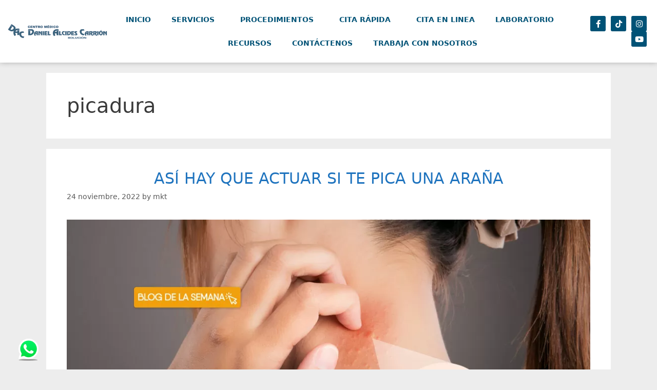

--- FILE ---
content_type: text/html; charset=UTF-8
request_url: https://www.clinicadac.com/tag/picadura/
body_size: 26455
content:
<!DOCTYPE html>
<html lang="es-PE">
<head>
	<meta charset="UTF-8">
	<meta name='robots' content='index, follow, max-image-preview:large, max-snippet:-1, max-video-preview:-1' />
	<style>img:is([sizes="auto" i], [sizes^="auto," i]) { contain-intrinsic-size: 3000px 1500px }</style>
	<meta name="viewport" content="width=device-width, initial-scale=1">
	<!-- This site is optimized with the Yoast SEO plugin v25.1 - https://yoast.com/wordpress/plugins/seo/ -->
	<title>picadura archivos | Centro Médico Daniel Alcides Carrión</title>
	<meta name="description" content="Especialistas altamente capacitados para ofrecerte la mejor atención que te mereces. Atención las 24 horas del día, ofreciéndote gran variedad de servicios médicos. Separa tus citas online. Atención las 24 horas. Resultados Rápidos. La mejor tecnología." />
	<link rel="canonical" href="https://www.clinicadac.com/tag/picadura/" />
	<meta property="og:locale" content="es_ES" />
	<meta property="og:type" content="article" />
	<meta property="og:title" content="picadura archivos | Centro Médico Daniel Alcides Carrión" />
	<meta property="og:description" content="Especialistas altamente capacitados para ofrecerte la mejor atención que te mereces. Atención las 24 horas del día, ofreciéndote gran variedad de servicios médicos. Separa tus citas online. Atención las 24 horas. Resultados Rápidos. La mejor tecnología." />
	<meta property="og:url" content="https://www.clinicadac.com/tag/picadura/" />
	<meta property="og:site_name" content="Centro Médico Daniel Alcides Carrión" />
	<meta property="og:image" content="https://i0.wp.com/www.clinicadac.com/wp-content/uploads/2019/12/logo-dac-azul-claro.png?fit=3660%2C1260&ssl=1" />
	<meta property="og:image:width" content="3660" />
	<meta property="og:image:height" content="1260" />
	<meta property="og:image:type" content="image/png" />
	<meta name="twitter:card" content="summary_large_image" />
	<meta name="twitter:site" content="@clinicadacaqp" />
	<script type="application/ld+json" class="yoast-schema-graph">{"@context":"https://schema.org","@graph":[{"@type":"CollectionPage","@id":"https://www.clinicadac.com/tag/picadura/","url":"https://www.clinicadac.com/tag/picadura/","name":"picadura archivos | Centro Médico Daniel Alcides Carrión","isPartOf":{"@id":"https://www.clinicadac.com/#website"},"primaryImageOfPage":{"@id":"https://www.clinicadac.com/tag/picadura/#primaryimage"},"image":{"@id":"https://www.clinicadac.com/tag/picadura/#primaryimage"},"thumbnailUrl":"https://i0.wp.com/www.clinicadac.com/wp-content/uploads/2022/11/infectologo-04.jpg?fit=1043%2C546&ssl=1","description":"Especialistas altamente capacitados para ofrecerte la mejor atención que te mereces. Atención las 24 horas del día, ofreciéndote gran variedad de servicios médicos. Separa tus citas online. Atención las 24 horas. Resultados Rápidos. La mejor tecnología.","breadcrumb":{"@id":"https://www.clinicadac.com/tag/picadura/#breadcrumb"},"inLanguage":"es-PE"},{"@type":"ImageObject","inLanguage":"es-PE","@id":"https://www.clinicadac.com/tag/picadura/#primaryimage","url":"https://i0.wp.com/www.clinicadac.com/wp-content/uploads/2022/11/infectologo-04.jpg?fit=1043%2C546&ssl=1","contentUrl":"https://i0.wp.com/www.clinicadac.com/wp-content/uploads/2022/11/infectologo-04.jpg?fit=1043%2C546&ssl=1","width":1043,"height":546},{"@type":"BreadcrumbList","@id":"https://www.clinicadac.com/tag/picadura/#breadcrumb","itemListElement":[{"@type":"ListItem","position":1,"name":"Inicio","item":"https://www.clinicadac.com/"},{"@type":"ListItem","position":2,"name":"picadura"}]},{"@type":"WebSite","@id":"https://www.clinicadac.com/#website","url":"https://www.clinicadac.com/","name":"Centro Médico Daniel Alcides Carrión","description":"Tiene la solución","publisher":{"@id":"https://www.clinicadac.com/#organization"},"potentialAction":[{"@type":"SearchAction","target":{"@type":"EntryPoint","urlTemplate":"https://www.clinicadac.com/?s={search_term_string}"},"query-input":{"@type":"PropertyValueSpecification","valueRequired":true,"valueName":"search_term_string"}}],"inLanguage":"es-PE"},{"@type":"Organization","@id":"https://www.clinicadac.com/#organization","name":"Centro Médico Daniel Alcides Carrión","url":"https://www.clinicadac.com/","logo":{"@type":"ImageObject","inLanguage":"es-PE","@id":"https://www.clinicadac.com/#/schema/logo/image/","url":"https://www.clinicadac.com/wp-content/uploads/2019/12/logo-dac-azul-claro.png","contentUrl":"https://www.clinicadac.com/wp-content/uploads/2019/12/logo-dac-azul-claro.png","width":3660,"height":1260,"caption":"Centro Médico Daniel Alcides Carrión"},"image":{"@id":"https://www.clinicadac.com/#/schema/logo/image/"},"sameAs":["https://www.facebook.com/clinicadacaqp/","https://x.com/clinicadacaqp","https://www.instagram.com/clinicadacaqp/","https://www.youtube.com/channel/UCSXisemR5oCb3WD7RMdSSmA"]}]}</script>
	<!-- / Yoast SEO plugin. -->


<link rel='dns-prefetch' href='//stats.wp.com' />
<link rel='preconnect' href='//i0.wp.com' />
<link rel='preconnect' href='//c0.wp.com' />
<link rel="alternate" type="application/rss+xml" title="Centro Médico Daniel Alcides Carrión &raquo; Feed" href="https://www.clinicadac.com/feed/" />
<link rel="alternate" type="application/rss+xml" title="Centro Médico Daniel Alcides Carrión &raquo; Feed de los comentarios" href="https://www.clinicadac.com/comments/feed/" />
<link rel="alternate" type="application/rss+xml" title="Centro Médico Daniel Alcides Carrión &raquo; Etiqueta picadura del feed" href="https://www.clinicadac.com/tag/picadura/feed/" />
		<!-- This site uses the Google Analytics by MonsterInsights plugin v9.11.0 - Using Analytics tracking - https://www.monsterinsights.com/ -->
							<script src="//www.googletagmanager.com/gtag/js?id=G-GHCWTM033Z"  data-cfasync="false" data-wpfc-render="false" async></script>
			<script data-cfasync="false" data-wpfc-render="false">
				var mi_version = '9.11.0';
				var mi_track_user = true;
				var mi_no_track_reason = '';
								var MonsterInsightsDefaultLocations = {"page_location":"https:\/\/www.clinicadac.com\/tag\/picadura\/"};
								if ( typeof MonsterInsightsPrivacyGuardFilter === 'function' ) {
					var MonsterInsightsLocations = (typeof MonsterInsightsExcludeQuery === 'object') ? MonsterInsightsPrivacyGuardFilter( MonsterInsightsExcludeQuery ) : MonsterInsightsPrivacyGuardFilter( MonsterInsightsDefaultLocations );
				} else {
					var MonsterInsightsLocations = (typeof MonsterInsightsExcludeQuery === 'object') ? MonsterInsightsExcludeQuery : MonsterInsightsDefaultLocations;
				}

								var disableStrs = [
										'ga-disable-G-GHCWTM033Z',
									];

				/* Function to detect opted out users */
				function __gtagTrackerIsOptedOut() {
					for (var index = 0; index < disableStrs.length; index++) {
						if (document.cookie.indexOf(disableStrs[index] + '=true') > -1) {
							return true;
						}
					}

					return false;
				}

				/* Disable tracking if the opt-out cookie exists. */
				if (__gtagTrackerIsOptedOut()) {
					for (var index = 0; index < disableStrs.length; index++) {
						window[disableStrs[index]] = true;
					}
				}

				/* Opt-out function */
				function __gtagTrackerOptout() {
					for (var index = 0; index < disableStrs.length; index++) {
						document.cookie = disableStrs[index] + '=true; expires=Thu, 31 Dec 2099 23:59:59 UTC; path=/';
						window[disableStrs[index]] = true;
					}
				}

				if ('undefined' === typeof gaOptout) {
					function gaOptout() {
						__gtagTrackerOptout();
					}
				}
								window.dataLayer = window.dataLayer || [];

				window.MonsterInsightsDualTracker = {
					helpers: {},
					trackers: {},
				};
				if (mi_track_user) {
					function __gtagDataLayer() {
						dataLayer.push(arguments);
					}

					function __gtagTracker(type, name, parameters) {
						if (!parameters) {
							parameters = {};
						}

						if (parameters.send_to) {
							__gtagDataLayer.apply(null, arguments);
							return;
						}

						if (type === 'event') {
														parameters.send_to = monsterinsights_frontend.v4_id;
							var hookName = name;
							if (typeof parameters['event_category'] !== 'undefined') {
								hookName = parameters['event_category'] + ':' + name;
							}

							if (typeof MonsterInsightsDualTracker.trackers[hookName] !== 'undefined') {
								MonsterInsightsDualTracker.trackers[hookName](parameters);
							} else {
								__gtagDataLayer('event', name, parameters);
							}
							
						} else {
							__gtagDataLayer.apply(null, arguments);
						}
					}

					__gtagTracker('js', new Date());
					__gtagTracker('set', {
						'developer_id.dZGIzZG': true,
											});
					if ( MonsterInsightsLocations.page_location ) {
						__gtagTracker('set', MonsterInsightsLocations);
					}
										__gtagTracker('config', 'G-GHCWTM033Z', {"forceSSL":"true","link_attribution":"true"} );
										window.gtag = __gtagTracker;										(function () {
						/* https://developers.google.com/analytics/devguides/collection/analyticsjs/ */
						/* ga and __gaTracker compatibility shim. */
						var noopfn = function () {
							return null;
						};
						var newtracker = function () {
							return new Tracker();
						};
						var Tracker = function () {
							return null;
						};
						var p = Tracker.prototype;
						p.get = noopfn;
						p.set = noopfn;
						p.send = function () {
							var args = Array.prototype.slice.call(arguments);
							args.unshift('send');
							__gaTracker.apply(null, args);
						};
						var __gaTracker = function () {
							var len = arguments.length;
							if (len === 0) {
								return;
							}
							var f = arguments[len - 1];
							if (typeof f !== 'object' || f === null || typeof f.hitCallback !== 'function') {
								if ('send' === arguments[0]) {
									var hitConverted, hitObject = false, action;
									if ('event' === arguments[1]) {
										if ('undefined' !== typeof arguments[3]) {
											hitObject = {
												'eventAction': arguments[3],
												'eventCategory': arguments[2],
												'eventLabel': arguments[4],
												'value': arguments[5] ? arguments[5] : 1,
											}
										}
									}
									if ('pageview' === arguments[1]) {
										if ('undefined' !== typeof arguments[2]) {
											hitObject = {
												'eventAction': 'page_view',
												'page_path': arguments[2],
											}
										}
									}
									if (typeof arguments[2] === 'object') {
										hitObject = arguments[2];
									}
									if (typeof arguments[5] === 'object') {
										Object.assign(hitObject, arguments[5]);
									}
									if ('undefined' !== typeof arguments[1].hitType) {
										hitObject = arguments[1];
										if ('pageview' === hitObject.hitType) {
											hitObject.eventAction = 'page_view';
										}
									}
									if (hitObject) {
										action = 'timing' === arguments[1].hitType ? 'timing_complete' : hitObject.eventAction;
										hitConverted = mapArgs(hitObject);
										__gtagTracker('event', action, hitConverted);
									}
								}
								return;
							}

							function mapArgs(args) {
								var arg, hit = {};
								var gaMap = {
									'eventCategory': 'event_category',
									'eventAction': 'event_action',
									'eventLabel': 'event_label',
									'eventValue': 'event_value',
									'nonInteraction': 'non_interaction',
									'timingCategory': 'event_category',
									'timingVar': 'name',
									'timingValue': 'value',
									'timingLabel': 'event_label',
									'page': 'page_path',
									'location': 'page_location',
									'title': 'page_title',
									'referrer' : 'page_referrer',
								};
								for (arg in args) {
																		if (!(!args.hasOwnProperty(arg) || !gaMap.hasOwnProperty(arg))) {
										hit[gaMap[arg]] = args[arg];
									} else {
										hit[arg] = args[arg];
									}
								}
								return hit;
							}

							try {
								f.hitCallback();
							} catch (ex) {
							}
						};
						__gaTracker.create = newtracker;
						__gaTracker.getByName = newtracker;
						__gaTracker.getAll = function () {
							return [];
						};
						__gaTracker.remove = noopfn;
						__gaTracker.loaded = true;
						window['__gaTracker'] = __gaTracker;
					})();
									} else {
										console.log("");
					(function () {
						function __gtagTracker() {
							return null;
						}

						window['__gtagTracker'] = __gtagTracker;
						window['gtag'] = __gtagTracker;
					})();
									}
			</script>
							<!-- / Google Analytics by MonsterInsights -->
		<script>
window._wpemojiSettings = {"baseUrl":"https:\/\/s.w.org\/images\/core\/emoji\/16.0.1\/72x72\/","ext":".png","svgUrl":"https:\/\/s.w.org\/images\/core\/emoji\/16.0.1\/svg\/","svgExt":".svg","source":{"concatemoji":"https:\/\/www.clinicadac.com\/wp-includes\/js\/wp-emoji-release.min.js?ver=6.8.3"}};
/*! This file is auto-generated */
!function(s,n){var o,i,e;function c(e){try{var t={supportTests:e,timestamp:(new Date).valueOf()};sessionStorage.setItem(o,JSON.stringify(t))}catch(e){}}function p(e,t,n){e.clearRect(0,0,e.canvas.width,e.canvas.height),e.fillText(t,0,0);var t=new Uint32Array(e.getImageData(0,0,e.canvas.width,e.canvas.height).data),a=(e.clearRect(0,0,e.canvas.width,e.canvas.height),e.fillText(n,0,0),new Uint32Array(e.getImageData(0,0,e.canvas.width,e.canvas.height).data));return t.every(function(e,t){return e===a[t]})}function u(e,t){e.clearRect(0,0,e.canvas.width,e.canvas.height),e.fillText(t,0,0);for(var n=e.getImageData(16,16,1,1),a=0;a<n.data.length;a++)if(0!==n.data[a])return!1;return!0}function f(e,t,n,a){switch(t){case"flag":return n(e,"\ud83c\udff3\ufe0f\u200d\u26a7\ufe0f","\ud83c\udff3\ufe0f\u200b\u26a7\ufe0f")?!1:!n(e,"\ud83c\udde8\ud83c\uddf6","\ud83c\udde8\u200b\ud83c\uddf6")&&!n(e,"\ud83c\udff4\udb40\udc67\udb40\udc62\udb40\udc65\udb40\udc6e\udb40\udc67\udb40\udc7f","\ud83c\udff4\u200b\udb40\udc67\u200b\udb40\udc62\u200b\udb40\udc65\u200b\udb40\udc6e\u200b\udb40\udc67\u200b\udb40\udc7f");case"emoji":return!a(e,"\ud83e\udedf")}return!1}function g(e,t,n,a){var r="undefined"!=typeof WorkerGlobalScope&&self instanceof WorkerGlobalScope?new OffscreenCanvas(300,150):s.createElement("canvas"),o=r.getContext("2d",{willReadFrequently:!0}),i=(o.textBaseline="top",o.font="600 32px Arial",{});return e.forEach(function(e){i[e]=t(o,e,n,a)}),i}function t(e){var t=s.createElement("script");t.src=e,t.defer=!0,s.head.appendChild(t)}"undefined"!=typeof Promise&&(o="wpEmojiSettingsSupports",i=["flag","emoji"],n.supports={everything:!0,everythingExceptFlag:!0},e=new Promise(function(e){s.addEventListener("DOMContentLoaded",e,{once:!0})}),new Promise(function(t){var n=function(){try{var e=JSON.parse(sessionStorage.getItem(o));if("object"==typeof e&&"number"==typeof e.timestamp&&(new Date).valueOf()<e.timestamp+604800&&"object"==typeof e.supportTests)return e.supportTests}catch(e){}return null}();if(!n){if("undefined"!=typeof Worker&&"undefined"!=typeof OffscreenCanvas&&"undefined"!=typeof URL&&URL.createObjectURL&&"undefined"!=typeof Blob)try{var e="postMessage("+g.toString()+"("+[JSON.stringify(i),f.toString(),p.toString(),u.toString()].join(",")+"));",a=new Blob([e],{type:"text/javascript"}),r=new Worker(URL.createObjectURL(a),{name:"wpTestEmojiSupports"});return void(r.onmessage=function(e){c(n=e.data),r.terminate(),t(n)})}catch(e){}c(n=g(i,f,p,u))}t(n)}).then(function(e){for(var t in e)n.supports[t]=e[t],n.supports.everything=n.supports.everything&&n.supports[t],"flag"!==t&&(n.supports.everythingExceptFlag=n.supports.everythingExceptFlag&&n.supports[t]);n.supports.everythingExceptFlag=n.supports.everythingExceptFlag&&!n.supports.flag,n.DOMReady=!1,n.readyCallback=function(){n.DOMReady=!0}}).then(function(){return e}).then(function(){var e;n.supports.everything||(n.readyCallback(),(e=n.source||{}).concatemoji?t(e.concatemoji):e.wpemoji&&e.twemoji&&(t(e.twemoji),t(e.wpemoji)))}))}((window,document),window._wpemojiSettings);
</script>
<link rel='stylesheet' id='all-css-d0a9c247a49b5759effe004dac065a30' href='https://www.clinicadac.com/_jb_static/??a31adae8d8' type='text/css' media='all' />
<style id='generate-style-inline-css'>
body{background-color:#ededed;color:#3a3a3a;}a{color:#1e73be;}a:hover, a:focus, a:active{color:#000000;}body .grid-container{max-width:1100px;}.wp-block-group__inner-container{max-width:1100px;margin-left:auto;margin-right:auto;}.site-header .header-image{width:350px;}.navigation-search{position:absolute;left:-99999px;pointer-events:none;visibility:hidden;z-index:20;width:100%;top:0;transition:opacity 100ms ease-in-out;opacity:0;}.navigation-search.nav-search-active{left:0;right:0;pointer-events:auto;visibility:visible;opacity:1;}.navigation-search input[type="search"]{outline:0;border:0;vertical-align:bottom;line-height:1;opacity:0.9;width:100%;z-index:20;border-radius:0;-webkit-appearance:none;height:60px;}.navigation-search input::-ms-clear{display:none;width:0;height:0;}.navigation-search input::-ms-reveal{display:none;width:0;height:0;}.navigation-search input::-webkit-search-decoration, .navigation-search input::-webkit-search-cancel-button, .navigation-search input::-webkit-search-results-button, .navigation-search input::-webkit-search-results-decoration{display:none;}.main-navigation li.search-item{z-index:21;}li.search-item.active{transition:opacity 100ms ease-in-out;}.nav-left-sidebar .main-navigation li.search-item.active,.nav-right-sidebar .main-navigation li.search-item.active{width:auto;display:inline-block;float:right;}.gen-sidebar-nav .navigation-search{top:auto;bottom:0;}:root{--contrast:#222222;--contrast-2:#575760;--contrast-3:#b2b2be;--base:#f0f0f0;--base-2:#f7f8f9;--base-3:#ffffff;--accent:#1e73be;}:root .has-contrast-color{color:var(--contrast);}:root .has-contrast-background-color{background-color:var(--contrast);}:root .has-contrast-2-color{color:var(--contrast-2);}:root .has-contrast-2-background-color{background-color:var(--contrast-2);}:root .has-contrast-3-color{color:var(--contrast-3);}:root .has-contrast-3-background-color{background-color:var(--contrast-3);}:root .has-base-color{color:var(--base);}:root .has-base-background-color{background-color:var(--base);}:root .has-base-2-color{color:var(--base-2);}:root .has-base-2-background-color{background-color:var(--base-2);}:root .has-base-3-color{color:var(--base-3);}:root .has-base-3-background-color{background-color:var(--base-3);}:root .has-accent-color{color:var(--accent);}:root .has-accent-background-color{background-color:var(--accent);}body, button, input, select, textarea{font-family:-apple-system, system-ui, BlinkMacSystemFont, "Segoe UI", Helvetica, Arial, sans-serif, "Apple Color Emoji", "Segoe UI Emoji", "Segoe UI Symbol";}body{line-height:1.5;}.entry-content > [class*="wp-block-"]:not(:last-child):not(.wp-block-heading){margin-bottom:1.5em;}.main-title{font-size:45px;}.main-navigation .main-nav ul ul li a{font-size:14px;}.sidebar .widget, .footer-widgets .widget{font-size:17px;}h1{font-weight:300;font-size:40px;}h2{font-weight:300;font-size:30px;}h3{font-size:20px;}h4{font-size:inherit;}h5{font-size:inherit;}@media (max-width:768px){.main-title{font-size:30px;}h1{font-size:30px;}h2{font-size:25px;}}.top-bar{background-color:#636363;color:#ffffff;}.top-bar a{color:#ffffff;}.top-bar a:hover{color:#303030;}.site-header{background-color:#ffffff;color:#3a3a3a;}.site-header a{color:#3a3a3a;}.main-title a,.main-title a:hover{color:#222222;}.site-description{color:#757575;}.mobile-menu-control-wrapper .menu-toggle,.mobile-menu-control-wrapper .menu-toggle:hover,.mobile-menu-control-wrapper .menu-toggle:focus,.has-inline-mobile-toggle #site-navigation.toggled{background-color:rgba(0, 0, 0, 0.02);}.main-navigation,.main-navigation ul ul{background-color:#ffffff;}.main-navigation .main-nav ul li a, .main-navigation .menu-toggle, .main-navigation .menu-bar-items{color:#000000;}.main-navigation .main-nav ul li:not([class*="current-menu-"]):hover > a, .main-navigation .main-nav ul li:not([class*="current-menu-"]):focus > a, .main-navigation .main-nav ul li.sfHover:not([class*="current-menu-"]) > a, .main-navigation .menu-bar-item:hover > a, .main-navigation .menu-bar-item.sfHover > a{color:#8f919e;background-color:#ffffff;}button.menu-toggle:hover,button.menu-toggle:focus,.main-navigation .mobile-bar-items a,.main-navigation .mobile-bar-items a:hover,.main-navigation .mobile-bar-items a:focus{color:#000000;}.main-navigation .main-nav ul li[class*="current-menu-"] > a{color:#8f919e;background-color:#ffffff;}.navigation-search input[type="search"],.navigation-search input[type="search"]:active, .navigation-search input[type="search"]:focus, .main-navigation .main-nav ul li.search-item.active > a, .main-navigation .menu-bar-items .search-item.active > a{color:#8f919e;background-color:#ffffff;}.main-navigation ul ul{background-color:#f6f9fc;}.main-navigation .main-nav ul ul li a{color:#000000;}.main-navigation .main-nav ul ul li:not([class*="current-menu-"]):hover > a,.main-navigation .main-nav ul ul li:not([class*="current-menu-"]):focus > a, .main-navigation .main-nav ul ul li.sfHover:not([class*="current-menu-"]) > a{color:#8f919e;background-color:#f6f9fc;}.main-navigation .main-nav ul ul li[class*="current-menu-"] > a{color:#8f919e;background-color:#f6f9fc;}.separate-containers .inside-article, .separate-containers .comments-area, .separate-containers .page-header, .one-container .container, .separate-containers .paging-navigation, .inside-page-header{background-color:#ffffff;}.entry-meta{color:#595959;}.entry-meta a{color:#595959;}.entry-meta a:hover{color:#1e73be;}.sidebar .widget{background-color:#ffffff;}.sidebar .widget .widget-title{color:#000000;}.footer-widgets{background-color:#ffffff;}.footer-widgets .widget-title{color:#000000;}.site-info{color:#ffffff;background-color:#222222;}.site-info a{color:#ffffff;}.site-info a:hover{color:#606060;}.footer-bar .widget_nav_menu .current-menu-item a{color:#606060;}input[type="text"],input[type="email"],input[type="url"],input[type="password"],input[type="search"],input[type="tel"],input[type="number"],textarea,select{color:#666666;background-color:#fafafa;border-color:#cccccc;}input[type="text"]:focus,input[type="email"]:focus,input[type="url"]:focus,input[type="password"]:focus,input[type="search"]:focus,input[type="tel"]:focus,input[type="number"]:focus,textarea:focus,select:focus{color:#666666;background-color:#ffffff;border-color:#bfbfbf;}button,html input[type="button"],input[type="reset"],input[type="submit"],a.button,a.wp-block-button__link:not(.has-background){color:#ffffff;background-color:#666666;}button:hover,html input[type="button"]:hover,input[type="reset"]:hover,input[type="submit"]:hover,a.button:hover,button:focus,html input[type="button"]:focus,input[type="reset"]:focus,input[type="submit"]:focus,a.button:focus,a.wp-block-button__link:not(.has-background):active,a.wp-block-button__link:not(.has-background):focus,a.wp-block-button__link:not(.has-background):hover{color:#ffffff;background-color:#3f3f3f;}a.generate-back-to-top{background-color:rgba( 0,0,0,0.4 );color:#ffffff;}a.generate-back-to-top:hover,a.generate-back-to-top:focus{background-color:rgba( 0,0,0,0.6 );color:#ffffff;}:root{--gp-search-modal-bg-color:var(--base-3);--gp-search-modal-text-color:var(--contrast);--gp-search-modal-overlay-bg-color:rgba(0,0,0,0.2);}@media (max-width:768px){.main-navigation .menu-bar-item:hover > a, .main-navigation .menu-bar-item.sfHover > a{background:none;color:#000000;}}.inside-top-bar{padding:10px;}.inside-header{padding:40px;}.site-main .wp-block-group__inner-container{padding:40px;}.entry-content .alignwide, body:not(.no-sidebar) .entry-content .alignfull{margin-left:-40px;width:calc(100% + 80px);max-width:calc(100% + 80px);}.rtl .menu-item-has-children .dropdown-menu-toggle{padding-left:20px;}.rtl .main-navigation .main-nav ul li.menu-item-has-children > a{padding-right:20px;}.site-info{padding:20px;}@media (max-width:768px){.separate-containers .inside-article, .separate-containers .comments-area, .separate-containers .page-header, .separate-containers .paging-navigation, .one-container .site-content, .inside-page-header{padding:30px;}.site-main .wp-block-group__inner-container{padding:30px;}.site-info{padding-right:10px;padding-left:10px;}.entry-content .alignwide, body:not(.no-sidebar) .entry-content .alignfull{margin-left:-30px;width:calc(100% + 60px);max-width:calc(100% + 60px);}}.one-container .sidebar .widget{padding:0px;}@media (max-width:768px){.main-navigation .menu-toggle,.main-navigation .mobile-bar-items,.sidebar-nav-mobile:not(#sticky-placeholder){display:block;}.main-navigation ul,.gen-sidebar-nav{display:none;}[class*="nav-float-"] .site-header .inside-header > *{float:none;clear:both;}}
</style>
<link rel='stylesheet' id='dashicons-css' href='https://www.clinicadac.com/wp-includes/css/dashicons.min.css?ver=6.8.3' media='all' />
<style id='wp-emoji-styles-inline-css'>

	img.wp-smiley, img.emoji {
		display: inline !important;
		border: none !important;
		box-shadow: none !important;
		height: 1em !important;
		width: 1em !important;
		margin: 0 0.07em !important;
		vertical-align: -0.1em !important;
		background: none !important;
		padding: 0 !important;
	}
</style>
<style id='classic-theme-styles-inline-css'>
/*! This file is auto-generated */
.wp-block-button__link{color:#fff;background-color:#32373c;border-radius:9999px;box-shadow:none;text-decoration:none;padding:calc(.667em + 2px) calc(1.333em + 2px);font-size:1.125em}.wp-block-file__button{background:#32373c;color:#fff;text-decoration:none}
</style>
<style id='jetpack-sharing-buttons-style-inline-css'>
.jetpack-sharing-buttons__services-list{display:flex;flex-direction:row;flex-wrap:wrap;gap:0;list-style-type:none;margin:5px;padding:0}.jetpack-sharing-buttons__services-list.has-small-icon-size{font-size:12px}.jetpack-sharing-buttons__services-list.has-normal-icon-size{font-size:16px}.jetpack-sharing-buttons__services-list.has-large-icon-size{font-size:24px}.jetpack-sharing-buttons__services-list.has-huge-icon-size{font-size:36px}@media print{.jetpack-sharing-buttons__services-list{display:none!important}}.editor-styles-wrapper .wp-block-jetpack-sharing-buttons{gap:0;padding-inline-start:0}ul.jetpack-sharing-buttons__services-list.has-background{padding:1.25em 2.375em}
</style>
<style id='global-styles-inline-css'>
:root{--wp--preset--aspect-ratio--square: 1;--wp--preset--aspect-ratio--4-3: 4/3;--wp--preset--aspect-ratio--3-4: 3/4;--wp--preset--aspect-ratio--3-2: 3/2;--wp--preset--aspect-ratio--2-3: 2/3;--wp--preset--aspect-ratio--16-9: 16/9;--wp--preset--aspect-ratio--9-16: 9/16;--wp--preset--color--black: #000000;--wp--preset--color--cyan-bluish-gray: #abb8c3;--wp--preset--color--white: #ffffff;--wp--preset--color--pale-pink: #f78da7;--wp--preset--color--vivid-red: #cf2e2e;--wp--preset--color--luminous-vivid-orange: #ff6900;--wp--preset--color--luminous-vivid-amber: #fcb900;--wp--preset--color--light-green-cyan: #7bdcb5;--wp--preset--color--vivid-green-cyan: #00d084;--wp--preset--color--pale-cyan-blue: #8ed1fc;--wp--preset--color--vivid-cyan-blue: #0693e3;--wp--preset--color--vivid-purple: #9b51e0;--wp--preset--color--contrast: var(--contrast);--wp--preset--color--contrast-2: var(--contrast-2);--wp--preset--color--contrast-3: var(--contrast-3);--wp--preset--color--base: var(--base);--wp--preset--color--base-2: var(--base-2);--wp--preset--color--base-3: var(--base-3);--wp--preset--color--accent: var(--accent);--wp--preset--gradient--vivid-cyan-blue-to-vivid-purple: linear-gradient(135deg,rgba(6,147,227,1) 0%,rgb(155,81,224) 100%);--wp--preset--gradient--light-green-cyan-to-vivid-green-cyan: linear-gradient(135deg,rgb(122,220,180) 0%,rgb(0,208,130) 100%);--wp--preset--gradient--luminous-vivid-amber-to-luminous-vivid-orange: linear-gradient(135deg,rgba(252,185,0,1) 0%,rgba(255,105,0,1) 100%);--wp--preset--gradient--luminous-vivid-orange-to-vivid-red: linear-gradient(135deg,rgba(255,105,0,1) 0%,rgb(207,46,46) 100%);--wp--preset--gradient--very-light-gray-to-cyan-bluish-gray: linear-gradient(135deg,rgb(238,238,238) 0%,rgb(169,184,195) 100%);--wp--preset--gradient--cool-to-warm-spectrum: linear-gradient(135deg,rgb(74,234,220) 0%,rgb(151,120,209) 20%,rgb(207,42,186) 40%,rgb(238,44,130) 60%,rgb(251,105,98) 80%,rgb(254,248,76) 100%);--wp--preset--gradient--blush-light-purple: linear-gradient(135deg,rgb(255,206,236) 0%,rgb(152,150,240) 100%);--wp--preset--gradient--blush-bordeaux: linear-gradient(135deg,rgb(254,205,165) 0%,rgb(254,45,45) 50%,rgb(107,0,62) 100%);--wp--preset--gradient--luminous-dusk: linear-gradient(135deg,rgb(255,203,112) 0%,rgb(199,81,192) 50%,rgb(65,88,208) 100%);--wp--preset--gradient--pale-ocean: linear-gradient(135deg,rgb(255,245,203) 0%,rgb(182,227,212) 50%,rgb(51,167,181) 100%);--wp--preset--gradient--electric-grass: linear-gradient(135deg,rgb(202,248,128) 0%,rgb(113,206,126) 100%);--wp--preset--gradient--midnight: linear-gradient(135deg,rgb(2,3,129) 0%,rgb(40,116,252) 100%);--wp--preset--font-size--small: 13px;--wp--preset--font-size--medium: 20px;--wp--preset--font-size--large: 36px;--wp--preset--font-size--x-large: 42px;--wp--preset--spacing--20: 0.44rem;--wp--preset--spacing--30: 0.67rem;--wp--preset--spacing--40: 1rem;--wp--preset--spacing--50: 1.5rem;--wp--preset--spacing--60: 2.25rem;--wp--preset--spacing--70: 3.38rem;--wp--preset--spacing--80: 5.06rem;--wp--preset--shadow--natural: 6px 6px 9px rgba(0, 0, 0, 0.2);--wp--preset--shadow--deep: 12px 12px 50px rgba(0, 0, 0, 0.4);--wp--preset--shadow--sharp: 6px 6px 0px rgba(0, 0, 0, 0.2);--wp--preset--shadow--outlined: 6px 6px 0px -3px rgba(255, 255, 255, 1), 6px 6px rgba(0, 0, 0, 1);--wp--preset--shadow--crisp: 6px 6px 0px rgba(0, 0, 0, 1);}:where(.is-layout-flex){gap: 0.5em;}:where(.is-layout-grid){gap: 0.5em;}body .is-layout-flex{display: flex;}.is-layout-flex{flex-wrap: wrap;align-items: center;}.is-layout-flex > :is(*, div){margin: 0;}body .is-layout-grid{display: grid;}.is-layout-grid > :is(*, div){margin: 0;}:where(.wp-block-columns.is-layout-flex){gap: 2em;}:where(.wp-block-columns.is-layout-grid){gap: 2em;}:where(.wp-block-post-template.is-layout-flex){gap: 1.25em;}:where(.wp-block-post-template.is-layout-grid){gap: 1.25em;}.has-black-color{color: var(--wp--preset--color--black) !important;}.has-cyan-bluish-gray-color{color: var(--wp--preset--color--cyan-bluish-gray) !important;}.has-white-color{color: var(--wp--preset--color--white) !important;}.has-pale-pink-color{color: var(--wp--preset--color--pale-pink) !important;}.has-vivid-red-color{color: var(--wp--preset--color--vivid-red) !important;}.has-luminous-vivid-orange-color{color: var(--wp--preset--color--luminous-vivid-orange) !important;}.has-luminous-vivid-amber-color{color: var(--wp--preset--color--luminous-vivid-amber) !important;}.has-light-green-cyan-color{color: var(--wp--preset--color--light-green-cyan) !important;}.has-vivid-green-cyan-color{color: var(--wp--preset--color--vivid-green-cyan) !important;}.has-pale-cyan-blue-color{color: var(--wp--preset--color--pale-cyan-blue) !important;}.has-vivid-cyan-blue-color{color: var(--wp--preset--color--vivid-cyan-blue) !important;}.has-vivid-purple-color{color: var(--wp--preset--color--vivid-purple) !important;}.has-black-background-color{background-color: var(--wp--preset--color--black) !important;}.has-cyan-bluish-gray-background-color{background-color: var(--wp--preset--color--cyan-bluish-gray) !important;}.has-white-background-color{background-color: var(--wp--preset--color--white) !important;}.has-pale-pink-background-color{background-color: var(--wp--preset--color--pale-pink) !important;}.has-vivid-red-background-color{background-color: var(--wp--preset--color--vivid-red) !important;}.has-luminous-vivid-orange-background-color{background-color: var(--wp--preset--color--luminous-vivid-orange) !important;}.has-luminous-vivid-amber-background-color{background-color: var(--wp--preset--color--luminous-vivid-amber) !important;}.has-light-green-cyan-background-color{background-color: var(--wp--preset--color--light-green-cyan) !important;}.has-vivid-green-cyan-background-color{background-color: var(--wp--preset--color--vivid-green-cyan) !important;}.has-pale-cyan-blue-background-color{background-color: var(--wp--preset--color--pale-cyan-blue) !important;}.has-vivid-cyan-blue-background-color{background-color: var(--wp--preset--color--vivid-cyan-blue) !important;}.has-vivid-purple-background-color{background-color: var(--wp--preset--color--vivid-purple) !important;}.has-black-border-color{border-color: var(--wp--preset--color--black) !important;}.has-cyan-bluish-gray-border-color{border-color: var(--wp--preset--color--cyan-bluish-gray) !important;}.has-white-border-color{border-color: var(--wp--preset--color--white) !important;}.has-pale-pink-border-color{border-color: var(--wp--preset--color--pale-pink) !important;}.has-vivid-red-border-color{border-color: var(--wp--preset--color--vivid-red) !important;}.has-luminous-vivid-orange-border-color{border-color: var(--wp--preset--color--luminous-vivid-orange) !important;}.has-luminous-vivid-amber-border-color{border-color: var(--wp--preset--color--luminous-vivid-amber) !important;}.has-light-green-cyan-border-color{border-color: var(--wp--preset--color--light-green-cyan) !important;}.has-vivid-green-cyan-border-color{border-color: var(--wp--preset--color--vivid-green-cyan) !important;}.has-pale-cyan-blue-border-color{border-color: var(--wp--preset--color--pale-cyan-blue) !important;}.has-vivid-cyan-blue-border-color{border-color: var(--wp--preset--color--vivid-cyan-blue) !important;}.has-vivid-purple-border-color{border-color: var(--wp--preset--color--vivid-purple) !important;}.has-vivid-cyan-blue-to-vivid-purple-gradient-background{background: var(--wp--preset--gradient--vivid-cyan-blue-to-vivid-purple) !important;}.has-light-green-cyan-to-vivid-green-cyan-gradient-background{background: var(--wp--preset--gradient--light-green-cyan-to-vivid-green-cyan) !important;}.has-luminous-vivid-amber-to-luminous-vivid-orange-gradient-background{background: var(--wp--preset--gradient--luminous-vivid-amber-to-luminous-vivid-orange) !important;}.has-luminous-vivid-orange-to-vivid-red-gradient-background{background: var(--wp--preset--gradient--luminous-vivid-orange-to-vivid-red) !important;}.has-very-light-gray-to-cyan-bluish-gray-gradient-background{background: var(--wp--preset--gradient--very-light-gray-to-cyan-bluish-gray) !important;}.has-cool-to-warm-spectrum-gradient-background{background: var(--wp--preset--gradient--cool-to-warm-spectrum) !important;}.has-blush-light-purple-gradient-background{background: var(--wp--preset--gradient--blush-light-purple) !important;}.has-blush-bordeaux-gradient-background{background: var(--wp--preset--gradient--blush-bordeaux) !important;}.has-luminous-dusk-gradient-background{background: var(--wp--preset--gradient--luminous-dusk) !important;}.has-pale-ocean-gradient-background{background: var(--wp--preset--gradient--pale-ocean) !important;}.has-electric-grass-gradient-background{background: var(--wp--preset--gradient--electric-grass) !important;}.has-midnight-gradient-background{background: var(--wp--preset--gradient--midnight) !important;}.has-small-font-size{font-size: var(--wp--preset--font-size--small) !important;}.has-medium-font-size{font-size: var(--wp--preset--font-size--medium) !important;}.has-large-font-size{font-size: var(--wp--preset--font-size--large) !important;}.has-x-large-font-size{font-size: var(--wp--preset--font-size--x-large) !important;}
:where(.wp-block-post-template.is-layout-flex){gap: 1.25em;}:where(.wp-block-post-template.is-layout-grid){gap: 1.25em;}
:where(.wp-block-columns.is-layout-flex){gap: 2em;}:where(.wp-block-columns.is-layout-grid){gap: 2em;}
:root :where(.wp-block-pullquote){font-size: 1.5em;line-height: 1.6;}
</style>
<!--n2css--><!--n2js--><script src="https://www.clinicadac.com/wp-includes/js/jquery/jquery.min.js?ver=3.7.1" id="jquery-core-js"></script>
<script src="https://www.clinicadac.com/wp-includes/js/jquery/jquery-migrate.min.js?ver=3.4.1" id="jquery-migrate-js"></script>
<script src="https://www.clinicadac.com/wp-content/plugins/google-analytics-for-wordpress/assets/js/frontend-gtag.min.js?ver=9.11.0" id="monsterinsights-frontend-script-js" async data-wp-strategy="async"></script>
<script data-cfasync="false" data-wpfc-render="false" id='monsterinsights-frontend-script-js-extra'>var monsterinsights_frontend = {"js_events_tracking":"true","download_extensions":"doc,pdf,ppt,zip,xls,docx,pptx,xlsx","inbound_paths":"[{\"path\":\"\\\/go\\\/\",\"label\":\"affiliate\"},{\"path\":\"\\\/recommend\\\/\",\"label\":\"affiliate\"}]","home_url":"https:\/\/www.clinicadac.com","hash_tracking":"false","v4_id":"G-GHCWTM033Z"};</script>
<script src="https://www.clinicadac.com/wp-content/plugins/elementor-pro/assets/js/page-transitions.min.js?ver=3.29.0" id="page-transitions-js"></script>
<script src="https://www.clinicadac.com/wp-content/plugins/bdthemes-prime-slider-lite/assets/js/bdt-uikit.min.js?ver=3.21.7" id="bdt-uikit-js"></script>
<link rel="https://api.w.org/" href="https://www.clinicadac.com/wp-json/" /><link rel="alternate" title="JSON" type="application/json" href="https://www.clinicadac.com/wp-json/wp/v2/tags/467" /><link rel="EditURI" type="application/rsd+xml" title="RSD" href="https://www.clinicadac.com/xmlrpc.php?rsd" />
<meta name="generator" content="WordPress 6.8.3" />
<!-- Google Tag Manager -->
<script>(function(w,d,s,l,i){w[l]=w[l]||[];w[l].push({'gtm.start':
new Date().getTime(),event:'gtm.js'});var f=d.getElementsByTagName(s)[0],
j=d.createElement(s),dl=l!='dataLayer'?'&l='+l:'';j.async=true;j.src=
'https://www.googletagmanager.com/gtm.js?id='+i+dl;f.parentNode.insertBefore(j,f);
})(window,document,'script','dataLayer','GTM-WVB8ZVD');</script>
<!-- End Google Tag Manager --><script>document.createElement( "picture" );if(!window.HTMLPictureElement && document.addEventListener) {window.addEventListener("DOMContentLoaded", function() {var s = document.createElement("script");s.src = "https://www.clinicadac.com/wp-content/plugins/webp-express/js/picturefill.min.js";document.body.appendChild(s);});}</script>	<style>img#wpstats{display:none}</style>
		<!-- Analytics by WP Statistics - https://wp-statistics.com -->
	
	<meta property="fb:pages" content="219683951473380" />
	<!-- Start of  Zendesk Widget script -->
	<!-- <script id="ze-snippet" src="https://static.zdassets.com/ekr/snippet.js?key=90269f4a-1a2e-443b-b0ed-8691e57f7043"> </script> -->
	<!-- End of  Zendesk Widget script -->

	<!-- Global site tag (gtag.js) - Google Analytics -->
	<!-- <script async src="https://www.googletagmanager.com/gtag/js?id=UA-119336970-1"></script>
	<script>
  	window.dataLayer = window.dataLayer || [];
  	function gtag(){dataLayer.push(arguments);}
  	gtag('js', new Date());

  	gtag('config', 'UA-119336970-1');
	</script> -->
	<!-- End Global site tag (gtag.js) - Google Analytics -->

	<!-- Global site tag (gtag.js) - Google Ads: 820762176 -->
	<!-- <script async src="https://www.googletagmanager.com/gtag/js?id=AW-820762176"></script>
	<script>
  	window.dataLayer = window.dataLayer || [];
	  function gtag(){dataLayer.push(arguments);}
	  gtag('js', new Date());
	
	  gtag('config', 'AW-820762176');
	</script> -->

	<!-- Facebook Pixel Code -->
	<!-- <script>
	  !function(f,b,e,v,n,t,s)
	  {if(f.fbq)return;n=f.fbq=function(){n.callMethod?
	  n.callMethod.apply(n,arguments):n.queue.push(arguments)};
	  if(!f._fbq)f._fbq=n;n.push=n;n.loaded=!0;n.version='2.0';
	  n.queue=[];t=b.createElement(e);t.async=!0;
	  t.src=v;s=b.getElementsByTagName(e)[0];
	  s.parentNode.insertBefore(t,s)}(window, document,'script',
	  'https://connect.facebook.net/en_US/fbevents.js');
	  fbq('init', '462145690873084');
	  fbq('track', 'PageView');
	</script>
	<noscript><img height="1" width="1" style="display:none"
	  src="https://www.facebook.com/tr?id=462145690873084&ev=PageView&noscript=1"
	/></noscript> -->
	<!-- End Facebook Pixel Code -->


				<link rel="preconnect" href="https://fonts.gstatic.com" crossorigin />
				<link rel="preload" as="style" href="//fonts.googleapis.com/css?family=Open+Sans&display=swap" />
				<link rel="stylesheet" href="//fonts.googleapis.com/css?family=Open+Sans&display=swap" media="all" />
				<meta name="generator" content="Elementor 3.29.0; features: additional_custom_breakpoints, e_local_google_fonts; settings: css_print_method-external, google_font-enabled, font_display-auto">
<meta property="fb:app_id" content="425872141655766" /><style>.recentcomments a{display:inline !important;padding:0 !important;margin:0 !important;}</style>			<style>
				.e-con.e-parent:nth-of-type(n+4):not(.e-lazyloaded):not(.e-no-lazyload),
				.e-con.e-parent:nth-of-type(n+4):not(.e-lazyloaded):not(.e-no-lazyload) * {
					background-image: none !important;
				}
				@media screen and (max-height: 1024px) {
					.e-con.e-parent:nth-of-type(n+3):not(.e-lazyloaded):not(.e-no-lazyload),
					.e-con.e-parent:nth-of-type(n+3):not(.e-lazyloaded):not(.e-no-lazyload) * {
						background-image: none !important;
					}
				}
				@media screen and (max-height: 640px) {
					.e-con.e-parent:nth-of-type(n+2):not(.e-lazyloaded):not(.e-no-lazyload),
					.e-con.e-parent:nth-of-type(n+2):not(.e-lazyloaded):not(.e-no-lazyload) * {
						background-image: none !important;
					}
				}
			</style>
						            <style>
				            
					div[id*='ajaxsearchlitesettings'].searchsettings .asl_option_inner label {
						font-size: 0px !important;
						color: rgba(0, 0, 0, 0);
					}
					div[id*='ajaxsearchlitesettings'].searchsettings .asl_option_inner label:after {
						font-size: 11px !important;
						position: absolute;
						top: 0;
						left: 0;
						z-index: 1;
					}
					.asl_w_container {
						width: 100%;
						margin: 0px 0px 0px 0px;
						min-width: 200px;
					}
					div[id*='ajaxsearchlite'].asl_m {
						width: 100%;
					}
					div[id*='ajaxsearchliteres'].wpdreams_asl_results div.resdrg span.highlighted {
						font-weight: bold;
						color: rgba(217, 49, 43, 1);
						background-color: rgba(238, 238, 238, 1);
					}
					div[id*='ajaxsearchliteres'].wpdreams_asl_results .results img.asl_image {
						width: 70px;
						height: 70px;
						object-fit: cover;
					}
					div.asl_r .results {
						max-height: none;
					}
				
						div.asl_r.asl_w.vertical .results .item::after {
							display: block;
							position: absolute;
							bottom: 0;
							content: '';
							height: 1px;
							width: 100%;
							background: #D8D8D8;
						}
						div.asl_r.asl_w.vertical .results .item.asl_last_item::after {
							display: none;
						}
								            </style>
			            <link rel="icon" href="https://i0.wp.com/www.clinicadac.com/wp-content/uploads/2019/10/cropped-logo-azul-claro-2.png?fit=32%2C32&#038;ssl=1" sizes="32x32" />
<link rel="icon" href="https://i0.wp.com/www.clinicadac.com/wp-content/uploads/2019/10/cropped-logo-azul-claro-2.png?fit=192%2C192&#038;ssl=1" sizes="192x192" />
<link rel="apple-touch-icon" href="https://i0.wp.com/www.clinicadac.com/wp-content/uploads/2019/10/cropped-logo-azul-claro-2.png?fit=180%2C180&#038;ssl=1" />
<meta name="msapplication-TileImage" content="https://i0.wp.com/www.clinicadac.com/wp-content/uploads/2019/10/cropped-logo-azul-claro-2.png?fit=270%2C270&#038;ssl=1" />
		<!-- Facebook Pixel Code -->
		<script>
			var aepc_pixel = {"pixel_id":"462145690873084","user":{},"enable_advanced_events":"yes","fire_delay":"0","can_use_sku":"yes"},
				aepc_pixel_args = [],
				aepc_extend_args = function( args ) {
					if ( typeof args === 'undefined' ) {
						args = {};
					}

					for(var key in aepc_pixel_args)
						args[key] = aepc_pixel_args[key];

					return args;
				};

			// Extend args
			if ( 'yes' === aepc_pixel.enable_advanced_events ) {
				aepc_pixel_args.userAgent = navigator.userAgent;
				aepc_pixel_args.language = navigator.language;

				if ( document.referrer.indexOf( document.domain ) < 0 ) {
					aepc_pixel_args.referrer = document.referrer;
				}
			}

						!function(f,b,e,v,n,t,s){if(f.fbq)return;n=f.fbq=function(){n.callMethod?
				n.callMethod.apply(n,arguments):n.queue.push(arguments)};if(!f._fbq)f._fbq=n;
				n.push=n;n.loaded=!0;n.version='2.0';n.agent='dvpixelcaffeinewordpress';n.queue=[];t=b.createElement(e);t.async=!0;
				t.src=v;s=b.getElementsByTagName(e)[0];s.parentNode.insertBefore(t,s)}(window,
				document,'script','https://connect.facebook.net/en_US/fbevents.js');
			
						fbq('init', aepc_pixel.pixel_id, aepc_pixel.user);

							setTimeout( function() {
				fbq('track', "PageView", aepc_pixel_args);
			}, aepc_pixel.fire_delay * 1000 );
					</script>
		<!-- End Facebook Pixel Code -->
				<style id="wp-custom-css">
			.page-header-image-single {
	text-align: center
}
.grecaptcha-badge {
	display:none !important;
	}		</style>
		</head>

<body class="archive tag tag-picadura tag-467 wp-custom-logo wp-embed-responsive wp-theme-generatepress wp-child-theme-generatepress_child no-sidebar nav-below-header separate-containers fluid-header active-footer-widgets-3 nav-search-enabled nav-aligned-center header-aligned-left dropdown-hover elementor-default elementor-kit-2917" itemtype="https://schema.org/Blog" itemscope>
	<!-- Google Tag Manager (noscript) -->
<noscript><iframe src="https://www.googletagmanager.com/ns.html?id=GTM-WVB8ZVD"
height="0" width="0" style="display:none;visibility:hidden"></iframe></noscript>
<!-- End Google Tag Manager (noscript) -->		<e-page-transition preloader-type="icon" preloader-icon="fas fa-spinner fa-solid" class="e-page-transition--entering" exclude="^https\:\/\/www\.clinicadac\.com\/wp\-admin\/">
					</e-page-transition>
		<a class="screen-reader-text skip-link" href="#content" title="Skip to content">Skip to content</a>		<div data-elementor-type="header" data-elementor-id="7986" class="elementor elementor-7986 elementor-location-header" data-elementor-post-type="elementor_library">
					<section class="elementor-section elementor-top-section elementor-element elementor-element-0dff28e elementor-section-full_width elementor-section-height-default elementor-section-height-default" data-id="0dff28e" data-element_type="section" data-settings="{&quot;background_background&quot;:&quot;classic&quot;}">
						<div class="elementor-container elementor-column-gap-default">
					<div class="elementor-column elementor-col-33 elementor-top-column elementor-element elementor-element-2b12a80f" data-id="2b12a80f" data-element_type="column" data-settings="{&quot;background_background&quot;:&quot;classic&quot;}">
			<div class="elementor-widget-wrap elementor-element-populated">
						<div class="elementor-element elementor-element-6176db5a elementor-widget elementor-widget-image" data-id="6176db5a" data-element_type="widget" data-widget_type="image.default">
				<div class="elementor-widget-container">
																<a href="https://clinicadac.com">
							<img width="362" height="56" src="https://i0.wp.com/www.clinicadac.com/wp-content/uploads/2020/10/FINAL-LOGO-min-1.gif?fit=362%2C56&amp;ssl=1" class="attachment-full size-full wp-image-7068" alt="FINAL LOGO min 1 - ASÍ HAY QUE ACTUAR SI TE PICA UNA ARAÑA" title="ASÍ HAY QUE ACTUAR SI TE PICA UNA ARAÑA" />								</a>
															</div>
				</div>
					</div>
		</div>
				<div class="elementor-column elementor-col-33 elementor-top-column elementor-element elementor-element-7f457d1d" data-id="7f457d1d" data-element_type="column" data-settings="{&quot;background_background&quot;:&quot;classic&quot;}">
			<div class="elementor-widget-wrap elementor-element-populated">
						<div class="elementor-element elementor-element-4e89bbb5 elementor-nav-menu__align-center elementor-nav-menu--stretch elementor-nav-menu--dropdown-tablet elementor-nav-menu__text-align-aside elementor-nav-menu--toggle elementor-nav-menu--burger elementor-widget elementor-widget-nav-menu" data-id="4e89bbb5" data-element_type="widget" data-settings="{&quot;full_width&quot;:&quot;stretch&quot;,&quot;submenu_icon&quot;:{&quot;value&quot;:&quot;&lt;i class=\&quot;\&quot;&gt;&lt;\/i&gt;&quot;,&quot;library&quot;:&quot;&quot;},&quot;layout&quot;:&quot;horizontal&quot;,&quot;toggle&quot;:&quot;burger&quot;}" data-widget_type="nav-menu.default">
				<div class="elementor-widget-container">
								<nav aria-label="Menu" class="elementor-nav-menu--main elementor-nav-menu__container elementor-nav-menu--layout-horizontal e--pointer-underline e--animation-slide">
				<ul id="menu-1-4e89bbb5" class="elementor-nav-menu"><li class="menu-item menu-item-type-custom menu-item-object-custom menu-item-home menu-item-2461"><a href="https://www.clinicadac.com" class="elementor-item">Inicio</a></li>
<li class="menu-item menu-item-type-custom menu-item-object-custom menu-item-has-children menu-item-2462"><a href="#" class="elementor-item elementor-item-anchor">Servicios</a>
<ul class="sub-menu elementor-nav-menu--dropdown">
	<li class="menu-item menu-item-type-post_type menu-item-object-page menu-item-2463"><a href="https://www.clinicadac.com/ambulancia/" class="elementor-sub-item"><img src="https://www.clinicadac.com/wp-content/uploads/2022/03/icono-ambulancia-01.svg" class="_mi _before _svg" aria-hidden="true" alt="ambulancia"00 style="width:2em;"/><span>Alquiler de Ambulancia</span></a></li>
	<li class="menu-item menu-item-type-post_type menu-item-object-page menu-item-2464"><a href="https://www.clinicadac.com/boticas/" class="elementor-sub-item"><img src="https://www.clinicadac.com/wp-content/uploads/2022/03/icono-boticas-01.svg" class="_mi _before _svg" aria-hidden="true" alt="boticas"00 style="width:2em;"/><span>Boticas</span></a></li>
	<li class="menu-item menu-item-type-post_type menu-item-object-page menu-item-2465"><a href="https://www.clinicadac.com/campimetria/" class="elementor-sub-item"><img src="https://www.clinicadac.com/wp-content/uploads/2022/03/icono-campimetria-01.svg" class="_mi _before _svg" aria-hidden="true" alt="campimetria"00 style="width:2em;vertical-align:text-top;"/><span>Campimetría</span></a></li>
	<li class="menu-item menu-item-type-post_type menu-item-object-page menu-item-2467"><a href="https://www.clinicadac.com/densitometria-osea/" class="elementor-sub-item"><img src="https://www.clinicadac.com/wp-content/uploads/2022/03/icono-densitometria-01.svg" class="_mi _before _svg" aria-hidden="true" alt="densitometria"00 style="width:2em;vertical-align:text-top;"/><span>Densitometría Ósea</span></a></li>
	<li class="menu-item menu-item-type-post_type menu-item-object-page menu-item-2468"><a href="https://www.clinicadac.com/ecografia/" class="elementor-sub-item"><img src="https://www.clinicadac.com/wp-content/uploads/2022/03/icono-ecografia-01.svg" class="_mi _before _svg" aria-hidden="true" alt="electrocardiograma"00 style="width:2em;vertical-align:text-top;"/><span>Ecografía</span></a></li>
	<li class="menu-item menu-item-type-post_type menu-item-object-page menu-item-2469"><a href="https://www.clinicadac.com/electrocardiograma/" class="elementor-sub-item"><img src="https://www.clinicadac.com/wp-content/uploads/2022/03/icono-electrocardiograma-01.svg" class="_mi _before _svg" aria-hidden="true" alt="electrocardiograma"00 style="width:2em;vertical-align:text-top;"/><span>Electrocardiograma</span></a></li>
	<li class="menu-item menu-item-type-post_type menu-item-object-page menu-item-2471"><a href="https://www.clinicadac.com/anatomia-patologica/" class="elementor-sub-item"><img src="https://www.clinicadac.com/wp-content/uploads/2022/03/icono-laboratorio-01.svg" class="_mi _before _svg" aria-hidden="true" alt="laboratorio"00 style="width:2em;vertical-align:text-top;"/><span>Laboratorio de Anatomía Patológica             </span></a></li>
	<li class="menu-item menu-item-type-post_type menu-item-object-page menu-item-2472"><a href="https://www.clinicadac.com/mamografia/" class="elementor-sub-item"><img src="https://www.clinicadac.com/wp-content/uploads/2022/03/icono-mamografia-01.svg" class="_mi _before _svg" aria-hidden="true" alt="mamografia"00 style="width:2em;vertical-align:text-top;"/><span>Mamografía</span></a></li>
	<li class="menu-item menu-item-type-post_type menu-item-object-page menu-item-2599"><a href="https://www.clinicadac.com/paquimetria-corneal/" class="elementor-sub-item"><img src="https://www.clinicadac.com/wp-content/uploads/2022/03/icono-paquimetria-01.svg" class="_mi _before _svg" aria-hidden="true" alt="paquimetria"00 style="width:2em;vertical-align:text-top;"/><span>Paquimetría corneal</span></a></li>
	<li class="menu-item menu-item-type-post_type menu-item-object-page menu-item-2606"><a href="https://www.clinicadac.com/radiografia-periapical/" class="elementor-sub-item"><img src="https://www.clinicadac.com/wp-content/uploads/2022/03/icono-radiogafia-peri-01-1.svg" class="_mi _before _svg" aria-hidden="true" alt="radiogafia"00 style="width:2em;vertical-align:text-top;"/><span>Radiografía periapical</span></a></li>
	<li class="menu-item menu-item-type-post_type menu-item-object-page menu-item-2623"><a href="https://www.clinicadac.com/radiografia-panoramica/" class="elementor-sub-item"><img src="https://www.clinicadac.com/wp-content/uploads/2022/03/icono-radiogafia-peri-01.svg" class="_mi _before _svg" aria-hidden="true" alt="radiogafia"00 style="width:2em;vertical-align:text-top;"/><span>Radiografía panorámica</span></a></li>
	<li class="menu-item menu-item-type-post_type menu-item-object-page menu-item-2473"><a href="https://www.clinicadac.com/rayos-x/" class="elementor-sub-item"><img src="https://www.clinicadac.com/wp-content/uploads/2022/03/icono-rayos-x-01.svg" class="_mi _before _svg" aria-hidden="true" alt="rayos x"00 style="width:2em;vertical-align:text-top;"/><span>Rayos X</span></a></li>
	<li class="menu-item menu-item-type-post_type menu-item-object-page menu-item-2474"><a href="https://www.clinicadac.com/contactenos/" class="elementor-sub-item"><img src="https://www.clinicadac.com/wp-content/uploads/2022/03/icono-domicilio-01.svg" class="_mi _before _svg" aria-hidden="true" alt="domicilio"00 style="width:2em;vertical-align:text-top;"/><span>Servicio a domicilio</span></a></li>
	<li class="menu-item menu-item-type-post_type menu-item-object-page menu-item-2476"><a href="https://www.clinicadac.com/topico/" class="elementor-sub-item"><img src="https://www.clinicadac.com/wp-content/uploads/2022/03/icono-topico-01.svg" class="_mi _before _svg" aria-hidden="true" alt="topico"00 style="width:2em;vertical-align:text-top;"/><span>Tópico</span></a></li>
	<li class="menu-item menu-item-type-post_type menu-item-object-page menu-item-2477"><a href="https://www.clinicadac.com/tomografia-de-coherencia-optica/" class="elementor-sub-item"><img src="https://www.clinicadac.com/wp-content/uploads/2022/03/icono-tomografia-ocular.svg" class="_mi _before _svg" aria-hidden="true" alt="tomografia"00 style="width:2em;vertical-align:text-top;"/><span>Tomografía de coherencia óptica             </span></a></li>
	<li class="menu-item menu-item-type-post_type menu-item-object-page menu-item-2478"><a href="https://www.clinicadac.com/tomografia-y-topografia-corneal/" class="elementor-sub-item"><img src="https://www.clinicadac.com/wp-content/uploads/2022/03/icono-tomografia-ocular-2.svg" class="_mi _before _svg" aria-hidden="true" alt="tomografia ocular"00 style="width:2em;vertical-align:text-top;"/><span>Tomografía y Topografía corneal</span></a></li>
</ul>
</li>
<li class="menu-item menu-item-type-custom menu-item-object-custom menu-item-has-children menu-item-2479"><a href="#" class="elementor-item elementor-item-anchor">Procedimientos</a>
<ul class="sub-menu elementor-nav-menu--dropdown">
	<li class="menu-item menu-item-type-post_type menu-item-object-page menu-item-2481"><a href="https://www.clinicadac.com/procedimientos-de-alergologia/" class="elementor-sub-item"><img src="https://www.clinicadac.com/wp-content/uploads/2022/02/icono-alergologia-3.svg" class="_mi _before _svg" aria-hidden="true" alt="Alergologia"00 style="width:2em;vertical-align:text-top;"/><span>Alergología</span></a></li>
	<li class="menu-item menu-item-type-post_type menu-item-object-page menu-item-2482"><a href="https://www.clinicadac.com/procedimientos-de-cardiologia/" class="elementor-sub-item"><img src="https://www.clinicadac.com/wp-content/uploads/2022/02/icono-cardiologia-2.svg" class="_mi _before _svg" aria-hidden="true" alt="Cardiologia"00 style="width:2em;vertical-align:text-top;"/><span>Cardiología</span></a></li>
	<li class="menu-item menu-item-type-post_type menu-item-object-page menu-item-2483"><a href="https://www.clinicadac.com/procedimientos-de-cirugia-cardiovascular-y-toracica/" class="elementor-sub-item"><img src="https://www.clinicadac.com/wp-content/uploads/2022/02/icono-cirugia-toracica.svg" class="_mi _before _svg" aria-hidden="true" alt="icono-cirugia-toracica"00 style="width:2em;vertical-align:text-top;"/><span>Cirugía Cardiovascular y Torácica            </span></a></li>
	<li class="menu-item menu-item-type-post_type menu-item-object-page menu-item-2484"><a href="https://www.clinicadac.com/procedimientos-de-dermatologia/" class="elementor-sub-item"><img src="https://www.clinicadac.com/wp-content/uploads/2022/02/icono-dermatologia-1.svg" class="_mi _before _svg" aria-hidden="true" alt="dermatologia"00 style="width:2em;"/><span>Dermatología</span></a></li>
	<li class="menu-item menu-item-type-post_type menu-item-object-page menu-item-2485"><a href="https://www.clinicadac.com/procedimientos-de-gastroenterologia/" class="elementor-sub-item"><img src="https://www.clinicadac.com/wp-content/uploads/2022/02/icono-gastroenterologia.svg" class="_mi _before _svg" aria-hidden="true" alt="icono-gastroenterologia"00 style="width:2em;"/><span>Gastroenterología</span></a></li>
	<li class="menu-item menu-item-type-post_type menu-item-object-page menu-item-2486"><a href="https://www.clinicadac.com/procedimientos-de-gineco-obstetricia/" class="elementor-sub-item"><img src="https://www.clinicadac.com/wp-content/uploads/2022/02/icono-gineco-obstetricia.svg" class="_mi _before _svg" aria-hidden="true" alt="icono-gineco-obstetricia"00 style="width:2em;vertical-align:text-top;"/><span>Gineco-Obstetricia</span></a></li>
	<li class="menu-item menu-item-type-post_type menu-item-object-page menu-item-2480"><a href="https://www.clinicadac.com/procedimiento-medico/" class="elementor-sub-item"><img src="https://www.clinicadac.com/wp-content/uploads/2022/03/icono-medico-01.svg" class="_mi _before _svg" aria-hidden="true" alt="medico"00 style="width:2em;vertical-align:text-top;"/><span>Médicos</span></a></li>
	<li class="menu-item menu-item-type-post_type menu-item-object-page menu-item-2487"><a href="https://www.clinicadac.com/procedimientos-de-neumologia/" class="elementor-sub-item"><img src="https://www.clinicadac.com/wp-content/uploads/2022/02/icono-neumologia.svg" class="_mi _before _svg" aria-hidden="true" alt="icono-neumologia"00 style="width:2em;vertical-align:text-top;"/><span>Neumología</span></a></li>
	<li class="menu-item menu-item-type-post_type menu-item-object-page menu-item-2488"><a href="https://www.clinicadac.com/procedimientos-de-neurologia/" class="elementor-sub-item"><img src="https://www.clinicadac.com/wp-content/uploads/2022/02/icono-neurologia.svg" class="_mi _before _svg" aria-hidden="true" alt="icono-neurologia"00 style="width:2em;vertical-align:text-top;"/><span>Neurología</span></a></li>
	<li class="menu-item menu-item-type-post_type menu-item-object-page menu-item-2489"><a href="https://www.clinicadac.com/procedimientos-de-obstetricia/" class="elementor-sub-item"><img src="https://www.clinicadac.com/wp-content/uploads/2022/02/icono-gineco-obstetricia.svg" class="_mi _before _svg" aria-hidden="true" alt="icono-gineco-obstetricia"00 style="width:2em;vertical-align:text-top;"/><span>Obstetricia</span></a></li>
	<li class="menu-item menu-item-type-post_type menu-item-object-page menu-item-2490"><a href="https://www.clinicadac.com/procedimientos-de-odontologia/" class="elementor-sub-item"><img src="https://www.clinicadac.com/wp-content/uploads/2022/02/icono-odontologia.svg" class="_mi _before _svg" aria-hidden="true" alt="icono-odontologia"00 style="width:2em;vertical-align:text-top;"/><span>Odontología</span></a></li>
	<li class="menu-item menu-item-type-post_type menu-item-object-page menu-item-2491"><a href="https://www.clinicadac.com/procedimientos-de-oftalmologia/" class="elementor-sub-item"><img src="https://www.clinicadac.com/wp-content/uploads/2022/02/icono-oftalmologia.svg" class="_mi _before _svg" aria-hidden="true" alt="icono-oftalmologia"00 style="width:2em;vertical-align:text-top;"/><span>Oftalmología</span></a></li>
	<li class="menu-item menu-item-type-post_type menu-item-object-page menu-item-2492"><a href="https://www.clinicadac.com/procedimientos-de-otorrinolaringologia/" class="elementor-sub-item"><img src="https://www.clinicadac.com/wp-content/uploads/2022/02/icono-otorrinolaringologia.svg" class="_mi _before _svg" aria-hidden="true" alt="icono-otorrinolaringologia"00 style="width:2em;vertical-align:text-top;"/><span>Otorrinolaringología</span></a></li>
</ul>
</li>
<li class="menu-item menu-item-type-custom menu-item-object-custom menu-item-has-children menu-item-2496"><a href="#" class="elementor-item elementor-item-anchor">Cita Rápida</a>
<ul class="sub-menu elementor-nav-menu--dropdown">
	<li class="menu-item menu-item-type-custom menu-item-object-custom menu-item-2495"><a href="https://api.whatsapp.com/send?phone=51959177540&#038;text=Hola,%20me%20gustaria%20una%20cita%20de" class="elementor-sub-item"><img src="https://www.clinicadac.com/wp-content/uploads/2022/03/icono-whatsapp.svg" class="_mi _before _svg" aria-hidden="true" alt="whatsapp"00 style="width:2em;vertical-align:text-top;"/><span>Consultas por WhatsApp           </span></a></li>
	<li class="menu-item menu-item-type-custom menu-item-object-custom menu-item-2497"><a href="https://secure.micuentaweb.pe/vads-site/IZI_Centro_Medico_Dac" class="elementor-sub-item"><img src="https://www.clinicadac.com/wp-content/uploads/2022/03/icono-pague-aqui-01.svg" class="_mi _before _svg" aria-hidden="true" alt="Pague Aqui"00 style="width:2em;vertical-align:text-top;"/><span>Pague Aquí</span></a></li>
</ul>
</li>
<li class="menu-item menu-item-type-custom menu-item-object-custom menu-item-2622"><a href="https://devcitas.clinicadac.com/#/" class="elementor-item elementor-item-anchor">Cita en linea</a></li>
<li class="menu-item menu-item-type-custom menu-item-object-custom menu-item-has-children menu-item-2498"><a href="#" class="elementor-item elementor-item-anchor">Laboratorio</a>
<ul class="sub-menu elementor-nav-menu--dropdown">
	<li class="menu-item menu-item-type-custom menu-item-object-custom menu-item-10960"><a href="http://resultado.clinicadac.com:3000" class="elementor-sub-item"><img src="https://www.clinicadac.com/wp-content/uploads/2022/03/icono-online.svg" class="_mi _before _svg" aria-hidden="true" alt="icono-online"00 style="width:2em;"/><span>Resultados en linea</span></a></li>
	<li class="menu-item menu-item-type-post_type menu-item-object-page menu-item-2470"><a href="https://www.clinicadac.com/laboratorio/" class="elementor-sub-item"><img src="https://www.clinicadac.com/wp-content/uploads/2022/03/icono-laboratorio-01.svg" class="_mi _before _svg" aria-hidden="true" alt="laboratorio"00 style="width:2em;vertical-align:text-top;"/><span>Exámenes de laboratorio         </span></a></li>
</ul>
</li>
<li class="menu-item menu-item-type-post_type menu-item-object-page menu-item-2594"><a href="https://www.clinicadac.com/recursos/" class="elementor-item">Recursos</a></li>
<li class="menu-item menu-item-type-post_type menu-item-object-page menu-item-2515"><a href="https://www.clinicadac.com/contactenos/" class="elementor-item">Contáctenos</a></li>
<li class="menu-item menu-item-type-custom menu-item-object-custom menu-item-9296"><a href="https://form.jotform.com/carrion2016/trabaja-con-nosotros" class="elementor-item">Trabaja con Nosotros</a></li>
</ul>			</nav>
					<div class="elementor-menu-toggle" role="button" tabindex="0" aria-label="Menu Toggle" aria-expanded="false">
			<i aria-hidden="true" role="presentation" class="elementor-menu-toggle__icon--open eicon-menu-bar"></i><i aria-hidden="true" role="presentation" class="elementor-menu-toggle__icon--close eicon-close"></i>		</div>
					<nav class="elementor-nav-menu--dropdown elementor-nav-menu__container" aria-hidden="true">
				<ul id="menu-2-4e89bbb5" class="elementor-nav-menu"><li class="menu-item menu-item-type-custom menu-item-object-custom menu-item-home menu-item-2461"><a href="https://www.clinicadac.com" class="elementor-item" tabindex="-1">Inicio</a></li>
<li class="menu-item menu-item-type-custom menu-item-object-custom menu-item-has-children menu-item-2462"><a href="#" class="elementor-item elementor-item-anchor" tabindex="-1">Servicios</a>
<ul class="sub-menu elementor-nav-menu--dropdown">
	<li class="menu-item menu-item-type-post_type menu-item-object-page menu-item-2463"><a href="https://www.clinicadac.com/ambulancia/" class="elementor-sub-item" tabindex="-1"><img src="https://www.clinicadac.com/wp-content/uploads/2022/03/icono-ambulancia-01.svg" class="_mi _before _svg" aria-hidden="true" alt="ambulancia"00 style="width:2em;"/><span>Alquiler de Ambulancia</span></a></li>
	<li class="menu-item menu-item-type-post_type menu-item-object-page menu-item-2464"><a href="https://www.clinicadac.com/boticas/" class="elementor-sub-item" tabindex="-1"><img src="https://www.clinicadac.com/wp-content/uploads/2022/03/icono-boticas-01.svg" class="_mi _before _svg" aria-hidden="true" alt="boticas"00 style="width:2em;"/><span>Boticas</span></a></li>
	<li class="menu-item menu-item-type-post_type menu-item-object-page menu-item-2465"><a href="https://www.clinicadac.com/campimetria/" class="elementor-sub-item" tabindex="-1"><img src="https://www.clinicadac.com/wp-content/uploads/2022/03/icono-campimetria-01.svg" class="_mi _before _svg" aria-hidden="true" alt="campimetria"00 style="width:2em;vertical-align:text-top;"/><span>Campimetría</span></a></li>
	<li class="menu-item menu-item-type-post_type menu-item-object-page menu-item-2467"><a href="https://www.clinicadac.com/densitometria-osea/" class="elementor-sub-item" tabindex="-1"><img src="https://www.clinicadac.com/wp-content/uploads/2022/03/icono-densitometria-01.svg" class="_mi _before _svg" aria-hidden="true" alt="densitometria"00 style="width:2em;vertical-align:text-top;"/><span>Densitometría Ósea</span></a></li>
	<li class="menu-item menu-item-type-post_type menu-item-object-page menu-item-2468"><a href="https://www.clinicadac.com/ecografia/" class="elementor-sub-item" tabindex="-1"><img src="https://www.clinicadac.com/wp-content/uploads/2022/03/icono-ecografia-01.svg" class="_mi _before _svg" aria-hidden="true" alt="electrocardiograma"00 style="width:2em;vertical-align:text-top;"/><span>Ecografía</span></a></li>
	<li class="menu-item menu-item-type-post_type menu-item-object-page menu-item-2469"><a href="https://www.clinicadac.com/electrocardiograma/" class="elementor-sub-item" tabindex="-1"><img src="https://www.clinicadac.com/wp-content/uploads/2022/03/icono-electrocardiograma-01.svg" class="_mi _before _svg" aria-hidden="true" alt="electrocardiograma"00 style="width:2em;vertical-align:text-top;"/><span>Electrocardiograma</span></a></li>
	<li class="menu-item menu-item-type-post_type menu-item-object-page menu-item-2471"><a href="https://www.clinicadac.com/anatomia-patologica/" class="elementor-sub-item" tabindex="-1"><img src="https://www.clinicadac.com/wp-content/uploads/2022/03/icono-laboratorio-01.svg" class="_mi _before _svg" aria-hidden="true" alt="laboratorio"00 style="width:2em;vertical-align:text-top;"/><span>Laboratorio de Anatomía Patológica             </span></a></li>
	<li class="menu-item menu-item-type-post_type menu-item-object-page menu-item-2472"><a href="https://www.clinicadac.com/mamografia/" class="elementor-sub-item" tabindex="-1"><img src="https://www.clinicadac.com/wp-content/uploads/2022/03/icono-mamografia-01.svg" class="_mi _before _svg" aria-hidden="true" alt="mamografia"00 style="width:2em;vertical-align:text-top;"/><span>Mamografía</span></a></li>
	<li class="menu-item menu-item-type-post_type menu-item-object-page menu-item-2599"><a href="https://www.clinicadac.com/paquimetria-corneal/" class="elementor-sub-item" tabindex="-1"><img src="https://www.clinicadac.com/wp-content/uploads/2022/03/icono-paquimetria-01.svg" class="_mi _before _svg" aria-hidden="true" alt="paquimetria"00 style="width:2em;vertical-align:text-top;"/><span>Paquimetría corneal</span></a></li>
	<li class="menu-item menu-item-type-post_type menu-item-object-page menu-item-2606"><a href="https://www.clinicadac.com/radiografia-periapical/" class="elementor-sub-item" tabindex="-1"><img src="https://www.clinicadac.com/wp-content/uploads/2022/03/icono-radiogafia-peri-01-1.svg" class="_mi _before _svg" aria-hidden="true" alt="radiogafia"00 style="width:2em;vertical-align:text-top;"/><span>Radiografía periapical</span></a></li>
	<li class="menu-item menu-item-type-post_type menu-item-object-page menu-item-2623"><a href="https://www.clinicadac.com/radiografia-panoramica/" class="elementor-sub-item" tabindex="-1"><img src="https://www.clinicadac.com/wp-content/uploads/2022/03/icono-radiogafia-peri-01.svg" class="_mi _before _svg" aria-hidden="true" alt="radiogafia"00 style="width:2em;vertical-align:text-top;"/><span>Radiografía panorámica</span></a></li>
	<li class="menu-item menu-item-type-post_type menu-item-object-page menu-item-2473"><a href="https://www.clinicadac.com/rayos-x/" class="elementor-sub-item" tabindex="-1"><img src="https://www.clinicadac.com/wp-content/uploads/2022/03/icono-rayos-x-01.svg" class="_mi _before _svg" aria-hidden="true" alt="rayos x"00 style="width:2em;vertical-align:text-top;"/><span>Rayos X</span></a></li>
	<li class="menu-item menu-item-type-post_type menu-item-object-page menu-item-2474"><a href="https://www.clinicadac.com/contactenos/" class="elementor-sub-item" tabindex="-1"><img src="https://www.clinicadac.com/wp-content/uploads/2022/03/icono-domicilio-01.svg" class="_mi _before _svg" aria-hidden="true" alt="domicilio"00 style="width:2em;vertical-align:text-top;"/><span>Servicio a domicilio</span></a></li>
	<li class="menu-item menu-item-type-post_type menu-item-object-page menu-item-2476"><a href="https://www.clinicadac.com/topico/" class="elementor-sub-item" tabindex="-1"><img src="https://www.clinicadac.com/wp-content/uploads/2022/03/icono-topico-01.svg" class="_mi _before _svg" aria-hidden="true" alt="topico"00 style="width:2em;vertical-align:text-top;"/><span>Tópico</span></a></li>
	<li class="menu-item menu-item-type-post_type menu-item-object-page menu-item-2477"><a href="https://www.clinicadac.com/tomografia-de-coherencia-optica/" class="elementor-sub-item" tabindex="-1"><img src="https://www.clinicadac.com/wp-content/uploads/2022/03/icono-tomografia-ocular.svg" class="_mi _before _svg" aria-hidden="true" alt="tomografia"00 style="width:2em;vertical-align:text-top;"/><span>Tomografía de coherencia óptica             </span></a></li>
	<li class="menu-item menu-item-type-post_type menu-item-object-page menu-item-2478"><a href="https://www.clinicadac.com/tomografia-y-topografia-corneal/" class="elementor-sub-item" tabindex="-1"><img src="https://www.clinicadac.com/wp-content/uploads/2022/03/icono-tomografia-ocular-2.svg" class="_mi _before _svg" aria-hidden="true" alt="tomografia ocular"00 style="width:2em;vertical-align:text-top;"/><span>Tomografía y Topografía corneal</span></a></li>
</ul>
</li>
<li class="menu-item menu-item-type-custom menu-item-object-custom menu-item-has-children menu-item-2479"><a href="#" class="elementor-item elementor-item-anchor" tabindex="-1">Procedimientos</a>
<ul class="sub-menu elementor-nav-menu--dropdown">
	<li class="menu-item menu-item-type-post_type menu-item-object-page menu-item-2481"><a href="https://www.clinicadac.com/procedimientos-de-alergologia/" class="elementor-sub-item" tabindex="-1"><img src="https://www.clinicadac.com/wp-content/uploads/2022/02/icono-alergologia-3.svg" class="_mi _before _svg" aria-hidden="true" alt="Alergologia"00 style="width:2em;vertical-align:text-top;"/><span>Alergología</span></a></li>
	<li class="menu-item menu-item-type-post_type menu-item-object-page menu-item-2482"><a href="https://www.clinicadac.com/procedimientos-de-cardiologia/" class="elementor-sub-item" tabindex="-1"><img src="https://www.clinicadac.com/wp-content/uploads/2022/02/icono-cardiologia-2.svg" class="_mi _before _svg" aria-hidden="true" alt="Cardiologia"00 style="width:2em;vertical-align:text-top;"/><span>Cardiología</span></a></li>
	<li class="menu-item menu-item-type-post_type menu-item-object-page menu-item-2483"><a href="https://www.clinicadac.com/procedimientos-de-cirugia-cardiovascular-y-toracica/" class="elementor-sub-item" tabindex="-1"><img src="https://www.clinicadac.com/wp-content/uploads/2022/02/icono-cirugia-toracica.svg" class="_mi _before _svg" aria-hidden="true" alt="icono-cirugia-toracica"00 style="width:2em;vertical-align:text-top;"/><span>Cirugía Cardiovascular y Torácica            </span></a></li>
	<li class="menu-item menu-item-type-post_type menu-item-object-page menu-item-2484"><a href="https://www.clinicadac.com/procedimientos-de-dermatologia/" class="elementor-sub-item" tabindex="-1"><img src="https://www.clinicadac.com/wp-content/uploads/2022/02/icono-dermatologia-1.svg" class="_mi _before _svg" aria-hidden="true" alt="dermatologia"00 style="width:2em;"/><span>Dermatología</span></a></li>
	<li class="menu-item menu-item-type-post_type menu-item-object-page menu-item-2485"><a href="https://www.clinicadac.com/procedimientos-de-gastroenterologia/" class="elementor-sub-item" tabindex="-1"><img src="https://www.clinicadac.com/wp-content/uploads/2022/02/icono-gastroenterologia.svg" class="_mi _before _svg" aria-hidden="true" alt="icono-gastroenterologia"00 style="width:2em;"/><span>Gastroenterología</span></a></li>
	<li class="menu-item menu-item-type-post_type menu-item-object-page menu-item-2486"><a href="https://www.clinicadac.com/procedimientos-de-gineco-obstetricia/" class="elementor-sub-item" tabindex="-1"><img src="https://www.clinicadac.com/wp-content/uploads/2022/02/icono-gineco-obstetricia.svg" class="_mi _before _svg" aria-hidden="true" alt="icono-gineco-obstetricia"00 style="width:2em;vertical-align:text-top;"/><span>Gineco-Obstetricia</span></a></li>
	<li class="menu-item menu-item-type-post_type menu-item-object-page menu-item-2480"><a href="https://www.clinicadac.com/procedimiento-medico/" class="elementor-sub-item" tabindex="-1"><img src="https://www.clinicadac.com/wp-content/uploads/2022/03/icono-medico-01.svg" class="_mi _before _svg" aria-hidden="true" alt="medico"00 style="width:2em;vertical-align:text-top;"/><span>Médicos</span></a></li>
	<li class="menu-item menu-item-type-post_type menu-item-object-page menu-item-2487"><a href="https://www.clinicadac.com/procedimientos-de-neumologia/" class="elementor-sub-item" tabindex="-1"><img src="https://www.clinicadac.com/wp-content/uploads/2022/02/icono-neumologia.svg" class="_mi _before _svg" aria-hidden="true" alt="icono-neumologia"00 style="width:2em;vertical-align:text-top;"/><span>Neumología</span></a></li>
	<li class="menu-item menu-item-type-post_type menu-item-object-page menu-item-2488"><a href="https://www.clinicadac.com/procedimientos-de-neurologia/" class="elementor-sub-item" tabindex="-1"><img src="https://www.clinicadac.com/wp-content/uploads/2022/02/icono-neurologia.svg" class="_mi _before _svg" aria-hidden="true" alt="icono-neurologia"00 style="width:2em;vertical-align:text-top;"/><span>Neurología</span></a></li>
	<li class="menu-item menu-item-type-post_type menu-item-object-page menu-item-2489"><a href="https://www.clinicadac.com/procedimientos-de-obstetricia/" class="elementor-sub-item" tabindex="-1"><img src="https://www.clinicadac.com/wp-content/uploads/2022/02/icono-gineco-obstetricia.svg" class="_mi _before _svg" aria-hidden="true" alt="icono-gineco-obstetricia"00 style="width:2em;vertical-align:text-top;"/><span>Obstetricia</span></a></li>
	<li class="menu-item menu-item-type-post_type menu-item-object-page menu-item-2490"><a href="https://www.clinicadac.com/procedimientos-de-odontologia/" class="elementor-sub-item" tabindex="-1"><img src="https://www.clinicadac.com/wp-content/uploads/2022/02/icono-odontologia.svg" class="_mi _before _svg" aria-hidden="true" alt="icono-odontologia"00 style="width:2em;vertical-align:text-top;"/><span>Odontología</span></a></li>
	<li class="menu-item menu-item-type-post_type menu-item-object-page menu-item-2491"><a href="https://www.clinicadac.com/procedimientos-de-oftalmologia/" class="elementor-sub-item" tabindex="-1"><img src="https://www.clinicadac.com/wp-content/uploads/2022/02/icono-oftalmologia.svg" class="_mi _before _svg" aria-hidden="true" alt="icono-oftalmologia"00 style="width:2em;vertical-align:text-top;"/><span>Oftalmología</span></a></li>
	<li class="menu-item menu-item-type-post_type menu-item-object-page menu-item-2492"><a href="https://www.clinicadac.com/procedimientos-de-otorrinolaringologia/" class="elementor-sub-item" tabindex="-1"><img src="https://www.clinicadac.com/wp-content/uploads/2022/02/icono-otorrinolaringologia.svg" class="_mi _before _svg" aria-hidden="true" alt="icono-otorrinolaringologia"00 style="width:2em;vertical-align:text-top;"/><span>Otorrinolaringología</span></a></li>
</ul>
</li>
<li class="menu-item menu-item-type-custom menu-item-object-custom menu-item-has-children menu-item-2496"><a href="#" class="elementor-item elementor-item-anchor" tabindex="-1">Cita Rápida</a>
<ul class="sub-menu elementor-nav-menu--dropdown">
	<li class="menu-item menu-item-type-custom menu-item-object-custom menu-item-2495"><a href="https://api.whatsapp.com/send?phone=51959177540&#038;text=Hola,%20me%20gustaria%20una%20cita%20de" class="elementor-sub-item" tabindex="-1"><img src="https://www.clinicadac.com/wp-content/uploads/2022/03/icono-whatsapp.svg" class="_mi _before _svg" aria-hidden="true" alt="whatsapp"00 style="width:2em;vertical-align:text-top;"/><span>Consultas por WhatsApp           </span></a></li>
	<li class="menu-item menu-item-type-custom menu-item-object-custom menu-item-2497"><a href="https://secure.micuentaweb.pe/vads-site/IZI_Centro_Medico_Dac" class="elementor-sub-item" tabindex="-1"><img src="https://www.clinicadac.com/wp-content/uploads/2022/03/icono-pague-aqui-01.svg" class="_mi _before _svg" aria-hidden="true" alt="Pague Aqui"00 style="width:2em;vertical-align:text-top;"/><span>Pague Aquí</span></a></li>
</ul>
</li>
<li class="menu-item menu-item-type-custom menu-item-object-custom menu-item-2622"><a href="https://devcitas.clinicadac.com/#/" class="elementor-item elementor-item-anchor" tabindex="-1">Cita en linea</a></li>
<li class="menu-item menu-item-type-custom menu-item-object-custom menu-item-has-children menu-item-2498"><a href="#" class="elementor-item elementor-item-anchor" tabindex="-1">Laboratorio</a>
<ul class="sub-menu elementor-nav-menu--dropdown">
	<li class="menu-item menu-item-type-custom menu-item-object-custom menu-item-10960"><a href="http://resultado.clinicadac.com:3000" class="elementor-sub-item" tabindex="-1"><img src="https://www.clinicadac.com/wp-content/uploads/2022/03/icono-online.svg" class="_mi _before _svg" aria-hidden="true" alt="icono-online"00 style="width:2em;"/><span>Resultados en linea</span></a></li>
	<li class="menu-item menu-item-type-post_type menu-item-object-page menu-item-2470"><a href="https://www.clinicadac.com/laboratorio/" class="elementor-sub-item" tabindex="-1"><img src="https://www.clinicadac.com/wp-content/uploads/2022/03/icono-laboratorio-01.svg" class="_mi _before _svg" aria-hidden="true" alt="laboratorio"00 style="width:2em;vertical-align:text-top;"/><span>Exámenes de laboratorio         </span></a></li>
</ul>
</li>
<li class="menu-item menu-item-type-post_type menu-item-object-page menu-item-2594"><a href="https://www.clinicadac.com/recursos/" class="elementor-item" tabindex="-1">Recursos</a></li>
<li class="menu-item menu-item-type-post_type menu-item-object-page menu-item-2515"><a href="https://www.clinicadac.com/contactenos/" class="elementor-item" tabindex="-1">Contáctenos</a></li>
<li class="menu-item menu-item-type-custom menu-item-object-custom menu-item-9296"><a href="https://form.jotform.com/carrion2016/trabaja-con-nosotros" class="elementor-item" tabindex="-1">Trabaja con Nosotros</a></li>
</ul>			</nav>
						</div>
				</div>
					</div>
		</div>
				<div class="elementor-column elementor-col-33 elementor-top-column elementor-element elementor-element-7aa1400c elementor-hidden-mobile" data-id="7aa1400c" data-element_type="column">
			<div class="elementor-widget-wrap elementor-element-populated">
						<div class="elementor-element elementor-element-32c8135f e-grid-align-right e-grid-align-mobile-center elementor-shape-rounded elementor-grid-0 elementor-widget elementor-widget-social-icons" data-id="32c8135f" data-element_type="widget" data-widget_type="social-icons.default">
				<div class="elementor-widget-container">
							<div class="elementor-social-icons-wrapper elementor-grid" role="list">
							<span class="elementor-grid-item" role="listitem">
					<a class="elementor-icon elementor-social-icon elementor-social-icon-facebook-f elementor-repeater-item-6191738" href="https://www.facebook.com/clinicadacaqp" target="_blank">
						<span class="elementor-screen-only">Facebook-f</span>
						<i class="fab fa-facebook-f"></i>					</a>
				</span>
							<span class="elementor-grid-item" role="listitem">
					<a class="elementor-icon elementor-social-icon elementor-social-icon-tiktok elementor-repeater-item-14d6667" href="https://www.tiktok.com/@clinicadacaqp" target="_blank">
						<span class="elementor-screen-only">Tiktok</span>
						<i class="fab fa-tiktok"></i>					</a>
				</span>
							<span class="elementor-grid-item" role="listitem">
					<a class="elementor-icon elementor-social-icon elementor-social-icon-instagram elementor-repeater-item-f598dc3" href="https://www.instagram.com/clinicadacaqp/?hl=es" target="_blank">
						<span class="elementor-screen-only">Instagram</span>
						<i class="fab fa-instagram"></i>					</a>
				</span>
							<span class="elementor-grid-item" role="listitem">
					<a class="elementor-icon elementor-social-icon elementor-social-icon-youtube elementor-repeater-item-e1e6844" href="https://youtu.be/weiRZuJqr-Q" target="_blank">
						<span class="elementor-screen-only">Youtube</span>
						<i class="fab fa-youtube"></i>					</a>
				</span>
					</div>
						</div>
				</div>
					</div>
		</div>
					</div>
		</section>
				</div>
		
	<div class="site grid-container container hfeed grid-parent" id="page">
				<div class="site-content" id="content">
			
	<div class="content-area grid-parent mobile-grid-100 grid-100 tablet-grid-100" id="primary">
		<main class="site-main" id="main">
					<header class="page-header" aria-label="Page">
			
			<h1 class="page-title">
				picadura			</h1>

					</header>
		<article id="post-8543" class="post-8543 post type-post status-publish format-standard has-post-thumbnail hentry category-infectologia tag-infectologia tag-mordedura tag-picadura" itemtype="https://schema.org/CreativeWork" itemscope>
	<div class="inside-article">
					<header class="entry-header">
				<h2 class="entry-title" itemprop="headline"><a href="https://www.clinicadac.com/que-hacer-si-tienes-una-picadura-de-arana/" rel="bookmark">ASÍ HAY QUE ACTUAR SI TE PICA UNA ARAÑA</a></h2>		<div class="entry-meta">
			<span class="posted-on"><time class="updated" datetime="2023-10-25T20:37:26-05:00" itemprop="dateModified">25 octubre, 2023</time><time class="entry-date published" datetime="2022-11-24T19:36:14-05:00" itemprop="datePublished">24 noviembre, 2022</time></span> <span class="byline">by <span class="author vcard" itemprop="author" itemtype="https://schema.org/Person" itemscope><a class="url fn n" href="https://www.clinicadac.com/author/mkt/" title="View all posts by mkt" rel="author" itemprop="url"><span class="author-name" itemprop="name">mkt</span></a></span></span> 		</div>
					</header>
			<div class="post-image">
						
						<a href="https://www.clinicadac.com/que-hacer-si-tienes-una-picadura-de-arana/">
							<img fetchpriority="high" width="1043" height="546" src="https://i0.wp.com/www.clinicadac.com/wp-content/uploads/2022/11/infectologo-04.jpg?fit=1043%2C546&amp;ssl=1" class="attachment-full size-full wp-post-image" alt="infectologo 04 - ASÍ HAY QUE ACTUAR SI TE PICA UNA ARAÑA" itemprop="image" decoding="async" srcset="https://i0.wp.com/www.clinicadac.com/wp-content/uploads/2022/11/infectologo-04.jpg?w=1043&amp;ssl=1 1043w, https://i0.wp.com/www.clinicadac.com/wp-content/uploads/2022/11/infectologo-04.jpg?resize=300%2C157&amp;ssl=1 300w, https://i0.wp.com/www.clinicadac.com/wp-content/uploads/2022/11/infectologo-04.jpg?resize=1024%2C536&amp;ssl=1 1024w, https://i0.wp.com/www.clinicadac.com/wp-content/uploads/2022/11/infectologo-04.jpg?resize=768%2C402&amp;ssl=1 768w, https://i0.wp.com/www.clinicadac.com/wp-content/uploads/2022/11/infectologo-04.jpg?resize=600%2C314&amp;ssl=1 600w" sizes="(max-width: 1043px) 100vw, 1043px" title="ASÍ HAY QUE ACTUAR SI TE PICA UNA ARAÑA" />
						</a>
					</div>
			<div class="entry-content" itemprop="text">
				
<p>QUE HACER SI TE PICA UNA ARA&Ntilde;A. Las picaduras de ara&ntilde;a pueden causar enrojecimiento, dolor e hinchaz&oacute;n, o es posible que no las notes en absoluto. Muchas otras picaduras de insectos y llagas en la piel causan enrojecimiento, dolor e hinchaz&oacute;n. Entonces, a menos que realmente hayas visto que una ara&ntilde;a te pic&oacute;, es dif&iacute;cil estar seguro de que tu herida fue causada por una ara&ntilde;a.</p>



<h2 class="wp-block-heading has-accent-color has-text-color"><strong><a href="https://www.google.com/url?sa=t&amp;rct=j&amp;q=&amp;esrc=s&amp;source=web&amp;cd=&amp;cad=rja&amp;uact=8&amp;ved=2ahUKEwi_qZOcz4yCAxUoTDABHQbZCSQQFnoECBsQAQ&amp;url=https%3A%2F%2Fes.wikipedia.org%2Fwiki%2FLoxosceles_reclusa&amp;usg=AOvVaw1hcuehJGA_mPCoPDC97hzz&amp;opi=89978449">S&Iacute;NTOMAS</a></strong></h2>



<p>Com&uacute;nmente, una mordida de ara&ntilde;a se parece a cualquier otra picadura de insecto, una protuberancia roja, inflamada, a veces con comez&oacute;n o dolorosa en la piel y puede incluso pasar desapercibida. Las mordidas de ara&ntilde;as inofensivas, por lo general, no producen ning&uacute;n otro s&iacute;ntoma.</p>



<figure class="wp-block-image size-large"><img data-recalc-dims="1" loading="lazy" decoding="async" width="1024" height="269" src="https://i0.wp.com/www.clinicadac.com/wp-content/uploads/2022/11/infectologo-06.jpg?resize=1024%2C269&#038;ssl=1" alt="infectologo 06 1024x269 - AS&Iacute; HAY QUE ACTUAR SI TE PICA UNA ARA&Ntilde;A" class="wp-image-8544" srcset="https://i0.wp.com/www.clinicadac.com/wp-content/uploads/2022/11/infectologo-06.jpg?resize=1024%2C269&amp;ssl=1 1024w, https://i0.wp.com/www.clinicadac.com/wp-content/uploads/2022/11/infectologo-06.jpg?resize=300%2C79&amp;ssl=1 300w, https://i0.wp.com/www.clinicadac.com/wp-content/uploads/2022/11/infectologo-06.jpg?resize=768%2C202&amp;ssl=1 768w, https://i0.wp.com/www.clinicadac.com/wp-content/uploads/2022/11/infectologo-06.jpg?resize=600%2C157&amp;ssl=1 600w, https://i0.wp.com/www.clinicadac.com/wp-content/uploads/2022/11/infectologo-06.jpg?w=1212&amp;ssl=1 1212w" sizes="(max-width: 1024px) 100vw, 1024px" title="AS&Iacute; HAY QUE ACTUAR SI TE PICA UNA ARA&Ntilde;A"></figure>



<h2 class="wp-block-heading has-accent-color has-text-color"><strong>MORDIDAS DE LA ARA&Ntilde;A VIUDA</strong></h2>



<ul class="wp-block-list">
<li>Enrojecimiento, dolor e hinchaz&oacute;n alrededor de la mordida, la cual se puede diseminar al abdomen, la espalda o el pecho.</li>



<li>Calambres, podr&iacute;as tener rigidez o calambres abdominales intensos, que a veces son confundidos con una apendicitis o una rotura de ap&eacute;ndice.</li>



<li>N&aacute;useas, v&oacute;mitos, temblores o sudoraci&oacute;n, solos o combinados.</li>
</ul>



<p>Los s&iacute;ntomas pueden durar de 1 a 3 d&iacute;as.</p>



<h2 class="wp-block-heading has-accent-color has-text-color"><strong>MORDIDAS DE LA ARA&Ntilde;A RECLUSA</strong></h2>



<ul class="wp-block-list">
<li>Dolor que aumenta durante las primeras ocho horas despu&eacute;s de la mordida</li>



<li>Fiebre, escalofr&iacute;os y dolores en el cuerpo</li>



<li>La herida de la mordida tiene un centro p&aacute;lido que se vuelve azul oscuro o morado con un anillo rojo alrededor</li>



<li>Una herida de la mordida que se convierte en una llaga abierta (&uacute;lcera) y la piel alrededor comienza a morir</li>
</ul>



<h2 class="wp-block-heading"></h2>



<figure class="wp-block-image size-large"><img data-recalc-dims="1" loading="lazy" decoding="async" width="1024" height="174" src="https://i0.wp.com/www.clinicadac.com/wp-content/uploads/2022/11/infectologo-03.jpg?resize=1024%2C174&#038;ssl=1" alt="infectologo 03 1024x174 - AS&Iacute; HAY QUE ACTUAR SI TE PICA UNA ARA&Ntilde;A" class="wp-image-8545" srcset="https://i0.wp.com/www.clinicadac.com/wp-content/uploads/2022/11/infectologo-03.jpg?resize=1024%2C174&amp;ssl=1 1024w, https://i0.wp.com/www.clinicadac.com/wp-content/uploads/2022/11/infectologo-03.jpg?resize=300%2C51&amp;ssl=1 300w, https://i0.wp.com/www.clinicadac.com/wp-content/uploads/2022/11/infectologo-03.jpg?resize=768%2C131&amp;ssl=1 768w, https://i0.wp.com/www.clinicadac.com/wp-content/uploads/2022/11/infectologo-03.jpg?resize=600%2C102&amp;ssl=1 600w, https://i0.wp.com/www.clinicadac.com/wp-content/uploads/2022/11/infectologo-03.jpg?w=1205&amp;ssl=1 1205w" sizes="(max-width: 1024px) 100vw, 1024px" title="AS&Iacute; HAY QUE ACTUAR SI TE PICA UNA ARA&Ntilde;A"></figure>



<h2 class="wp-block-heading has-accent-color has-text-color"><strong>CUANDO DEBES CONSULTAR CON UN M&Eacute;DICO</strong></h2>



<p>Es importante mantener la calma, porque generalmente la picadura de ara&ntilde;a no reviste ninguna gravedad y puede tratarse en casa en la gran mayor&iacute;a de las ocasiones. Debemos&nbsp;prestar atenci&oacute;n a c&oacute;mo evolucionan los s&iacute;ntomas&nbsp;y, si estos se agravan, entonces conviene&nbsp;buscar ayuda m&eacute;dica. PICADURA DE A&Ntilde;ARA</p>



<ul class="wp-block-list">
<li>Lavar la zona con agua y jab&oacute;n.</li>



<li>&nbsp;Desinfectar</li>



<li>&nbsp;Aplicar fr&iacute;o local para reducir la inflamaci&oacute;n y el dolor</li>
</ul>



<p>Busca atenci&oacute;n m&eacute;dica de inmediato si:</p>



<ul class="wp-block-list">
<li>Te pic&oacute; una ara&ntilde;a peligrosa, como una viuda o una reclusa.</li>



<li>No tienes la certeza de que la picadura sea de una ara&ntilde;a peligrosa.</li>



<li>Tienes dolor intenso, c&oacute;licos abdominales o una herida que comienza a crecer en el sitio de la picadura.</li>
</ul>



<h2 class="wp-block-heading">QUE HACER SI TE PICA UNA ARA&Ntilde;A</h2>



<figure class="wp-block-gallery has-nested-images columns-default is-cropped wp-block-gallery-1 is-layout-flex wp-block-gallery-is-layout-flex">
<figure class="wp-block-image size-large"><img data-recalc-dims="1" loading="lazy" decoding="async" width="1024" height="255" data-id="8546" src="https://i0.wp.com/www.clinicadac.com/wp-content/uploads/2022/11/infectologo-01.jpg?resize=1024%2C255&#038;ssl=1" alt="infectologo 01 1024x255 - AS&Iacute; HAY QUE ACTUAR SI TE PICA UNA ARA&Ntilde;A" class="wp-image-8546" srcset="https://i0.wp.com/www.clinicadac.com/wp-content/uploads/2022/11/infectologo-01.jpg?resize=1024%2C255&amp;ssl=1 1024w, https://i0.wp.com/www.clinicadac.com/wp-content/uploads/2022/11/infectologo-01.jpg?resize=300%2C75&amp;ssl=1 300w, https://i0.wp.com/www.clinicadac.com/wp-content/uploads/2022/11/infectologo-01.jpg?resize=768%2C191&amp;ssl=1 768w, https://i0.wp.com/www.clinicadac.com/wp-content/uploads/2022/11/infectologo-01.jpg?resize=600%2C149&amp;ssl=1 600w, https://i0.wp.com/www.clinicadac.com/wp-content/uploads/2022/11/infectologo-01.jpg?w=1205&amp;ssl=1 1205w" sizes="(max-width: 1024px) 100vw, 1024px" title="AS&Iacute; HAY QUE ACTUAR SI TE PICA UNA ARA&Ntilde;A"></figure>
</figure>

			</div>

					<footer class="entry-meta" aria-label="Entry meta">
			<span class="cat-links"><span class="screen-reader-text">Categories </span><a href="https://www.clinicadac.com/category/infectologia/" rel="category tag">Infectología</a></span> <span class="tags-links"><span class="screen-reader-text">Tags </span><a href="https://www.clinicadac.com/tag/infectologia/" rel="tag">infectología</a>, <a href="https://www.clinicadac.com/tag/mordedura/" rel="tag">mordedura</a>, <a href="https://www.clinicadac.com/tag/picadura/" rel="tag">picadura</a></span> 		</footer>
			</div>
</article>
		</main>
	</div>

	
	</div>
</div>

<div class="grid-container grid-parent"><p id="breadcrumbs"><span><span><a href="https://www.clinicadac.com/">Inicio</a></span> » <span class="breadcrumb_last" aria-current="page">picadura</span></span></p></div>
<div class="site-footer">
			<div data-elementor-type="footer" data-elementor-id="7140" class="elementor elementor-7140 elementor-location-footer" data-elementor-post-type="elementor_library">
					<section class="elementor-section elementor-top-section elementor-element elementor-element-7b51de25 elementor-section-boxed elementor-section-height-default elementor-section-height-default" data-id="7b51de25" data-element_type="section" data-settings="{&quot;background_background&quot;:&quot;classic&quot;}">
						<div class="elementor-container elementor-column-gap-default">
					<div class="elementor-column elementor-col-100 elementor-top-column elementor-element elementor-element-47ddea01" data-id="47ddea01" data-element_type="column">
			<div class="elementor-widget-wrap elementor-element-populated">
						<div class="elementor-element elementor-element-5d5c3689 elementor-widget elementor-widget-heading" data-id="5d5c3689" data-element_type="widget" data-widget_type="heading.default">
				<div class="elementor-widget-container">
					<h3 class="elementor-heading-title elementor-size-default">Buscamos garantizar siempre la calidad de atención a nuestros pacientes, asegurando la confianza puesta en nuestras manos.</h3>				</div>
				</div>
					</div>
		</div>
					</div>
		</section>
				<section class="elementor-section elementor-top-section elementor-element elementor-element-ff85fc9 elementor-section-boxed elementor-section-height-default elementor-section-height-default" data-id="ff85fc9" data-element_type="section" data-settings="{&quot;background_background&quot;:&quot;classic&quot;}">
						<div class="elementor-container elementor-column-gap-no">
					<div class="elementor-column elementor-col-100 elementor-top-column elementor-element elementor-element-10c6a229" data-id="10c6a229" data-element_type="column">
			<div class="elementor-widget-wrap elementor-element-populated">
						<section class="elementor-section elementor-inner-section elementor-element elementor-element-e2d4c37 elementor-section-content-top elementor-section-boxed elementor-section-height-default elementor-section-height-default" data-id="e2d4c37" data-element_type="section" data-settings="{&quot;background_background&quot;:&quot;classic&quot;,&quot;shape_divider_top&quot;:&quot;arrow&quot;}">
					<div class="elementor-shape elementor-shape-top" aria-hidden="true" data-negative="false">
			<svg xmlns="http://www.w3.org/2000/svg" viewBox="0 0 700 10" preserveAspectRatio="none">
	<path class="elementor-shape-fill" d="M350,10L340,0h20L350,10z"/>
</svg>		</div>
					<div class="elementor-container elementor-column-gap-no">
					<div class="elementor-column elementor-col-20 elementor-inner-column elementor-element elementor-element-5c5ac95c" data-id="5c5ac95c" data-element_type="column">
			<div class="elementor-widget-wrap elementor-element-populated">
						<div class="elementor-element elementor-element-447e446 elementor-widget elementor-widget-image" data-id="447e446" data-element_type="widget" data-widget_type="image.default">
				<div class="elementor-widget-container">
															<img width="243" height="33" src="https://i0.wp.com/www.clinicadac.com/wp-content/uploads/2022/04/logo-blanco-transparente.png?fit=243%2C33&amp;ssl=1" class="attachment-large size-large wp-image-7162" alt="Logo DAC" title="Logo DAC" />															</div>
				</div>
				<div class="elementor-element elementor-element-5f6e82b5 elementor-widget elementor-widget-text-editor" data-id="5f6e82b5" data-element_type="widget" data-widget_type="text-editor.default">
				<div class="elementor-widget-container">
									Somos el <strong>Centro Médico Daniel Alcides Carrión</strong>, empresa lider en servicios de salud en la ciudad de Arequipa; desde el año 2002 estamos <strong>comprometidos con la población </strong>arequipeña en brindarle una atención rápida, cálida y eficiente en consultas de más de 35 especialidades médicas y en exámenes auxiliares de diagnóstico.								</div>
				</div>
					</div>
		</div>
				<div class="elementor-column elementor-col-20 elementor-inner-column elementor-element elementor-element-62eb434f" data-id="62eb434f" data-element_type="column">
			<div class="elementor-widget-wrap elementor-element-populated">
						<div class="elementor-element elementor-element-287543ec elementor-widget elementor-widget-heading" data-id="287543ec" data-element_type="widget" data-widget_type="heading.default">
				<div class="elementor-widget-container">
					<h4 class="elementor-heading-title elementor-size-default">Servicios</h4>				</div>
				</div>
				<div class="elementor-element elementor-element-301d06ff elementor-align-left elementor-icon-list--layout-traditional elementor-list-item-link-full_width elementor-widget elementor-widget-icon-list" data-id="301d06ff" data-element_type="widget" data-widget_type="icon-list.default">
				<div class="elementor-widget-container">
							<ul class="elementor-icon-list-items">
							<li class="elementor-icon-list-item">
											<a href="https://clinicaparaeltrabajador.com/">

											<span class="elementor-icon-list-text">Salud Ocupacional</span>
											</a>
									</li>
								<li class="elementor-icon-list-item">
											<a href="https://www.clinicadac.com/boticas/">

											<span class="elementor-icon-list-text">Boticas</span>
											</a>
									</li>
								<li class="elementor-icon-list-item">
											<a href="https://bit.ly/3ETTHav">

											<span class="elementor-icon-list-text">Teleconsultas</span>
											</a>
									</li>
								<li class="elementor-icon-list-item">
											<a href="https://www.clinicadac.com/rayos-x/">

											<span class="elementor-icon-list-text">Rayos X</span>
											</a>
									</li>
								<li class="elementor-icon-list-item">
											<a href="https://www.clinicadac.com/topico/">

											<span class="elementor-icon-list-text">Tópico</span>
											</a>
									</li>
						</ul>
						</div>
				</div>
					</div>
		</div>
				<div class="elementor-column elementor-col-20 elementor-inner-column elementor-element elementor-element-457075f7" data-id="457075f7" data-element_type="column">
			<div class="elementor-widget-wrap elementor-element-populated">
						<div class="elementor-element elementor-element-32a08456 elementor-widget elementor-widget-heading" data-id="32a08456" data-element_type="widget" data-widget_type="heading.default">
				<div class="elementor-widget-container">
					<h4 class="elementor-heading-title elementor-size-default">Procedimientos</h4>				</div>
				</div>
				<div class="elementor-element elementor-element-270c9308 elementor-align-left elementor-icon-list--layout-traditional elementor-list-item-link-full_width elementor-widget elementor-widget-icon-list" data-id="270c9308" data-element_type="widget" data-widget_type="icon-list.default">
				<div class="elementor-widget-container">
							<ul class="elementor-icon-list-items">
							<li class="elementor-icon-list-item">
											<a href="https://www.clinicadac.com/procedimientos-de-alergologia/">

											<span class="elementor-icon-list-text">Alergología</span>
											</a>
									</li>
								<li class="elementor-icon-list-item">
											<a href="https://www.clinicadac.com/procedimientos-de-cardiologia/">

											<span class="elementor-icon-list-text">Cardiología</span>
											</a>
									</li>
								<li class="elementor-icon-list-item">
											<a href="https://www.clinicadac.com/procedimientos-de-dermatologia/">

											<span class="elementor-icon-list-text">Dermatología</span>
											</a>
									</li>
								<li class="elementor-icon-list-item">
											<a href="https://www.clinicadac.com/procedimientos-de-neumologia/">

											<span class="elementor-icon-list-text">Neumología</span>
											</a>
									</li>
								<li class="elementor-icon-list-item">
											<a href="https://www.clinicadac.com/procedimientos-de-odontologia/">

											<span class="elementor-icon-list-text">Odontología</span>
											</a>
									</li>
						</ul>
						</div>
				</div>
					</div>
		</div>
				<div class="elementor-column elementor-col-20 elementor-inner-column elementor-element elementor-element-6570cc7f" data-id="6570cc7f" data-element_type="column">
			<div class="elementor-widget-wrap elementor-element-populated">
						<div class="elementor-element elementor-element-7b17fa03 elementor-widget elementor-widget-heading" data-id="7b17fa03" data-element_type="widget" data-widget_type="heading.default">
				<div class="elementor-widget-container">
					<h4 class="elementor-heading-title elementor-size-default">Recursos</h4>				</div>
				</div>
				<div class="elementor-element elementor-element-415d158e elementor-align-left elementor-icon-list--layout-traditional elementor-list-item-link-full_width elementor-widget elementor-widget-icon-list" data-id="415d158e" data-element_type="widget" data-widget_type="icon-list.default">
				<div class="elementor-widget-container">
							<ul class="elementor-icon-list-items">
							<li class="elementor-icon-list-item">
											<a href="https://www.clinicadac.com/requisitos-para-solicitar-historias-clinicas-o-informes-medicos/">

											<span class="elementor-icon-list-text">Solicitar historias clinicas</span>
											</a>
									</li>
								<li class="elementor-icon-list-item">
											<a href="http://190.116.40.83:8081/">

											<span class="elementor-icon-list-text">Descargar comprobantes</span>
											</a>
									</li>
								<li class="elementor-icon-list-item">
											<a href="https://www.clinicadac.com/registro-de-visitadores/">

											<span class="elementor-icon-list-text">Registro de visitadores</span>
											</a>
									</li>
								<li class="elementor-icon-list-item">
											<a href="https://www.clinicadac.com/horario-visitadores-medicos/">

											<span class="elementor-icon-list-text">Horario de visitadores</span>
											</a>
									</li>
								<li class="elementor-icon-list-item">
											<a href="https://www.clinicadac.com/politica-de-privacidad/">

											<span class="elementor-icon-list-text">Politicas de Privacidad</span>
											</a>
									</li>
						</ul>
						</div>
				</div>
					</div>
		</div>
				<div class="elementor-column elementor-col-20 elementor-inner-column elementor-element elementor-element-a8c5049" data-id="a8c5049" data-element_type="column">
			<div class="elementor-widget-wrap elementor-element-populated">
						<div class="elementor-element elementor-element-76b5e989 elementor-widget elementor-widget-heading" data-id="76b5e989" data-element_type="widget" data-widget_type="heading.default">
				<div class="elementor-widget-container">
					<h4 class="elementor-heading-title elementor-size-default">Contactanos</h4>				</div>
				</div>
				<div class="elementor-element elementor-element-31ba8eb5 elementor-align-left elementor-icon-list--layout-traditional elementor-list-item-link-full_width elementor-widget elementor-widget-icon-list" data-id="31ba8eb5" data-element_type="widget" data-widget_type="icon-list.default">
				<div class="elementor-widget-container">
							<ul class="elementor-icon-list-items">
							<li class="elementor-icon-list-item">
											<a href="https://www.google.com/maps/place/Centro+M%C3%A9dico+Daniel+Alcides+Carri%C3%B3n/@-16.4164067,-71.5335453,19.75z/data=!4m5!3m4!1s0x91424ae4d8b85a39:0x5ed9a5212e7052de!8m2!3d-16.416348!4d-71.5337045" target="_blank">

											<span class="elementor-icon-list-text">Clorinda Matto de Turner 116, Urb San Pablo VI, Cercado, Arequipa  - Perú</span>
											</a>
									</li>
								<li class="elementor-icon-list-item">
										<span class="elementor-icon-list-text">(054) 206 171</span>
									</li>
								<li class="elementor-icon-list-item">
											<a href="https://bit.ly/4peiVpf">

											<span class="elementor-icon-list-text">959 177 536</span>
											</a>
									</li>
								<li class="elementor-icon-list-item">
											<a href="https://bit.ly/4peiVpf">

												<span class="elementor-icon-list-icon">
							<i aria-hidden="true" class="fas fa-check"></i>						</span>
										<span class="elementor-icon-list-text">959 177 508</span>
											</a>
									</li>
								<li class="elementor-icon-list-item">
										<span class="elementor-icon-list-text">Contactanos</span>
									</li>
						</ul>
						</div>
				</div>
					</div>
		</div>
					</div>
		</section>
					</div>
		</div>
					</div>
		</section>
				<footer class="elementor-section elementor-top-section elementor-element elementor-element-273cb340 elementor-section-boxed elementor-section-height-default elementor-section-height-default" data-id="273cb340" data-element_type="section" data-settings="{&quot;background_background&quot;:&quot;classic&quot;}">
						<div class="elementor-container elementor-column-gap-no">
					<div class="elementor-column elementor-col-100 elementor-top-column elementor-element elementor-element-196382c0" data-id="196382c0" data-element_type="column" data-settings="{&quot;background_background&quot;:&quot;classic&quot;}">
			<div class="elementor-widget-wrap elementor-element-populated">
						<div class="elementor-element elementor-element-739f1028 elementor-widget-divider--view-line elementor-widget elementor-widget-divider" data-id="739f1028" data-element_type="widget" data-widget_type="divider.default">
				<div class="elementor-widget-container">
							<div class="elementor-divider">
			<span class="elementor-divider-separator">
						</span>
		</div>
						</div>
				</div>
				<section class="elementor-section elementor-inner-section elementor-element elementor-element-64f6ea48 elementor-section-boxed elementor-section-height-default elementor-section-height-default" data-id="64f6ea48" data-element_type="section">
						<div class="elementor-container elementor-column-gap-default">
					<div class="elementor-column elementor-col-50 elementor-inner-column elementor-element elementor-element-75fa778c" data-id="75fa778c" data-element_type="column">
			<div class="elementor-widget-wrap elementor-element-populated">
						<div class="elementor-element elementor-element-6f2f06ad elementor-widget elementor-widget-heading" data-id="6f2f06ad" data-element_type="widget" data-widget_type="heading.default">
				<div class="elementor-widget-container">
					<p class="elementor-heading-title elementor-size-default">© 2023 - Centro Médico Daniel Alcides Carrión - Todos los derechos reservados</p>				</div>
				</div>
					</div>
		</div>
				<div class="elementor-column elementor-col-50 elementor-inner-column elementor-element elementor-element-216b6808" data-id="216b6808" data-element_type="column">
			<div class="elementor-widget-wrap elementor-element-populated">
						<div class="elementor-element elementor-element-319deb41 e-grid-align-right e-grid-align-mobile-center elementor-shape-rounded elementor-grid-0 elementor-widget elementor-widget-social-icons" data-id="319deb41" data-element_type="widget" data-widget_type="social-icons.default">
				<div class="elementor-widget-container">
							<div class="elementor-social-icons-wrapper elementor-grid" role="list">
							<span class="elementor-grid-item" role="listitem">
					<a class="elementor-icon elementor-social-icon elementor-social-icon-twitter elementor-repeater-item-dc10550" href="https://twitter.com/clinicadacaqp" target="_blank">
						<span class="elementor-screen-only">Twitter</span>
						<i class="fab fa-twitter"></i>					</a>
				</span>
							<span class="elementor-grid-item" role="listitem">
					<a class="elementor-icon elementor-social-icon elementor-social-icon-facebook-f elementor-repeater-item-0267196" href="https://www.facebook.com/clinicadacaqp" target="_blank">
						<span class="elementor-screen-only">Facebook-f</span>
						<i class="fab fa-facebook-f"></i>					</a>
				</span>
							<span class="elementor-grid-item" role="listitem">
					<a class="elementor-icon elementor-social-icon elementor-social-icon-youtube elementor-repeater-item-dbaeb71" href="https://www.youtube.com/clinicadacaqp" target="_blank">
						<span class="elementor-screen-only">Youtube</span>
						<i class="fab fa-youtube"></i>					</a>
				</span>
							<span class="elementor-grid-item" role="listitem">
					<a class="elementor-icon elementor-social-icon elementor-social-icon-instagram elementor-repeater-item-2c54f21" href="https://www.instagram.com/clinicadacaqp/" target="_blank">
						<span class="elementor-screen-only">Instagram</span>
						<i class="fab fa-instagram"></i>					</a>
				</span>
					</div>
						</div>
				</div>
					</div>
		</div>
					</div>
		</section>
					</div>
		</div>
					</div>
		</footer>
				</div>
		</div>

			<noscript><img height="1" width="1" style="display:none" src="https://www.facebook.com/tr?id=462145690873084&amp;ev=PageView&amp;noscript=1"/></noscript>
			<script type="speculationrules">
{"prefetch":[{"source":"document","where":{"and":[{"href_matches":"\/*"},{"not":{"href_matches":["\/wp-*.php","\/wp-admin\/*","\/wp-content\/uploads\/*","\/wp-content\/*","\/wp-content\/plugins\/*","\/wp-content\/themes\/generatepress_child\/*","\/wp-content\/themes\/generatepress\/*","\/*\\?(.+)"]}},{"not":{"selector_matches":"a[rel~=\"nofollow\"]"}},{"not":{"selector_matches":".no-prefetch, .no-prefetch a"}}]},"eagerness":"conservative"}]}
</script>
<script>
		(()=>{

			let divContainer = document.createElement('div');
            divContainer.id = 'covid-message'; 
            divContainer.style.position = 'fixed';
	 		divContainer.style.left = 0;
	 		divContainer.style.top = 0;
	 		divContainer.style.width = '100%';
	 		divContainer.style.height = '100%';
	 		divContainer.style.backgroundColor = 'rgb(0,0,0,0.3)';
	 		divContainer.style.zIndex = '2000';
			divContainer.style.display = 'none';

			let divContent = document.createElement('div');      
	 		divContent.style.width = '360px';
	 		//divContent.style.height = '460px';
	 		divContent.style.backgroundColor = 'white';
	 		divContent.style.boxShadow = '1px 1px 10px'
	 		divContent.style.borderRadius = '10px';
			divContent.style.margin = 'auto';

			let btnClose = document.createElement('button');
	 		btnClose.textContent = 'X';
	 		btnClose.style.margin = '5px';
	 		btnClose.style.padding = '2px 10px';
	 		btnClose.style.borderRadius = '100px';
	 		btnClose.style.backgroundColor = 'red';
	 		btnClose.style.color = 'white';
	 		btnClose.style.cursor = 'pointer';
	 		// btnClose.onclick = () => document.body.removeChild(divContainer);
	 		btnClose.onclick = () => divContainer.style.display = 'none';
			
			let aContent = document.createElement('a');
			//aContent.href =  '#';
			//aContent.style.backgroundImage = 'url('/sitiodac/ambulancia.png')';
	 		//aContent.style.backgroundRepeat = 'no-repeat';
	 		//aContent.style.backgroundSize = 'contain';
	 		aContent.style.display = 'block';
	 		aContent.style.width = '100%';
			//aContent.style.height = 'auto';

			let img = document.createElement('img');
			img.src = 'https://www.clinicadac.com/images/message.jpg';
            img.width = '360';
			//img.height = 'auto';			 
			
			aContent.appendChild(img);

			divContent.appendChild(btnClose);
			divContent.appendChild(aContent);
			divContainer.appendChild(divContent);
			
			document.body.appendChild(divContainer);

		})();
	</script><script id="generate-a11y">
!function(){"use strict";if("querySelector"in document&&"addEventListener"in window){var e=document.body;e.addEventListener("pointerdown",(function(){e.classList.add("using-mouse")}),{passive:!0}),e.addEventListener("keydown",(function(){e.classList.remove("using-mouse")}),{passive:!0})}}();
</script>
<!-- Click to Chat - https://holithemes.com/plugins/click-to-chat/  v4.21 -->  
            <div class="ht-ctc ht-ctc-chat ctc-analytics ctc_wp_desktop style-99  " id="ht-ctc-chat"  
                style="display: none;  position: fixed; bottom: 10px; left: 30px;"   >
                                <div class="ht_ctc_style ht_ctc_chat_style">
                
<img class="own-img ctc-analytics ctc_s_99 ctc_cta" title="Citas por WhatsApp" id="style-99" src="https://media.tenor.com/images/6750e272d5866845bc4e1b71f63d9bc3/tenor.gif" style="height: 50px; " alt="Citas por WhatsApp">                </div>
            </div>
                        <span class="ht_ctc_chat_data" 
                data-no_number=""
                data-settings="{&quot;number&quot;:&quot;51959177536&quot;,&quot;pre_filled&quot;:&quot;Hola, me gustar\u00eda una cita de&quot;,&quot;dis_m&quot;:&quot;show&quot;,&quot;dis_d&quot;:&quot;show&quot;,&quot;css&quot;:&quot;display: none; cursor: pointer; z-index: 99999999;&quot;,&quot;pos_d&quot;:&quot;position: fixed; bottom: 10px; left: 30px;&quot;,&quot;pos_m&quot;:&quot;position: fixed; bottom: 6px; left: 20px;&quot;,&quot;schedule&quot;:&quot;no&quot;,&quot;se&quot;:150,&quot;ani&quot;:&quot;no-animation&quot;,&quot;url_structure_d&quot;:&quot;web&quot;,&quot;url_target_d&quot;:&quot;_blank&quot;,&quot;ga&quot;:&quot;yes&quot;,&quot;fb&quot;:&quot;yes&quot;,&quot;g_init&quot;:&quot;default&quot;,&quot;g_an_event_name&quot;:&quot;chat: {number}&quot;,&quot;pixel_event_name&quot;:&quot;Click to Chat by HoliThemes&quot;}" 
            ></span>
            <style type="text/css" media="screen"></style>			<script>
				const lazyloadRunObserver = () => {
					const lazyloadBackgrounds = document.querySelectorAll( `.e-con.e-parent:not(.e-lazyloaded)` );
					const lazyloadBackgroundObserver = new IntersectionObserver( ( entries ) => {
						entries.forEach( ( entry ) => {
							if ( entry.isIntersecting ) {
								let lazyloadBackground = entry.target;
								if( lazyloadBackground ) {
									lazyloadBackground.classList.add( 'e-lazyloaded' );
								}
								lazyloadBackgroundObserver.unobserve( entry.target );
							}
						});
					}, { rootMargin: '200px 0px 200px 0px' } );
					lazyloadBackgrounds.forEach( ( lazyloadBackground ) => {
						lazyloadBackgroundObserver.observe( lazyloadBackground );
					} );
				};
				const events = [
					'DOMContentLoaded',
					'elementor/lazyload/observe',
				];
				events.forEach( ( event ) => {
					document.addEventListener( event, lazyloadRunObserver );
				} );
			</script>
			<link rel='stylesheet' id='all-css-6d85698c690a6440859c3b25d4eca761' href='https://www.clinicadac.com/_jb_static/??3fd25b78f1' type='text/css' media='all' />
<style id='core-block-supports-inline-css'>
.wp-block-gallery.wp-block-gallery-1{--wp--style--unstable-gallery-gap:var( --wp--style--gallery-gap-default, var( --gallery-block--gutter-size, var( --wp--style--block-gap, 0.5em ) ) );gap:var( --wp--style--gallery-gap-default, var( --gallery-block--gutter-size, var( --wp--style--block-gap, 0.5em ) ) );}
</style>
<script id="ht_ctc_app_js-js-extra">
var ht_ctc_chat_var = {"number":"51959177536","pre_filled":"Hola, me gustar\u00eda una cita de","dis_m":"show","dis_d":"show","css":"display: none; cursor: pointer; z-index: 99999999;","pos_d":"position: fixed; bottom: 10px; left: 30px;","pos_m":"position: fixed; bottom: 6px; left: 20px;","schedule":"no","se":"150","ani":"no-animation","url_structure_d":"web","url_target_d":"_blank","ga":"yes","fb":"yes","g_init":"default","g_an_event_name":"chat: {number}","pixel_event_name":"Click to Chat by HoliThemes"};
var ht_ctc_variables = {"g_an_event_name":"chat: {number}","pixel_event_type":"trackCustom","pixel_event_name":"Click to Chat by HoliThemes","g_an_params":["g_an_param_1","g_an_param_2","g_an_param_3"],"g_an_param_1":{"key":"number","value":"{number}"},"g_an_param_2":{"key":"title","value":"{title}"},"g_an_param_3":{"key":"url","value":"{url}"},"pixel_params":["pixel_param_1","pixel_param_2","pixel_param_3","pixel_param_4"],"pixel_param_1":{"key":"Category","value":"Click to Chat for WhatsApp"},"pixel_param_2":{"key":"ID","value":"{number}"},"pixel_param_3":{"key":"Title","value":"{title}"},"pixel_param_4":{"key":"URL","value":"{url}"}};
</script>
<script src="https://www.clinicadac.com/wp-content/plugins/click-to-chat-for-whatsapp/new/inc/assets/js/app.js?ver=4.21" id="ht_ctc_app_js-js"></script>
<script src="https://www.clinicadac.com/wp-includes/js/dist/hooks.min.js?ver=4d63a3d491d11ffd8ac6" id="wp-hooks-js"></script>
<script src="https://www.clinicadac.com/wp-includes/js/dist/i18n.min.js?ver=5e580eb46a90c2b997e6" id="wp-i18n-js"></script>
<script id="wp-i18n-js-after">
wp.i18n.setLocaleData( { 'text direction\u0004ltr': [ 'ltr' ] } );
</script>
<script src="https://www.clinicadac.com/wp-content/plugins/contact-form-7/includes/swv/js/index.js?ver=6.0.6" id="swv-js"></script>
<script id="contact-form-7-js-before">
var wpcf7 = {
    "api": {
        "root": "https:\/\/www.clinicadac.com\/wp-json\/",
        "namespace": "contact-form-7\/v1"
    }
};
</script>
<script src="https://www.clinicadac.com/wp-content/plugins/contact-form-7/includes/js/index.js?ver=6.0.6" id="contact-form-7-js"></script>
<script src="https://www.clinicadac.com/wp-content/themes/generatepress_child/js/dac-horarios1.js?ver=3.6.0" id="dac-script-js"></script>
<script src="https://www.clinicadac.com/wp-content/themes/generatepress_child/js/dac-whatsapp.js?ver=3.6.0" id="dac-whatsapp-js"></script>
<!--[if lte IE 11]>
<script src="https://www.clinicadac.com/wp-content/themes/generatepress/assets/js/classList.min.js?ver=3.6.0" id="generate-classlist-js"></script>
<![endif]-->
<script id="generate-menu-js-before">
var generatepressMenu = {"toggleOpenedSubMenus":true,"openSubMenuLabel":"Open Sub-Menu","closeSubMenuLabel":"Close Sub-Menu"};
</script>
<script src="https://www.clinicadac.com/wp-content/themes/generatepress/assets/js/menu.min.js?ver=3.6.0" id="generate-menu-js"></script>
<script id="generate-navigation-search-js-before">
var generatepressNavSearch = {"open":"Open Search Bar","close":"Close Search Bar"};
</script>
<script src="https://www.clinicadac.com/wp-content/themes/generatepress/assets/js/navigation-search.min.js?ver=3.6.0" id="generate-navigation-search-js"></script>
<script id="wd-asl-ajaxsearchlite-js-before">
window.ASL = typeof window.ASL !== 'undefined' ? window.ASL : {}; window.ASL.wp_rocket_exception = "DOMContentLoaded"; window.ASL.ajaxurl = "https:\/\/www.clinicadac.com\/wp-admin\/admin-ajax.php"; window.ASL.backend_ajaxurl = "https:\/\/www.clinicadac.com\/wp-admin\/admin-ajax.php"; window.ASL.js_scope = "jQuery"; window.ASL.asl_url = "https:\/\/www.clinicadac.com\/wp-content\/plugins\/ajax-search-lite\/"; window.ASL.detect_ajax = 1; window.ASL.media_query = 4769; window.ASL.version = 4769; window.ASL.pageHTML = ""; window.ASL.additional_scripts = [{"handle":"wd-asl-ajaxsearchlite","src":"https:\/\/www.clinicadac.com\/wp-content\/plugins\/ajax-search-lite\/js\/min\/plugin\/optimized\/asl-prereq.js","prereq":[]},{"handle":"wd-asl-ajaxsearchlite-core","src":"https:\/\/www.clinicadac.com\/wp-content\/plugins\/ajax-search-lite\/js\/min\/plugin\/optimized\/asl-core.js","prereq":[]},{"handle":"wd-asl-ajaxsearchlite-vertical","src":"https:\/\/www.clinicadac.com\/wp-content\/plugins\/ajax-search-lite\/js\/min\/plugin\/optimized\/asl-results-vertical.js","prereq":["wd-asl-ajaxsearchlite"]},{"handle":"wd-asl-ajaxsearchlite-autocomplete","src":"https:\/\/www.clinicadac.com\/wp-content\/plugins\/ajax-search-lite\/js\/min\/plugin\/optimized\/asl-autocomplete.js","prereq":["wd-asl-ajaxsearchlite"]},{"handle":"wd-asl-ajaxsearchlite-load","src":"https:\/\/www.clinicadac.com\/wp-content\/plugins\/ajax-search-lite\/js\/min\/plugin\/optimized\/asl-load.js","prereq":["wd-asl-ajaxsearchlite-autocomplete"]}]; window.ASL.script_async_load = false; window.ASL.init_only_in_viewport = true; window.ASL.font_url = "https:\/\/www.clinicadac.com\/wp-content\/plugins\/ajax-search-lite\/css\/fonts\/icons2.woff2"; window.ASL.css_async = false; window.ASL.highlight = {"enabled":false,"data":[]}; window.ASL.analytics = {"method":0,"tracking_id":"","string":"?ajax_search={asl_term}","event":{"focus":{"active":1,"action":"focus","category":"ASL","label":"Input focus","value":"1"},"search_start":{"active":0,"action":"search_start","category":"ASL","label":"Phrase: {phrase}","value":"1"},"search_end":{"active":1,"action":"search_end","category":"ASL","label":"{phrase} | {results_count}","value":"1"},"magnifier":{"active":1,"action":"magnifier","category":"ASL","label":"Magnifier clicked","value":"1"},"return":{"active":1,"action":"return","category":"ASL","label":"Return button pressed","value":"1"},"facet_change":{"active":0,"action":"facet_change","category":"ASL","label":"{option_label} | {option_value}","value":"1"},"result_click":{"active":1,"action":"result_click","category":"ASL","label":"{result_title} | {result_url}","value":"1"}}};
</script>
<script src="https://www.clinicadac.com/wp-content/plugins/ajax-search-lite/js/min/plugin/optimized/asl-prereq.js?ver=4769" id="wd-asl-ajaxsearchlite-js"></script>
<script src="https://www.clinicadac.com/wp-content/plugins/ajax-search-lite/js/min/plugin/optimized/asl-core.js?ver=4769" id="wd-asl-ajaxsearchlite-core-js"></script>
<script src="https://www.clinicadac.com/wp-content/plugins/ajax-search-lite/js/min/plugin/optimized/asl-results-vertical.js?ver=4769" id="wd-asl-ajaxsearchlite-vertical-js"></script>
<script src="https://www.clinicadac.com/wp-content/plugins/ajax-search-lite/js/min/plugin/optimized/asl-autocomplete.js?ver=4769" id="wd-asl-ajaxsearchlite-autocomplete-js"></script>
<script src="https://www.clinicadac.com/wp-content/plugins/ajax-search-lite/js/min/plugin/optimized/asl-load.js?ver=4769" id="wd-asl-ajaxsearchlite-load-js"></script>
<script src="https://www.clinicadac.com/wp-content/plugins/ajax-search-lite/js/min/plugin/optimized/asl-wrapper.js?ver=4769" id="wd-asl-ajaxsearchlite-wrapper-js"></script>
<script src="https://www.clinicadac.com/wp-content/plugins/elementor-pro/assets//lib/instant-page/instant-page.min.js?ver=3.29.0" id="instant-page-js"></script>
<script src="https://www.clinicadac.com/wp-content/plugins/elementor/assets/js/webpack.runtime.min.js?ver=3.29.0" id="elementor-webpack-runtime-js"></script>
<script src="https://www.clinicadac.com/wp-content/plugins/elementor/assets/js/frontend-modules.min.js?ver=3.29.0" id="elementor-frontend-modules-js"></script>
<script src="https://www.clinicadac.com/wp-includes/js/jquery/ui/core.min.js?ver=1.13.3" id="jquery-ui-core-js"></script>
<script id="elementor-frontend-js-before">
var elementorFrontendConfig = {"environmentMode":{"edit":false,"wpPreview":false,"isScriptDebug":false},"i18n":{"shareOnFacebook":"Compartir en Facebook","shareOnTwitter":"Compartir en Twitter","pinIt":"Pinear","download":"Descargar","downloadImage":"Descargar imagen","fullscreen":"Pantalla completa","zoom":"Zoom","share":"Compartir","playVideo":"Reproducir v\u00eddeo","previous":"Anterior","next":"Siguiente","close":"Cerrar","a11yCarouselPrevSlideMessage":"Diapositiva anterior","a11yCarouselNextSlideMessage":"Diapositiva siguiente","a11yCarouselFirstSlideMessage":"Esta es la primera diapositiva","a11yCarouselLastSlideMessage":"Esta es la \u00faltima diapositiva","a11yCarouselPaginationBulletMessage":"Ir a la diapositiva"},"is_rtl":false,"breakpoints":{"xs":0,"sm":480,"md":768,"lg":1025,"xl":1440,"xxl":1600},"responsive":{"breakpoints":{"mobile":{"label":"M\u00f3vil vertical","value":767,"default_value":767,"direction":"max","is_enabled":true},"mobile_extra":{"label":"M\u00f3vil horizontal","value":880,"default_value":880,"direction":"max","is_enabled":false},"tablet":{"label":"Tableta vertical","value":1024,"default_value":1024,"direction":"max","is_enabled":true},"tablet_extra":{"label":"Tableta horizontal","value":1200,"default_value":1200,"direction":"max","is_enabled":false},"laptop":{"label":"Port\u00e1til","value":1366,"default_value":1366,"direction":"max","is_enabled":false},"widescreen":{"label":"Pantalla grande","value":2400,"default_value":2400,"direction":"min","is_enabled":false}},"hasCustomBreakpoints":false},"version":"3.29.0","is_static":false,"experimentalFeatures":{"additional_custom_breakpoints":true,"e_local_google_fonts":true,"theme_builder_v2":true,"landing-pages":true,"editor_v2":true,"home_screen":true,"cloud-library":true,"e_opt_in_v4_page":true},"urls":{"assets":"https:\/\/www.clinicadac.com\/wp-content\/plugins\/elementor\/assets\/","ajaxurl":"https:\/\/www.clinicadac.com\/wp-admin\/admin-ajax.php","uploadUrl":"https:\/\/www.clinicadac.com\/wp-content\/uploads"},"nonces":{"floatingButtonsClickTracking":"d39cf8a43a"},"swiperClass":"swiper","settings":{"editorPreferences":[]},"kit":{"active_breakpoints":["viewport_mobile","viewport_tablet"],"global_image_lightbox":"yes","lightbox_enable_counter":"yes","lightbox_enable_fullscreen":"yes","lightbox_enable_zoom":"yes","lightbox_enable_share":"yes","lightbox_title_src":"title","lightbox_description_src":"description"},"post":{"id":0,"title":"picadura archivos | Centro M\u00e9dico Daniel Alcides Carri\u00f3n","excerpt":""}};
</script>
<script src="https://www.clinicadac.com/wp-content/plugins/elementor/assets/js/frontend.min.js?ver=3.29.0" id="elementor-frontend-js"></script>
<script id="wp-statistics-tracker-js-extra">
var WP_Statistics_Tracker_Object = {"requestUrl":"https:\/\/www.clinicadac.com\/wp-json\/wp-statistics\/v2","ajaxUrl":"https:\/\/www.clinicadac.com\/wp-admin\/admin-ajax.php","hitParams":{"wp_statistics_hit":1,"source_type":"post_tag","source_id":467,"search_query":"","signature":"649b411070bab5a0b3e55d8523992eb6","endpoint":"hit"},"onlineParams":{"wp_statistics_hit":1,"source_type":"post_tag","source_id":467,"search_query":"","signature":"649b411070bab5a0b3e55d8523992eb6","endpoint":"online"},"option":{"userOnline":true,"consentLevel":"disabled","dntEnabled":false,"bypassAdBlockers":false,"isWpConsentApiActive":false,"trackAnonymously":false,"isPreview":false},"jsCheckTime":"60000","isLegacyEventLoaded":""};
</script>
<script src="https://www.clinicadac.com/wp-content/plugins/wp-statistics/assets/js/tracker.js?ver=14.13.4" id="wp-statistics-tracker-js"></script>
<script src="https://www.google.com/recaptcha/api.js?render=6LcbdDAiAAAAAJ4BYHVnsu6BnjNLiv3R-jiivvgG&amp;ver=3.0" id="google-recaptcha-js"></script>
<script src="https://www.clinicadac.com/wp-includes/js/dist/vendor/wp-polyfill.min.js?ver=3.15.0" id="wp-polyfill-js"></script>
<script id="wpcf7-recaptcha-js-before">
var wpcf7_recaptcha = {
    "sitekey": "6LcbdDAiAAAAAJ4BYHVnsu6BnjNLiv3R-jiivvgG",
    "actions": {
        "homepage": "homepage",
        "contactform": "contactform"
    }
};
</script>
<script src="https://www.clinicadac.com/wp-content/plugins/contact-form-7/modules/recaptcha/index.js?ver=6.0.6" id="wpcf7-recaptcha-js"></script>
<script id="eael-general-js-extra">
var localize = {"ajaxurl":"https:\/\/www.clinicadac.com\/wp-admin\/admin-ajax.php","nonce":"24bd102260","i18n":{"added":"Added ","compare":"Compare","loading":"Loading..."},"eael_translate_text":{"required_text":"is a required field","invalid_text":"Invalid","billing_text":"Billing","shipping_text":"Shipping","fg_mfp_counter_text":"of"},"page_permalink":"https:\/\/www.clinicadac.com\/que-hacer-si-tienes-una-picadura-de-arana\/","cart_redirectition":"no","cart_page_url":"","el_breakpoints":{"mobile":{"label":"M\u00f3vil vertical","value":767,"default_value":767,"direction":"max","is_enabled":true},"mobile_extra":{"label":"M\u00f3vil horizontal","value":880,"default_value":880,"direction":"max","is_enabled":false},"tablet":{"label":"Tableta vertical","value":1024,"default_value":1024,"direction":"max","is_enabled":true},"tablet_extra":{"label":"Tableta horizontal","value":1200,"default_value":1200,"direction":"max","is_enabled":false},"laptop":{"label":"Port\u00e1til","value":1366,"default_value":1366,"direction":"max","is_enabled":false},"widescreen":{"label":"Pantalla grande","value":2400,"default_value":2400,"direction":"min","is_enabled":false}}};
</script>
<script src="https://www.clinicadac.com/wp-content/plugins/essential-addons-for-elementor-lite/assets/front-end/js/view/general.min.js?ver=6.1.14" id="eael-general-js"></script>
<script id="jetpack-stats-js-before">
_stq = window._stq || [];
_stq.push([ "view", JSON.parse("{\"v\":\"ext\",\"blog\":\"202669227\",\"post\":\"0\",\"tz\":\"-5\",\"srv\":\"www.clinicadac.com\",\"arch_tag\":\"picadura\",\"arch_results\":\"1\",\"j\":\"1:14.6\"}") ]);
_stq.push([ "clickTrackerInit", "202669227", "0" ]);
</script>
<script src="https://stats.wp.com/e-202605.js" id="jetpack-stats-js" defer data-wp-strategy="defer"></script>
<script src="https://www.clinicadac.com/wp-content/plugins/bdthemes-prime-slider-lite/assets/js/prime-slider-site.min.js?ver=3.17.12" id="prime-slider-site-js"></script>
<script src="https://www.clinicadac.com/wp-content/plugins/elementor-pro/assets/lib/smartmenus/jquery.smartmenus.min.js?ver=1.2.1" id="smartmenus-js"></script>
<script id="aepc-pixel-events-js-extra">
var aepc_pixel_events = {"standard_events":{"ViewContent":[{"event_id":"38926207-55c8-4fc1-b984-12053ccdc724"}]},"custom_events":{"AdvancedEvents":[{"params":{"login_status":"not_logged_in","tax_post_tag":"picadura","object_id":467,"object_type":"tag_archive"},"event_id":"103a4e51-4d8e-4a8e-89fd-77a92db6164d"}]},"ss_in_ajax":"1","api":{"root":"https:\/\/www.clinicadac.com\/wp-json\/","nonce":"ed220fe709"}};
</script>
<script src="https://www.clinicadac.com/wp-content/plugins/pixel-caffeine/build/frontend.js?ver=2.3.3" id="aepc-pixel-events-js"></script>
<script src="https://www.clinicadac.com/wp-content/plugins/elementor-pro/assets/js/webpack-pro.runtime.min.js?ver=3.29.0" id="elementor-pro-webpack-runtime-js"></script>
<script id="elementor-pro-frontend-js-before">
var ElementorProFrontendConfig = {"ajaxurl":"https:\/\/www.clinicadac.com\/wp-admin\/admin-ajax.php","nonce":"0d2fde1216","urls":{"assets":"https:\/\/www.clinicadac.com\/wp-content\/plugins\/elementor-pro\/assets\/","rest":"https:\/\/www.clinicadac.com\/wp-json\/"},"settings":{"lazy_load_background_images":true},"popup":{"hasPopUps":true},"shareButtonsNetworks":{"facebook":{"title":"Facebook","has_counter":true},"twitter":{"title":"Twitter"},"linkedin":{"title":"LinkedIn","has_counter":true},"pinterest":{"title":"Pinterest","has_counter":true},"reddit":{"title":"Reddit","has_counter":true},"vk":{"title":"VK","has_counter":true},"odnoklassniki":{"title":"OK","has_counter":true},"tumblr":{"title":"Tumblr"},"digg":{"title":"Digg"},"skype":{"title":"Skype"},"stumbleupon":{"title":"StumbleUpon","has_counter":true},"mix":{"title":"Mix"},"telegram":{"title":"Telegram"},"pocket":{"title":"Pocket","has_counter":true},"xing":{"title":"XING","has_counter":true},"whatsapp":{"title":"WhatsApp"},"email":{"title":"Email"},"print":{"title":"Print"},"x-twitter":{"title":"X"},"threads":{"title":"Threads"}},"facebook_sdk":{"lang":"es_PE","app_id":"425872141655766"},"lottie":{"defaultAnimationUrl":"https:\/\/www.clinicadac.com\/wp-content\/plugins\/elementor-pro\/modules\/lottie\/assets\/animations\/default.json"}};
</script>
<script src="https://www.clinicadac.com/wp-content/plugins/elementor-pro/assets/js/frontend.min.js?ver=3.29.0" id="elementor-pro-frontend-js"></script>
<script src="https://www.clinicadac.com/wp-content/plugins/elementor-pro/assets/js/elements-handlers.min.js?ver=3.29.0" id="pro-elements-handlers-js"></script>

</body>
</html>


--- FILE ---
content_type: text/html; charset=utf-8
request_url: https://www.google.com/recaptcha/api2/anchor?ar=1&k=6LcbdDAiAAAAAJ4BYHVnsu6BnjNLiv3R-jiivvgG&co=aHR0cHM6Ly93d3cuY2xpbmljYWRhYy5jb206NDQz&hl=en&v=N67nZn4AqZkNcbeMu4prBgzg&size=invisible&anchor-ms=20000&execute-ms=30000&cb=jqxb9uq6e31r
body_size: 48441
content:
<!DOCTYPE HTML><html dir="ltr" lang="en"><head><meta http-equiv="Content-Type" content="text/html; charset=UTF-8">
<meta http-equiv="X-UA-Compatible" content="IE=edge">
<title>reCAPTCHA</title>
<style type="text/css">
/* cyrillic-ext */
@font-face {
  font-family: 'Roboto';
  font-style: normal;
  font-weight: 400;
  font-stretch: 100%;
  src: url(//fonts.gstatic.com/s/roboto/v48/KFO7CnqEu92Fr1ME7kSn66aGLdTylUAMa3GUBHMdazTgWw.woff2) format('woff2');
  unicode-range: U+0460-052F, U+1C80-1C8A, U+20B4, U+2DE0-2DFF, U+A640-A69F, U+FE2E-FE2F;
}
/* cyrillic */
@font-face {
  font-family: 'Roboto';
  font-style: normal;
  font-weight: 400;
  font-stretch: 100%;
  src: url(//fonts.gstatic.com/s/roboto/v48/KFO7CnqEu92Fr1ME7kSn66aGLdTylUAMa3iUBHMdazTgWw.woff2) format('woff2');
  unicode-range: U+0301, U+0400-045F, U+0490-0491, U+04B0-04B1, U+2116;
}
/* greek-ext */
@font-face {
  font-family: 'Roboto';
  font-style: normal;
  font-weight: 400;
  font-stretch: 100%;
  src: url(//fonts.gstatic.com/s/roboto/v48/KFO7CnqEu92Fr1ME7kSn66aGLdTylUAMa3CUBHMdazTgWw.woff2) format('woff2');
  unicode-range: U+1F00-1FFF;
}
/* greek */
@font-face {
  font-family: 'Roboto';
  font-style: normal;
  font-weight: 400;
  font-stretch: 100%;
  src: url(//fonts.gstatic.com/s/roboto/v48/KFO7CnqEu92Fr1ME7kSn66aGLdTylUAMa3-UBHMdazTgWw.woff2) format('woff2');
  unicode-range: U+0370-0377, U+037A-037F, U+0384-038A, U+038C, U+038E-03A1, U+03A3-03FF;
}
/* math */
@font-face {
  font-family: 'Roboto';
  font-style: normal;
  font-weight: 400;
  font-stretch: 100%;
  src: url(//fonts.gstatic.com/s/roboto/v48/KFO7CnqEu92Fr1ME7kSn66aGLdTylUAMawCUBHMdazTgWw.woff2) format('woff2');
  unicode-range: U+0302-0303, U+0305, U+0307-0308, U+0310, U+0312, U+0315, U+031A, U+0326-0327, U+032C, U+032F-0330, U+0332-0333, U+0338, U+033A, U+0346, U+034D, U+0391-03A1, U+03A3-03A9, U+03B1-03C9, U+03D1, U+03D5-03D6, U+03F0-03F1, U+03F4-03F5, U+2016-2017, U+2034-2038, U+203C, U+2040, U+2043, U+2047, U+2050, U+2057, U+205F, U+2070-2071, U+2074-208E, U+2090-209C, U+20D0-20DC, U+20E1, U+20E5-20EF, U+2100-2112, U+2114-2115, U+2117-2121, U+2123-214F, U+2190, U+2192, U+2194-21AE, U+21B0-21E5, U+21F1-21F2, U+21F4-2211, U+2213-2214, U+2216-22FF, U+2308-230B, U+2310, U+2319, U+231C-2321, U+2336-237A, U+237C, U+2395, U+239B-23B7, U+23D0, U+23DC-23E1, U+2474-2475, U+25AF, U+25B3, U+25B7, U+25BD, U+25C1, U+25CA, U+25CC, U+25FB, U+266D-266F, U+27C0-27FF, U+2900-2AFF, U+2B0E-2B11, U+2B30-2B4C, U+2BFE, U+3030, U+FF5B, U+FF5D, U+1D400-1D7FF, U+1EE00-1EEFF;
}
/* symbols */
@font-face {
  font-family: 'Roboto';
  font-style: normal;
  font-weight: 400;
  font-stretch: 100%;
  src: url(//fonts.gstatic.com/s/roboto/v48/KFO7CnqEu92Fr1ME7kSn66aGLdTylUAMaxKUBHMdazTgWw.woff2) format('woff2');
  unicode-range: U+0001-000C, U+000E-001F, U+007F-009F, U+20DD-20E0, U+20E2-20E4, U+2150-218F, U+2190, U+2192, U+2194-2199, U+21AF, U+21E6-21F0, U+21F3, U+2218-2219, U+2299, U+22C4-22C6, U+2300-243F, U+2440-244A, U+2460-24FF, U+25A0-27BF, U+2800-28FF, U+2921-2922, U+2981, U+29BF, U+29EB, U+2B00-2BFF, U+4DC0-4DFF, U+FFF9-FFFB, U+10140-1018E, U+10190-1019C, U+101A0, U+101D0-101FD, U+102E0-102FB, U+10E60-10E7E, U+1D2C0-1D2D3, U+1D2E0-1D37F, U+1F000-1F0FF, U+1F100-1F1AD, U+1F1E6-1F1FF, U+1F30D-1F30F, U+1F315, U+1F31C, U+1F31E, U+1F320-1F32C, U+1F336, U+1F378, U+1F37D, U+1F382, U+1F393-1F39F, U+1F3A7-1F3A8, U+1F3AC-1F3AF, U+1F3C2, U+1F3C4-1F3C6, U+1F3CA-1F3CE, U+1F3D4-1F3E0, U+1F3ED, U+1F3F1-1F3F3, U+1F3F5-1F3F7, U+1F408, U+1F415, U+1F41F, U+1F426, U+1F43F, U+1F441-1F442, U+1F444, U+1F446-1F449, U+1F44C-1F44E, U+1F453, U+1F46A, U+1F47D, U+1F4A3, U+1F4B0, U+1F4B3, U+1F4B9, U+1F4BB, U+1F4BF, U+1F4C8-1F4CB, U+1F4D6, U+1F4DA, U+1F4DF, U+1F4E3-1F4E6, U+1F4EA-1F4ED, U+1F4F7, U+1F4F9-1F4FB, U+1F4FD-1F4FE, U+1F503, U+1F507-1F50B, U+1F50D, U+1F512-1F513, U+1F53E-1F54A, U+1F54F-1F5FA, U+1F610, U+1F650-1F67F, U+1F687, U+1F68D, U+1F691, U+1F694, U+1F698, U+1F6AD, U+1F6B2, U+1F6B9-1F6BA, U+1F6BC, U+1F6C6-1F6CF, U+1F6D3-1F6D7, U+1F6E0-1F6EA, U+1F6F0-1F6F3, U+1F6F7-1F6FC, U+1F700-1F7FF, U+1F800-1F80B, U+1F810-1F847, U+1F850-1F859, U+1F860-1F887, U+1F890-1F8AD, U+1F8B0-1F8BB, U+1F8C0-1F8C1, U+1F900-1F90B, U+1F93B, U+1F946, U+1F984, U+1F996, U+1F9E9, U+1FA00-1FA6F, U+1FA70-1FA7C, U+1FA80-1FA89, U+1FA8F-1FAC6, U+1FACE-1FADC, U+1FADF-1FAE9, U+1FAF0-1FAF8, U+1FB00-1FBFF;
}
/* vietnamese */
@font-face {
  font-family: 'Roboto';
  font-style: normal;
  font-weight: 400;
  font-stretch: 100%;
  src: url(//fonts.gstatic.com/s/roboto/v48/KFO7CnqEu92Fr1ME7kSn66aGLdTylUAMa3OUBHMdazTgWw.woff2) format('woff2');
  unicode-range: U+0102-0103, U+0110-0111, U+0128-0129, U+0168-0169, U+01A0-01A1, U+01AF-01B0, U+0300-0301, U+0303-0304, U+0308-0309, U+0323, U+0329, U+1EA0-1EF9, U+20AB;
}
/* latin-ext */
@font-face {
  font-family: 'Roboto';
  font-style: normal;
  font-weight: 400;
  font-stretch: 100%;
  src: url(//fonts.gstatic.com/s/roboto/v48/KFO7CnqEu92Fr1ME7kSn66aGLdTylUAMa3KUBHMdazTgWw.woff2) format('woff2');
  unicode-range: U+0100-02BA, U+02BD-02C5, U+02C7-02CC, U+02CE-02D7, U+02DD-02FF, U+0304, U+0308, U+0329, U+1D00-1DBF, U+1E00-1E9F, U+1EF2-1EFF, U+2020, U+20A0-20AB, U+20AD-20C0, U+2113, U+2C60-2C7F, U+A720-A7FF;
}
/* latin */
@font-face {
  font-family: 'Roboto';
  font-style: normal;
  font-weight: 400;
  font-stretch: 100%;
  src: url(//fonts.gstatic.com/s/roboto/v48/KFO7CnqEu92Fr1ME7kSn66aGLdTylUAMa3yUBHMdazQ.woff2) format('woff2');
  unicode-range: U+0000-00FF, U+0131, U+0152-0153, U+02BB-02BC, U+02C6, U+02DA, U+02DC, U+0304, U+0308, U+0329, U+2000-206F, U+20AC, U+2122, U+2191, U+2193, U+2212, U+2215, U+FEFF, U+FFFD;
}
/* cyrillic-ext */
@font-face {
  font-family: 'Roboto';
  font-style: normal;
  font-weight: 500;
  font-stretch: 100%;
  src: url(//fonts.gstatic.com/s/roboto/v48/KFO7CnqEu92Fr1ME7kSn66aGLdTylUAMa3GUBHMdazTgWw.woff2) format('woff2');
  unicode-range: U+0460-052F, U+1C80-1C8A, U+20B4, U+2DE0-2DFF, U+A640-A69F, U+FE2E-FE2F;
}
/* cyrillic */
@font-face {
  font-family: 'Roboto';
  font-style: normal;
  font-weight: 500;
  font-stretch: 100%;
  src: url(//fonts.gstatic.com/s/roboto/v48/KFO7CnqEu92Fr1ME7kSn66aGLdTylUAMa3iUBHMdazTgWw.woff2) format('woff2');
  unicode-range: U+0301, U+0400-045F, U+0490-0491, U+04B0-04B1, U+2116;
}
/* greek-ext */
@font-face {
  font-family: 'Roboto';
  font-style: normal;
  font-weight: 500;
  font-stretch: 100%;
  src: url(//fonts.gstatic.com/s/roboto/v48/KFO7CnqEu92Fr1ME7kSn66aGLdTylUAMa3CUBHMdazTgWw.woff2) format('woff2');
  unicode-range: U+1F00-1FFF;
}
/* greek */
@font-face {
  font-family: 'Roboto';
  font-style: normal;
  font-weight: 500;
  font-stretch: 100%;
  src: url(//fonts.gstatic.com/s/roboto/v48/KFO7CnqEu92Fr1ME7kSn66aGLdTylUAMa3-UBHMdazTgWw.woff2) format('woff2');
  unicode-range: U+0370-0377, U+037A-037F, U+0384-038A, U+038C, U+038E-03A1, U+03A3-03FF;
}
/* math */
@font-face {
  font-family: 'Roboto';
  font-style: normal;
  font-weight: 500;
  font-stretch: 100%;
  src: url(//fonts.gstatic.com/s/roboto/v48/KFO7CnqEu92Fr1ME7kSn66aGLdTylUAMawCUBHMdazTgWw.woff2) format('woff2');
  unicode-range: U+0302-0303, U+0305, U+0307-0308, U+0310, U+0312, U+0315, U+031A, U+0326-0327, U+032C, U+032F-0330, U+0332-0333, U+0338, U+033A, U+0346, U+034D, U+0391-03A1, U+03A3-03A9, U+03B1-03C9, U+03D1, U+03D5-03D6, U+03F0-03F1, U+03F4-03F5, U+2016-2017, U+2034-2038, U+203C, U+2040, U+2043, U+2047, U+2050, U+2057, U+205F, U+2070-2071, U+2074-208E, U+2090-209C, U+20D0-20DC, U+20E1, U+20E5-20EF, U+2100-2112, U+2114-2115, U+2117-2121, U+2123-214F, U+2190, U+2192, U+2194-21AE, U+21B0-21E5, U+21F1-21F2, U+21F4-2211, U+2213-2214, U+2216-22FF, U+2308-230B, U+2310, U+2319, U+231C-2321, U+2336-237A, U+237C, U+2395, U+239B-23B7, U+23D0, U+23DC-23E1, U+2474-2475, U+25AF, U+25B3, U+25B7, U+25BD, U+25C1, U+25CA, U+25CC, U+25FB, U+266D-266F, U+27C0-27FF, U+2900-2AFF, U+2B0E-2B11, U+2B30-2B4C, U+2BFE, U+3030, U+FF5B, U+FF5D, U+1D400-1D7FF, U+1EE00-1EEFF;
}
/* symbols */
@font-face {
  font-family: 'Roboto';
  font-style: normal;
  font-weight: 500;
  font-stretch: 100%;
  src: url(//fonts.gstatic.com/s/roboto/v48/KFO7CnqEu92Fr1ME7kSn66aGLdTylUAMaxKUBHMdazTgWw.woff2) format('woff2');
  unicode-range: U+0001-000C, U+000E-001F, U+007F-009F, U+20DD-20E0, U+20E2-20E4, U+2150-218F, U+2190, U+2192, U+2194-2199, U+21AF, U+21E6-21F0, U+21F3, U+2218-2219, U+2299, U+22C4-22C6, U+2300-243F, U+2440-244A, U+2460-24FF, U+25A0-27BF, U+2800-28FF, U+2921-2922, U+2981, U+29BF, U+29EB, U+2B00-2BFF, U+4DC0-4DFF, U+FFF9-FFFB, U+10140-1018E, U+10190-1019C, U+101A0, U+101D0-101FD, U+102E0-102FB, U+10E60-10E7E, U+1D2C0-1D2D3, U+1D2E0-1D37F, U+1F000-1F0FF, U+1F100-1F1AD, U+1F1E6-1F1FF, U+1F30D-1F30F, U+1F315, U+1F31C, U+1F31E, U+1F320-1F32C, U+1F336, U+1F378, U+1F37D, U+1F382, U+1F393-1F39F, U+1F3A7-1F3A8, U+1F3AC-1F3AF, U+1F3C2, U+1F3C4-1F3C6, U+1F3CA-1F3CE, U+1F3D4-1F3E0, U+1F3ED, U+1F3F1-1F3F3, U+1F3F5-1F3F7, U+1F408, U+1F415, U+1F41F, U+1F426, U+1F43F, U+1F441-1F442, U+1F444, U+1F446-1F449, U+1F44C-1F44E, U+1F453, U+1F46A, U+1F47D, U+1F4A3, U+1F4B0, U+1F4B3, U+1F4B9, U+1F4BB, U+1F4BF, U+1F4C8-1F4CB, U+1F4D6, U+1F4DA, U+1F4DF, U+1F4E3-1F4E6, U+1F4EA-1F4ED, U+1F4F7, U+1F4F9-1F4FB, U+1F4FD-1F4FE, U+1F503, U+1F507-1F50B, U+1F50D, U+1F512-1F513, U+1F53E-1F54A, U+1F54F-1F5FA, U+1F610, U+1F650-1F67F, U+1F687, U+1F68D, U+1F691, U+1F694, U+1F698, U+1F6AD, U+1F6B2, U+1F6B9-1F6BA, U+1F6BC, U+1F6C6-1F6CF, U+1F6D3-1F6D7, U+1F6E0-1F6EA, U+1F6F0-1F6F3, U+1F6F7-1F6FC, U+1F700-1F7FF, U+1F800-1F80B, U+1F810-1F847, U+1F850-1F859, U+1F860-1F887, U+1F890-1F8AD, U+1F8B0-1F8BB, U+1F8C0-1F8C1, U+1F900-1F90B, U+1F93B, U+1F946, U+1F984, U+1F996, U+1F9E9, U+1FA00-1FA6F, U+1FA70-1FA7C, U+1FA80-1FA89, U+1FA8F-1FAC6, U+1FACE-1FADC, U+1FADF-1FAE9, U+1FAF0-1FAF8, U+1FB00-1FBFF;
}
/* vietnamese */
@font-face {
  font-family: 'Roboto';
  font-style: normal;
  font-weight: 500;
  font-stretch: 100%;
  src: url(//fonts.gstatic.com/s/roboto/v48/KFO7CnqEu92Fr1ME7kSn66aGLdTylUAMa3OUBHMdazTgWw.woff2) format('woff2');
  unicode-range: U+0102-0103, U+0110-0111, U+0128-0129, U+0168-0169, U+01A0-01A1, U+01AF-01B0, U+0300-0301, U+0303-0304, U+0308-0309, U+0323, U+0329, U+1EA0-1EF9, U+20AB;
}
/* latin-ext */
@font-face {
  font-family: 'Roboto';
  font-style: normal;
  font-weight: 500;
  font-stretch: 100%;
  src: url(//fonts.gstatic.com/s/roboto/v48/KFO7CnqEu92Fr1ME7kSn66aGLdTylUAMa3KUBHMdazTgWw.woff2) format('woff2');
  unicode-range: U+0100-02BA, U+02BD-02C5, U+02C7-02CC, U+02CE-02D7, U+02DD-02FF, U+0304, U+0308, U+0329, U+1D00-1DBF, U+1E00-1E9F, U+1EF2-1EFF, U+2020, U+20A0-20AB, U+20AD-20C0, U+2113, U+2C60-2C7F, U+A720-A7FF;
}
/* latin */
@font-face {
  font-family: 'Roboto';
  font-style: normal;
  font-weight: 500;
  font-stretch: 100%;
  src: url(//fonts.gstatic.com/s/roboto/v48/KFO7CnqEu92Fr1ME7kSn66aGLdTylUAMa3yUBHMdazQ.woff2) format('woff2');
  unicode-range: U+0000-00FF, U+0131, U+0152-0153, U+02BB-02BC, U+02C6, U+02DA, U+02DC, U+0304, U+0308, U+0329, U+2000-206F, U+20AC, U+2122, U+2191, U+2193, U+2212, U+2215, U+FEFF, U+FFFD;
}
/* cyrillic-ext */
@font-face {
  font-family: 'Roboto';
  font-style: normal;
  font-weight: 900;
  font-stretch: 100%;
  src: url(//fonts.gstatic.com/s/roboto/v48/KFO7CnqEu92Fr1ME7kSn66aGLdTylUAMa3GUBHMdazTgWw.woff2) format('woff2');
  unicode-range: U+0460-052F, U+1C80-1C8A, U+20B4, U+2DE0-2DFF, U+A640-A69F, U+FE2E-FE2F;
}
/* cyrillic */
@font-face {
  font-family: 'Roboto';
  font-style: normal;
  font-weight: 900;
  font-stretch: 100%;
  src: url(//fonts.gstatic.com/s/roboto/v48/KFO7CnqEu92Fr1ME7kSn66aGLdTylUAMa3iUBHMdazTgWw.woff2) format('woff2');
  unicode-range: U+0301, U+0400-045F, U+0490-0491, U+04B0-04B1, U+2116;
}
/* greek-ext */
@font-face {
  font-family: 'Roboto';
  font-style: normal;
  font-weight: 900;
  font-stretch: 100%;
  src: url(//fonts.gstatic.com/s/roboto/v48/KFO7CnqEu92Fr1ME7kSn66aGLdTylUAMa3CUBHMdazTgWw.woff2) format('woff2');
  unicode-range: U+1F00-1FFF;
}
/* greek */
@font-face {
  font-family: 'Roboto';
  font-style: normal;
  font-weight: 900;
  font-stretch: 100%;
  src: url(//fonts.gstatic.com/s/roboto/v48/KFO7CnqEu92Fr1ME7kSn66aGLdTylUAMa3-UBHMdazTgWw.woff2) format('woff2');
  unicode-range: U+0370-0377, U+037A-037F, U+0384-038A, U+038C, U+038E-03A1, U+03A3-03FF;
}
/* math */
@font-face {
  font-family: 'Roboto';
  font-style: normal;
  font-weight: 900;
  font-stretch: 100%;
  src: url(//fonts.gstatic.com/s/roboto/v48/KFO7CnqEu92Fr1ME7kSn66aGLdTylUAMawCUBHMdazTgWw.woff2) format('woff2');
  unicode-range: U+0302-0303, U+0305, U+0307-0308, U+0310, U+0312, U+0315, U+031A, U+0326-0327, U+032C, U+032F-0330, U+0332-0333, U+0338, U+033A, U+0346, U+034D, U+0391-03A1, U+03A3-03A9, U+03B1-03C9, U+03D1, U+03D5-03D6, U+03F0-03F1, U+03F4-03F5, U+2016-2017, U+2034-2038, U+203C, U+2040, U+2043, U+2047, U+2050, U+2057, U+205F, U+2070-2071, U+2074-208E, U+2090-209C, U+20D0-20DC, U+20E1, U+20E5-20EF, U+2100-2112, U+2114-2115, U+2117-2121, U+2123-214F, U+2190, U+2192, U+2194-21AE, U+21B0-21E5, U+21F1-21F2, U+21F4-2211, U+2213-2214, U+2216-22FF, U+2308-230B, U+2310, U+2319, U+231C-2321, U+2336-237A, U+237C, U+2395, U+239B-23B7, U+23D0, U+23DC-23E1, U+2474-2475, U+25AF, U+25B3, U+25B7, U+25BD, U+25C1, U+25CA, U+25CC, U+25FB, U+266D-266F, U+27C0-27FF, U+2900-2AFF, U+2B0E-2B11, U+2B30-2B4C, U+2BFE, U+3030, U+FF5B, U+FF5D, U+1D400-1D7FF, U+1EE00-1EEFF;
}
/* symbols */
@font-face {
  font-family: 'Roboto';
  font-style: normal;
  font-weight: 900;
  font-stretch: 100%;
  src: url(//fonts.gstatic.com/s/roboto/v48/KFO7CnqEu92Fr1ME7kSn66aGLdTylUAMaxKUBHMdazTgWw.woff2) format('woff2');
  unicode-range: U+0001-000C, U+000E-001F, U+007F-009F, U+20DD-20E0, U+20E2-20E4, U+2150-218F, U+2190, U+2192, U+2194-2199, U+21AF, U+21E6-21F0, U+21F3, U+2218-2219, U+2299, U+22C4-22C6, U+2300-243F, U+2440-244A, U+2460-24FF, U+25A0-27BF, U+2800-28FF, U+2921-2922, U+2981, U+29BF, U+29EB, U+2B00-2BFF, U+4DC0-4DFF, U+FFF9-FFFB, U+10140-1018E, U+10190-1019C, U+101A0, U+101D0-101FD, U+102E0-102FB, U+10E60-10E7E, U+1D2C0-1D2D3, U+1D2E0-1D37F, U+1F000-1F0FF, U+1F100-1F1AD, U+1F1E6-1F1FF, U+1F30D-1F30F, U+1F315, U+1F31C, U+1F31E, U+1F320-1F32C, U+1F336, U+1F378, U+1F37D, U+1F382, U+1F393-1F39F, U+1F3A7-1F3A8, U+1F3AC-1F3AF, U+1F3C2, U+1F3C4-1F3C6, U+1F3CA-1F3CE, U+1F3D4-1F3E0, U+1F3ED, U+1F3F1-1F3F3, U+1F3F5-1F3F7, U+1F408, U+1F415, U+1F41F, U+1F426, U+1F43F, U+1F441-1F442, U+1F444, U+1F446-1F449, U+1F44C-1F44E, U+1F453, U+1F46A, U+1F47D, U+1F4A3, U+1F4B0, U+1F4B3, U+1F4B9, U+1F4BB, U+1F4BF, U+1F4C8-1F4CB, U+1F4D6, U+1F4DA, U+1F4DF, U+1F4E3-1F4E6, U+1F4EA-1F4ED, U+1F4F7, U+1F4F9-1F4FB, U+1F4FD-1F4FE, U+1F503, U+1F507-1F50B, U+1F50D, U+1F512-1F513, U+1F53E-1F54A, U+1F54F-1F5FA, U+1F610, U+1F650-1F67F, U+1F687, U+1F68D, U+1F691, U+1F694, U+1F698, U+1F6AD, U+1F6B2, U+1F6B9-1F6BA, U+1F6BC, U+1F6C6-1F6CF, U+1F6D3-1F6D7, U+1F6E0-1F6EA, U+1F6F0-1F6F3, U+1F6F7-1F6FC, U+1F700-1F7FF, U+1F800-1F80B, U+1F810-1F847, U+1F850-1F859, U+1F860-1F887, U+1F890-1F8AD, U+1F8B0-1F8BB, U+1F8C0-1F8C1, U+1F900-1F90B, U+1F93B, U+1F946, U+1F984, U+1F996, U+1F9E9, U+1FA00-1FA6F, U+1FA70-1FA7C, U+1FA80-1FA89, U+1FA8F-1FAC6, U+1FACE-1FADC, U+1FADF-1FAE9, U+1FAF0-1FAF8, U+1FB00-1FBFF;
}
/* vietnamese */
@font-face {
  font-family: 'Roboto';
  font-style: normal;
  font-weight: 900;
  font-stretch: 100%;
  src: url(//fonts.gstatic.com/s/roboto/v48/KFO7CnqEu92Fr1ME7kSn66aGLdTylUAMa3OUBHMdazTgWw.woff2) format('woff2');
  unicode-range: U+0102-0103, U+0110-0111, U+0128-0129, U+0168-0169, U+01A0-01A1, U+01AF-01B0, U+0300-0301, U+0303-0304, U+0308-0309, U+0323, U+0329, U+1EA0-1EF9, U+20AB;
}
/* latin-ext */
@font-face {
  font-family: 'Roboto';
  font-style: normal;
  font-weight: 900;
  font-stretch: 100%;
  src: url(//fonts.gstatic.com/s/roboto/v48/KFO7CnqEu92Fr1ME7kSn66aGLdTylUAMa3KUBHMdazTgWw.woff2) format('woff2');
  unicode-range: U+0100-02BA, U+02BD-02C5, U+02C7-02CC, U+02CE-02D7, U+02DD-02FF, U+0304, U+0308, U+0329, U+1D00-1DBF, U+1E00-1E9F, U+1EF2-1EFF, U+2020, U+20A0-20AB, U+20AD-20C0, U+2113, U+2C60-2C7F, U+A720-A7FF;
}
/* latin */
@font-face {
  font-family: 'Roboto';
  font-style: normal;
  font-weight: 900;
  font-stretch: 100%;
  src: url(//fonts.gstatic.com/s/roboto/v48/KFO7CnqEu92Fr1ME7kSn66aGLdTylUAMa3yUBHMdazQ.woff2) format('woff2');
  unicode-range: U+0000-00FF, U+0131, U+0152-0153, U+02BB-02BC, U+02C6, U+02DA, U+02DC, U+0304, U+0308, U+0329, U+2000-206F, U+20AC, U+2122, U+2191, U+2193, U+2212, U+2215, U+FEFF, U+FFFD;
}

</style>
<link rel="stylesheet" type="text/css" href="https://www.gstatic.com/recaptcha/releases/N67nZn4AqZkNcbeMu4prBgzg/styles__ltr.css">
<script nonce="dFAQ91_imuWmKkAjbFrBdw" type="text/javascript">window['__recaptcha_api'] = 'https://www.google.com/recaptcha/api2/';</script>
<script type="text/javascript" src="https://www.gstatic.com/recaptcha/releases/N67nZn4AqZkNcbeMu4prBgzg/recaptcha__en.js" nonce="dFAQ91_imuWmKkAjbFrBdw">
      
    </script></head>
<body><div id="rc-anchor-alert" class="rc-anchor-alert"></div>
<input type="hidden" id="recaptcha-token" value="[base64]">
<script type="text/javascript" nonce="dFAQ91_imuWmKkAjbFrBdw">
      recaptcha.anchor.Main.init("[\x22ainput\x22,[\x22bgdata\x22,\x22\x22,\[base64]/[base64]/[base64]/ZyhXLGgpOnEoW04sMjEsbF0sVywwKSxoKSxmYWxzZSxmYWxzZSl9Y2F0Y2goayl7RygzNTgsVyk/[base64]/[base64]/[base64]/[base64]/[base64]/[base64]/[base64]/bmV3IEJbT10oRFswXSk6dz09Mj9uZXcgQltPXShEWzBdLERbMV0pOnc9PTM/bmV3IEJbT10oRFswXSxEWzFdLERbMl0pOnc9PTQ/[base64]/[base64]/[base64]/[base64]/[base64]\\u003d\x22,\[base64]\\u003d\\u003d\x22,\x22HC53wpo9TsKFbMK6OQDDj2rDmsKULsO8UMOvWsKNdmFCw5sCwpsvw5FhYsOBw7rCnV3DlsO3w43Cj8Kyw47ClcKcw6XCkMOUw6/[base64]/DjsKWw4fDkcKuwofCoAzCqArCuEVbIFzDog/ChADCnsO7McKgcmY/JUHCisOIPVTDuMO+w7HDt8ORHTINwrnDlQDDj8Kyw65pw6E0FsKfA8KqcMK6BhPDgk3CscO0JE5Hw7lpwqtIwovDulsFSlc/IMOfw7FNXQXCncKQZ8KCB8Kfw7RRw7PDvB3CvlnChQfDpMKVLcKhPWprIhhadcKVFsOgEcOfKXQRw7fCkm/DqcOtZsKVwpnChMOXwqpsbcKYwp3CswDCqsKRwq3CuyFrwptmw5zCvsKxw47Cvn3DmyMmwqvCrcKjw5wcwpXDiyMOwrDCrGJZNsOUGMO3w4dXw512w57CjMOEAAlvw7JPw73CmWDDgFvDoWXDg2wNw61iYsK+X3/DjCsMZXIzbcKUwpLCuhB1w4/Dm8OPw4zDhGtZJVUEw5jDskjDl0s/Cj1RXsKXwrgKasOkw4HDihsGEMOkwqvCo8KBbcOPCcO4wqxaZ8OTOQg6dcO8w6XCicK4wr97w5Uae27CtQHDocKQw6bDlsO/[base64]/[base64]/W8Ksw63CkMOGBB7DlsO7LcK6L8Kowoknw5NFw6PCncOTw4l9wrjDmsKOwqclwrPDrEnChSoPwqETwqdHw4bDpwZ4Q8K+w5nDusOYclhJHsOUw6lRw67CrFMBwpfDq8OEwpPCnMKQwq7CnMOuN8K7wpFow4UVwpVow4XClig4w6fCiz/[base64]/DihjChsOsc1pfwqhqwrhIdBLCgXbDscO2w68iw5jCpxDDglpiwrzDgFhyFGEcwqEXwo/DosOFwrAvw5VgcsOKaFEyPCp8a3XCucKNw5gfwpAZwq7DgcKtFMKgbcKMKj/[base64]/wrlWZFwHw6XDrFPDvMK+w73Cv8OCwp7Cq8OwwpEQecKJcBHCl2HDvsOhwqpLN8KFG2zChCfDoMORw67DqcKvdhHCssKlEAjCi3YkesOAwoHDssKnw6wiARVbUkXCgMKSw4YTeMOFNXjDhMKPbErCh8Onw59NbMK/McKHUcKkJsKowoRPwqrCuig4wolqw53DpDxhwonCsWIwwoTDolVRIMOpwppCw53DgVDCsWEfwpbCmMOJw4jCt8K6w7lUAXtQTGPChzJve8KQT1/[base64]/Dv8OZScKCLsO7woZTw7QwdQjDpsKWwovChgI/U1bCjMOKfcKqw55VwoHCq2QWEsOyGsKfYXHCk0IeN0TDm0jDvcOTwoYZTMKRd8K5w41OHsKAB8OBw4bCq1/CpcOjw65vTMOLVhEaP8Olw4/ClcOKw7jCvQR6w4prwqvCgU4dPiFXw7HCsBrDm18NYho+FBggw77DlzUgBARHLMKGw5ciw6XCk8KKQsOuwrlVH8KrDMKgXVdWw4XCuwzDuMKDwqTChzPDilfDtjw3eiUVSSUefMKUwrBJwqt4JmUJw77ChGJKw6/[base64]/CtUBswpzDskHDrAdqwr3DkUUQwq8aw6zDnE3CghA6w4nCk2tsC1BKf0bClwMOPMOfemXCicOgbcOSwr1iMcKYwpHCksO8w6jCh1HCris7MB5LMnsPw6LDrzdrexDCp1hrwq3CjsOSw5lpH8OPwpfDtloBH8KvNh/CuVfCsF47wrTCmsKAF0lcwpzDsG7Cp8KXecOMw4EtwqAgw7EHXcOXJcKOw6zDtcKqLCZRw4bDosOVwqUJX8OFwrjCswfCoMKFwrkawpLCu8Kgwq3DosO/w4vDgsK3wpRcw5rDsMK8djkZEsKhwqHDtMKxw7UpP2Zuwp9lH0vDoCXCucONw5bCg8OwTsK1XFDDnF8hw4kuwrVaw5jCvRDDo8KieWvDnx/[base64]/[base64]/DhXPCsnrCmF14w5/[base64]/wrxGwo7DrMKaw6HDt10HB8ORwrRrwq/DmlQpw4HCiw3CusKDwqMDwpHDmALDqjV+woYuYMKyw5bCoUzDlcKowpLDm8OZw6k9MsOZwq8dFcK/eMKFY8KmwoHCrABKw6ELZmwNJ0ckCx3DgcKnCSjDmsO0eMODw63CmSTDuMKeXDQLI8OITyEXZ8OLNmTCjyMIFcK4wpfCl8K+MEjDhk7DksO0wqTCi8KKRcKMw4vDuRjCnsKUwr59wrkaTivDpjlGwrtrwrEdE0grw6fCs8KFNMKZcW7DshIewr/CvcOSw6zDrUJdw6/DnMKNQMKbQxVaNiHDilE3S8O0wo3DvhcyGAJYfBnCmWzDjBgpwogxKFfCkgfDv3B1JcO/w5nCtVnDnsOca25dwqFFTX5iw4TCisO8w74PwrYrw5hLwozDnRQjdn/CqmlxbMOXN8KFwqPCpB/ChjDCqQY/UcO5wqt6VSbCmMKDw4HCnzDCtMO4w7HDu39VOyDDpjzDncKUwrx1wpPDtXFywrnDu0gmw6XDlmoyd8K0WsKlBsK2w4lTw7vDnMOgPFDDpTzDvx3DgErDkHjDumXDpgLCosOzQ8KXMMKRQ8KbcH3DiGdpwo/DhnENOUEUGAPDgz3CsxzCrMKha0Btwp8owrVdw5/Dj8ObemENw7PCuMKwwpjDocK9wojDvsOTVHXCmxkwBsKEwpXDomRRwrFZSUrCqD5yw7PCksKIRR3CjsKLXMOzw7vDnDwQFsOmwrHCoDlHF8Opw4oHw6pdw67DgTrDoxYBKMO0w4YOw64Aw6gSfMODfjfDhMKXwp4XXMKJTMKWJWvDicKeIzE+w6Mlw5HClsOLQT/CkMOISMKxZ8KjeMOSVMK/acO8wpLClyl8wpV8YMO4HcKXw5p0w7F8fcOFRMKMZ8OTA8KCwqUFDXHCkHHDtsOiwoHDgMK3YcKrw5XDjcKDw7JXJsK/BMONw4YMwp4ow6h2wqZkwo3DhsO7w73Cl184acK6K8KHw6F9woLCjsKSw7k3dn5Xw47DnGZKXibDnUJZG8Kaw5tiwqLClxkowqfDug/CisOwwojDmsOhw6vCksKNwplEesKtfC/ChMOMQcKpWsKMwqFYwpTDnXE4wpnDj21Tw4rDhG9ZXw7DllLCnMKPwqPDjsOIw5pFTQ5Rw6/[base64]/DlGjCtsK/woXCpMKlwr8EWsOGYsOiwojDtRvCkUnCpgPDml3DimrCqcO/w59kwopLw4BtZmPCpsOAwprDpcKgw7TDo2TDh8K2wqRWIzFpwoA3wp1AUi3DlMKFw79uw64lFyjDrsO4Q8OiaQEvwpBtakXCsMOZw5jDk8OdGSjCr1zCgcKvcsKHHMOywpHCjMKqXklcwpHDvsKTH8KTQQbDm1rDosOaw5gKeE/DvlnDscOpw6jDqWIZQsO1w78pw6EzwrMNZxpJBw8Zw4DCqEM3C8OPwoB1wotAwpjCpsKHwpPCjFMww5YpwrU/PmpKw7pXwqA9w7/[base64]/[base64]/DuwVpWn7Diz11IcKhRnfCn3/DmWbCucKUWcOKw5HCn8O3csOkU2rCscOIwrZVw5MYasORw5XDu3/CmcKid0t9wq4Zwr/CtzLDsWLCmx8Fw7lgIB/Dp8OFwofDq8KcbcORwqfCoijDuGEuYznCsEota1lmwqbCnsOGGsK1w7gEwqjChXfCt8OvJWHCrsKMwqjCtkVtw7QTwq3CoE/[base64]/wrvCocOnwrrCpMOpbyVjPcKMw5xRw5vCqyF8eETCrkYzU8K9w5/DmMOAwo8SBcKDJsOHQ8KYw7/Cqw1PNMO8w7LDsVjCgMOKZT4ywoXDjxVrN8KzelzCk8KEw54lwqBgwrfDoCdtw4DDv8OBw7rDnXRGwo3DisODJE5MwpvClMKTS8K8wqBOfEJXw4MtwqLDu28Gwq/[base64]/DpiLDgS/[base64]/TsOrw4fDisKMw6/DqcOWacOIwpDDrsKow7TCqg56a8OhNA7DqcKOwos9w4zDjMKxJ8OCfEDCg1XCm2ROw5LCicKHwqIVNXIvI8ONLknCqcOXwo7Dg1E1V8OLfiLDu1Vnw4bChcOeTSLDoDR5wpLCl0HCtAdXPnHClE5wAToTbsOUw6rDmTzDo8KRXTg/wqVjwoPCgEoZQcKmOR/CpzQYw6vDrFgaQMKUwoXCnicRKjTCscK8UTQHIDbCsHtjw7p+w7oPUQdtw4shesOicMKYOChADVpQw4rDisKoSkrDqQcdbwDDuXdEY8OzBcKEw6hRAkJGw7Few4rCiy/DtcKJw7U+M3zDoMK6QlPCugMnw6tXNyRlKj0CwqbDmcKBwqTDmcKcwrrClFDDgXwQE8OawrZDcMK6b2/Cvn9zwq3CusK/[base64]/VTxtwp7DssKswqnChsK0wq1NOMOpwqnCtMK4NxHDmmDChsOGOcOFYsOVw4TDoMKKeCF2QlHCqVQAQsOGfcOBS057CkkmwrR2wobCisK9ZGc6EMKHwrHDgcOFK8OywobDssKNPGrDkF0+w6YID3ZCw5pxw6HDscO/UsOkcCkBU8K1wqgba3VfemLDr8OMwpIyw7TDqVvDihs6KGBfwodfwp3Dq8O9woYTwozCsAzCt8OyKMOjwqvCiMO8WCXDvhPDo8O2wpxwagM1w6kMwoAow7TCv3jDiS8JJsOoeTsOwrTCgjLDgsOEKsK8CsO8GsK/wonDk8KQw79XMDh2w6nCtcOPwrTCjMKhw7dzacKUZ8KGwq9Jwo3DgyHCmsKcw5jDnwfDhXtCGTXDnMKpw5Yww6jDgmfCjcOMSsK0FcK9w4bDmcOgw59gwoPCvDPDqsK+w7/CiTLCosOGKsO8OsOHQDXClsKrRMK1YWxaw6lmw5/DhxfDvcOXw7dSwpJYXH9aw5zDu8OQw4fDtMO2wrnDvsKAw7V/wqRkOsKqTsOqwq7CtMKTwqXCicOWwq9VwqPDoS13Ok0RfsK1w6Azw7jDr3rCozTCuMOswrrDoknCl8OLwrsLw4/[base64]/dSgEeArDkDXDj8KKS35pw7PDsUlDwr1gCAzDvCw0wpDDohnDrgwEYGZiw7/CpgVYEMOpwrAgw4/DqT8jw4HCniheZcOIdcK9MsOcKcObQm7DonJBw7rCvxjDmDBnZ8Kbw4oVwrDDrsOWRcOwVXrDr8OGRcOSc8K+w5DDhsKuMhBTVcOZw7TCpFjCtywPw5gTe8Khwp/[base64]/Dg8O9a8O6HDHDgGPCk8OFwo4iwodxw6xuw7rCnl7DlE3CqyXChm/DgcOfe8OkwqPCpsOKwqnDgcO7wqvDjFx7HcOnd2jDlQM2w57CvW1Nw4hbPErCnE/CkmjCr8KdesOHV8OyccOhTTBbHFUfw61iVMK/w4LCpGAIw7sDwojDuMKNf8KHw7JNw6zCmTHCpyZZJzHDlVfChSkxwrNGw6dVVkfCmMO8w5rCoMKRw5Upw5zCo8OWw7hkw6wECcOUOMOgU8KFRsOxw6/CjMKUw4nDr8K9AkYgJjEjwozDisKIVk3Ch009AcKkO8Ogw6TCqsKOEsOTZ8K3wo7DncOhwoDDkcKUBAJLw4Bmw68ZEMO4CsO7fsOmw5VFcMKdJ07Cv33Du8O/wrcgXwPCrGHDhcOFU8OcUcKhI8K4w6RaM8KMby8xdCfDsGLDrcKDw6xdH1jDmQhuVjg6VBARHsK6wpvCtcKzfsKyTUYZE0XCjcODdsO1JMKow6MFRcOYw7d6F8KCw4spFSc3M3ouKH4nWMOcImTCh0HCsC41w6JFwr3CkcO/D28ew5pdQMK+wqfCg8K6w7fCrMKCw67Cl8O6XcOqwoEIw4DCilrCn8OcSMO4AcK4YxDCgRZqw78OKcOJwr/DhBZGw74eH8K4SwfCpMObw5xywoXCpERZw77Cpnc6w5vDoxYYwoZ5w4VmIGHCpsO4PcKrw6AmwrTCr8KAw5XDm23Dn8KVecKyw5jDhMKeU8O/wqjCrjTDlcOJDXvCvH8OY8KnwpbCu8K4cxJgwrsewqksK3EhR8OvwqrDrMKcwqvDrFXCi8Odw7VtOSrChMKRYsOGwqrCpT4NwoLCpcO1wo8nN8K0wo9tS8OcPTfDtsK7OwjDkRPCjBbCiH/DkcOnw7ZEwpbDj0MzTTB9wq3DmUDCsU1eHVgPUsOLU8KoTVTDqMOpB0MJVgTDlELDtsOzw4UKwozDn8Kdwpcdwr8Zw4bClEbDksOfTFbComnCrmU+w6TDgMK4w4NFXcOnw6DCn1ogw5/CmsKQw45Sw5nCtDhSMsOXZyzDvMKnAcO/w60Qw781IFnDoMK5LSbCjlxJwrMSVsOpwr/DtjDCjMKjwrgOw73DrikRwp4pwq7CozXDgHTDi8KEw43Cgg3DhcKHwofCg8ODwqFfw4XDsAlpf19Lw6NiacKkJsKTNcOLwppZUjzClkDDtQvDqMKqK0TDo8KxwqbCthA9w6LCqcOiJSvCgEhOaMKmXSvDjGMtG2x5JcK/IEAbS2XDlm/DhUbDpsKRw5/CqMO4IsOiBHXDocKBT2RzIMKyw7h5BhvDnWd8IsOhw5zCiMOIPsO2woPCombCpMOkw406wrLDjXDDoMOMw4xzwpUOwrDDi8KuQMK/w4pkwqLDlVHDtBR1w4rDglzCvSnDpcKDAcO6ccO1I2Fjw79Wwq8Awq/DmFJqUA4iwpZrE8K5Oz0bwqHCpFMnHTLDr8K0Y8Oowrd4w7bCicK1VMOdw5TCrsKxbBbDu8KfYMOqw5nDq19Cw5cew5HDrsK/SH8Rw4HDjTwVw6PDq2XCr0clZ1jCocK0w7DCnSt1w7HDgcKbCHZAwqjDhSorw7bCkVIHw6PCt8KubcKDw6RIw5knc8OeEjLCq8KFb8OzPSzDkTlqCmx7HHfDgUROHXjDiMOtFEsZw7Z8wr0sCXZvFMOnwqnDvRDDgcO/eELCpsKiKXs6wr5kwps7e8KYY8KiwrcywqPCkcOIw4IdwoRLwrU5MTrDslTCksKTJFFbw5XCghbCqsK+wrwQLMOPw6XDs11xecKGA1bCrcOTfcO4w75gw5duw4B+w61YIsKOZwZKwoxiw4/DqcOFWiYaw7vCklAGHMKTw5PCp8O3w5AsEmvCrsKmDMOdFTjClRnDjUPDqsKXV2vCnQvCllXCp8KlwqTCiGstIEwuSwANV8K5RsKUwofCi0PDkhYpw5bCsjxjOkbCghzCjcOOwoDCokQmbMO/wpwHw75HwoHDisObw5UXY8K2Oglhw4Zow4/[base64]/J8Ojw7DDqDkRISrDtlIkwqF5wrfDgcKhaMKGOsKtGcOrw7TDq8O/[base64]/DpA9Zw5DDowPClmAKw6DCvjDDhMKsGMOyXsK+wp/[base64]/NTXDusK5eEXDq8OZNnHDnsOSKSRMPTgCYcKpwoEPEG97woRlLxrCoH4UASdtaHkvWznDlMOZwqDDmcO0c8OmJlDCuTrDpsKIXsK6wpnDkj4aCxUJw5rDmcOgfnfDtcKZwq1kd8O8w5IxwovCmQjCrMOESj5JcQomWMKLbEIQwpfCoyrDqzLCrDjCrsKuw6/CnXFKfTgawobDonFqwphdw40VBcO0WlvDtsKbc8OUwpZtb8OkwrjDnsKpWQzCosKJwptKw7/[base64]/[base64]/CusKMw6fDqSrDsUnDosKFXcKzw4TCucKMG8Kew6fClhRYwqAXNsORwo8Pwr9OwpnCq8K6KcKhwpxowoopbQfDl8KmwrPDvhwkwpDDucK3PsOMwpJ5wqXDsG7DlcKIw6/[base64]/DpCDCjGQ0UnzCvcKaw4nDgMOhwq7DtcK0Axsmw4E5D8O/GGfDjMOCw5puw7zDpMO+LMOMw5LDt3Q8w6bCssOJw6k6PzRUw5fDusKeX1s+XmfCj8OEwojDsktkbMKxwqHCuMK3wp3Cg8K/GybDnWfDtsOuMsOzw6ljbGkVbgfDrlt/wrHCiWd+bcKzwrfChsOQDwkMw7QWwrfDmCHCokNbwos/bMOtAjF9w6TDul/[base64]/DmcOCGcO8w6LCrsOCwp9jYnrCn1DDuCoqwoAWw7vCiMKsbm/DlsOBCmHDp8OxRcKgZQPCkSJUw5VtwprCpDAIOcOVMwQ+wrhebMK4wqzDnHDCn0zDqjvCmsOnwr/[base64]/RHXDtCQYYnUow4DDtDvCmw/CsQbCn8OIwo3Ci8OxBMOdfsKhwqpFHHdqeMOFw6LDvsK4XcOlEFJ9McOww7RfwqzDo2NZw5/DtsOewr4iwpslw4PDtArDsl3Dn2DCgsKxV8KufhZSwqHDt3/DvjkCUAHCoCzCrMOEworCtMObBU54wofDo8K/dhDDicOTwqkIw7RiJcO6KcO0NMOzwqtTQsO0wqwsw5/[base64]/DjW5Bw4rDpkXDvsODIMKHwoBZVcKQAcOSfcO/wrfDqlBhwofCgcOUw5k0w7zCjcOUw4/DtwTCj8O6w5k1NyzDkcO7cwJtEMKKw5ogw74oBjptwooTw6FHXy/DoDwfP8OMI8O7S8KnwqwXw4lRwqTDgmdGa0jDsEUzw7ZqKwxLKsKNw4rCsi9TQnjColvCnMOzYMOKwrrCgsKnVyISSjoPekjDumvCtAbDgx8vwoxRwpdCw6xEailuKsKfI0Mkw6RoOhXCocKaIGnCqsO0aMK0V8O4wpXCn8Kew4Ehw69nw646McOCb8Khw7/DiMO/[base64]/CuMKcGWDDgwlJRjDCnQbDmcKHwoDCtgHCjMKHw5/CsmHCvhHDrF0IfcOBPFgUHGjDjSd/UX4FwrTCocOKP3lsbTbCrMOcw5w3KgQlcgXCnsOewoXDqcKJw5vCmAnDvcO/w6rClEtgwqfDnMOlwoDCt8KOTHvDmcKawphcw6IAwofDlsOZw5R7w6QpAVp2EMOTRw3DlhzDm8OmX8OJHcKPw7jDosO7FcOPw5pnFcOUCB/CpQ8vwpEXVsOBAcKiW2JEw4QKEMOzTETDqcOWWjLCm8O8UsOjWDHCmkNDRxTCsSPDu3F8NsKzWl1BwoDDlyXCmcK4wqUow5Q+woTDgMO1wptsbmjDjsO1wobDtXXDosKNdcKgw4zDt0/Dj13DkcOwwo7DgGZsBsK6BCHCpxbCr8OLwofCjhxjKhfCpEXCr8OUAMKcwr/DnjTDvCnCkwZjw7jCjcKebHTCix0yTDnDpsOdC8O2IlDCvjTDnMKVAMK3R8OGwo/Dg1NzwpHDs8KdNHQyw5LDoiTDgEdpwrJhwqrDsUxaHQLDuy7CkChpD1bDjlLCkHfCuDnDuAwIHCZOL0HDnDgHDTgzw7xIWMO6WlUMYEjDqGVNwrtVGcOYV8OiQVpfRcOlwrbCjE5vXsKXf8OJQcOBw6U1w4lXw7TCpFYFwp5owo3Dj3zDv8KTClbCky8lw4DCkMO/w5Row7Rbw405C8KowrMYw6PClnHCiFQTbUJSwqTDncKMXsOYWsOLVsOyw7DChnLCjEzDncKZRmVTWE3DnBJCFMKJWBZwWsOaHMKCRxYlHiNcYsKhw5MOw7pcwrzDqcKzOMKawrkdw4/Do0x9w6BBTsOhwrs3ZkUVw6JRUMOcw5YAOsKjwr/CqMKUw4QPwrkBwrR6QjtEN8OMwq0zPsKcwoPDg8KMw7VDDsKcHFElw5w9XsKXw7rDriINwrLDtUQrwq4dwr/DlMObwq/[base64]/[base64]/BsOWw4FWclZyw7BGOMKww7pEw5JDWW4kwpVaRVvCksOdFR5KwovDjiTDkMKMwq/CncOswoPDjcO7QsKiS8OHw614GRpLNwfCn8KOfcKLQsKnK8KGwprDsCHCqQ/DplFaSXB8GcK2RS3CkA3Dn1rDhsOaKMOVMMOYwpopeH3DlcO7w4DDoMKgBcKEwrhUwpbDlkbCp14CNnIjwoDDrMOVw5bCpcKkwqh8w7dkE8OTMgTCpMKow44twqbDlUbDmEQww6PDmWQUJ8K8wq/Cim9Vw4QJEMKew7lvDhVkUClISMKQQ0EgGcOBwrEKaipMwpxcwqTDr8K0Z8OFw4DDsSnDocKaFsKlwqAZc8OJw6Jzwo83V8OsSsO9c0fCiGnDuFvCvsOFfsOpw75eIMK1w649F8OgKMO2YhnDjcOOI2DCnSHDg8K0bwzCpA9EwqgowozCocKWGS/DosKkw69vw7/Ck1HDpTnCp8KOIgwbccKqd8O0wo/[base64]/LsOjRz3DmcOjEcKawpDCoxEVwrjCmcOGOcKXccKNw73CtSpZbSXDvzvCuTtVw60qw63CmsKPWcK/[base64]/CkcOMJcOrJ8Kuf1hFwqPCqMO9KsK9w5oNwp8RwofDoSPChkcNYn8CDsOiw60/bMOhw6LCr8OZw6F+a3RBwpPDkljCkMKacAZsPU/DpzLDsz16egl1w5XDgUdmbcKkZsK5fwXCocOSwq/DiTbDtsOKB3nDisK4wpNrw7ATaThRV3fDn8OKEcKYUUdKDcObw5RZw4/Dvy3DhQUcwpDCu8OaB8OICX7Dty5vw6hfwpHDg8KDfB3Co11XO8OfwojDmsOdWsO9w5fCuArDqxI2DMKBNikubcK6bsOnw40Nw5VwwpbCssK0wqHCv3Iswp/DgVp+F8OWwoY8MMKEFVkvZsOmw6PDjsOgw6nCpCHCrcKOwpfCpEbDvXDCsy/CjsKrf03DoSnDiVDDgR1gw65LwoFzw6PDiTMAwq7ClCoMw7PCoEjDkE/DhSnCp8KHw5IfwrvDtMKRN0/CkHTDmERcBFTCu8OZwrLDusKjRMKfw4sTwr7DqR4vw4PClHRfaMKAw4rDm8O5FsKQw4E7w53DlMK8dsKTwp/[base64]/RcOowph6wofDvcKtwqAueQTCi8KsV8KiF8OIRkhxw5xRV107wpjDmcKEw7YjQMO7CcKPIsO2wqfDtXfDiiQmw6TCqcOCw7PDlXjComkrwpYxZGXDtHBaXsKew49aw5nChMKIYCVHH8OUIMOEwq/Ds8KCw6TCrsOwEQDDkMKRdcKQw6bDngvCpsKjKxNXw4UwwrDDusOmw48WC8KsRXzDpsKcw7rCg3XDgsOwd8Ovw6pxNAExLVorLCRnw6XDjsOtDglYw7fDp20lwp5wFcKpw4bCosOdw7jCvklBITw8KTkVNjdzw6DDtn06H8Kkw7czw5jDnE9gZ8OcKMK/fcKTw7LCl8OFCDxqFAXChFc3LMKIJX7ChCFEwrHDqcOCQcK/w77Dr07CqcK0wqlEw7ZhT8K8w7zDuMOtw5V/w6PDlcKewqXDhinCuj/CtXTDnsOJw5bDjkbCgsO3wpzDiMK1JUorw615w75kUsOedVPDssKjdAvCssOpNHfChhnDv8OtGcOlYwY/wprCr2E7w5kbwpk0wonCrGjDtMOsCcK/w6s5ZhsXAcOhS8KxIEDCplBnw7IGSHxvw5TCmcKoYEDCjEPClcK5G2TDlMOxbhVGO8Kyw5rCnX5zw7TDgMOBw67Dp1Exc8OFPCMVXlscwqIva0NSW8Kqw6EWPHJ7XUjDnsO+wq/ChsK8w5VDfRUrwpXCkyTDhzrDhMOVw75jFcO6LH9dw5xFZMKMwoUoB8Ohw5YrwpbDo0rDgMOfE8OYYcKCHcKOIMKWR8O+wrQGHALDvVHDgQUAwrpEwokRD38WNcKbHcOhGcKTdsOPTsOmwpfCgk3Ck8OkwqgecMOXMcORwrAiJMKtaMOdwp/DkEA8wrEffznDssKoScKHFsO/woxzw77Cj8OZBgMEV8KiNcKUZMOfcStcEMOGw6PChUvDosOawplFS8KhC1YaasOowqLDgcK1F8OWwoYvL8OvwpEadkDCln/Cj8Knw48yRsKxw7o+HgxFwrgdNMOFS8Ogwq45W8KaC24RwrHCq8KlwoBUw4/CnMOpWRLDoF7Cq05LFcK+w6Y0w7TCslA/eGc/L0YxwoIdIERTL8OcHFYcInDCi8KsN8K9wp/DlcOFw43DkB4BN8KjwrTDpD5LEMOVw5t5N3rCiSZ4IGcbw67Dm8OlwqrDgRPDkwZrGcK1XHobwoTDkXpkwonDugTCnW5gwpbCtSMzXB/Dp0ozw7zDhWXCksO5wrsjV8OKwpRvDR7DijvDiEBfEsKSw5QJU8OqJC8WNzZ3JgnDnWx5Z8KrMcONw7JRDmtXwrUgwrXCk0F2MMKRWcKadB7DrQ9yIcOGw7PCpcK9NMOFwoVuw7nDkCING3g0FMOnY1/CucOswo4EJMOdwqsZIkMQw4fDlMOrwrvCrsKmF8Ksw44yWcK7wqHDjCbChMKAEMOBw7Ysw77ClCslbkXDkcKbFEB2EcOUCjxCBU7DryPDssKOw5HCtFdPExdqLnvCqcKZYsKtaisVwpIPKsKZw4puDsO/[base64]/wpDCm8O9w4F9KXfClzFAwrZcCQ87D8KvdGE2VUrCtDQ6d1MBE2Z/[base64]/[base64]/DnWnDosKVOwjDjjDCmV3Dqy3CsR1qwrA2AgvCoUPDuwkpccORw7HDssKPV17DlUtkw6HDhMOnwqp+IHPDqcKydMKlCsOXwoA5NRHCscKlTh/[base64]/[base64]/DnFnDqlIhfk/CpWIswpXDnkLDlcOmajDCuFQbwpNaFxrCrcKsw59CwoXCpQYoHAoZwpxtW8O4N0bCnsOUw5EmcMKOOsK6w7gAwrpew7lzw6/CmsKhQzvDoTzCkcO/bMKyw64Iw6/CgcObw7DCgAfCmkfDtz4eL8Kwwpohwo5Vw6t3cMOfe8OtwovDg8OfcxXDk3HDmMO7w6rCilfDtcKawolbwq4Bwqo/wpwQU8O0dULCosOPTl5RCcKbw6ZXb0Fhw7AuwqvDijJQXcOrwoAdw51aE8OHdMKZwrPDo8OnVmfCkX/ChgHDosK7D8KAwqJACzzDskfCusKRw4DDtcKXwqLCti3CqMOIwqTDpcO1woTCjcOgN8KtdmM1FhrDtsOFwprDvjgKfD1DFMOgJgY3wp/DljLDlMOwwq3DhcOFw5zDmTPDiT0Ow5vDizrDi0dnw4TCncKdZcK1w4bDmcOOw68RwpF+w7PCkVsGw6MBw5NNUcKQwqHCr8OMcsKowpzCrwbCucOzwo3CjMOsfHDDscKew49Fw5Nuw4kLw6Abw6DDpV/CssKuw6LDq8Kzw7PDhcOow4NSwo3DjwjDh3YWwrPDqnHCo8OJGC9dTC/DkF/CvVUiBipzwobCmsOQwrrDlsKEc8OYHhF3w4Blw68TwqnDo8KqwoBjPcOgNwgHHsOVw5cbw7QJcR0ow5khdMKIw7YJwpzCkMKxw7wUwobDsMK7e8ONNMKUVsKmw5PDgcO3wr4zbysNbxFDK8Kaw6bDmcKAwpfCqsObw41Hw7MxF3YfXS/ClTtTwpo2WcOPw4XCmCfDo8KhRU/DlMOww6zCkcKkFMKMw63DqcOAwq7CpE7DmT89wp3Cn8KLwogDw5Frw63CucK6wqcKacKib8OvW8Kvw5XCuiMgRmcBwrPDvzMEwr3Dr8OTw6BKb8Ogw7NewpLCv8OtwqFdw70aCgxBAsKUw65nwodaWxPDscK/[base64]/Tx0lXT7CqwwSwrDDmsKgw7VRwqEeI0FAJyPChGTDpsKjwqEIenN7wpjDug7Dh3JrRykfUsOfwpdADSJ4JMKaw6zDnsO7XsK8w7NUT1whIcOcw7UPCMKHw6fCk8O/IcOzagBuwrLDgjHDiMK4EibCq8Kac2MVwrnDjHfDqBrDiF8Rw4Aww5sVwrJVwqbCmxfCuhzDjg8DwqE/w6ZUw7bDgcKWwrbChsOZBlvDjcKsQxFFw41EwpBuwoxMw5gUNXMGw7LDjMOWw6jCmMKxwoFvWkJ8woJ/VlfDusOSwqnCo8KkwohZw58aI1NIFAdofFB1w6tAwrDCqcKdw5XCvSbDtsOrw6XDg0tLw6hAw7Frw7vDsizDq8Kaw4TCn8Kzwr/Cvz9mfcKOecOGw7pTZcKRwoPDucO1I8OJUMKVworCqVkZwqxZw4XDgcObG8OoF2HCmcKFwpJMwq/Dt8O/w4fDo0kUw6rDtsOtw7M2w6zCtnxwwrZcKsOhwobClMKiFxzDh8Ouwq02VcOSJsOYwrfCmzfDnSY9w5LDtXRVwq5KBcK6w7w/GcOvNcO1A0kzw5wzccKQWcKhNcOWZcKdIsOQfAVzw5BVwobCksOuwpPCr8O6HsOKRcKqU8KGwpfDhx4aMsOrIcOcT8KowpEAw4/Dq3fCtRt5wphUQUrDhH5yfUjCocKmw4EdwoAoHcOkd8KHw4LCrMOXCnHCmsK3WsO7WA80G8OTLQRSHcOQw4Yxw4bDmDbDmwDCuys8NBssXcKQwrbDg8KKZw3DssKUYsOCU8Kuw7/[base64]/wr1nwrLDr1XDt1BAAyVCwonCkMKRCwI8w4DDlcKVw5/[base64]/X8OVw6fCtkTCp2B6wqbDrcK3w4XCsTDDjFzDv8KDHsK2Kl91NMKQw4XDmcKNwpUvw7XDkMO8YMOnw4ltwowoVCLDi8O1w7c/Uw9iwpxHFzXCuz3DuTbCmRlfw6kdSsKNwrzDvBNQw79rNCPDniTCmcKnMWRVw4UnEsKCwpIyWcK/w44zF0/DoHvDogQiwprDtcKlwrQhw5hsGh7DvMOFw7rDtAw1w5XCrSDDhcKzFnlewoFyLcOLw6d4C8OWYcK4WcK+wpfCv8KMwps1FMOSw500DxDCtSMKO27DuSpIZMKyFcOsOQwEw5dawoPDtMO5GMO/w7DDscKXfcOBaMKvQcOkwo7Ci17DoiArfD0aworCocOgI8KAw4LCpcKkZXIhRgBNBMO7EF7DlMOtd2vCp290UcKawr7Cu8Orw4pFJsK/N8Kyw5YYw7osOBrCmsOAw4PCosKKWhg4w555w7bCisKcc8KEO8Kxb8KdD8KsLGFTwo0wWksyCD7Cn3N1w43DsDhFwr1dODZpScObB8KQwrQ8B8K0Ehg8wqwJUsOrw40ORMO4wopqw4VyFQLDpsOuw7pLNsK7w7ZBEsO8bQDCtw/[base64]/Cgx/Cp8OMw5YswoQnG8OXLV7CqC9ww6nDn8O8woPDkh7CjWJDLcOzZcOfPcONZMOCMV/CnVQFNS5tS2bDvUhTwrLCpsK3YcOiw5xTbMOkC8O6BsOGDQtcexAcMXDDgyEVwrotwrjDs2VfLMKrw6nCpcKSEMKqw7RnPWMxJMOJwpvCkj7DkBDCpMK1fBJcw7kbw5wwX8KKWAjDkcOow6rClwfCqWRBwpTCjV/[base64]/CuTldH0tnw6FRwoJAd8OELCh9MMKvc2jClE8oZcObw7U1w7nCv8OzMsKEw7XDhcK/[base64]/CjsKeO8O/[base64]/ChMOiCcOjw4BYw5oRNsK2w7ZzfsKHwp7DpkbCucKOw5TCuBNlY8KZwooSYi7DsMKsUUrDlMO+QwZfWwzDs3/[base64]/w4VMXcOPw4pTwoE3wpTDh8KHwpvCsBPCm8KEZcKgKDNZMVg3bsOeQ8OFw75Ew5PDvcKmwq3CusKGw7DCtmpbck4gPAEZeyVBw7fCgcKLLcOvThjCl0nDkcOFwp/CowPDm8Kfw5N0KDXClw5jwq15PsO0w49fwqojEWLDrsO9JsOgwqVrQTAdw4TCjsOvBhLCssOAw7/DpXTDuMK+IFk9wrAMw61EcMOswoIGUhvCrQl8w5ARQ8KnY2TClWDCiHPCsgV0DsK9bsKWcsOrIMOcNcOew4pSLF9pfxLChMO3ahrDtcKGw7/DkDbChsO4w4dQX0fDjl/CtXdUw5U/YMKsZcKpwppGDmQnYMO0w6ZGBsK4Wh3DoRvCuQI2DmwcIMOkw7p4ecKQw6JRwrJqw7vDtGJ5wp1xdR3DiMONbsO7KjvDkghmF1HDmk3ChMObUcOZOTsLSCjDsMOrwpbCsBDCmjYBwqvCvDjCssKYw6jDrMO7SMOcw4TDs8K/[base64]/dMO0UMK7YMONwp3Cr8O0w7nDiEnCq2/[base64]/[base64]/CisKVW8Kee8OuZMKSw5/CkiLDm3rCk8K3w51iw7hmEsKSwobCtVjDrRXDsVXDuBLDkQjCphnDgXwXAVLDo3gUWxdcP8OwPjXDh8KKw6fDosKFwrtrw5Qpw5PDkE/CgUFma8KVZB4zbiHCpcObEjvDgMO3wrPDvhoFO33CssKQwqJQU8K4wodDwpsuJcKoRxQ8FsOhw6tqBVxFwq8uQ8KwwrNuwqMmEsO/dDTCisKawqEYwpfCo8OBJsKqwqZqYcKJVXvDnH7ClWjCpUVVw6IPWwVyHRzCnCh1KcOpwrBjw5vCt8Oyw63CnxI5PMOVSsOLSHxaJcKyw4I6wo7CmTVcwp4ewoxZwrrCtRpLCQhsEMKVwoPCqATChcK3w43Dny/CiiDDn28fw6jDizFbwrjDiDQJc8O4NE0sLsKEdMKJQADCoMKNDcOAwo7CicK5Pw4QwplWRUp2w6RRwrnCkcOQw67CkR3Cu8KcwrYLb8O0FGfCkcOJdX9wwrjChAfCr8KWPcKfcEVqfRfCvMOEwoTDt3TCvWDDucO8wrVeCsOVwr/CnBXClCkww7FnCsKQw5fDosKwwpHChsOOZxDDkcOCBxjCkB1QEMKLw7U3amAGOB4ZwppMw6AwbnA1wp7Cq8OgTl7DriASa8OIc3rDgsKNe8O/[base64]/[base64]/CgkPDkG5/w6XChMKDVgnChDh/UcONYMOJw5HDkFZkw4FowprChTpGDMK6wqHDkMOVwo3DisK5wrJyZ8Kxw55GwqjDhwNbdEI4VMKXwpfDq8KUwrTCksOTPlwAYExzCcKFwqZmw6lSwr7CoMOUw4PCoGp4w5pIwqHDisOYw6nDkMKeOzMkwokWExkQwqnDuT5HwplKwq/CgsK3wqJvGHA6RsO5w7N3wrYZTBV3VMOaw58EYFQmUxbCgEzDnjsEw5zCqnzDvsOJCXl3RMKewqLDgAfCkQUkFTDDl8O3wo84wqdaf8Kaw4rDksODwoLDk8OfwpTChcKaJ8OTwr/CgSfChMKjwrgOYsKKLlIwwojCmsO0w7LChDHCnT56w5zCp1pfw7oZw7/CjcOKJCrChcOjw51YwrvCtW8hcxDCjmHDncOpw6nCqcKVJcKsw6ZANMODw4rCrcOyXB/DlF7DrlwQwpfCgD/CosKEWS9vehzChMKHWcOhWULDjHPClcK0wqZWwr7CsTfCpU1Zw7TCvVTCnAnCncOWUMOJw5PDhUkle1zDomRCIcOJWMKXTQIQXkLDmkVAdQfCjWQ5w6ZSw5DDtMO0VcKuwpXClcKFw4nCjzxRcMKzZFHDtCIDw53DmMOlNHpYO8KfwrBgw6YgIHLDosKzecO+UFjDpR/DuMK9w4gUMVkgDQ5Gw74Dwr1ywp/CnsKcw73DjUbCtx1ZF8Kbwp0dFTDCkMODwqR1Fgprwr4UcsKBfSbCtFk6wpvDllDCpGE5J01JPWHDs00Lw47Dk8OXIExmPMOPw7lrfsKBwrHCihA6FGktXMOXcMKKwrDDmMOVwqwxw6zDpgTCucOIwp0vw6VYw5Qve1jDq1okw63CsE/DpcOVZcK2woBkwqXCg8K/d8KnUsO0\x22],null,[\x22conf\x22,null,\x226LcbdDAiAAAAAJ4BYHVnsu6BnjNLiv3R-jiivvgG\x22,0,null,null,null,1,[21,125,63,73,95,87,41,43,42,83,102,105,109,121],[7059694,991],0,null,null,null,null,0,null,0,null,700,1,null,0,\[base64]/76lBhnEnQkZnOKMAhnM8xEZ\x22,0,0,null,null,1,null,0,0,null,null,null,0],\x22https://www.clinicadac.com:443\x22,null,[3,1,1],null,null,null,1,3600,[\x22https://www.google.com/intl/en/policies/privacy/\x22,\x22https://www.google.com/intl/en/policies/terms/\x22],\x221zy2FA0URaybWQT9dkTmD/bZmHnTd1a8qR7DAM5ePcE\\u003d\x22,1,0,null,1,1769770858054,0,0,[93],null,[61,163,231,199,1],\x22RC-th4jL334yPZgag\x22,null,null,null,null,null,\x220dAFcWeA4IQdNtRUscj0yffY2LyEWsPCgNuiQDgbfbZzgXlUThBCC6SIjkt3U6ScKVeju25tsa0OrXS5Pl6hlCWxIM8ohhpvIgrA\x22,1769853658456]");
    </script></body></html>

--- FILE ---
content_type: image/svg+xml
request_url: https://www.clinicadac.com/wp-content/uploads/2022/03/icono-whatsapp.svg
body_size: 965
content:
<?xml version="1.0" encoding="utf-8"?>
<!-- Generator: Adobe Illustrator 25.2.3, SVG Export Plug-In . SVG Version: 6.00 Build 0)  -->
<svg version="1.1" id="Capa_1" xmlns="http://www.w3.org/2000/svg" xmlns:xlink="http://www.w3.org/1999/xlink" x="0px" y="0px"
	 viewBox="0 0 100 100" style="enable-background:new 0 0 100 100;" xml:space="preserve">
<style type="text/css">
	.st0{fill:#39AE41;}
</style>
<g>
	<path class="st0" d="M10.1,93.7c-0.1,0-0.2,0-0.3,0c-0.1-0.1-0.2-0.1-0.3-0.2c-2.9-0.8-3.9-2.9-2.6-5.7c2-4.3,3.9-8.7,5.9-13
		c0.4-0.8,0.4-1.4-0.1-2.2c-5.5-9-7.4-18.9-5.9-29.3c1.1-7.6,4-14.5,8.9-20.4C26.7,9.7,40.7,4.3,57.6,7c11.8,1.9,21.1,8.2,28,17.9
		c4.4,6.1,6.9,12.9,7.7,20.4c0.1,1.2,0.3,2.4,0.4,3.5c0,0.7,0,1.4,0,2c-0.1,0.4-0.2,0.8-0.2,1.2c-0.3,2.1-0.3,4.3-0.8,6.4
		c-3,13.5-10.6,23.6-22.8,30.1c-4.8,2.6-10,4.1-15.4,4.6c-1.1,0.1-2.2,0.3-3.4,0.4c-0.7,0-1.5,0-2.2,0c-1.1-0.1-2.3-0.3-3.4-0.4
		C40,92.8,34.9,91.2,30,88.7c-0.4-0.2-1-0.2-1.4-0.1c-4.5,1.3-9.1,2.6-13.6,3.9C13.4,92.9,11.8,93.3,10.1,93.7z M16.8,84.1
		c0.5-0.1,0.8-0.1,1-0.2c3.4-0.9,6.9-1.8,10.3-2.8c1.5-0.4,2.8-0.3,4.2,0.5c5.4,3.1,11.3,4.5,17.4,4.6c3.7,0,7.4-0.5,11-1.7
		c17.8-5.6,28.4-23.7,24.6-42C81.5,23.9,63.6,11,44,14.2c-8.2,1.3-15.2,5.1-20.7,11.3c-7.5,8.3-10.6,18.2-9.2,29.3
		c0.7,5.8,2.9,11.2,6.3,15.9c1,1.5,1.2,2.9,0.4,4.6c-1.2,2.6-2.4,5.2-3.6,7.8C17,83.4,17,83.6,16.8,84.1z"/>
	<path class="st0" d="M61.8,69.9c-3.4,0-6.6-1-9.6-2.5c-8.3-4-15.1-9.7-20.1-17.5c-1.8-2.8-3.2-5.9-3.5-9.3c-0.3-3.8,1.2-7.8,5.1-10
		c1.5-0.9,3.1-0.7,4.6,0.4c2.2,1.7,3.3,4.1,4.1,6.7c0.8,2.5,0.3,4.6-1.4,6.6c-1.9,2.2-1.9,2.3-0.2,4.8c3.3,5,7.7,8.7,13.3,11
		c1.5,0.6,2,0.5,2.9-0.9c0.4-0.6,0.9-1.3,1.2-1.9c1.1-1.9,2.7-2.6,4.9-2.1c2.3,0.6,4.5,1.5,6.3,3c2.3,2,2.7,4.2,1.2,6.8
		C68.8,68.5,65.8,69.9,61.8,69.9z"/>
</g>
</svg>


--- FILE ---
content_type: image/svg+xml
request_url: https://www.clinicadac.com/wp-content/uploads/2022/03/icono-tomografia-ocular-2.svg
body_size: 1291
content:
<?xml version="1.0" encoding="utf-8"?>
<!-- Generator: Adobe Illustrator 25.2.3, SVG Export Plug-In . SVG Version: 6.00 Build 0)  -->
<svg version="1.1" id="Capa_1" xmlns="http://www.w3.org/2000/svg" xmlns:xlink="http://www.w3.org/1999/xlink" x="0px" y="0px"
	 viewBox="0 0 100 100" style="enable-background:new 0 0 100 100;" xml:space="preserve">
<style type="text/css">
	.st0{fill:#00B0CA;}
</style>
<g>
	<path class="st0" d="M5.9,49.5c2.7-2.9,5.4-5.9,8.3-8.6c4.5-4.3,9.6-7.9,15-10.9c6.8-3.7,14-6.1,21.9-5.8
		c5.5,0.2,10.7,1.6,15.6,3.8c10.5,4.8,19.1,11.9,26.7,20.5c1,1.1,1,1.9-0.1,3c-6.6,7.6-14.2,14-23.1,18.7C65.1,73,59.7,75,53.9,75.6
		c-5.8,0.6-11.4-0.2-16.8-2.1C29,70.6,22,66,15.6,60.4c-3.1-2.8-5.9-5.8-8.9-8.8c-0.3-0.3-0.6-0.8-0.9-1.1
		C5.9,50.2,5.9,49.8,5.9,49.5z M62.1,50c0-6.6-5.4-12-12-12c-6.6,0-12.1,5.4-12.1,12c0,6.7,5.4,12.1,12.1,12.1
		C56.7,62,62.1,56.6,62.1,50z M70.1,33.6c7.6,11,7.7,21.9,0,32.9c7.6-4.4,14.2-10,20-16.5C84.2,43.5,77.7,37.9,70.1,33.6z
		 M29.9,66.4c-7.7-11-7.7-21.9,0-32.9c-7.6,4.4-14.2,10-20,16.5C15.8,56.5,22.3,62.1,29.9,66.4z M50.4,27.7
		c-0.2-0.1-0.3-0.1-0.3-0.1c-4.2,0-8.1,1.1-11.7,3.3C38.1,31,38,31.4,38,31.7c0,1.9,0,3.8,0,5.7c0,0.9,0,1.7,0,2.5
		C42.1,35.9,46.2,31.8,50.4,27.7z M72.2,50.3c0.2-4.4-0.9-8.3-3.1-12C69,38.1,68.6,38,68.3,38c-2.1,0-4.2,0-6.3,0c-0.7,0-1.4,0-2,0
		C64.1,42.1,68.1,46.2,72.2,50.3z M27.6,49.5c-0.2,4,1.2,9,3.3,12.1c0.2,0.2,0.5,0.4,0.8,0.4c1.6,0,3.2,0,4.8,0c1.2,0,2.3,0,3.4,0
		C35.9,57.9,31.8,53.8,27.6,49.5z M49.6,72.2c0.3,0.1,0.3,0.2,0.4,0.2c4.2,0,8.2-1.1,11.8-3.3c0.2-0.1,0.4-0.5,0.4-0.8
		c0-2.7,0-5.4,0-8.1c0-0.1,0-0.2-0.1-0.2C57.9,64.1,53.8,68.1,49.6,72.2z M66,34.5c-0.1-0.1-0.1-0.2-0.2-0.3c-3-3-6.5-5-10.6-5.9
		c-0.3-0.1-0.7,0.1-0.9,0.3c-1.8,1.8-3.6,3.6-5.4,5.4c-0.1,0.1-0.2,0.3-0.4,0.5C54.4,34.5,60.2,34.5,66,34.5z M34.4,51.6
		c0-6.1,0-11.8,0-17.7c-3.1,3.1-5.2,6.7-6.2,10.8c-0.1,0.3,0.1,0.7,0.3,0.9c1.5,1.5,3,3.1,4.5,4.6C33.5,50.6,33.9,51,34.4,51.6z
		 M65.6,48.5c0,5.9,0,11.7,0,17.6c3.1-3.1,5.2-6.7,6.2-10.8c0.1-0.2,0-0.6-0.2-0.7C69.6,52.5,67.6,50.6,65.6,48.5z M51.6,65.6
		c-6.1,0-11.8,0-17.6,0c2.5,2.8,7.1,5.4,10.7,6.2c0.3,0.1,0.7-0.1,0.9-0.3c1.5-1.4,2.9-2.9,4.3-4.3C50.4,66.6,51,66.2,51.6,65.6z"/>
	<path class="st0" d="M58.6,50c0,4.4-3.6,8.3-8,8.6c-0.4,0-0.8,0-1.2-0.1c-0.7-0.2-1.1-0.8-1.2-1.5c0-0.8,0.4-1.4,1.2-1.6
		c0.3-0.1,0.6-0.1,0.9-0.2c3.7-0.4,5.8-4,4.3-7.4c-0.1-0.1-0.1-0.3-0.2-0.4c-0.4-1-0.1-1.9,0.8-2.3c0.9-0.4,1.9-0.1,2.3,0.9
		c0.5,1.3,0.9,2.6,1.3,4C58.8,49.9,58.7,49.9,58.6,50z"/>
	<path class="st0" d="M50,41.4c0.9,0,1.7,0.8,1.7,1.7c0,0.9-0.8,1.7-1.7,1.7c-0.9,0-1.7-0.8-1.7-1.7C48.3,42.2,49.1,41.4,50,41.4z"
		/>
</g>
</svg>


--- FILE ---
content_type: image/svg+xml
request_url: https://www.clinicadac.com/wp-content/uploads/2022/03/icono-ecografia-01.svg
body_size: 2188
content:
<?xml version="1.0" encoding="utf-8"?>
<!-- Generator: Adobe Illustrator 25.2.3, SVG Export Plug-In . SVG Version: 6.00 Build 0)  -->
<svg version="1.1" id="Capa_1" xmlns="http://www.w3.org/2000/svg" xmlns:xlink="http://www.w3.org/1999/xlink" x="0px" y="0px"
	 viewBox="0 0 100 100" style="enable-background:new 0 0 100 100;" xml:space="preserve">
<style type="text/css">
	.st0{fill:#00B0CA;}
</style>
<g>
	<path class="st0" d="M7.9,13.5c1.1-2.5,2-3.1,4.7-3.1c16.1,0,32.1,0,48.2,0c3.1,0,4.5,1.4,4.5,4.5c0,11,0,22,0,33
		c0,2.5-1.6,4.4-4.4,4.4c-5.3-0.1-10.6,0-15.9,0c-0.3,0-0.7,0-1.1,0c0,2.1,0,4.1,0,6.3c0.3,0,0.6,0,0.9,0c3,0,6,0,9,0
		c5.1,0,8.5,3.4,8.5,8.5c0,2.6,0,5.2,0,7.7c0,0.3,0,0.6,0,0.9c3.8,0.9,7.6-1.9,7.9-5.7c0-0.5,0-0.9,0-1.4c0-15.4,0-30.9,0-46.3
		c0-2.9,1-5.3,3.5-6.8c2.4-1.6,5-1.7,7.6-0.3c2.6,1.4,4,3.6,4,6.5c0.1,5.8,0,11.5,0,17.3c0,6,0,12,0,18c0,0.5,0.1,0.8,0.6,1
		c1.7,0.8,2.4,2.2,2.5,4c0,3.2,0,6.4,0,9.6c0,0.5,0.1,0.8,0.6,1.1c1.9,1.3,2.9,3.1,2.9,5.4c0,0.5,0,1.1,0,1.6c0,1.5-0.8,2.2-2.2,2.2
		c-3.7,0-7.4,0-11.1,0c-0.1,0-0.2,0-0.3,0c-1.2-0.1-1.9-0.8-1.9-2c0-1,0-2,0.1-3c0.3-1.8,1.2-3.2,2.7-4.1c0.5-0.3,0.7-0.7,0.7-1.3
		c0-3,0-6.1,0-9.1c0-2.1,0.8-3.6,2.7-4.6c0.2-0.1,0.3-0.5,0.4-0.7c0-1.2,0-2.4,0-3.5c0-10.5,0-21.1,0-31.6c0-3.1-2.3-5.4-5.4-5.2
		c-2.3,0.1-4.3,1.9-4.6,4.2c-0.1,0.6-0.1,1.1-0.1,1.7c0,15.4,0,30.9,0,46.3c0,3.9-1.6,6.9-5.1,8.5c-1.2,0.6-2.7,0.6-4,0.9
		c-0.4,0.1-0.8,0-1.2,0c0,0.6,0,1.2,0,1.7c0,2.4,0,4.8,0,7.2c0,1.4-0.8,2.2-2.2,2.3c-0.6,0-1.2,0-1.7,0c-14.9,0-29.9,0-44.8,0
		c-0.2,0-0.4,0-0.7,0c-1.6,0-2.4-0.8-2.4-2.4c0-5.3,0-10.6,0-15.9c0-1.6,0-3.3,0-4.9c0.2-4,3.4-7.4,7.5-7.6c3.3-0.1,6.6,0,9.9-0.1
		c0.3,0,0.6,0,1,0c0-2.1,0-4.1,0-6.3c-0.3,0-0.6,0-1,0c-5.2,0-10.4-0.1-15.5,0c-2.4,0-4-0.8-4.7-3C7.9,37.4,7.9,25.4,7.9,13.5z
		 M36.6,49.9c8.1,0,16.3,0,24.4,0c1.4,0,1.8-0.4,1.8-1.8c0-11.1,0-22.2,0-33.4c0-1.4-0.4-1.8-1.9-1.8c-16.2,0-32.4,0-48.6,0
		c-1.5,0-1.9,0.4-1.9,1.9c0,11.1,0,22.1,0,33.2c0,1.6,0.3,1.9,1.9,1.9C20.4,49.9,28.5,49.9,36.6,49.9z M54.1,61.2c0,0.3,0,0.6,0,0.9
		c0,3.4,0,6.8,0,10.3c0,3-1.8,4.8-4.7,4.8c-8.5,0-17,0-25.5,0c-2.9,0-4.7-1.8-4.7-4.7c0-3.5,0-6.9,0-10.4c0-0.3,0-0.6,0-0.9
		c-0.3,0-0.4,0-0.6,0c-3.1,0.1-5.4,2.5-5.4,5.8c0,4.4,0,8.8,0,13.2c0,0.2,0,0.5,0.1,0.8c0.4,0,0.7,0,1,0c6.5,0,13,0,19.5,0
		c0.2,0,0.5,0,0.7,0c0.7,0.1,1,0.5,1.1,1.1c0.1,0.7-0.3,1.1-0.9,1.3c-0.3,0.1-0.6,0.1-0.9,0.1c-6.5,0-13,0-19.6,0c-0.3,0-0.6,0-1,0
		c0,1.3,0,2.5,0,3.7c15.6,0,31.2,0,46.8,0c0-1.2,0-2.5,0-3.7c-0.4,0-0.7,0-1,0c-6.2,0-12.3,0-18.5,0c-0.4,0-0.7,0-1.1-0.1
		c-0.6-0.2-0.9-0.6-0.8-1.3c0.1-0.6,0.4-1,1.1-1.1c0.3,0,0.5,0,0.8,0c6.2,0,12.4,0,18.6,0c0.3,0,0.6,0,1,0c0-5,0.1-9.9,0-14.8
		C59.9,63.2,56.8,60.8,54.1,61.2z M21.6,61.1c0,0.4,0,0.7,0,0.9c0,3.4,0,6.8,0,10.2c0,1.7,0.6,2.4,2.4,2.4c8.4,0,16.8,0,25.2,0
		c1.8,0,2.4-0.6,2.4-2.4c0-3.4,0-6.8,0-10.2c0-0.3,0-0.6,0-0.9C41.5,61.1,31.6,61.1,21.6,61.1z M41.4,58.6c0-2.1,0-4.1,0-6.2
		c-3.3,0-6.5,0-9.7,0c0,2.1,0,4.1,0,6.2C35,58.6,38.2,58.6,41.4,58.6z M89.6,79.5c0-0.5,0-0.9,0-1.2c0-2.4-1.7-4.1-4.1-4.1
		c-0.7,0-1.4,0-2.1,0c-3.1,0-4.9,2.3-4.3,5.4C82.5,79.5,86,79.5,89.6,79.5z M86.1,71.7c0-3.4,0-6.6,0-9.9c0-0.8-0.5-1.3-1.2-1.6
		c-1.3-0.5-2.4,0.5-2.4,2c0,3,0,5.9,0,8.9c0,0.2,0,0.4,0.1,0.6C83.7,71.7,84.9,71.7,86.1,71.7z"/>
	<path class="st0" d="M15.5,18.7c0,8.5,0,16.9,0,25.5c0.3,0,0.6,0,0.9,0c5.6,0,11.2,0,16.8,0c0.2,0,0.5,0,0.7,0
		c0.8,0.1,1.3,0.6,1.3,1.3c0,0.7-0.6,1.2-1.4,1.2c-6.1,0-12.2,0-18.3,0c-1.8,0-2.5-0.8-2.5-2.6c0-8.4,0-16.8,0-25.2
		c0-1.9,0.8-2.6,2.7-2.6c14,0,28,0,42,0c1.9,0,2.6,0.8,2.6,2.6c0,8.4,0,16.8,0,25.1c0,1.9-0.7,2.6-2.6,2.6c-5.8,0-11.6,0-17.4,0
		c-0.2,0-0.6,0.1-0.7-0.1c-0.4-0.3-0.8-0.7-0.9-1.1c-0.2-0.6,0.2-1.1,0.8-1.2c0.3-0.1,0.6-0.1,1-0.1c5.5,0,10.9,0,16.4,0
		c0.3,0,0.6,0,1,0c0-8.5,0-17,0-25.5C43.6,18.7,29.6,18.7,15.5,18.7z"/>
	<path class="st0" d="M36.6,41.3c-4.6,0-8.8-1.5-12.8-3.4c-0.7-0.3-1.4-0.7-2-1.1c-1.2-0.7-1.5-1.6-0.8-2.8c1.7-2.8,3.4-5.6,5.2-8.4
		c0.6-1,1.2-1.1,2.2-0.8c5.5,1.8,11,1.8,16.4,0c1.1-0.4,1.7-0.2,2.2,0.8c1.7,2.8,3.5,5.6,5.2,8.4c0.7,1.1,0.5,2.1-0.6,2.7
		C46.9,39.3,42,41.3,36.6,41.3z M45.3,27.4c-0.1,0-0.2-0.1-0.2-0.1c-5.5,1.7-11.1,1.8-16.7,0.1c-0.5-0.2-0.6,0.1-0.8,0.4
		c-1.3,2.2-2.7,4.3-4,6.5c-0.1,0.2-0.2,0.3-0.2,0.5c9.6,5.3,17.1,5.3,26.4,0C48.3,32.3,46.8,29.8,45.3,27.4z"/>
	<path class="st0" d="M52,20.9c0.7,0,1.5,0,2.2,0c0.8,0,1.3,0.5,1.3,1.2c0,0.7-0.5,1.2-1.3,1.2c-1.5,0-3,0-4.5,0
		c-0.7,0-1.3-0.6-1.2-1.3c0-0.6,0.5-1.1,1.3-1.1C50.6,20.8,51.3,20.9,52,20.9z"/>
	<path class="st0" d="M53.1,25.3c0.4,0,0.7,0,1.1,0c0.7,0,1.1,0.4,1.2,1.1c0,0.7-0.3,1.2-0.9,1.2c-0.8,0.1-1.7,0.1-2.5,0
		c-0.6-0.1-1-0.6-1-1.2c0-0.7,0.4-1.1,1.1-1.2C52.4,25.3,52.7,25.3,53.1,25.3z"/>
	<path class="st0" d="M28.3,65.2c0,0.7-0.5,1.2-1.2,1.2c-0.7,0-1.3-0.5-1.3-1.2c0-0.7,0.6-1.3,1.3-1.2C27.8,64,28.3,64.5,28.3,65.2z
		"/>
	<path class="st0" d="M39.7,66.4c-0.7,0-1.2-0.6-1.2-1.3c0-0.6,0.6-1.2,1.3-1.2c0.7,0,1.2,0.6,1.2,1.3
		C40.9,65.9,40.4,66.4,39.7,66.4z"/>
	<path class="st0" d="M33.5,66.4c-0.7,0-1.2-0.5-1.2-1.2c0-0.7,0.5-1.3,1.2-1.3c0.7,0,1.3,0.6,1.3,1.2
		C34.7,65.8,34.1,66.4,33.5,66.4z"/>
	<path class="st0" d="M46.1,66.4c-0.7,0-1.2-0.6-1.2-1.3c0-0.7,0.6-1.2,1.2-1.2c0.6,0,1.2,0.5,1.2,1.2
		C47.3,65.8,46.8,66.4,46.1,66.4z"/>
	<path class="st0" d="M34.7,70.6c0,0.7-0.6,1.2-1.3,1.2c-0.7,0-1.2-0.6-1.1-1.2c0-0.7,0.6-1.2,1.3-1.2
		C34.2,69.4,34.7,69.9,34.7,70.6z"/>
	<path class="st0" d="M47.3,70.5c0,0.6-0.5,1.2-1.2,1.2c-0.7,0-1.3-0.5-1.3-1.2c0-0.7,0.5-1.2,1.2-1.2
		C46.7,69.3,47.3,69.9,47.3,70.5z"/>
	<path class="st0" d="M28.3,70.6c0,0.7-0.5,1.2-1.2,1.2c-0.7,0-1.3-0.6-1.2-1.2c0-0.6,0.6-1.2,1.2-1.2
		C27.8,69.3,28.3,69.9,28.3,70.6z"/>
	<path class="st0" d="M41,70.5c0,0.7-0.5,1.2-1.2,1.2c-0.7,0-1.3-0.5-1.3-1.2c0-0.6,0.5-1.2,1.2-1.2C40.4,69.3,41,69.8,41,70.5z"/>
</g>
</svg>


--- FILE ---
content_type: image/svg+xml
request_url: https://www.clinicadac.com/wp-content/uploads/2022/02/icono-odontologia.svg
body_size: 770
content:
<svg xmlns="http://www.w3.org/2000/svg" xmlns:xlink="http://www.w3.org/1999/xlink" id="Capa_1" x="0px" y="0px" viewBox="0 0 100 100" style="enable-background:new 0 0 100 100;" xml:space="preserve"><style type="text/css">	.st0{fill:#00B0CA;}</style><g>	<path class="st0" d="M61.8,17.2c-4.3,0-8.4,1.4-11.8,3.9c-0.3-0.2-0.5-0.4-0.8-0.5l0,0c0,0,0,0,0,0c-9.1-6.1-21.4-3.6-27.5,5.5  c-2.2,3.3-3.3,7.1-3.3,11c0,19,7.5,38,7.9,39.1c1.4,4.3,3.7,6.6,6.9,6.6c3.8,0,6.5-2.7,7-6.8c0.7-4.7,3.9-16.8,9.5-16.8  s8.8,12.2,9.5,16.9c0.7,4.2,3.3,6.8,7,6.8c4.1,0,5.7-3.6,6.9-6.5c0.4-0.8,8.7-19.6,8.7-39.2C81.7,26.2,72.8,17.3,61.8,17.2z   M70.7,75.3c-1.5,3.5-2.4,5-4.6,5c-3.1,0-4.1-2.5-4.5-4.7c-0.3-1.9-3.3-19-12-19s-11.7,17-12,19c-0.3,2.9-2,4.6-4.5,4.6  c-0.7,0-3,0-4.5-4.9c0,0,0-0.1,0-0.1c-0.1-0.2-7.8-19.2-7.8-38.2c0-9.6,7.8-17.4,17.3-17.4c3.4,0,6.8,1,9.6,2.9  c0.2,0.2,0.7,0.5,1.3,1c0,0,0.1,0.1,0.1,0.1c0,0,0,0,0,0c0.1,0,0.1,0.1,0.2,0.1l0,0c1.5,1,3,1.9,4.6,2.7c0.6,0.3,1.4,0,1.7-0.6  c0.3-0.6,0-1.4-0.6-1.7l0,0c-1.1-0.6-2.1-1.1-2.9-1.6c8-5.3,18.8-3.1,24.1,4.9c1.9,2.8,2.9,6.2,2.9,9.6  C79.2,56.1,70.8,75.1,70.7,75.3z"></path>	<path class="st0" d="M38.5,24.1c-7.4,0-13.4,6-13.4,13.4c0,0.7,0.6,1.2,1.2,1.2s1.2-0.6,1.2-1.2c0-6,4.9-10.9,10.9-10.9  c0.7,0,1.3-0.6,1.3-1.2S39.2,24.1,38.5,24.1L38.5,24.1z"></path>	<path class="st0" d="M65.2,27.5c-2-0.3-3.9-0.8-5.8-1.4c-0.7-0.2-1.4,0.1-1.6,0.8c-0.2,0.7,0.1,1.4,0.8,1.6c0,0,0,0,0,0  c2,0.7,4.1,1.2,6.2,1.5c0.1,0,0.1,0,0.2,0c0.7,0,1.3-0.6,1.3-1.2C66.3,28.1,65.8,27.6,65.2,27.5z"></path></g></svg>

--- FILE ---
content_type: image/svg+xml
request_url: https://www.clinicadac.com/wp-content/uploads/2022/03/icono-paquimetria-01.svg
body_size: 1085
content:
<?xml version="1.0" encoding="utf-8"?>
<!-- Generator: Adobe Illustrator 25.2.3, SVG Export Plug-In . SVG Version: 6.00 Build 0)  -->
<svg version="1.1" id="Capa_1" xmlns="http://www.w3.org/2000/svg" xmlns:xlink="http://www.w3.org/1999/xlink" x="0px" y="0px"
	 viewBox="0 0 100 100" style="enable-background:new 0 0 100 100;" xml:space="preserve">
<style type="text/css">
	.st0{fill:#00B0CA;}
</style>
<g>
	<path class="st0" d="M65.9,77.9C52,78.5,38,66.6,37.9,50c-0.1-15.2,12.6-27.6,27.8-27.9c14.4-0.3,28.4,11.2,28.4,27.9
		C94.1,67.2,79.8,78.4,65.9,77.9z M49.5,66.4c5.3,6.6,15.9,9,24.6,5.9c9.4-3.4,16-12.5,15.4-23.7C89.1,39,82.4,30.2,73,27.5
		c-8.9-2.6-18.9,0-23.3,6.2C61.5,43.4,60.2,58,49.5,66.4z M53.7,50.4c0-4.8-1.7-8.6-5.3-11.5c-0.6-0.5-1.9-0.8-2.5-0.5
		c-2.2,1.2-3.1,6.5-1.8,8.6c1.8,2.7,1.8,3.6-0.2,6.4c-0.8,1.1-1,2.1-0.6,3.3c0.4,1.2,0.8,2.5,1.4,3.7c1.1,2.2,2,2.4,3.8,0.8
		C51.9,58.2,53.6,54.5,53.7,50.4z"/>
	<path class="st0" d="M17.1,47.9c2.5,0,5,0,7.5,0c3.1-0.1,3.4-0.4,3.8-3.5c0.7-5.7,3.2-10.7,6.3-15.4c0.9-1.3,1.9-2.4,3-3.5
		c1-1,2.2-1.7,3.5-0.6c1.3,1.1,0.7,2.4-0.2,3.5c-0.8,0.9-1.6,1.8-2.3,2.7c-8.9,11.9-8.1,29.1,1.5,39.7c1.9,2.1,2.2,3.3,1.2,4.3
		c-1.1,1.1-2.5,0.8-4.5-1.4c-4.3-4.8-7-10.5-8.2-16.8c-0.1-0.5-0.1-1-0.2-1.4c-0.5-2.9-0.8-3.2-3.7-3.3c-4.2-0.1-8.4,0-12.5,0
		c-1.1,0-2.2,0-3.2,0c-2.2-0.1-3.3-0.9-3.1-2.2c0.2-1.7,1.5-1.9,2.9-2c1.3,0,2.6,0,3.9,0C14.2,47.9,15.6,47.9,17.1,47.9z"/>
	<path class="st0" d="M22.5,44c-0.5-0.1-0.9-0.2-1.2-0.3c-2-1.2-4.1-2.4-6-3.7c-0.4-0.3-0.5-1.3-0.4-1.8c0.1-0.3,1.1-0.8,1.4-0.7
		c2.4,1.3,4.7,2.7,6.9,4.1c0.3,0.2,0.3,1.1,0.2,1.6C23.4,43.6,22.8,43.8,22.5,44z"/>
	<path class="st0" d="M16.5,64.5c-0.8-0.5-1.5-0.8-1.8-1.3c-0.2-0.3,0.2-1.2,0.6-1.4c2-1.2,4-2.4,6.1-3.4c0.5-0.2,1.4,0.4,2.1,0.6
		c-0.2,0.6-0.3,1.5-0.7,1.8C20.8,62.1,18.7,63.2,16.5,64.5z"/>
	<path class="st0" d="M23.1,70.5c-0.3-0.5-1.1-1.4-0.9-1.7c1.1-2.1,2.2-4.1,3.7-5.9C26.6,62,28.5,63,28,64c-1.1,2.3-2.7,4.3-4.2,6.4
		C23.8,70.4,23.7,70.4,23.1,70.5z"/>
	<path class="st0" d="M23.7,29.7c0.3,0.2,0.7,0.2,0.9,0.5c1.1,1.5,2.3,3,3.2,4.7c0.3,0.6-0.3,1.6-0.5,2.4c-0.7-0.2-1.7-0.3-2.1-0.8
		c-1.1-1.5-2.1-3.1-2.9-4.9C21.9,30.7,22.3,29.8,23.7,29.7z"/>
</g>
</svg>


--- FILE ---
content_type: image/svg+xml
request_url: https://www.clinicadac.com/wp-content/uploads/2022/02/icono-alergologia-3.svg
body_size: 1095
content:
<svg xmlns="http://www.w3.org/2000/svg" xmlns:xlink="http://www.w3.org/1999/xlink" id="Capa_1" x="0px" y="0px" viewBox="0 0 100 100" style="enable-background:new 0 0 100 100;" xml:space="preserve"><style type="text/css">	.st0{fill:#00B0CA;}</style><g>	<path class="st0" d="M70.8,22.2L69.7,21c-5.2-5.2-13.5-5.2-18.7,0L30.4,41.7c-5.2,5.2-5.2,13.5,0,18.7l1.2,1.2l0,0  c5.2,5.2,13.5,5.2,18.7,0l0,0L70.9,41C76,35.7,76,27.4,70.8,22.2L70.8,22.2z M68.7,38.8L48.1,59.4c-4,4-10.5,4-14.4,0l0,0l0,0  l-1.2-1.2c-4-4-4-10.5,0-14.4l20.6-20.6c4-4,10.5-4,14.4,0l1.2,1.2C72.7,28.3,72.7,34.8,68.7,38.8L68.7,38.8z"></path>	<path class="st0" d="M81.8,29.6h-1.7c-0.4-4.1-2.1-7.9-4.9-10.8L77,17c0.6-0.6,0.6-1.5,0-2.1s-1.5-0.6-2.1,0l0,0l-1.8,1.8  c-3-2.9-6.8-4.7-10.9-5V10c0-0.8-0.6-1.5-1.5-1.5c-0.8,0-1.5,0.6-1.5,1.5l-0.1,1.7c-4.2,0.3-8.1,2-11.1,4.9l-1.7-1.7  c-0.6-0.6-1.5-0.6-2.1,0s-0.6,1.5,0,2.1l1.7,1.7L38,26.6l-1.7-1.7c-0.6-0.6-1.5-0.6-2.1,0s-0.6,1.5,0,2.1l1.7,1.7L28,36.6l-1.7-1.7  c-0.6-0.6-1.5-0.6-2.1,0s-0.6,1.5,0,2.1l0,0l1.7,1.7c-2.9,3-4.7,7-5,11.2h-2.4c-0.8,0-1.5,0.7-1.5,1.5s0.7,1.5,1.5,1.5H21  c0.4,4.2,2.2,8.1,5.2,11.1l0.2,0.1l-7.3,7.3c-3.3,3.4-3.3,8.8,0,12.1c3.2,3.2,8.2,3.3,11.6,0.4c0,0,0.1,0,0.1-0.1l0.2-0.2l0.1-0.1  l2.3-2.3l0,0l0.2-0.2c2.2-2.2,5.7-2.2,7.9,0s2.2,5.7,0,7.9l0,0c-0.6,0.6-0.6,1.5,0,2.1s1.5,0.6,2.1,0l0,0c3.3-3.4,3.3-8.8,0-12.1  s-8.8-3.3-12.1,0L29,81.5c-2.2,2.2-5.7,2.1-7.9-0.1s-2.1-5.7,0.1-7.9l7.3-7.3c2.9,2.6,6.5,4.3,10.4,4.6v2.5c0,0.8,0.7,1.5,1.5,1.5  s1.5-0.7,1.5-1.5l0,0v-2.4c4.2-0.3,8.2-2.1,11.2-5l1.7,1.7c0.6,0.6,1.5,0.6,2.1,0s0.6-1.5,0-2.1l0,0l-1.7-1.7l7.9-7.9l1.7,1.7  c0.6,0.6,1.5,0.6,2.1,0s0.6-1.5,0-2.1l-1.7-1.7l7.9-7.9l1.7,1.7c0.6,0.6,1.5,0.6,2.1,0s0.6-1.5,0-2.1l0,0l-1.7-1.7  c2.9-3,4.6-6.9,4.9-11.1h1.7c0.8,0,1.5-0.7,1.5-1.5S82.7,29.6,81.8,29.6L81.8,29.6z M41.1,67.9c-0.4-0.2-0.8-0.2-1.2,0  c-3.7-0.2-7.2-1.7-9.9-4.4l0,0l-1.7-1.7c-2.6-2.6-4.2-6.1-4.4-9.9c0.2-0.4,0.2-0.8,0-1.2c0.1-3.8,1.7-7.5,4.4-10.2L49.9,19  c2.6-2.6,6.2-4.2,9.9-4.4c0.2,0.1,0.5,0.2,0.8,0.2l0,0c0.3,0,0.6-0.1,0.8-0.2c3.7,0.2,7.1,1.8,9.7,4.4l1.7,1.7  c2.6,2.6,4.2,6.1,4.4,9.7c-0.3,0.5-0.3,1.1,0,1.6c-0.2,3.7-1.7,7.3-4.4,9.9L51.3,63.5C48.6,66.2,44.9,67.8,41.1,67.9L41.1,67.9z"></path>	<path class="st0" d="M63.3,27.5C62.6,28,62.5,29,63,29.6l0,0c1.5,2,1.3,4.9-0.5,6.7c-0.6,0.6-0.6,1.5,0,2.1s1.5,0.6,2.1,0l0,0  c2.8-2.9,3.2-7.4,0.8-10.6C64.9,27.2,63.9,27,63.3,27.5z"></path>	<path class="st0" d="M60.6,24.8c-0.6-0.1-1.3-0.2-1.9-0.2c-0.8,0-1.5,0.7-1.5,1.5s0.7,1.5,1.5,1.5c0.4,0,0.8,0,1.2,0.1  c0.8,0.2,1.6-0.3,1.8-1.1S61.5,25,60.6,24.8C60.7,24.8,60.7,24.8,60.6,24.8L60.6,24.8z"></path></g></svg>

--- FILE ---
content_type: image/svg+xml
request_url: https://www.clinicadac.com/wp-content/uploads/2022/03/icono-domicilio-01.svg
body_size: 1651
content:
<?xml version="1.0" encoding="utf-8"?>
<!-- Generator: Adobe Illustrator 25.2.3, SVG Export Plug-In . SVG Version: 6.00 Build 0)  -->
<svg version="1.1" id="Capa_1" xmlns="http://www.w3.org/2000/svg" xmlns:xlink="http://www.w3.org/1999/xlink" x="0px" y="0px"
	 viewBox="0 0 100 100" style="enable-background:new 0 0 100 100;" xml:space="preserve">
<style type="text/css">
	.st0{fill:#00B0CA;}
</style>
<g>
	<path class="st0" d="M80.2,91.5c-1.8-0.7-2.5-2-2.4-3.9c0-0.5,0-1.1,0-1.6c0.1-1.3,0.7-2.3,1.9-2.9c0.2-0.1,0.5-0.4,0.5-0.6
		c0-1.9,0-3.8,0-5.9c-0.4,0-0.7,0-1.1,0c-8.6,0-17.2,0-25.8,0c-1.3,0-1.9-0.4-1.9-1.2c0-0.8,0.6-1.2,1.9-1.2c8.6,0,17.2,0,25.8,0
		c0.3,0,0.6,0,1,0c0-1.3,0-2.5,0-3.7c-20.2,0-40.4,0-60.6,0c0,1.2,0,2.4,0,3.7c0.3,0,0.7,0,1,0c8.6,0,17.2,0,25.8,0
		c1.3,0,1.9,0.4,1.9,1.2c0,0.8-0.6,1.2-1.9,1.2c-8.6,0-17.1,0-25.7,0c-0.3,0-0.7,0-1.2,0c0,0.6,0,1.2,0,1.7c0,0.9,0,1.9,0,2.8
		c-0.1,1,0,1.8,1.2,2.3c0.9,0.4,1.3,1.4,1.3,2.4c0,0.8,0,1.7,0,2.5c0,1.6-1,2.5-2.4,3.1c-2.9,0-5.8,0-8.8,0
		c-1.8-0.6-2.6-1.9-2.4-3.8c0-0.5,0-1,0-1.5c0-1.5,0.7-2.4,2-3.1c0.2-0.1,0.4-0.4,0.5-0.7c0.1-0.4,0-0.9,0-1.3c0-15.2,0-30.4,0-45.6
		c0-1.2,0.3-2.2,1.2-3c1.4-1.3,5-1.2,6.4,0c0.8,0.7,1.1,1.7,1.1,2.8c0,4.5,0,8.9,0,13.4c0,0.3,0,0.6,0,1c1.8-1,3.6-0.8,5.3-0.8
		c3.6,0,7.2,0.1,10.8,0c4.8-0.1,7,4.6,5.1,7.7c0,0.1,0,0.2,0,0.3c0.3,0,0.7,0,1,0c11.9,0,23.8,0,35.7,0c0.9,0,1.8,0.2,2.8,0.3
		c0-0.1,0-0.3,0-0.5c0-1.4,0-2.8,0-4.1c0-2.2,1.4-3.5,3.6-3.5c0.5,0,1.1,0,1.6,0c1.8,0.1,3.1,1.3,3.4,3.1c0,0.3,0,0.7,0,1.1
		c0,9.6,0,19.3,0,28.9c0,0.6,0.1,1,0.8,1.3c1.1,0.5,1.7,1.4,1.7,2.6c0,0.9,0,1.7,0,2.6c-0.1,1.6-1,2.5-2.4,3
		C86.1,91.5,83.2,91.5,80.2,91.5z M19.7,68c20.2,0,40.4,0,60.7,0c0-2,0-4,0-6c0-2.1-0.7-2.8-2.8-2.8c-18.4,0-36.7,0-55.1,0
		c-0.2,0-0.5,0-0.7,0c-1.1,0.1-2,0.7-2,1.8C19.6,63.4,19.7,65.7,19.7,68z M13.5,82.9c1.3,0,2.5,0,3.8,0c0-0.4,0-0.7,0-1.1
		c0-15.2,0-30.5,0-45.7c0-2.1,0-2.1-2.1-2.1c-1.5,0-1.7,0.2-1.7,1.7c0,15.4,0,30.8,0,46.2C13.5,82.2,13.5,82.5,13.5,82.9z
		 M86.5,82.9c0-0.4,0-0.7,0-1c0-4.5,0-9.1,0-13.6c0-5.1,0-10.3,0-15.4c0-1.3-0.3-1.5-1.6-1.5c-0.2,0-0.4,0-0.6,0
		c-1.4,0-1.6,0.2-1.6,1.7c0,9.7,0,19.3,0,29c0,0.3,0,0.6,0,0.9C84,82.9,85.2,82.9,86.5,82.9z M29.4,56.8c2.3,0,4.5,0,6.8,0
		c1.7,0,2.9-1.2,2.9-2.7c0-1.6-1.2-2.8-2.9-2.8c-4.5,0-9,0-13.5,0c-1.7,0-3,1.2-3,2.8c0,1.6,1.3,2.7,3,2.7
		C24.9,56.8,27.1,56.8,29.4,56.8z M84.6,89.1c1.2,0,2.3,0,3.5,0c0.6,0,0.9-0.3,0.9-0.9c0-0.7,0-1.3,0-2c0-0.6-0.3-0.8-0.8-0.8
		c-2.3,0-4.7,0-7,0c-0.6,0-0.8,0.3-0.8,0.8c0,0.6,0,1.3,0,1.9c0,0.7,0.3,1,1,1C82.4,89.1,83.5,89.1,84.6,89.1z M15.3,89.1
		c1.2,0,2.4,0,3.6,0c0.5,0,0.9-0.2,0.9-0.7c0-0.8,0.1-1.6,0-2.3c0-0.3-0.5-0.6-0.7-0.7c-2.4,0-4.8,0-7.2,0c-0.5,0-0.7,0.3-0.8,0.7
		c0,0.6,0,1.3,0,1.9c0,0.8,0.3,1.1,1,1.1C13.1,89.1,14.2,89.1,15.3,89.1z"/>
	<path class="st0" d="M33,25.7c0-9.1,6.8-16.4,15.7-17.2c8.4-0.8,16.3,5.2,18,13.7c0.2,0.9-0.1,1.5-0.9,1.7
		c-0.7,0.2-1.3-0.3-1.5-1.2c-1.4-5.9-5-9.8-10.9-11.3c-9.5-2.4-18.7,5.4-18,15.1c0.5,7.3,6.2,13,13.6,13.6
		c7.1,0.5,13.6-4.3,15.2-11.4c0-0.1,0.1-0.3,0.1-0.4c0.2-0.8,0.7-1.2,1.4-1.1c0.7,0.1,1.1,0.8,0.9,1.6c-0.8,4.2-2.9,7.7-6.3,10.2
		c-5.2,3.9-11,4.7-17,2.2c-6-2.5-9.3-7.2-10.3-13.6C33,26.9,33,26.2,33,25.7z"/>
	<path class="st0" d="M53.9,21.7c1,0,2,0,3,0c1.5,0,2,0.6,2,2.1c0,1.2,0,2.4,0,3.6c0,1.3-0.6,1.9-1.9,1.9c-1.1,0-2.2,0-3.3,0
		c0,1.1,0,2.2,0,3.2c0,1.4-0.6,2-2,2c-1.2,0-2.5,0-3.7,0c-1.3,0-1.9-0.6-1.9-2c0-1,0-2.1,0-3.3c-1,0-1.9,0-2.9,0
		c-1.8,0-2.3-0.5-2.3-2.3c0-1.2,0-2.3,0-3.5c0-1.2,0.6-1.8,1.8-1.9c0.5,0,1.1,0,1.6,0c0.5,0,1.1,0,1.8,0c0-1,0-1.9,0-2.8
		c0-1.9,0.5-2.4,2.4-2.4c1.1,0,2.2,0,3.3,0c1.3,0,1.9,0.7,1.9,1.9c0,1,0,2.1,0,3.1C53.8,21.5,53.9,21.6,53.9,21.7z M43.5,26.9
		c1.1,0,2.1,0,3.2,0c1.4,0,2,0.6,2,2c0,1,0,2.1,0,3.2c1,0,1.8,0,2.8,0c0-1,0-2,0-3c0-1.7,0.5-2.2,2.2-2.2c1,0,1.9,0,2.9,0
		c0-1,0-1.8,0-2.7c-0.1,0-0.2-0.1-0.2-0.1c-1,0-1.9,0-2.9,0c-1.4,0-2-0.6-2-2c0-1,0-2.1,0-3.1c-1,0-1.9,0-2.8,0c0,1,0,2,0,3
		c0,1.6-0.5,2.2-2.2,2.2c-1,0-2,0-3,0C43.5,25.1,43.5,26,43.5,26.9z"/>
</g>
</svg>


--- FILE ---
content_type: image/svg+xml
request_url: https://www.clinicadac.com/wp-content/uploads/2022/03/icono-laboratorio-01.svg
body_size: 2275
content:
<?xml version="1.0" encoding="utf-8"?>
<!-- Generator: Adobe Illustrator 25.2.3, SVG Export Plug-In . SVG Version: 6.00 Build 0)  -->
<svg version="1.1" id="Capa_1" xmlns="http://www.w3.org/2000/svg" xmlns:xlink="http://www.w3.org/1999/xlink" x="0px" y="0px"
	 viewBox="0 0 100 100" style="enable-background:new 0 0 100 100;" xml:space="preserve">
<style type="text/css">
	.st0{fill:#00B0CA;}
</style>
<g>
	<path class="st0" d="M95.1,90.3c-0.6,0.2-1.2,0.5-1.8,0.5c-28.9,0-57.7,0-86.6,0c-0.1,0-0.2,0-0.4,0c-1,0-1.6-0.6-1.6-1.4
		c0-0.8,0.6-1.4,1.6-1.4c1.1,0,2.2,0,3.4,0c-0.1-0.2-0.2-0.4-0.2-0.5c-1.9-2.8-1.9-5.7-0.2-8.7c5.9-10.1,11.7-20.3,17.6-30.4
		c1.2-2.1,2.5-4.2,3.4-6.4c0.6-1.6,1-3.4,1-5.1c0.1-6,0-12.1,0.1-18.1c0-0.5-0.2-0.8-0.6-1c-2-1-2.9-3.1-2.5-5.2
		c0.5-2.2,2.3-3.6,4.5-3.6c6,0,12.1,0,18.1,0c2.3,0,4.1,1.5,4.6,3.6c0.5,2.1-0.5,4.2-2.5,5.2c-0.4,0.2-0.6,0.4-0.6,0.9
		c0,5.9,0,11.8,0,17.7c0,2.7,0.6,5.2,2,7.5c1.7,3,3.5,6,5.2,9c0.1,0.1,0.2,0.2,0.3,0.4c1.9-0.8,3.1-2.3,3.1-4.4c0-5.3,0-10.7,0-16
		c0-0.3-0.4-0.7-0.7-0.8c-1.6-1-2.5-2.5-2.3-4.4c0.2-1.8,1.3-3.1,3-3.7c0.4-0.2,0.9-0.2,1.4-0.2c4.2,0,8.5-0.1,12.7,0
		c3.1,0,5.2,2.9,4.3,5.8c-0.4,1.2-1.1,2.1-2.3,2.6c-0.5,0.2-0.6,0.5-0.6,0.9c0,5.2,0,10.4,0,15.6c0,2.1,1.1,3.5,2.9,4.5
		c5.2,3.1,8.7,7.6,10,13.5c1.8,8-0.3,14.8-6.2,20.5c-0.1,0.1-0.3,0.3-0.6,0.5c0.5,0,0.7,0.1,1,0.1c2.6,0,5.2,0,7.9,0
		c0.6,0,1.2,0.4,1.7,0.7C95.1,89.2,95.1,89.8,95.1,90.3z M19.9,66.1c-2.9,5-5.7,9.9-8.5,14.8c-0.7,1.3-0.7,2.8,0,4.2
		c1,2,2.7,2.9,4.9,2.9c17,0,34,0,51.1,0c0.2,0,0.5,0,0.7,0c1.5-0.1,2.8-0.7,3.7-2c1.4-1.9,1.4-3.8,0.2-5.8
		c-3.6-6.3-7.2-12.5-10.8-18.8c-1.5-2.6-1.5-2.5-4.3-1.8c-3.4,0.9-6.3,2.8-9.1,4.8c-2.3,1.6-4.5,3.2-6.8,4.5
		c-3.8,2.2-7.8,3.1-12.1,1.8c-1.7-0.5-3.3-1.3-5-1.9c-0.2,0.3-0.4,0.6-0.5,0.9c-0.9,1.6-1.8,3.2-2.8,4.8c-0.5,0.8-1.2,1-1.9,0.6
		c-0.7-0.4-0.9-1.2-0.5-2.1c0.2-0.3,0.4-0.7,0.6-1c0.9-1.6,1.9-3.3,2.9-5C20.9,66.9,20.5,66.5,19.9,66.1z M34.2,18.5
		c0,0.4,0,0.7,0,1.1c0,5.5,0,11.1,0,16.6c0,3.6-0.9,6.9-2.7,10c-3.2,5.5-6.4,11.1-9.6,16.7c-0.2,0.3-0.3,0.6-0.5,0.9
		c0.5,0.4,1,0.7,1.5,1.1c1.2-2.1,2.3-4,3.5-6c0.5-0.9,1.3-1.2,2-0.7c0.7,0.4,0.9,1.3,0.4,2.2c-0.9,1.7-1.9,3.3-2.9,5
		c-0.2,0.4-0.4,0.8-0.6,1.1c4.5,2.6,9.1,3.1,13.7,0.5c2.5-1.4,4.8-3.1,7.2-4.7c2.9-2,5.7-3.9,9.1-4.9c1-0.3,2-0.5,3-0.8
		c-0.2-0.3-0.3-0.6-0.5-0.9c-1.8-3.1-3.6-6.2-5.4-9.3c-1.9-3.2-2.8-6.6-2.8-10.3c0-5.4,0-10.9,0-16.3c0-0.3,0-0.7,0-1.1
		C44.4,18.5,39.4,18.5,34.2,18.5z M88.8,68C88.8,68.1,88.8,68,88.8,68c0-0.3-0.1-0.5-0.1-0.7c-1.3-5.2-4.4-9.1-9-11.7
		c-2.7-1.5-4-3.8-4-6.9c0-5,0-9.9,0-14.9c0-0.3,0-0.6,0-1c-3.4,0-6.6,0-10,0c0,0.4,0,0.8,0,1.1c0,4.9,0,9.8,0,14.7
		c0,3-1.3,5.3-3.9,6.8c-0.2,0.1-0.3,0.2-0.5,0.3c0.1,0.2,0.1,0.3,0.2,0.4c2.8,4.8,5.5,9.6,8.3,14.4c0.2,0.3,0.6,0.5,1,0.6
		c3.3,0.7,6.6,0.6,9.8-0.5C83.2,69.8,85.9,69,88.8,68z M73.9,88c1.8,0,3.4,0,5.1,0c0.4,0,0.9-0.1,1.2-0.4c4.2-2.5,7-6.2,8.3-10.9
		c0.5-1.8,0.8-3.6,0.6-5.5c-0.4,0-0.7,0-1,0.1c-1.7,0.5-3.3,1-4.9,1.6c-2.6,1-5.2,1.8-8,1.8c-1,0-2.1,0-3.2,0
		c0.7,1.2,1.4,2.5,2.1,3.7C76.2,81.5,76.2,84.7,73.9,88z M41.9,15.6c3,0,6,0,9,0c1.1,0,1.9-0.7,1.9-1.8c0-1-0.7-1.8-1.9-1.8
		c-6,0-12,0-18,0c-0.5,0-1.1,0.3-1.5,0.6c-0.5,0.5-0.6,1.1-0.3,1.8c0.3,0.8,0.9,1.1,1.7,1.1C35.9,15.6,38.9,15.6,41.9,15.6z
		 M70.7,30c1.9,0,3.8,0,5.7,0c0.2,0,0.5,0,0.7,0c1-0.1,1.6-0.7,1.6-1.6c0-0.9-0.6-1.5-1.6-1.6c-0.1,0-0.3,0-0.4,0c-4,0-7.9,0-11.9,0
		c-0.2,0-0.4,0-0.6,0c-0.9,0.1-1.4,0.7-1.4,1.6c0,0.8,0.5,1.5,1.4,1.6c0.3,0,0.5,0,0.8,0C66.9,30,68.8,30,70.7,30z"/>
	<path class="st0" d="M15.7,81.8c-1.2,0-1.9-1-1.5-1.9c0.3-0.7,0.8-1.5,1.2-2.1c0.4-0.6,1.1-0.7,1.7-0.5c0.7,0.3,1,0.9,0.7,1.6
		c-0.4,0.9-0.9,1.8-1.5,2.6C16.2,81.7,15.8,81.8,15.7,81.8z"/>
	<path class="st0" d="M37.7,61.3c-2.8,0-5.1-2.3-5.1-5.1c0-2.8,2.3-5.1,5.1-5.1c2.8,0,5.1,2.3,5.1,5.1C42.8,59,40.5,61.3,37.7,61.3z
		 M37.7,58.5c1.2,0,2.3-1,2.3-2.2c0-1.2-1-2.3-2.3-2.3c-1.2,0-2.2,1-2.3,2.2C35.4,57.4,36.5,58.5,37.7,58.5z"/>
	<path class="st0" d="M43.5,48.3c-2.4,0-4.3-1.9-4.3-4.2c0-2.3,2-4.3,4.3-4.3c2.3,0,4.2,1.9,4.2,4.2C47.8,46.4,45.8,48.3,43.5,48.3z
		 M43.5,45.5c0.8,0,1.4-0.6,1.4-1.4c0-0.8-0.6-1.4-1.4-1.4c-0.8,0-1.5,0.7-1.4,1.5C42,44.9,42.7,45.5,43.5,45.5z"/>
	<path class="st0" d="M44.1,31.3c0,2-1.5,3.5-3.5,3.5c-1.9,0-3.5-1.6-3.5-3.5c0-2,1.6-3.5,3.5-3.5C42.6,27.9,44.1,29.4,44.1,31.3z
		 M40.6,30.4c-0.3,0.5-0.7,0.8-0.6,1c0,0.2,0.4,0.6,0.6,0.6c0.2,0,0.6-0.4,0.6-0.6C41.2,31.1,40.9,30.9,40.6,30.4z"/>
	<path class="st0" d="M74.8,70.2c-2.2,0-4.1-1.8-4.1-4c0-2.3,1.8-4.1,4.1-4.1c2.2,0,4,1.9,4.1,4.1C78.9,68.3,77,70.1,74.8,70.2z
		 M76,66.1c0-0.7-0.6-1.2-1.3-1.2c-0.7,0-1.2,0.6-1.2,1.3c0,0.7,0.6,1.1,1.2,1.1C75.5,67.3,76,66.7,76,66.1z"/>
	<path class="st0" d="M67.8,39.5c0-2,1.7-3.6,3.6-3.6c1.9,0,3.5,1.6,3.5,3.6c0,2-1.6,3.6-3.6,3.6C69.4,43.1,67.7,41.4,67.8,39.5z
		 M72.4,39.5c-0.5-0.3-0.8-0.8-1-0.7c-0.3,0.1-0.5,0.5-0.8,0.7c0.3,0.2,0.5,0.6,0.8,0.7C71.6,40.2,71.9,39.9,72.4,39.5z"/>
	<path class="st0" d="M68.1,59.9c-2,0-3.6-1.6-3.5-3.6c0-2,1.6-3.5,3.7-3.5c2,0,3.5,1.6,3.5,3.6C71.7,58.4,70.1,60,68.1,59.9z
		 M69.2,56.4c-0.5-0.4-0.8-0.8-1-0.7c-0.3,0.1-0.5,0.4-0.8,0.7c0.2,0.2,0.4,0.6,0.7,0.7C68.3,57.1,68.7,56.8,69.2,56.4z"/>
	<path class="st0" d="M83.3,62c-0.3,0.4-0.6,0.9-1,1.1c-0.4,0.2-1.1,0.1-1.5-0.2c-1.3-0.9-2.6-2-3.9-3c-0.6-0.5-0.8-1.1-0.4-1.8
		c0.3-0.6,1.2-1,1.8-0.6c1.5,1.1,3,2.3,4.4,3.5C83.1,61.2,83.1,61.6,83.3,62z"/>
	<path class="st0" d="M84.7,68.2c-0.8-0.1-1.2-0.6-1.5-1.3C82.9,65.9,82,65,82.9,64c0.6-0.6,1.7-0.6,2.1,0.2c0.4,0.7,0.8,1.5,1,2.3
		C86.3,67.3,85.5,68.2,84.7,68.2z"/>
</g>
</svg>


--- FILE ---
content_type: image/svg+xml
request_url: https://www.clinicadac.com/wp-content/uploads/2022/02/icono-dermatologia-1.svg
body_size: 1235
content:
<svg xmlns="http://www.w3.org/2000/svg" xmlns:xlink="http://www.w3.org/1999/xlink" id="Capa_1" x="0px" y="0px" viewBox="0 0 100 100" style="enable-background:new 0 0 100 100;" xml:space="preserve"><style type="text/css">	.st0{fill:#00B0CA;}</style><g>	<path class="st0" d="M50,25c-0.7,0-1.2,0.6-1.2,1.3v34.3l-2.8,6c-0.8,1.7-0.5,3.7,0.7,5.1c0.9,0.9,2.1,1.4,3.3,1.3  c1.5,0,3-0.7,3.8-2.1c0.8-1.3,0.9-3,0.2-4.4l-2.8-5.9V26.3C51.3,25.6,50.7,25,50,25C50.1,25,50.1,25,50,25z M51.8,67.6  c0.3,0.6,0.3,1.4-0.1,2c-0.4,0.6-1,1-1.7,0.9c-0.6,0-1.1-0.2-1.5-0.6c-0.6-0.6-0.7-1.5-0.3-2.3l1.8-3.8L51.8,67.6z"></path>	<path class="st0" d="M51.6,76c0.2,0.7,0.9,1,1.5,0.9c0,0,0,0,0,0c2.9-0.8,5.1-3.3,5.4-6.3c0.1-0.7-0.4-1.3-1.1-1.4  c-0.6-0.1-1.2,0.3-1.4,0.9c-0.2,2.1-1.7,3.8-3.7,4.4C51.7,74.6,51.4,75.3,51.6,76C51.6,76,51.6,76,51.6,76z"></path>	<path class="st0" d="M26.2,30.7c0.4,0,0.7-0.2,0.9-0.4c0.7-0.9,1.5-1.7,2.4-2.5c0.5-0.5,0.5-1.3,0.1-1.8c-0.5-0.5-1.3-0.5-1.8-0.1  c-0.9,0.8-1.8,1.7-2.6,2.7c-0.5,0.5-0.4,1.3,0.1,1.8C25.6,30.6,25.9,30.7,26.2,30.7L26.2,30.7z"></path>	<path class="st0" d="M50,17.2c-5.4,0-10.8,1.4-15.6,3.9c-0.6,0.3-0.8,1.1-0.5,1.7s1.1,0.8,1.7,0.5c14.7-7.9,33.1-2.5,41,12.2  C79,40,80.3,45,80.3,50c0,0.3,0,0.7,0,1H56.9c-2.6,0-4.7,2.1-4.7,4.7c0,0.6,0.1,1.1,0.3,1.7l3.8,9.9c0.2,0.5,0.6,0.8,1.2,0.8  c0.7,0,1.3-0.6,1.3-1.2c0-0.2,0-0.3-0.1-0.5l-2.4-6.3c1.6-0.1,3-1,3.9-2.3c0.4-0.7,0.6-0.9,1.9-0.9c0.9-0.1,1.9,0.4,2.3,1.2  c0.9,1.6,2.8,2.6,4.6,2.4c2,0.1,3.9-0.8,5.1-2.4c0.6-0.7,0.9-1.1,1.9-1.1c1.3,0,2.5,0.6,3.1,1.7c-4.9,16-21.8,25-37.7,20.1  C31.6,76,24.1,68.5,21.1,59c0.6-1.2,1.9-1.9,3.2-1.9c0.9,0,1.2,0.4,1.9,1.1c1.2,1.6,3.1,2.5,5.1,2.4c1.9,0.2,3.7-0.8,4.6-2.4  c0.4-0.9,1.3-1.4,2.3-1.2c1.3,0,1.5,0.3,1.9,0.9c0.8,1.4,2.2,2.2,3.8,2.3l-1.8,4.4c-0.8,2.1-1,4.4-0.4,6.6c0.9,3.4,4,5.9,7.6,6  c0,0,0.1,0,0.1,0c0.7,0,1.3-0.5,1.3-1.2s-0.5-1.3-1.2-1.3c-2.5,0-4.7-1.7-5.4-4.1c-0.4-1.7-0.3-3.4,0.3-5l3.5-8.4  c0.9-2.4-0.4-5-2.7-5.9c-0.5-0.2-1-0.3-1.6-0.3H19.8c0-0.3,0-0.7,0-1c0-5.7,1.6-11.2,4.6-16c0.3-0.6,0.1-1.4-0.5-1.7  c-0.6-0.3-1.3-0.2-1.7,0.4C12.6,48,17.3,68.2,32.7,77.8s35.6,4.9,45.1-10.5s4.9-35.6-10.5-45.1C62.1,19,56.1,17.3,50,17.2z   M43.6,53.5c1.1,0,2.1,0.9,2.1,2.1c0,0.2,0,0.4-0.1,0.6l-0.7,1.6c-1.9-0.1-2.3-0.7-2.8-1.3c-0.8-1.4-2.4-2.2-4-2  c-1.8-0.1-3.5,0.8-4.3,2.3c-0.5,1-1.5,1.5-2.6,1.3c-1.2,0.1-2.5-0.5-3.2-1.5c-0.9-1.2-2.3-2-3.8-2c-1.5,0-2.9,0.5-4,1.4  c-0.2-0.8-0.3-1.7-0.4-2.5L43.6,53.5z M75.8,54.6c-1.5,0-2.9,0.7-3.8,2c-0.7,1-1.9,1.6-3.2,1.5c-1.1,0.2-2.1-0.4-2.6-1.3  c-0.9-1.5-2.6-2.4-4.3-2.3c-1.6-0.2-3.2,0.6-4,2c-0.5,0.7-0.8,1.2-2.7,1.3l-0.5-1.3c-0.4-1.1,0.1-2.4,1.3-2.9  c0.3-0.1,0.5-0.1,0.8-0.1H80c-0.1,0.8-0.2,1.6-0.4,2.4C78.6,55,77.2,54.6,75.8,54.6L75.8,54.6z"></path></g></svg>

--- FILE ---
content_type: image/svg+xml
request_url: https://www.clinicadac.com/wp-content/uploads/2022/03/icono-medico-01.svg
body_size: 2315
content:
<?xml version="1.0" encoding="utf-8"?>
<!-- Generator: Adobe Illustrator 25.2.3, SVG Export Plug-In . SVG Version: 6.00 Build 0)  -->
<svg version="1.1" id="Capa_1" xmlns="http://www.w3.org/2000/svg" xmlns:xlink="http://www.w3.org/1999/xlink" x="0px" y="0px"
	 viewBox="0 0 100 100" style="enable-background:new 0 0 100 100;" xml:space="preserve">
<style type="text/css">
	.st0{fill:#00B0CA;}
</style>
<g>
	<path class="st0" d="M61,5.4c1.7,0.4,3.3,0.9,4.7,2c2.6,2,4.1,4.6,4.2,8c0,0.8,0,1.6,0,2.4c0,0.7-0.4,1.2-1.2,1.3
		c-0.7,0.1-1.3-0.4-1.4-1.1c-0.1-0.8,0-1.6-0.1-2.3C67,11.1,63.9,8,59.5,8c-6.4-0.1-12.7-0.1-19.1,0c-4.4,0-7.6,3.1-7.7,7.5
		c-0.1,4.4,0,8.8,0,13.2c0,0.1,0,0.3,0,0.5c0.7,0.2,1.5,0.5,2.3,0.8c0-0.4,0-0.7,0-1c0-3.1,0-6.2,0-9.2c0-3.2,2.2-5.4,5.4-5.5
		c0.9,0,1.8,0,2.7,0c1.7-0.1,3.2,0.4,4.6,1.5c1.4,1.1,3.1,1.1,4.6,0c1.3-1.1,2.8-1.6,4.5-1.5c0.9,0,1.8,0,2.7,0
		c3.3,0.1,5.4,2.3,5.5,5.5c0,3.1,0,6.1,0,9.2c0,0.3,0,0.6,0,1c0.8-0.3,1.5-0.5,2.3-0.8c0-1.5,0-3,0-4.5c0-0.3,0-0.6,0.1-1
		c0.1-0.7,0.6-1.1,1.3-1.1c0.8,0,1.2,0.5,1.2,1.2c0,1.4,0,2.7,0,4.1c0,0.4,0.2,0.8,0.5,1.1c0.7,0.7,1.3,1.4,1.4,2.4
		c0.1,1,0.2,2,0.1,3c-0.2,2.1-1.7,3.4-3.9,3.5c-0.6,0-0.8,0.2-1,0.8c-0.7,3.3-2.3,6.2-4.4,8.8c-0.1,0.2-0.3,0.4-0.4,0.5
		c0,0,0,0.1,0,0.2c0.5,0.2,1,0.4,1.5,0.7c3.6,1.9,5.8,4.8,6.5,8.9c0.1,0.6,0.4,0.9,0.9,1c3.2,0.9,6.4,1.9,9.6,2.9
		c2.8,0.8,4.4,2.7,4.9,5.5c1.3,7.6,2.6,15.2,3.9,22.8c0.4,2.4-1.3,4.5-3.8,4.6c-0.2,0-0.4,0-0.6,0c-23.4,0-46.8,0-70.3,0
		c-3.2,0-4.8-2-4.3-5.1c0.1-0.5,0.1-1,0.2-1.5c0.3-1.7,0.6-3.4,0.9-5.1c0-0.1,0-0.2,0.1-0.3c0.2-1,0.8-1.4,1.5-1.3
		c0.8,0.1,1.2,0.8,1,1.7c-0.3,1.6-0.5,3.3-0.8,4.9c-0.1,0.7-0.3,1.5-0.4,2.2c-0.2,1.1,0.3,1.7,1.4,1.8c0.2,0,0.5,0,0.7,0
		c23.2,0,46.4,0,69.6,0c2,0,2.3-0.4,2-2.3c-1.2-7.3-2.5-14.6-3.7-21.9c-0.3-1.9-1.4-3.2-3.3-3.7c-3.1-0.9-6.2-1.9-9.3-2.8
		c0,0.3-0.1,0.5-0.1,0.7c0,1.8,0,3.7,0,5.5c0,0.5,0.1,0.7,0.7,0.9c3,0.9,5,3.8,4.8,6.7c-0.2,3.2-2.4,5.8-5.5,6.3c-3,0.6-6-1-7.4-3.9
		c-1.7-3.5,0.2-8,4-9.1c0.7-0.2,0.9-0.6,0.9-1.3c0-2,0-4,0-6c0-0.6-0.2-0.8-0.7-0.9c-1.3-0.3-2.5-0.7-3.8-1.1c-1,2.4-2,4.8-2.9,7.1
		c-2.9,7.6-5.9,15.2-8.8,22.8c0,0.1-0.1,0.2-0.1,0.3c-0.2,0.7-0.6,1.2-1.4,1.2c-0.7,0-1.1-0.6-1.3-1.2c-1.2-3.3-2.4-6.5-3.7-9.8
		c-2.6-6.6-5.2-13.1-7.8-19.6c-0.1-0.3-0.2-0.5-0.4-0.9c-1.4,0.4-2.8,0.8-4.2,1.3c-0.2,0.1-0.3,0.4-0.3,0.6c0,0.8-0.1,1.5,0,2.3
		c0,0.2,0.3,0.6,0.5,0.7c3,1,4.6,3,4.8,6.1c0.3,3.8,0.6,7.6,0.9,11.5c0.2,2.5-1.2,4-3.8,4c-0.5,0-1,0-1.5-0.1
		c-0.7-0.2-1-0.7-0.9-1.4c0.1-0.7,0.5-1.1,1.1-1.1c0.5,0,1,0,1.6,0c0.6,0,0.9-0.3,0.9-0.9c-0.3-4.1-0.6-8.2-1-12.3
		c-0.2-1.9-1.8-3.2-3.9-3.3c-2-0.1-3.8,1.2-4,3.1c-0.3,2.6-0.5,5.3-0.7,8c-0.1,1.4-0.2,2.8-0.3,4.2c-0.1,1.1,0.1,1.3,1.2,1.4
		c0.4,0,0.8,0,1.1,0c0.7,0,1.1,0.5,1.2,1.1c0.1,0.7-0.3,1.2-1,1.4c-3,0.5-5.5-0.6-5.2-4.1c0.4-4,0.6-8,1-12c0.3-2.7,2-4.5,4.5-5.3
		c0.6-0.2,0.8-0.4,0.8-1c-0.1-0.5,0-1.1,0-1.7c-0.4,0.1-0.6,0.1-0.9,0.2c-2.8,0.9-5.7,1.7-8.5,2.6c-2,0.6-3,1.8-3.3,3.8
		c-0.5,2.8-1,5.7-1.4,8.5c-0.2,1.1-0.9,1.6-1.7,1.4c-0.8-0.2-1.1-0.8-0.9-1.6c0.6-3.4,1.1-6.8,1.8-10.1c0.5-2.3,2.2-3.7,4.5-4.4
		c3.2-1,6.5-2,9.7-2.9c0.6-0.2,0.8-0.4,0.9-1c0.8-4.4,3.2-7.4,7.3-9.2c0.2-0.1,0.4-0.2,0.6-0.2c0.1,0,0.1-0.1,0,0
		c-1.1-1.8-2.3-3.5-3.2-5.4c-0.7-1.3-1.1-2.8-1.5-4.2c-0.2-0.5-0.3-0.8-0.9-0.8c-2.6-0.2-4-1.7-4-4.3c0-1.4-0.2-3,1-3.9
		c1.2-0.9,1.1-2,1.1-3.2c0-3.4,0-6.9,0-10.3c0-5.6,3.2-9.5,8.7-10.6c0.1,0,0.1-0.1,0.2-0.1C46.3,5.4,53.6,5.4,61,5.4z M35.2,33.4
		c0.1,1.7,0,3.5,0.4,5.1c0.9,3.7,2.8,6.8,5.7,9.3c4.2,3.6,9,4.6,14.2,2.2c3.8-1.8,6.2-4.9,8-8.6c1.2-2.5,1.5-5.2,1.2-8
		c-1.8-0.2-2.3-0.7-2.3-2.4c0-3.7,0-7.5,0-11.2c0-1.4-0.8-2.7-2-2.8c-2.4-0.1-4.8-0.6-7,1.1c-1.9,1.6-4.8,1.5-6.8,0
		c-1.3-1-2.7-1.4-4.3-1.3c-0.5,0-1,0-1.6,0c-2.1,0-3.1,1-3.1,3.1c0,3.7,0,7.3,0,11C37.6,32.7,37.1,33.3,35.2,33.4z M42.7,52
		c0,2.1,0.1,4.1-1.3,5.7c0.1,0.1,0.1,0.2,0.1,0.2c2.7,2,5.3,4,8,6c0.2,0.1,0.7,0.1,0.9-0.1c1.6-1.1,3.1-2.3,4.7-3.5
		c1.1-0.8,2.2-1.7,3.4-2.5c-1.4-1.7-1.4-3.7-1.3-5.8c-2.4,1.2-4.7,1.8-7.3,1.8C47.5,53.8,45.1,53.2,42.7,52z M69,70.7
		c-2.3,0-4.2,1.8-4.2,4.1c0,2.2,1.8,4.1,4.1,4.1c2.3,0,4.2-1.8,4.2-4.1C73.2,72.6,71.3,70.7,69,70.7z M49.9,85.3c0.1,0,0.1,0,0.2,0
		c0.6-1.5,1.2-3.1,1.8-4.6c0.3-0.7,0.4-1.4,0.2-2.2c-0.4-1.8-0.7-3.7-1.1-5.6c-0.5,0-0.8,0-1.2,0c-0.7-0.1-1,0.1-1.1,0.9
		c-0.1,0.9-0.3,1.7-0.5,2.6c-0.2,1.1-0.7,2.3-0.5,3.3C48.3,81.6,49.2,83.4,49.9,85.3z M67.4,57.6c-0.5-3.6-4-6.9-7.6-7.2
		c0,1.3,0,2.7,0,4c0,0.4,0.2,0.8,0.4,1.2c0.2,0.5,0.5,0.7,1.1,0.6c0.6-0.1,1.3,0,2,0.1C64.7,56.8,66,57.2,67.4,57.6z M40.2,50.4
		c-3.9,0.5-7.4,3.9-7.7,7.2c1.4-0.4,2.7-0.8,4.1-1.2c0.5-0.1,1.2-0.3,1.7-0.2c0.9,0.2,1.4-0.2,1.5-0.9C40,53.7,40.1,52.1,40.2,50.4z
		 M43,67.4c1.5-0.6,2.8-1.2,4.4-1.9c-2.4-1.8-4.7-3.5-7.1-5.3c0,0-0.1,0.1-0.1,0.1C41.1,62.7,42,65,43,67.4z M56.9,67.4
		c1-2.4,1.9-4.7,2.8-7c0,0-0.1-0.1-0.1-0.1c-2.3,1.7-4.6,3.5-7.1,5.3C54.1,66.2,55.5,66.8,56.9,67.4z M52.8,68.7
		c-1.9-1.5-3.9-1.5-5.7,0C48.1,71,51.9,71,52.8,68.7z M32.6,31.9c-0.6-0.1-1.2-0.2-2-0.3c0,0.8,0,1.5,0,2.2c0.1,1.2,0.8,1.6,2,1.3
		C32.6,34.1,32.6,33,32.6,31.9z M67.3,35.4c0.6-0.2,1.3-0.3,1.6-0.6c0.7-0.9,0.4-2.1,0.3-3.2c-0.7,0.1-1.3,0.2-1.9,0.3
		C67.3,33,67.3,34.1,67.3,35.4z M45.8,74.6c0.1,0,0.1,0,0.2,0c0.1-0.7,0.3-1.4,0.4-2.1c0-0.2,0-0.5-0.1-0.7c-0.5-0.6-1-1.2-1.5-1.8
		c-0.1-0.1-0.3-0.1-0.5-0.2c0,0.2-0.1,0.3-0.1,0.5C44.6,71.7,45.2,73.1,45.8,74.6z M54.1,74.8c0.6-1.7,1.2-3.1,1.7-4.5
		c0.1-0.2,0-0.4,0-0.5c-0.2,0.1-0.4,0.1-0.5,0.2c-1.3,1.2-2.1,2.5-1.3,4.3C54,74.4,54,74.5,54.1,74.8z"/>
</g>
</svg>


--- FILE ---
content_type: image/svg+xml
request_url: https://www.clinicadac.com/wp-content/uploads/2022/03/icono-mamografia-01.svg
body_size: 1625
content:
<?xml version="1.0" encoding="utf-8"?>
<!-- Generator: Adobe Illustrator 25.2.3, SVG Export Plug-In . SVG Version: 6.00 Build 0)  -->
<svg version="1.1" id="Capa_1" xmlns="http://www.w3.org/2000/svg" xmlns:xlink="http://www.w3.org/1999/xlink" x="0px" y="0px"
	 viewBox="0 0 100 100" style="enable-background:new 0 0 100 100;" xml:space="preserve">
<style type="text/css">
	.st0{fill:#00B0CA;}
</style>
<g>
	<path class="st0" d="M5.1,44.6c0.6-1.7,1.5-3,3.3-3.4C9,41.1,9.5,41,10,41c11.8,0,23.6,0,35.4,0c3.1,0,4.8,1.7,4.8,4.8
		c0,4.8,0,9.7,0,14.7c0.5-4.1,1.1-8,3.2-11.6c0.8,0.6,1.6,1.1,2.4,1.6c-2,3.8-2.5,7.8-2.6,12c-0.1,7.2,4.3,13,11.3,14.5
		c7.4,1.6,14.6-2.1,17.1-8.9c1.3-3.8,0.6-7.4-1-10.9c-0.8-1.8-1.8-3.6-2.3-5.5c-0.8-3-0.1-5.7,2.1-8c0.4-0.4,0.8-0.7,1.3-1.1
		c0.5,0.9,0.9,1.7,1.3,2.5c-0.5,0.7-1,1.3-1.4,2c-0.4,0.5-0.2,0.9,0.3,1.3c4.1,3.3,8.3,6.6,12.4,9.9c0.2,0.2,0.4,0.3,0.7,0.6
		c-0.6,0.7-1.2,1.5-1.8,2.3c-3.9-3.1-7.7-6.2-11.5-9.2c-0.1,0-0.1,0.1-0.2,0.1c0.2,0.5,0.5,1.1,0.7,1.6c0.9,2.3,2.2,4.6,2.7,7.1
		C86.1,67,84,72.3,79,76.4c-0.8,0.6-1.1,1.2-1,2.2c0.4,4.7,1.6,9.1,3.7,13.3c0.1,0.2,0.2,0.4,0.3,0.7c-0.8,0.5-1.6,1-2.5,1.5
		c-2.6-4.8-3.9-9.9-4.4-15.3c-5.5,2.1-10.9,2.1-16-0.7c-5.2-2.8-7.9-7.4-8.8-13.1c0,3,0,6,0,9c0,3.1-1.8,4.9-4.9,4.9
		c-6.3,0-12.7,0-19,0c-0.7,0-1,0.2-1.1,0.9c-0.5,4.7-1.7,9.2-3.8,13.5c-0.1,0.3-0.3,0.5-0.5,0.9c-0.8-0.5-1.6-1-2.5-1.5
		c2.2-4.3,3.5-8.9,4-13.8c-0.4,0-0.7,0-1,0c-3.5,0-7-0.1-10.4,0c-2.8,0.1-4.9-0.7-5.8-3.5C5.1,65.1,5.1,54.8,5.1,44.6z M27.7,75.9
		c5.8,0,11.7,0,17.5,0c1.7,0,2.1-0.5,2.1-2.1c0-9.3,0-18.5,0-27.8c0-1.7-0.5-2.1-2.2-2.1c-11.7,0-23.3,0-35,0
		c-1.6,0-2.1,0.5-2.1,2.1c0,9.3,0,18.6,0,27.9c0,1.6,0.5,2,2,2C16,75.9,21.8,75.9,27.7,75.9z"/>
	<path class="st0" d="M34.4,5.9c1.9,9.2,9.5,13.3,15.5,13.3c3.9,0,7.5-1.1,10.5-3.7c3.1-2.5,4.8-5.8,5.6-9.7c1,0.2,1.8,0.3,2.8,0.5
		c-0.2,1.9-0.9,3.7-1.7,5.3c-1.1,2.3-2.7,4.2-4.6,5.9c-0.4,0.3-0.6,0.6-0.5,1.2c0.3,1.3,0.4,2.5,0.6,3.8c0.4,1.9,1.3,2.7,3.3,2.8
		c3.2,0.2,6.4,0.4,9.6,0.7c4.6,0.5,8.8,2.2,12.4,5.1c2.3,1.9,4.6,3.9,6.9,5.9c-0.7,0.8-1.3,1.5-1.9,2.2c-1.6-1.4-3.2-2.8-4.8-4.2
		c-3.4-3.1-7.2-5.2-11.8-5.9c-2.4-0.4-4.8-0.4-7.1-0.6c-1.3-0.1-2.7-0.2-4-0.3c-3-0.3-4.9-2.2-5.4-5.2c-0.2-1-0.3-2-0.5-3.1
		c-6,3-12,3-18.1,0c-0.2,1-0.3,2-0.5,2.9c-0.5,3.2-2.4,5.1-5.6,5.4c-2.8,0.3-5.5,0.5-8.3,0.6c-5.2,0.3-9.8,2.1-13.7,5.5
		c-1.8,1.6-3.7,3.2-5.6,4.9c-0.6-0.7-1.3-1.4-1.9-2.2c0.9-0.8,1.7-1.6,2.6-2.3c2.3-1.9,4.6-3.9,7.1-5.5c3.5-2.3,7.5-3.2,11.6-3.4
		c2.6-0.2,5.2-0.3,7.9-0.5c1.6-0.1,2.6-1,2.9-2.6c0.3-1.3,0.4-2.6,0.7-3.9c0.1-0.6-0.1-0.9-0.5-1.3c-3.4-2.9-5.5-6.6-6.3-11.1
		C32.6,6.2,33.5,6,34.4,5.9z"/>
	<path class="st0" d="M11,72.9c0-8.7,0-17.4,0-26.1c11.1,0,22.2,0,33.4,0c0,8.7,0,17.3,0,26.1C33.2,72.9,22.1,72.9,11,72.9z
		 M41.5,49.8c-6.3,0-12.6,0-18.9,0c0,2.6-1.4,4.8-2.4,7.1c-0.4,0.8-0.8,1.6-1.1,2.5c-1.2,3.4-1.2,6.7,0.4,10
		c0.3,0.6,0.6,0.8,1.3,0.8c6.6,0,13.2,0,19.8,0c0.3,0,0.6,0,1,0C41.5,63.3,41.5,56.6,41.5,49.8z M16.5,70.1
		c-0.1-0.2-0.1-0.4-0.2-0.6c-1.1-2.8-1.3-5.7-0.7-8.6c0.5-2.6,1.7-4.9,2.9-7.3c0.2-0.5,0.4-1,0.7-1.5c-1.7,1.2-3.2,2.5-4.7,3.7
		c-0.4,0.3-0.6,0.7-0.6,1.3c0,4.1,0,8.2,0,12.3c0,0.3,0,0.6,0,0.8C14.8,70.1,15.7,70.1,16.5,70.1z M17,49.8c-1.2,0-2.1,0-3.1,0
		c0,0.8,0,1.6,0,2.6C15,51.5,15.9,50.7,17,49.8z"/>
	<path class="st0" d="M27,58.5c0-3.2,2.6-5.8,5.8-5.8c3.2,0,5.9,2.7,5.8,5.9c0,3.2-2.7,5.8-5.8,5.8C29.6,64.3,27,61.7,27,58.5z
		 M32.7,55.6c-1.6,0-2.9,1.3-2.9,2.9c0,1.6,1.3,2.9,2.9,2.9c1.6,0,2.9-1.3,2.9-3C35.6,56.8,34.4,55.6,32.7,55.6z"/>
</g>
</svg>


--- FILE ---
content_type: image/svg+xml
request_url: https://www.clinicadac.com/wp-content/uploads/2022/03/icono-radiogafia-peri-01.svg
body_size: 2633
content:
<?xml version="1.0" encoding="utf-8"?>
<!-- Generator: Adobe Illustrator 25.2.3, SVG Export Plug-In . SVG Version: 6.00 Build 0)  -->
<svg version="1.1" id="Capa_1" xmlns="http://www.w3.org/2000/svg" xmlns:xlink="http://www.w3.org/1999/xlink" x="0px" y="0px"
	 viewBox="0 0 100 100" style="enable-background:new 0 0 100 100;" xml:space="preserve">
<style type="text/css">
	.st0{fill:#00B0CA;}
</style>
<g>
	<path class="st0" d="M94.7,17.7c0,23.6,0,47.3,0,70.9c-0.9,2.4-2.7,3.1-5.2,3.1c-26.5,0-53,0-79.5,0c-3.1,0-4.7-1.5-4.7-4.6
		c0-22.5,0-45.1,0-67.6c0-0.4,0-0.8,0-1.1c0.1-1.7,1.3-3.2,2.9-3.6c0.5-0.1,1-0.1,1.5-0.1c2.1,0,4.2,0,6.4,0
		c-0.2-0.8-0.5-1.5-0.6-2.2c-0.4-1.4,0.3-2.6,1.6-3C18,9,19,8.7,19.9,8.4c1.5-0.4,2.6,0.3,3.1,1.7c0.1,0.3,0.2,0.6,0.2,0.8
		c0.8,2.7,1.7,5.5,2.5,8.3c16.2,0,32.3,0,48.5,0c0.2-0.7,0.4-1.3,0.6-2.1c-0.4,0-0.8,0-1.1,0c-14.4,0-28.8,0-43.2,0
		c-0.3,0-0.6,0-1,0c-0.7-0.1-1.2-0.5-1.2-1.3c0-0.8,0.4-1.2,1.2-1.3c0.3,0,0.6,0,0.9,0c14.7,0,29.5,0,44.2,0c0.3,0,0.7,0,1.1,0
		c0.4-1.5,0.8-2.9,1.3-4.3c0.5-1.6,1.7-2.2,3.3-1.8C81,8.7,81.9,9,82.8,9.3c1.5,0.5,2.1,1.7,1.7,3.2c-0.2,0.7-0.4,1.3-0.6,2.1
		c0.7,0,1.4,0,2.1,0c1.4,0,2.9,0,4.3,0C92.5,14.4,93.9,15.6,94.7,17.7z M73.4,21.9c-15.6,0-31.2,0-46.7,0c-0.2,1.8-0.6,2.4-2.3,2.9
		c-0.7,0.2-1.5,0.5-2.3,0.7c-1.5,0.4-2.7-0.2-3.2-1.7c-0.2-0.6-0.4-1.3-0.6-1.9c-1.9,0-3.8,0-5.7,0c0,20.8,0,41.5,0,62.3
		c24.9,0,49.8,0,74.7,0c0-0.4,0-0.7,0-1c0-3.3,0-6.7,0-10c0-1.2,0.9-1.9,1.9-1.4c0.6,0.3,0.7,0.9,0.7,1.5c0,3.9,0,7.7,0,11.6
		c0,1.7-0.3,2-2.1,2c-25.3,0-50.6,0-75.9,0c-1.7,0-2.1-0.3-2.1-2c0-21.2,0-42.4,0-63.7c0-1.6,0.3-2,2-2c1.8,0,3.6,0,5.6,0
		c-0.2-0.8-0.4-1.4-0.6-2.1c-2.4,0-4.7,0-7,0c-1.7,0-2,0.4-2,2.1c0,22.6,0,45.1,0,67.7c0,1.8,0.3,2.1,2.1,2.1c26.6,0,53.3,0,79.9,0
		c1.8,0,2.2-0.3,2.2-2.1c0-22.6,0-45.1,0-67.7c0-0.2,0-0.5,0-0.7c-0.1-0.8-0.5-1.4-1.3-1.4c-2.6,0-5.1,0-7.7,0
		c-0.2,0.7-0.4,1.4-0.6,2.1c1.9,0,3.7,0,5.5,0c1.7,0,2,0.3,2,2c0,14.9,0,29.9,0,44.8c0,1.4-0.4,2-1.3,2c-0.9,0-1.3-0.6-1.3-2
		c0-14.3,0-28.7,0-43c0-0.3,0-0.7,0-1c-2,0-3.8,0-5.7,0c-0.2,0.7-0.4,1.3-0.6,1.9c-0.5,1.4-1.6,2.1-3.1,1.7
		c-0.8-0.2-1.5-0.5-2.3-0.7C74,24.3,73.5,23.8,73.4,21.9z M20.6,11c-0.9,0.3-1.7,0.5-2.5,0.8c1.1,3.8,2.2,7.5,3.4,11.2
		c0.9-0.3,1.7-0.5,2.5-0.8C22.8,18.4,21.7,14.7,20.6,11z M79.4,11c-1.1,3.8-2.2,7.5-3.4,11.2c0.9,0.3,1.7,0.5,2.5,0.8
		c1.1-3.8,2.2-7.5,3.4-11.2C81.1,11.5,80.3,11.2,79.4,11z"/>
	<path class="st0" d="M60.9,48.8c-2.3,1.4-8.7,1.3-10.8,0c-2.6,1.3-8.7,1.4-10.9,0c-1,0.9-2.2,1-3.5,0.9c-1.2,0-2.4,0-3.7,0
		c-2.8,0-4.3-1.7-4.1-4.5c0-0.5-0.1-0.8-0.5-1.1c-1.3-0.8-2-2.1-2.3-3.6c-0.4-1.8-0.8-3.7-1.2-5.5c-0.5-2.3,0.9-4.4,3.2-4.6
		c7.4-0.8,14.7-2,22.1-2.1c4.7-0.1,9.3,0.4,13.9,1c3.2,0.4,6.5,0.7,9.7,1.1c2.3,0.3,3.7,2.3,3.3,4.6c-0.4,1.8-0.8,3.7-1.2,5.5
		c-0.3,1.5-1.1,2.8-2.4,3.7c-0.2,0.2-0.4,0.6-0.4,0.9c0.2,2.9-1.3,4.6-4.3,4.6c-1.3,0-2.7,0-4,0C62.8,49.7,61.8,49.5,60.9,48.8z
		 M28.3,41.5c0.1,0,0.2,0,0.2,0c0.2-1,0.5-2.1,0.7-3.1c0.5-2.1,2.3-3.6,4.3-3.8c2.3-0.2,4.2,0.9,5.2,2.9c0.1,0.2,0.2,0.4,0.3,0.7
		c0.7-2.7,2.1-4.6,5-4.8c3.2-0.3,5,1.5,6,4.5c0.9-2.8,2.6-4.6,5.6-4.5c3,0.1,4.6,2,5.3,4.8c0.1-0.1,0.2-0.2,0.2-0.2
		c1.1-2.4,2.9-3.5,5.4-3.3c2.2,0.2,3.8,1.8,4.3,4.3c0.2,0.9,0.4,1.8,0.6,2.6c0.1,0,0.2,0,0.2,0c0.2-0.5,0.5-1,0.6-1.6
		c0.4-1.6,0.7-3.3,1.1-4.9c0.3-1.6,0.1-2-1.6-2.1c-1.9-0.2-3.9-0.4-5.8-0.6c-3.5-0.4-7-0.8-10.5-1.1c-4.9-0.4-9.7-0.3-14.5,0.3
		c-4.4,0.5-8.8,1-13.2,1.5c-1.3,0.2-1.6,0.6-1.3,1.9c0.4,1.7,0.7,3.5,1.1,5.2C27.8,40.5,28.1,41,28.3,41.5z M44.5,47.1
		c0.8,0,1.6,0,2.4,0c1.4,0,2-0.5,1.8-1.9c-0.4-2.5-0.9-5-1.5-7.4c-0.3-1.1-1.4-1.8-2.6-1.9c-1.2,0-2.2,0.7-2.6,1.8
		c-0.2,0.5-0.3,1.1-0.4,1.7c-0.4,2-0.8,4-1.1,6c-0.2,1.2,0.4,1.7,1.6,1.7C42.9,47.1,43.7,47.1,44.5,47.1z M55.4,47.1
		c0.8,0,1.6,0,2.4,0c1.4,0,2-0.5,1.8-1.8c-0.4-2.5-0.9-5.1-1.6-7.6c-0.3-1.1-1.4-1.8-2.6-1.8c-1.2,0-2.2,0.8-2.6,1.9
		c-0.1,0.4-0.2,0.8-0.3,1.2c-0.4,2.1-0.9,4.3-1.2,6.4c-0.2,1.2,0.4,1.7,1.6,1.7C53.8,47.1,54.6,47.1,55.4,47.1z M34.1,47.1
		c0.8,0,1.5,0,2.3,0c1.1,0,1.6-0.4,1.4-1.5c-0.4-2.3-0.9-4.6-1.4-6.9c-0.2-1-1.2-1.5-2.3-1.5c-1,0-1.8,0.6-2.2,1.6
		c-0.1,0.4-0.2,0.8-0.3,1.2c-0.4,1.8-0.8,3.6-1.1,5.5c-0.2,1.2,0.3,1.6,1.5,1.6C32.7,47.1,33.4,47.1,34.1,47.1z M65.8,47.1
		c0.8,0,1.5,0,2.3,0c1.1,0,1.6-0.5,1.4-1.5c-0.4-2.3-0.9-4.6-1.4-6.8c-0.2-1-1.2-1.5-2.2-1.6c-1,0-2,0.5-2.2,1.5
		c-0.6,2.3-1,4.6-1.4,7c-0.2,1,0.3,1.4,1.4,1.4C64.4,47.1,65.1,47.1,65.8,47.1z"/>
	<path class="st0" d="M50,54c1-0.9,2.2-1.1,3.4-1c1.4,0,2.8,0,4.2,0c1.2,0,2.2,0.7,3.2,0.7c0.9,0.1,2-0.8,3.1-0.8
		c1.4,0.1,2.7,0,4.1,0c2.7,0,4.3,1.7,4.1,4.4c-0.1,0.6,0.1,0.9,0.6,1.3c1.2,0.8,1.9,2,2.2,3.4c0.4,1.9,0.9,3.8,1.2,5.7
		c0.4,2.2-1,4.3-3.2,4.5c-6.3,0.7-12.7,1.4-19,2c-5,0.5-10.1,0-15.1-0.6c-3.9-0.5-7.7-0.9-11.6-1.3c-2.4-0.3-3.9-2.2-3.4-4.5
		c0.4-2,0.9-4,1.3-6c0.3-1.4,1.1-2.5,2.3-3.3c0.5-0.3,0.5-0.6,0.5-1.1C27.7,54.7,29.3,53,32,53c1.4,0,2.8-0.1,4.2,0
		c0.9,0.1,1.7,0.4,2.6,0.6c0.2,0.1,0.5,0,0.8,0c0.9-0.2,1.8-0.6,2.7-0.6c1.5-0.1,3,0,4.5,0C47.9,52.9,49,53.2,50,54z M28.5,61.2
		c-0.1,0-0.1,0-0.2,0c-0.2,0.5-0.5,1-0.6,1.5c-0.4,1.8-0.8,3.6-1.2,5.4c-0.2,1.1,0.1,1.5,1.2,1.7c2.7,0.3,5.5,0.6,8.2,0.9
		c5,0.6,9.9,1.2,15,1.1c7.3-0.2,14.5-1.3,21.7-2.1c0.9-0.1,1.2-0.7,1-1.6c-0.4-1.8-0.8-3.7-1.2-5.5c-0.1-0.5-0.4-1-0.6-1.4
		c-0.5,1.2-0.7,2.4-1.1,3.5c-0.6,1.9-2.3,3.3-4.3,3.4c-2.1,0.2-4-0.9-5-2.7c-0.1-0.2-0.2-0.5-0.4-0.9c-0.7,2.6-2.1,4.5-4.8,4.8
		c-3.2,0.4-5.1-1.4-6.2-4.5c-0.9,2.8-2.6,4.6-5.6,4.5c-3-0.1-4.6-2-5.4-4.8c-0.1,0.2-0.2,0.3-0.2,0.4c-1,2.2-2.9,3.4-5.2,3.2
		c-2.2-0.2-3.9-1.8-4.5-4.2C29,63,28.7,62.1,28.5,61.2z M55.4,55.6c-0.8,0-1.5,0-2.3,0c-1.5,0-2,0.5-1.8,2c0.4,2.5,0.9,5,1.5,7.4
		c0.3,1.1,1.4,1.8,2.5,1.8c1.2,0,2.2-0.6,2.6-1.7c0.2-0.6,0.3-1.2,0.5-1.8c0.4-2,0.8-4,1.1-6.1c0.1-1-0.5-1.6-1.5-1.6
		C57.2,55.6,56.3,55.6,55.4,55.6z M44.5,55.6c-0.7,0-1.5,0-2.2,0c-1.6,0-2.1,0.5-1.9,2.1c0.4,2.5,0.9,4.9,1.5,7.3
		c0.3,1.2,1.4,1.8,2.7,1.8c1.2,0,2.2-0.8,2.5-1.9c0.1-0.4,0.2-0.8,0.3-1.2c0.4-2,0.9-4.1,1.2-6.1c0.2-1.4-0.3-1.9-1.8-1.9
		C46.1,55.6,45.3,55.6,44.5,55.6z M62.1,57.2c0.5,2.3,1,4.5,1.6,6.8c0.2,1,1.2,1.5,2.2,1.5c1,0,2-0.6,2.2-1.5c0.5-2.3,1-4.6,1.4-6.9
		c0.2-1-0.4-1.5-1.4-1.5c-1.5,0-2.9,0-4.4,0C62.6,55.6,62.2,56,62.1,57.2z M37.9,57.2c-0.1-1.2-0.5-1.6-1.7-1.6c-1.4,0-2.9,0-4.3,0
		c-1.1,0-1.6,0.5-1.4,1.6c0.4,2.3,0.9,4.5,1.4,6.7c0.2,1,1.2,1.6,2.2,1.6c1,0,2-0.5,2.3-1.5C36.9,61.7,37.4,59.5,37.9,57.2z"/>
	<path class="st0" d="M21.3,78.8c1.2,0,2.4,0,3.6,0c0.9,0,1.5,0.5,1.5,1.3c0,0.8-0.6,1.3-1.5,1.3c-2.4,0-4.8,0-7.2,0
		c-0.9,0-1.5-0.5-1.5-1.3c0-0.8,0.6-1.3,1.5-1.3C18.9,78.8,20.1,78.8,21.3,78.8z"/>
	<path class="st0" d="M30.5,81.4c-0.7,0-1.3-0.5-1.3-1.2c0-0.7,0.5-1.4,1.2-1.4c0.7,0,1.3,0.5,1.3,1.2
		C31.8,80.7,31.2,81.4,30.5,81.4z"/>
</g>
</svg>


--- FILE ---
content_type: image/svg+xml
request_url: https://www.clinicadac.com/wp-content/uploads/2022/03/icono-pague-aqui-01.svg
body_size: 1252
content:
<?xml version="1.0" encoding="utf-8"?>
<!-- Generator: Adobe Illustrator 25.2.3, SVG Export Plug-In . SVG Version: 6.00 Build 0)  -->
<svg version="1.1" id="Capa_1" xmlns="http://www.w3.org/2000/svg" xmlns:xlink="http://www.w3.org/1999/xlink" x="0px" y="0px"
	 viewBox="0 0 100 100" style="enable-background:new 0 0 100 100;" xml:space="preserve">
<style type="text/css">
	.st0{fill:#00B0CA;}
</style>
<g>
	<path class="st0" d="M24.2,95.2c-1.1-0.5-2.3-0.8-3.2-1.5c-1.8-1.3-2.7-3.2-2.8-5.4c0-1.1,0-2.2,0-3.4c0-24.2,0-48.5,0-72.7
		c0-3.9,2.3-6.8,6-7.4c0.5-0.1,1-0.1,1.5-0.1c12.7,0,25.3,0,38,0c4.5,0,7.5,3,7.5,7.5c0,4.9,0,9.8,0,14.7c0,0.6,0.2,1,0.7,1.4
		c6.9,5,10.3,11.7,9.8,20.2C81.4,55.9,78,61.7,72,66c-0.6,0.5-0.8,0.9-0.8,1.7c0,6.6,0,13.2,0,19.8c0,4.2-1.8,6.6-5.9,7.7
		c-0.1,0-0.1,0.1-0.1,0.1C51.6,95.2,37.9,95.2,24.2,95.2z M21.8,17.2c0,20.1,0,40.1,0,60.2c15.3,0,30.5,0,45.8,0c0-2.9,0-5.8,0-8.8
		c-8.2,3-15.8,2-22.9-3.1c0,2.2,0,4.3,0,6.3c0,1.2-0.7,2-1.7,2c-1.1,0-1.8-0.7-1.8-2c0-16.3,0-32.7,0-49c0-1.2,0.7-2,1.8-2
		c1.1,0,1.7,0.8,1.7,2c0,1.8,0,3.7,0,5.5c0,0.2,0,0.5,0.1,0.8C51.9,24,59.5,23,67.6,26c0-3,0-5.9,0-8.8
		C52.4,17.2,37.1,17.2,21.8,17.2z M44.7,47.3c0,4.2,0,8.4,0,12.5c0,0.5,0.2,1,0.6,1.4c3.5,3.4,7.7,5.2,12.6,5.5
		C70.1,67.3,80,56.5,78,44.4c-1.2-7.6-5.7-13-13-15.5c-7.4-2.5-14-0.8-19.8,4.5c-0.3,0.3-0.6,0.9-0.6,1.4
		C44.7,38.9,44.7,43.1,44.7,47.3z M67.7,81c-15.4,0-30.6,0-45.9,0c0,2.2,0,4.4,0,6.6c0,2.8,1.4,4.1,4.1,4.1c12.6,0,25.1,0,37.7,0
		c0.3,0,0.5,0,0.8,0c1.8-0.1,3.3-1.5,3.3-3.3C67.7,85.9,67.7,83.5,67.7,81z M21.8,13.5c15.3,0,30.6,0,45.9,0c0-0.4,0-0.6,0-0.9
		c0-3-1.3-4.3-4.3-4.3c-10.6,0-21.2,0-31.8,0c-2.1,0-4.2,0-6.3,0c-1.8,0-3.2,1.2-3.5,2.9C21.7,11.9,21.8,12.7,21.8,13.5z"/>
	<path class="st0" d="M56.9,57.9c-1.1,0-2.3,0.1-3.5,0c-1.5-0.1-2.2-1.7-1.3-2.7c0.4-0.4,1.1-0.7,1.7-0.7c2-0.1,3.9,0,5.9,0
		c1.9,0,3.1-1.7,2.5-3.6c-0.4-1.1-1.2-1.7-2.3-1.7c-0.8,0-1.5,0-2.3,0c-3.1-0.1-5.5-2.4-5.8-5.5c-0.3-3.1,1.6-5.9,4.5-6.7
		c0.2-0.1,0.4-0.1,0.7-0.2c0-1.1,0-2.2,0-3.3c0-1.2,0.7-2,1.7-2c1.1,0,1.8,0.7,1.8,2c0,1.1,0,2.1,0,3.3c1.1,0,2.1,0,3.2,0
		c0.5,0,1,0.1,1.3,0.3c0.6,0.4,0.9,1,0.7,1.8c-0.2,0.8-0.7,1.3-1.5,1.4c-1.1,0.1-2.1,0-3.2,0.1c-1.1,0-2.2,0-3.4,0
		c-1.5,0-2.5,1.1-2.5,2.6c0,1.5,1,2.6,2.5,2.7c0.7,0,1.4,0,2,0c3.2,0,5.7,2.3,6.1,5.5c0.3,3.1-1.7,6-4.7,6.7c-0.1,0-0.3,0.1-0.5,0.1
		c0,1.1,0,2.2,0,3.2c0,1.3-0.7,2.1-1.8,2c-1.1,0-1.7-0.8-1.7-2c0-1,0-2,0-3C57.1,58.1,57,58,56.9,57.9z"/>
	<path class="st0" d="M44.4,84.4c1.8,0,3.6,0,5.5,0c1.3,0,2.1,0.7,2.1,1.8c0,1.1-0.8,1.8-2.1,1.8c-3.7,0-7.3,0-11,0
		c-1.3,0-2.1-0.7-2.1-1.8c0-1.1,0.8-1.8,2.1-1.8C40.7,84.4,42.6,84.4,44.4,84.4z"/>
</g>
</svg>


--- FILE ---
content_type: image/svg+xml
request_url: https://www.clinicadac.com/wp-content/uploads/2022/02/icono-gineco-obstetricia.svg
body_size: 1403
content:
<svg xmlns="http://www.w3.org/2000/svg" xmlns:xlink="http://www.w3.org/1999/xlink" id="Capa_1" x="0px" y="0px" viewBox="0 0 100 100" style="enable-background:new 0 0 100 100;" xml:space="preserve"><style type="text/css">	.st0{fill:#00B0CA;}</style><g>	<path class="st0" d="M95.1,24.7c-7.8-8.8-17.7-9.8-27.9-2.7c-8.7,6-17,5.2-17.1,5.2c0,0-0.1,0-0.1,0c0,0-0.1,0-0.1,0  c-0.1,0-8.3,0.9-17.1-5.2c-10.3-7.1-20.2-6.1-27.9,2.7c-2.6,3-3.8,6.9-3.4,10.9c0.5,5.9,3.9,11.6,6.8,14c0.1,0.1,0.2,0.1,0.3,0.2  c0.7,2.1,2.2,3.9,4.2,5c1.3,0.8,2.9,1.2,4.4,1.2c2.3,0,4.4-0.9,6.1-2.4c0.6-0.6,1.1-1.4,1.2-2.2c0.2-1.3,0.2-2.7-0.2-4  C23,42.6,18,39.7,13.2,41c-0.3,0.1-0.7,0.2-1,0.3c-3.1-4-2.7-9.7,0.9-13.3c2.5-2.3,6-3.1,9.2-2.1c4.3,1.3,7.4,5,8.5,10.2  C33.3,48,36.6,52.9,39.6,56c2.2,2.7,4.2,5.6,5.9,8.6v13.6c0,2.5,2,4.5,4.5,4.5c2.5,0,4.5-2,4.5-4.5V64.6c1.7-3,3.7-5.9,5.9-8.6  c2.9-3.1,6.3-8,8.8-19.8c1.1-5.2,4.2-8.9,8.5-10.2c3.2-1.1,6.8-0.3,9.2,2.1c3.6,3.6,4,9.3,0.9,13.3c-4.7-1.9-10,0.4-11.8,5.1  c-0.1,0.3-0.2,0.7-0.3,1c-0.4,1.3-0.4,2.6-0.2,3.9c0.2,0.9,0.6,1.7,1.3,2.3c1.7,1.5,3.8,2.3,6.1,2.3c1.6,0,3.1-0.4,4.4-1.2  c2-1.1,3.5-2.9,4.2-5c0.1,0,0.2-0.1,0.3-0.2c2.9-2.4,6.3-8.2,6.8-14C99,31.6,97.7,27.7,95.1,24.7z M18.7,44.1  c2.5,1.4,3.8,4.2,3.3,7c-0.1,0.3-0.2,0.6-0.5,0.8c-1.2,1.1-2.8,1.7-4.4,1.7c-1.1,0-2.2-0.3-3.2-0.9l0,0c-1.6-0.8-2.7-2.3-3.1-4  c-0.3-0.9-0.3-1.9-0.1-2.8c0.1-0.4,0.3-0.7,0.5-0.9c1.2-1.1,2.7-1.7,4.3-1.7C16.6,43.2,17.7,43.5,18.7,44.1z M89.2,48.6  c-0.5,1.7-1.6,3.2-3.2,4c-1,0.6-2.1,0.9-3.2,0.9c-1.6,0-3.1-0.6-4.3-1.7c-0.3-0.2-0.5-0.6-0.6-0.9c-0.5-2.8,0.8-5.5,3.3-6.9  c1-0.6,2.1-0.9,3.3-0.9c1.6,0,3.1,0.6,4.3,1.6c0.3,0.3,0.5,0.6,0.6,0.9C89.5,46.7,89.5,47.7,89.2,48.6z M96.1,35.4  c-0.4,3.8-1.8,7.4-4.2,10.5c0-0.2,0-0.4-0.1-0.7c-0.2-0.8-0.6-1.6-1.3-2.2c-0.2-0.1-0.3-0.2-0.5-0.4c3.7-5,3.2-11.9-1.3-16.3  c-3.1-3-7.6-4-11.7-2.7c-5.2,1.5-9,5.9-10.3,12.1c-2.4,11.2-5.4,15.7-8.2,18.6c-2.7,2.9-6.3,9.1-6.4,9.4c-0.1,0.2-0.2,0.4-0.2,0.6  v13.9c0,1.1-0.9,2-2,2c-1.1,0-2-0.9-2-2V64.3c0-0.2-0.1-0.4-0.2-0.6c-0.2-0.3-3.7-6.5-6.4-9.4c-2.7-2.9-5.8-7.4-8.2-18.6  c-1.3-6.1-5-10.5-10.3-12.1c-4.1-1.3-8.6-0.3-11.7,2.7c-4.4,4.4-5,11.3-1.3,16.3c-0.2,0.1-0.4,0.3-0.5,0.4c-0.6,0.6-1,1.4-1.2,2.2  c0,0.2-0.1,0.4-0.1,0.6c-2.3-3-3.8-6.7-4.2-10.5c-0.4-3.3,0.6-6.6,2.8-9c8.7-9.9,18.2-6.7,24.7-2.3c8.9,6.2,17.3,5.7,18.6,5.6  c1.3,0.1,9.7,0.5,18.6-5.6c6.4-4.4,15.9-7.6,24.7,2.3C95.4,28.8,96.4,32.1,96.1,35.4z"></path>	<path class="st0" d="M62.1,31.2C46.8,35.5,38.7,31,38.6,31c-0.6-0.3-1.4-0.1-1.7,0.5c-0.1,0.2-0.2,0.5-0.2,0.8  c0,0.2,0.8,4.9,2.1,10c1.4,5.3,9.5,16,9.8,16.5c0.2,0.3,0.6,0.5,1,0.5h0c0.4,0,0.8-0.2,1-0.5l6.2-8.6c0.4-0.6,0.3-1.3-0.3-1.7  s-1.3-0.3-1.7,0.3c0,0,0,0,0,0l-5.2,7.2c-2.2-3.1-7.4-10.5-8.4-14.3c-0.8-2.8-1.3-5.6-1.7-7.5c3.4,1.2,10.6,2.6,21.3-0.1l-0.4,2.7  c-0.1,0.7,0.4,1.3,1.1,1.4c0.7,0.1,1.3-0.4,1.4-1.1l0,0l0.6-4.6c0.1-0.7-0.4-1.3-1.1-1.4C62.4,31.1,62.2,31.1,62.1,31.2L62.1,31.2z  "></path>	<path class="st0" d="M60.7,42.4c-0.6-0.4-1.4-0.2-1.7,0.4l-1.6,2.4c-0.4,0.6-0.2,1.3,0.3,1.7c0.6,0.4,1.3,0.2,1.7-0.3c0,0,0,0,0,0  l1.6-2.4C61.5,43.5,61.3,42.8,60.7,42.4z"></path></g></svg>

--- FILE ---
content_type: image/svg+xml
request_url: https://www.clinicadac.com/wp-content/uploads/2022/02/icono-cirugia-toracica.svg
body_size: 1499
content:
<svg xmlns="http://www.w3.org/2000/svg" xmlns:xlink="http://www.w3.org/1999/xlink" id="Capa_1" x="0px" y="0px" viewBox="0 0 100 100" style="enable-background:new 0 0 100 100;" xml:space="preserve"><style type="text/css">	.st0{fill:#00B0CA;}</style><g>	<path class="st0" d="M68.2,46.8c0.2,0.7,0.6,1.4,1.1,2c0,0,0,0,0,0c0.7,0.7,1.5,1.3,2.4,1.7c0.9-0.4,1.7-1,2.4-1.7c0,0,0,0,0,0  c0.6-0.6,0.9-1.3,1.1-2.1C73,46.2,70.5,46.2,68.2,46.8L68.2,46.8z"></path>	<path class="st0" d="M79.4,68c0.1-0.5,0.4-1.6,2.2-5.2c1.1-2.1,3.3-3.5,5.7-3.7h0.6c-0.3-1.6-0.9-3.1-1.7-4.5  c-2.4-0.7-4.8-1.2-7.2-1.5c-1.7-0.1-3.2-0.9-4.3-2.1c-0.8,0.6-1.7,1.1-2.6,1.5c-0.1,0-0.2,0.1-0.3,0.1c0,0,0,0-0.1,0h0  c-0.1,0-0.2,0-0.2,0l0,0c0,0-0.1,0-0.1,0c-0.9-0.4-1.8-0.9-2.6-1.5c-1.1,1.2-2.7,2-4.3,2.1c-2.2,0.3-4.4,0.8-6.6,1.5  c-0.8,1.4-1.4,2.9-1.7,4.5c2.4,0.2,4.6,1.6,5.7,3.7c1.8,3.6,2.1,4.7,2.2,5.2c0.1,0.5-0.1,5.2-0.2,8.6c4.8,2.8,10.8,2.9,15.7,0.3  C79.5,73.5,79.4,68.5,79.4,68z M68.1,59.7c-0.6,0-1-0.4-1-1c0-0.3,0.1-0.5,0.3-0.7l2.3-2.3c0.4-0.4,1-0.4,1.4,0  c0.4,0.4,0.4,1,0,1.4c0,0,0,0,0,0l-2.3,2.3C68.7,59.6,68.4,59.7,68.1,59.7z M73,76.4H71c-0.6,0-1-0.4-1-1s0.4-1,1-1H73  c0.6,0,1,0.4,1,1S73.6,76.4,73,76.4L73,76.4z M76.8,59.4c-0.4,0.4-1,0.4-1.4,0l-2.3-2.3c-0.4-0.4-0.4-1,0-1.4c0.4-0.4,1-0.4,1.4,0  c0,0,0,0,0,0l2.3,2.3C77.2,58.4,77.2,59,76.8,59.4C76.8,59.4,76.8,59.4,76.8,59.4L76.8,59.4z"></path>	<path class="st0" d="M79.1,51.1c1.8,0.2,3.6,0.5,5.4,1c-1.9-2.3-4.4-4-7.3-5c-0.2,0.9-0.6,1.7-1.1,2.4C76.9,50.5,77.9,51,79.1,51.1  z"></path>	<path class="st0" d="M87.4,61.2c-1.7,0.1-3.2,1.1-4,2.6c-0.8,1.4-1.5,3-2,4.6c0,0.4,0.1,4.2,0.2,7.3c4.2-3,6.7-7.9,6.7-13.1  c0-0.5,0-0.9-0.1-1.4L87.4,61.2z"></path>	<path class="st0" d="M67.4,49.6c-0.5-0.7-0.9-1.4-1.1-2.2c-2.6,1-4.9,2.6-6.7,4.7c1.6-0.5,3.1-0.8,4.7-0.9  C65.6,51,66.6,50.5,67.4,49.6z"></path>	<path class="st0" d="M60.1,63.8c-0.8-1.5-2.3-2.5-4-2.6h-0.2c0,0.5-0.1,0.9-0.1,1.4c0,4.9,2.3,9.6,6.1,12.7c0.1-3.1,0.2-6.5,0.2-7  C61.6,66.7,60.9,65.2,60.1,63.8z"></path>	<path class="st0" d="M54.6,74.2L50,78.7l-2.8-2.8c-0.8-0.7-2.1-0.7-2.8,0.1c-0.7,0.8-0.7,1.9,0,2.7l5.7,5.7l7.3-7.3  c0.8-0.8,0.7-2.1,0-2.8C56.6,73.4,55.4,73.4,54.6,74.2L54.6,74.2z"></path>	<path class="st0" d="M29.7,58.4c-0.8-0.8-2.1-0.7-2.8,0c-0.7,0.8-0.7,2,0,2.8l8.7,8.7c0.8,0.8,2,0.8,2.8,0c0.8-0.8,0.8-2,0-2.8  L29.7,58.4z"></path>	<path class="st0" d="M19.4,48c-2.1-2.1-3.6-4.8-4.3-7.8c-0.2-1.1-1.3-1.7-2.4-1.5c-1.1,0.2-1.7,1.3-1.5,2.4c0.8,3.7,2.7,7,5.4,9.7  l1.6,1.6c0.8,0.8,2.1,0.7,2.8-0.1c0.7-0.8,0.7-2,0-2.8L19.4,48z"></path>	<path class="st0" d="M22,18.5c-4,2-7.3,5.2-9.3,9.3c-0.5,1-0.1,2.2,0.9,2.7c1,0.5,2.2,0.1,2.7-0.9l0,0c1.6-3.2,4.2-5.8,7.4-7.4  c1-0.5,1.4-1.7,0.9-2.7C24.2,18.5,23,18,22,18.5L22,18.5z"></path>	<path class="st0" d="M40.2,18.8c-2.8-1.5-5.9-2.3-9.1-2.3c-1.1,0-2,0.9-2,2c0,1.1,0.9,2,2,2c0,0,0,0,0,0c2.5,0,5,0.7,7.3,1.8  c1,0.5,2.2,0.1,2.7-0.9C41.5,20.5,41.2,19.3,40.2,18.8z"></path>	<path class="st0" d="M50,33l5.7-5.7c0.8-0.8,0.8-2,0-2.8c-0.8-0.8-2-0.8-2.8,0L50,27.4l-2.8-2.8c-0.7-0.8-2-0.9-2.8-0.1  c-0.8,0.7-0.9,2-0.1,2.8c0,0,0.1,0.1,0.1,0.1L50,33z"></path>	<path class="st0" d="M62.5,21.8c0.3,0,0.5,0,0.7-0.1c2.9-1.1,6-1.5,9-0.9c1.1,0.2,2.1-0.5,2.4-1.6s-0.5-2.1-1.6-2.4c0,0,0,0-0.1,0  c-3.8-0.7-7.7-0.3-11.2,1.1c-1,0.4-1.5,1.6-1.1,2.6C60.9,21.3,61.6,21.8,62.5,21.8z"></path>	<path class="st0" d="M80.7,25.2c2,2,3.5,4.6,4.2,7.4c0.2,0.9,1,1.5,1.9,1.5c0.2,0,0.3,0,0.5-0.1c1.1-0.3,1.7-1.4,1.4-2.4  c-0.9-3.5-2.7-6.7-5.2-9.2c-0.2-0.2-0.3-0.3-0.5-0.5c-0.8-0.8-2.1-0.7-2.8,0.1c-0.8,0.8-0.7,2.1,0.1,2.8l0,0  C80.4,24.9,80.6,25.1,80.7,25.2z"></path>	<path class="st0" d="M87.1,40.4c-1.1-0.3-2.2,0.2-2.5,1.3c-0.5,1.7-1.4,3.3-2.5,4.7c-0.7,0.9-0.5,2.1,0.4,2.8  c0.9,0.7,2.1,0.5,2.8-0.4c1.3-1.8,2.4-3.8,3.1-5.9C88.8,41.8,88.2,40.7,87.1,40.4C87.1,40.4,87.1,40.4,87.1,40.4z"></path></g></svg>

--- FILE ---
content_type: image/svg+xml
request_url: https://www.clinicadac.com/wp-content/uploads/2022/03/icono-topico-01.svg
body_size: 1842
content:
<?xml version="1.0" encoding="utf-8"?>
<!-- Generator: Adobe Illustrator 25.2.3, SVG Export Plug-In . SVG Version: 6.00 Build 0)  -->
<svg version="1.1" id="Capa_1" xmlns="http://www.w3.org/2000/svg" xmlns:xlink="http://www.w3.org/1999/xlink" x="0px" y="0px"
	 viewBox="0 0 100 100" style="enable-background:new 0 0 100 100;" xml:space="preserve">
<style type="text/css">
	.st0{fill:#00B0CA;}
</style>
<g>
	<path class="st0" d="M86.7,91.5c0.7,0,1.4,0,2.1,0c0.8,0,1.5,0,2.3,0c0.7,0,1.3,0.5,1.4,1.2c0.1,0.7-0.4,1.4-1.1,1.5
		c-0.1,0-0.2,0-0.4,0c-14.9,0-29.8,0-44.7,0c-12.4,0-24.8,0-37.2,0c-0.4,0-0.8,0-1.1-0.2c-0.5-0.4-0.7-1-0.5-1.5
		c0.2-0.6,0.7-1,1.3-1c1.4,0,2.8,0,4.2,0c0.1,0,0.1,0,0.2,0c0-0.1,0-0.2,0-0.3c0-13.6,0-27.1,0-40.7c0-0.2-0.1-0.3-0.3-0.4
		c-2-1-3.1-3.4-2.6-5.6c0.5-2.2,2.5-3.8,4.8-3.9c0.3,0,0.6,0,1,0c0-3.2,0.7-6.2,2.4-9c1.6-2.8,3.9-4.9,6.7-6.4
		c-0.3-0.6-0.6-1.2-0.9-1.8c-0.8-2.1-0.8-4.2-0.1-6.3c0.1-0.3,0.1-0.6,0.1-0.8c0-3,0-6.1,0-9.1c0-0.8,0.4-1.3,1.1-1.5
		c0.1,0,0.2,0,0.4,0c4.8,0,9.5,0,14.3,0c1,0,1.6,0.6,1.6,1.6c0,3.1,0,6.1,0,9.2c0,0.2,0,0.4,0.1,0.6c0.9,2.8,0.6,5.4-0.9,7.9
		c-0.1,0.1-0.1,0.2-0.1,0.2c5.9,3.4,9,8.6,9.1,15.4c2.9,0,5.8,0,8.8,0c0.5-3,1.9-5.5,4.3-7.4c1.8-1.4,3.9-2.1,6.3-2.2
		c1.1,0,2.2,0.1,3.2,0.4c1,0.3,2,0.7,2.9,1.3c0.9,0.6,1.8,1.3,2.5,2.1c0.7,0.8,1.3,1.7,1.7,2.7c0.5,1,0.7,2,0.9,3.1
		c1.3,0,2.6,0,3.9,0c3,0,5.3,2.4,5.1,5.3c-0.1,1.9-1,3.3-2.7,4.2c-0.2,0.1-0.3,0.2-0.3,0.5c0,9.7,0,19.5,0,29.2c0,3.8,0,7.5,0,11.3
		C86.7,91.2,86.7,91.4,86.7,91.5z M83.9,50.7c-0.2,0-0.3,0-0.4,0c-4.5,0-8.9,0-13.4,0c-0.8,0-1.5-0.6-1.5-1.4c0-0.8,0.6-1.4,1.5-1.4
		c4.8,0,9.5,0,14.3,0c0.2,0,0.4,0,0.6-0.1c1.2-0.2,2-1.5,1.7-2.7c-0.2-1.1-1.1-1.7-2.2-1.7c-2.2,0-4.5,0-6.7,0c-6.7,0-13.4,0-20,0
		c-0.9,0-1.7,0-2.6,0c-13.1,0-26.3,0-39.4,0c-0.2,0-0.5,0-0.7,0c-1.3,0.1-2.3,1.4-2,2.7c0.3,1.1,1.1,1.8,2.4,1.8
		c11.1,0,22.3,0,33.4,0c1.2,0,2.3,0,3.5,0c2.8,0,5.6,0,8.4,0c0.9,0,1.5,1,1.2,1.9c-0.2,0.6-0.7,0.9-1.4,0.9c-14.7,0-29.5,0-44.2,0
		c-0.1,0-0.2,0-0.4,0c0,10.9,0,21.7,0,32.6c22.6,0,45.2,0,67.8,0C83.9,72.4,83.9,61.6,83.9,50.7z M16.1,91.5c0.1,0,0.2,0,0.3,0
		c2.7,0,5.5,0,8.2,0c8.5,0,17,0,25.5,0c11.1,0,22.3,0,33.4,0c0.3,0,0.3-0.1,0.3-0.3c0-1.6,0-3.2,0-4.8c0-0.1,0-0.2,0-0.3
		c-22.6,0-45.2,0-67.8,0C16.1,87.9,16.1,89.7,16.1,91.5z M19.1,40.6c9.4,0,18.7,0,28,0c0-1.1,0-2.2-0.3-3.3c-1-4.5-3.6-7.8-7.8-9.9
		c-0.2-0.1-0.3-0.1-0.4,0c-3.4,2.6-8.1,2.4-11.1,0c-0.1-0.1-0.2-0.1-0.3,0c-0.9,0.4-1.8,1-2.6,1.6c-2.1,1.7-3.7,3.7-4.6,6.2
		C19.3,37,19,38.8,19.1,40.6z M33.1,18.5c-2,0-4,0-5.9,0c-0.3,0-0.3,0.1-0.4,0.3c-0.6,2.8,0.8,5.8,3.4,7.1c2.4,1.1,4.7,0.9,6.8-0.7
		c2.1-1.6,2.9-3.8,2.4-6.4c0-0.3-0.2-0.3-0.4-0.3C37.1,18.5,35.1,18.5,33.1,18.5z M61.7,40.6c5.4,0,10.8,0,16.1,0
		c-0.5-3.4-3.6-6.7-7.8-6.8C65.6,33.7,62.2,37,61.7,40.6z M27.3,8.5c0,2.4,0,4.8,0,7.1c3.9,0,7.7,0,11.6,0c0-2.4,0-4.8,0-7.1
		C35,8.5,31.2,8.5,27.3,8.5z"/>
	<path class="st0" d="M69.4,24.6c2.6,0,4.8,0.4,6.9,1.3c2.1,0.9,4,2.2,5.6,3.9c0.6,0.6,0.6,1.5,0,2c-0.6,0.6-1.4,0.6-2-0.1
		c-1.3-1.4-2.8-2.4-4.5-3.2c-1.4-0.6-2.8-1-4.3-1.1c-2.6-0.2-5,0.2-7.4,1.3c-1.5,0.7-2.9,1.7-4,2.9c-0.5,0.5-1.2,0.6-1.8,0.3
		c-0.8-0.5-0.9-1.5-0.3-2.2c1.1-1.2,2.4-2.2,3.9-3C64,25.4,66.8,24.6,69.4,24.6z"/>
	<path class="st0" d="M44.1,61.4c0-0.2,0-0.3,0-0.4c0-1.6,0-3.3,0-4.9c0-1,0.5-1.6,1.5-1.6c2.9,0,5.8,0,8.7,0c1,0,1.5,0.6,1.5,1.6
		c0,1.6,0,3.3,0,4.9c0,0.1,0,0.2,0,0.4c0.2,0,0.3,0,0.4,0c1.6,0,3.2,0,4.9,0c1.1,0,1.6,0.6,1.6,1.6c0,2.9,0,5.7,0,8.6
		c0,1-0.6,1.6-1.6,1.6c-1.6,0-3.3,0-4.9,0c-0.3,0-0.4,0.1-0.4,0.4c0,1.6,0,3.3,0,4.9c0,1-0.6,1.6-1.6,1.6c-2.9,0-5.7,0-8.6,0
		c-1,0-1.5-0.6-1.5-1.5c0-1.7,0-3.3,0-5c0-0.3-0.1-0.4-0.4-0.4c-1.6,0-3.3,0-4.9,0c-1,0-1.5-0.6-1.6-1.5c0-2.9,0-5.8,0-8.7
		c0-0.9,0.6-1.5,1.5-1.5c1.7,0,3.3,0,5,0C43.8,61.4,44,61.4,44.1,61.4z M46.9,57.4c0,0.1,0,0.2,0,0.3c0,1.7,0,3.3,0,5
		c0,1-0.6,1.5-1.5,1.5c-1.7,0-3.3,0-5,0c-0.1,0-0.2,0-0.4,0c0,2.1,0,4.1,0,6.1c0.1,0,0.3,0,0.4,0c1.6,0,3.3,0,4.9,0
		c1,0,1.5,0.6,1.5,1.5c0,1.7,0,3.3,0,5c0,0.1,0,0.2,0,0.3c2.1,0,4.1,0,6.1,0c0-0.1,0-0.2,0-0.3c0-1.7,0-3.3,0-5c0-1,0.6-1.5,1.5-1.5
		c1.7,0,3.3,0,5,0c0.1,0,0.2,0,0.3,0c0-2.1,0-4.1,0-6.1c-0.1,0-0.3,0-0.4,0c-1.7,0-3.3,0-5,0c-0.9,0-1.5-0.6-1.5-1.5
		c0-1.7,0-3.3,0-5c0-0.1,0-0.2,0-0.3C51,57.4,49,57.4,46.9,57.4z"/>
	<path class="st0" d="M31.6,13.5c-0.5,0-1-0.1-1.3-0.6C30.1,12.7,30,12.3,30,12c0-0.8,0.6-1.3,1.7-1.3c0-0.6,0.1-1.1,0.6-1.5
		c0.3-0.2,0.6-0.3,0.9-0.2c0.3,0,0.5,0.1,0.7,0.3c0.2,0.2,0.4,0.4,0.5,0.6c0.1,0.2,0.1,0.5,0.1,0.8c0.5,0,1,0,1.4,0.5
		c0.2,0.3,0.3,0.6,0.3,0.9c0.1,0.5-0.1,0.9-0.5,1.1c-0.3,0.2-0.8,0.3-1.2,0.4c0,0.5,0,1-0.5,1.3c-0.3,0.2-0.6,0.3-0.9,0.3
		c-0.4,0-0.8-0.2-1.1-0.5C31.8,14.3,31.7,13.9,31.6,13.5z"/>
</g>
</svg>


--- FILE ---
content_type: image/svg+xml
request_url: https://www.clinicadac.com/wp-content/uploads/2022/02/icono-gastroenterologia.svg
body_size: 1118
content:
<svg xmlns="http://www.w3.org/2000/svg" xmlns:xlink="http://www.w3.org/1999/xlink" id="Capa_1" x="0px" y="0px" viewBox="0 0 100 100" style="enable-background:new 0 0 100 100;" xml:space="preserve"><style type="text/css">	.st0{fill:#00B0CA;}</style><g>	<path class="st0" d="M27.6,29.8c0.4,0,0.8-0.2,1.1-0.4c0.8-0.8,1.6-1.6,2.5-2.3c0.6-0.5,0.7-1.5,0.2-2.1c-0.5-0.6-1.5-0.7-2.1-0.2  c-1,0.8-1.9,1.6-2.8,2.5c-0.6,0.6-0.6,1.5,0,2.1C26.8,29.7,27.2,29.8,27.6,29.8L27.6,29.8z"></path>	<path class="st0" d="M50,17c-5.5,0-10.9,1.4-15.7,4c-0.7,0.4-1,1.3-0.6,2s1.3,1,2,0.6l0,0c2.7-1.5,5.6-2.5,8.6-3.1  c-0.5,6.7,4.4,12.9,6.3,15c-1.2,3.5-2.7,6.9-4.5,10.1c-1.7,2.6-3,3.3-5.2,4.4c-1.4,0.7-2.8,1.5-4.2,2.3c-1.8,1.3-3.7,2.2-5.8,2.9  c-1.3,0.5-2.7,1-3.9,1.6c-2.2,1.2-3.8,3.3-4.2,5.8c-4.3-9.2-3.6-19.9,1.7-28.5c0.4-0.7,0.2-1.6-0.5-2.1c-0.7-0.4-1.6-0.2-2.1,0.5  l0,0C12.4,48,17.1,68.4,32.6,78S68.4,82.9,78,67.4S82.9,31.6,67.4,22C62.2,18.7,56.2,17,50,17z M25.5,67.2  c-0.1-1.1-0.3-6.3,2.8-7.7c1.6-0.7,2.7-1.1,3.7-1.5c2.3-0.8,4.4-1.9,6.4-3.2c1.2-0.8,2.5-1.5,3.8-2.1c2.7-1.1,4.9-3,6.4-5.5  c2.1-3.7,3.8-7.5,5.1-11.6c0.2-0.5,0-1.1-0.4-1.5c-0.1-0.1-6.9-7.1-6-14c0.9-0.1,1.7-0.1,2.6-0.1c0.5,0,0.9,0,1.3,0  c-0.2,2.9,0.1,9.7,6.1,12.9c0.2,0.1,0.4,0.2,0.6,0.2c0.4,0,8.7,0.4,10.5,7.1c1.9,6.6,2.9,14.3-3.2,21.5c-3.3,3.6-7.7,6-12.5,6.8  c-10.4,1.7-13.7-1.9-16.2-4.5c-1.2-1.3-2.4-2.5-4.1-2.5c-1,0-2,0.5-2.7,1.4c-1.4,1.6-2.1,4.4-2.2,7.2  C26.9,69.1,26.1,68.2,25.5,67.2z M50,80c-7,0-13.8-2.5-19.2-7c-0.4-3.6,0.4-7,1.4-8.2c0.1-0.1,0.3-0.3,0.5-0.3h0  c0.4,0,1.1,0.8,1.9,1.5c2.6,2.7,6.9,7.3,18.8,5.4c5.5-0.9,10.6-3.7,14.3-7.8c7.2-8.2,5.8-17.3,3.9-24.2c-2.2-7.9-11-9.1-12.9-9.3  c-4.1-2.4-4.3-7.6-4.2-9.8C70.7,22.7,82.1,38,79.6,54.4C77.5,69.1,64.9,80,50,80z"></path>	<path class="st0" d="M41.8,66c2,0.8,4.2,1.2,6.3,1.2c4.5-0.1,8.9-1.6,12.5-4.2c1.4-0.9,2.6-2,3.7-3.3c0.5-0.6,0.5-1.6-0.2-2.1  c-0.6-0.5-1.6-0.5-2.1,0.2l0,0c-0.9,1-1.9,2-3.1,2.7c-8,5.5-14.2,3.5-16,2.7c-2.1-0.9-2.9-2-3-2.6c-0.2-1.2-0.2-1.8,0-2.1  c1.1-1.4,7.8-2.1,10-2.3c8.4-0.9,12.2-4.7,13.8-7.4c0.6,1.6,0.7,3.4,0.2,5.1c-0.2,0.8,0.3,1.6,1.1,1.8c0.8,0.2,1.6-0.3,1.8-1  c0.8-3,0.3-6.3-1.4-9c-0.4-0.7-1.1-1.3-2-1.4c-0.7-0.1-1.4,0.4-1.6,1.2c-0.1,0.3-1.7,6.7-12.3,7.7C42.1,54,39,54.9,37.6,56.7  c-1.1,1.4-0.8,3-0.6,4.4C37.2,63,39,64.8,41.8,66z"></path></g></svg>

--- FILE ---
content_type: image/svg+xml
request_url: https://www.clinicadac.com/wp-content/uploads/2022/03/icono-electrocardiograma-01.svg
body_size: 2194
content:
<?xml version="1.0" encoding="utf-8"?>
<!-- Generator: Adobe Illustrator 25.2.3, SVG Export Plug-In . SVG Version: 6.00 Build 0)  -->
<svg version="1.1" id="Capa_1" xmlns="http://www.w3.org/2000/svg" xmlns:xlink="http://www.w3.org/1999/xlink" x="0px" y="0px"
	 viewBox="0 0 100 100" style="enable-background:new 0 0 100 100;" xml:space="preserve">
<style type="text/css">
	.st0{fill:#00B0CA;}
</style>
<g>
	<path class="st0" d="M88,6.6c0.1,0.1,0.3,0.1,0.4,0.1c3.1,0.7,5,3.2,5,6.4c0,9.3,0,18.7,0,28c0,3.8,0,7.5,0,11.3c0,0.3,0,0.5,0,0.8
		c-0.1,0.7-0.5,1.1-1.3,1.1c-0.7,0-1.1-0.4-1.2-1.2c0-0.3,0-0.6,0-0.8c0-12.9,0-25.8,0-38.7c0-3-1.5-4.4-4.4-4.4
		c-24.3,0-48.6,0-73,0c-3,0-4.4,1.5-4.4,4.4c0,18.8,0,37.6,0,56.3c0,2.9,1.5,4.4,4.4,4.4c24.3,0,48.6,0,72.9,0c3,0,4.5-1.5,4.5-4.5
		c0-3.4,0-6.8,0-10.2c0-0.2,0-0.5,0-0.7c0.1-0.8,0.6-1.3,1.3-1.3c0.7,0,1.2,0.5,1.2,1.3c0,4,0.1,8.1,0,12.1
		c-0.1,3.2-2.9,5.7-6.2,5.7c-1.6,0-3.1,0-4.7,0c0,1.7,0,3.4,0,5.2c0.3,0,0.6,0,0.9,0c2.3,0,4.6,0,6.9,0c2,0,3.2,1.2,3.2,3.2
		c0,1.7,0,3.3,0,5c0,1.9-1.2,3.2-3.2,3.2c-26.8,0-53.7,0-80.5,0c-1.6,0-2.5-0.9-3.2-2.2c0-2.3,0-4.6,0-7c0.7-1.7,2-2.3,3.8-2.3
		c2.9,0.1,5.9,0,8.8,0c0.3,0,0.6,0,0.9,0c0-1.8,0-3.5,0-5.2c-2.4,0-4.8,0-7.2,0c-2.9,0-5.4-2-6.1-4.8c-0.1-0.2-0.1-0.4-0.2-0.6
		c0-19.8,0-39.6,0-59.4C7,11,7.4,9.9,8,9c0.9-1.4,2.4-2,4-2.4C37.3,6.6,62.7,6.6,88,6.6z M50,90.9c13.3,0,26.5,0,39.8,0
		c0.8,0,1.2-0.2,1.1-1.1c-0.1-1.3,0-2.6,0-3.9c0-1.3,0-1.3-1.3-1.3c-26.4,0-52.8,0-79.1,0c-0.2,0-0.3,0-0.5,0
		c-0.6-0.1-0.8,0.2-0.8,0.9c0,1.4,0,2.8,0,4.2c0,1.2,0,1.2,1.2,1.2C23.5,90.9,36.8,90.9,50,90.9z M31.6,82c13.2,0,26.3,0,39.4,0
		c0-1.8,0-3.4,0-5.1c-13.2,0-26.3,0-39.4,0C31.6,78.6,31.6,80.3,31.6,82z M22.7,76.8c0,1.7,0,3.4,0,5.1c2.1,0,4.1,0,6.2,0
		c0-1.7,0-3.4,0-5.1C26.8,76.8,24.8,76.8,22.7,76.8z M79.8,82c0-1.7,0-3.4,0-5.1c-2.1,0-4.2,0-6.2,0c0,1.7,0,3.4,0,5.1
		C75.7,82,77.7,82,79.8,82z"/>
	<path class="st0" d="M16.8,16.7c0,9.5,0,18.9,0,28.4c0.3,0,0.6,0,0.9,0c2.9,0,5.9,0,8.8,0c0.7,0,0.9-0.2,1.1-0.8
		c0.7-2.1,1.5-4.3,2.2-6.4c0.4-1.2,1-1.8,2-1.8c1.1,0,1.6,0.7,2,1.6c2,4.5,4,9,6,13.5c0.1,0.3,0.3,0.6,0.4,0.9
		c1-1.9,1.9-3.7,2.8-5.5c0.5-1,1.2-1.5,2.4-1.5c1,0,2,0,3,0c0.5,0,0.8-0.2,0.9-0.7c1.6-4.6,3.2-9.3,4.9-13.9
		c0.3-0.9,0.8-1.5,1.8-1.6c1.1-0.1,1.8,0.5,2.1,1.7c0.9,3.4,1.8,6.8,2.7,10.1c0.9,3.3,1.8,6.5,2.7,9.8c0.1,0.2,0.1,0.5,0.3,0.9
		c0.8-1.7,1.6-3.2,2.3-4.8c0.5-1.2,1.4-1.8,2.7-1.6c1.2,0.2,1.8-0.3,2.3-1.4c0.8-1.7,1.7-3.3,2.6-5c0.4-0.8,1-1.3,1.9-1.3
		c0.9,0,1.5,0.6,1.8,1.4c0.8,1.9,1.7,3.7,2.5,5.6c0.2,0.4,0.4,0.6,0.9,0.6c0.8,0,1.5,0,2.3,0c0-9.5,0-18.9,0-28.4c-0.3,0-0.7,0-1,0
		c-17.6,0-35.2,0-52.8,0c-1.4,0-2-0.4-2-1.3c0-0.9,0.6-1.3,2-1.3c17.9,0,35.8,0,53.7,0c2,0,2.6,0.6,2.6,2.6c0,13.8,0,27.7,0,41.5
		c0,1.9-0.7,2.6-2.5,2.6c-22.2,0-44.3,0-66.5,0c-1.9,0-2.6-0.7-2.6-2.5c0-13.9,0-27.8,0-41.7c0-1.8,0.7-2.5,2.5-2.5
		c2.2,0,4.4,0,6.6,0c1,0,1.6,0.5,1.6,1.3c0,0.8-0.6,1.3-1.6,1.3C21.2,16.7,19,16.7,16.8,16.7z M31.9,39.7c-0.8,2.2-1.5,4.3-2.2,6.3
		c-0.5,1.3-1,1.6-2.3,1.6c-3.2,0-6.4,0-9.7,0c-0.3,0-0.6,0-0.9,0c0,3.6,0,7.1,0,10.6c22.2,0,44.3,0,66.4,0c0-3.6,0-7,0-10.6
		c-0.9,0-1.9-0.1-2.7,0c-1.3,0.1-2.1-0.5-2.6-1.7c-0.7-1.7-1.5-3.4-2.3-5.2c-0.2,0.4-0.4,0.6-0.5,0.8c-0.8,1.6-1.7,3.1-2.5,4.7
		c-0.4,0.9-1.1,1.3-2.1,1.3c-0.4,0-0.7,0-1.1,0c-0.6-0.1-0.9,0.2-1.1,0.7c-0.9,1.8-1.8,3.6-2.7,5.4c-0.4,0.9-1,1.5-2.1,1.4
		c-1-0.1-1.5-0.6-1.8-1.8c0,0,0-0.1,0-0.1c-1.7-6.4-3.4-12.8-5.1-19.1c-0.1-0.3-0.2-0.7-0.4-1.2c-0.2,0.4-0.2,0.6-0.3,0.8
		c-1.4,4-2.8,8.1-4.3,12.1c-0.5,1.3-1,1.7-2.4,1.7c-1,0-2,0-3.1,0c-0.5,0-0.8,0.2-1,0.6c-1,2-2,4-3,6c-0.4,0.8-1,1.2-1.9,1.2
		c-0.9,0-1.5-0.5-1.9-1.4c-0.7-1.6-1.4-3.1-2.1-4.6C34.8,46.3,33.4,43.1,31.9,39.7z"/>
	<path class="st0" d="M27.4,20.5c1.3-1,2.7-1.5,4.3-1.1c3.6,0.8,5.1,5.1,2.6,7.9c-1.8,2-3.7,3.8-5.6,5.6c-0.8,0.8-1.9,0.8-2.7,0
		c-1.9-1.8-3.8-3.7-5.6-5.6c-1.7-1.8-1.7-4.6,0-6.4c1.6-1.8,4.3-2.2,6.3-0.9C27,20.2,27.2,20.3,27.4,20.5z M27.4,30.5
		c1.7-1.6,3.5-3.3,5.1-5c0.4-0.4,0.5-1.3,0.4-2c-0.4-1.8-2.5-2.3-3.9-1c-1.3,1.2-1.8,1.2-3.2,0c-0.1-0.1-0.2-0.1-0.3-0.2
		c-1-0.7-2.2-0.7-3.1,0.2c-0.8,0.9-1,2.2-0.1,3.1C24,27.3,25.7,28.9,27.4,30.5z"/>
	<path class="st0" d="M34.1,63.4c1.4,0,2.8,0,4.2,0c1.5,0,2.4,0.9,2.4,2.3c0,1.2,0,2.4,0,3.6c-0.1,1.4-1,2.3-2.4,2.3
		c-2.9,0-5.7,0-8.6,0c-1.4,0-2.3-0.9-2.4-2.3c-0.1-1.2,0-2.4,0-3.6c0.1-1.5,1-2.3,2.4-2.4c0.1,0,0.1,0,0.2,0
		C31.3,63.4,32.7,63.4,34.1,63.4z M29.9,69.1c2.8,0,5.5,0,8.2,0c0-1.1,0-2.1,0-3.1c-2.8,0-5.5,0-8.2,0
		C29.9,67.1,29.9,68.1,29.9,69.1z"/>
	<path class="st0" d="M50,71.7c-1.4,0-2.8,0-4.2,0c-1.5,0-2.4-0.9-2.5-2.4c0-1.2,0-2.3,0-3.5c0-1.5,0.9-2.4,2.5-2.4
		c2.8,0,5.7,0,8.5,0c1.5,0,2.4,0.9,2.4,2.4c0,1.2,0,2.4,0,3.6c-0.1,1.5-1,2.4-2.5,2.4C52.8,71.7,51.4,71.7,50,71.7z M45.9,69.1
		c2.8,0,5.5,0,8.2,0c0-1.1,0-2.1,0-3.1c-2.8,0-5.5,0-8.2,0C45.9,67,45.9,68,45.9,69.1z"/>
	<path class="st0" d="M65.9,71.7c-1.4,0-2.8,0-4.2,0c-1.5,0-2.4-0.9-2.5-2.4c0-1.2,0-2.4,0-3.6c0.1-1.5,1-2.3,2.4-2.3
		c2.8,0,5.7,0,8.5,0c1.5,0,2.4,0.9,2.4,2.4c0,1.2,0,2.4,0,3.6c-0.1,1.4-1,2.3-2.4,2.3C68.8,71.7,67.3,71.7,65.9,71.7z M61.8,69.1
		c2.8,0,5.5,0,8.2,0c0-1.1,0-2.1,0-3.1c-2.8,0-5.5,0-8.2,0C61.8,67.1,61.8,68.1,61.8,69.1z"/>
	<path class="st0" d="M18,64.1c2.1,0,3.8,1.7,3.8,3.8c0,2.1-1.8,3.8-3.9,3.8c-2.1,0-3.8-1.7-3.8-3.8C14.2,65.8,15.9,64.1,18,64.1z
		 M19.3,67.9c0-0.7-0.6-1.2-1.2-1.2c-0.7,0-1.3,0.6-1.3,1.3c0,0.7,0.6,1.2,1.2,1.2C18.7,69.2,19.3,68.6,19.3,67.9z"/>
	<path class="st0" d="M78.2,67.9c0-2.1,1.7-3.8,3.9-3.8c2.1,0,3.8,1.8,3.8,3.9c0,2.1-1.7,3.8-3.8,3.8C79.9,71.7,78.1,70,78.2,67.9z
		 M82,66.6c-0.7,0-1.3,0.5-1.3,1.2c0,0.7,0.5,1.3,1.2,1.3c0.7,0,1.3-0.6,1.3-1.3C83.2,67.2,82.7,66.7,82,66.6z"/>
</g>
</svg>


--- FILE ---
content_type: image/svg+xml
request_url: https://www.clinicadac.com/wp-content/uploads/2022/03/icono-densitometria-01.svg
body_size: 2478
content:
<?xml version="1.0" encoding="utf-8"?>
<!-- Generator: Adobe Illustrator 25.2.3, SVG Export Plug-In . SVG Version: 6.00 Build 0)  -->
<svg version="1.1" id="Capa_1" xmlns="http://www.w3.org/2000/svg" xmlns:xlink="http://www.w3.org/1999/xlink" x="0px" y="0px"
	 viewBox="0 0 100 100" style="enable-background:new 0 0 100 100;" xml:space="preserve">
<style type="text/css">
	.st0{fill:#00B0CA;}
</style>
<g>
	<path class="st0" d="M84.3,82.3c1.1,0,2.1,0,3.1,0c1,0,1.4,0.4,1.4,1.4c0,2.2,0,4.5,0,6.7c0,1-0.4,1.3-1.4,1.3c-0.3,0-0.5,0-0.8,0
		c-25.2,0-50.3,0-75.5,0c-1.5,0-1.7-0.3-1.7-1.7c0-2,0-4,0-6.1c0-1.3,0.3-1.6,1.7-1.6c1.7,0,3.5,0,5.3,0c0-0.4,0.1-0.7,0.1-1
		c0-5.1,0-10.2,0-15.3c0-0.7-0.2-1-0.9-1.2c-2.3-1-4.6-2-6.9-3.1c-0.7-0.3-1-0.8-1-1.6c0-3.9,0-7.8,0-11.7c0-1.3,0.4-1.6,1.6-1.6
		c16.8,0,33.5,0,50.3,0c1.5,0,3,0,4.5,0c0.3,0,0.5-0.1,0.9-0.1c0-4.6,0-9.2,0-13.9c-0.5,0-1,0-1.5,0c-2.2-0.1-3.6-1.8-3.2-3.9
		c0.6-2.9,1.1-5.7,1.7-8.6c0.5-2.4,2.2-3.7,4.6-3.8c3.9,0,7.8,0,11.7,0c2.4,0,4.2,1.5,4.6,3.9c0.5,2.9,0.9,5.9,1.3,8.8
		c0.2,1.8-1.2,3.4-3,3.5c-0.7,0-1.3,0-2,0c0,4.7,0,9.3,0,14c0.3,0,0.6,0,0.9,0c3.6,0,7.3,0,10.9,0c1.2,0,1.6,0.3,1.6,1.6
		c0,2.6,0,5.1,0,7.7c0,0.9-0.3,1.3-1.1,1.6c-2.1,0.8-4.3,1.6-6.4,2.4c-0.5,0.2-0.8,0.4-0.8,1c0,6.8,0,13.5,0,20.3
		C84.2,81.7,84.2,82,84.3,82.3z M90.3,49.1c-26.9,0-53.6,0-80.5,0c0,0.4,0,0.7,0,1.1c0,2.9,0,5.8,0,8.8c0,0.7,0.2,1.1,0.9,1.4
		c5,2.4,10.3,4.3,15.7,5.7c8.2,2.1,16.5,2.8,24.9,1.3c7.2-1.3,14.2-3.1,21.2-5.3c5.7-1.9,11.4-4,17.1-6c0.3-0.1,0.7-0.4,0.8-0.6
		C90.3,53.3,90.3,51.3,90.3,49.1z M81.9,61.2c-0.4,0.1-0.6,0.2-0.9,0.3c-5.4,1.7-10.8,3.5-16.2,5c-6.2,1.8-12.4,3.1-18.8,3.7
		c-7.7,0.6-15.1-0.6-22.5-2.6c-1.6-0.5-3.3-1-4.9-1.5c0,6.4,0,12.7,0,19c21.1,0,42.2,0,63.3,0C81.9,77.1,81.9,69.2,81.9,61.2z
		 M86.5,89.5c0-1.4-0.1-2.7,0-4c0.1-0.9-0.5-0.9-1.1-0.9c-0.7,0-1.3-0.2-1.3,0.9c0.1,1.7-0.2,1.9-1.9,1.9c-21.1,0-42.3,0-63.4,0
		c-0.4,0-0.8,0-1.3,0c-0.9,0-1.3-0.4-1.3-1.3c0-0.5,0-0.9,0-1.5c-1.6,0-3.2,0-4.7,0c0,1.6,0,3.2,0,4.9
		C36.5,89.5,61.5,89.5,86.5,89.5z M72,30.7c2.8,0,5.6,0,8.4,0c1.2,0,1.6-0.4,1.4-1.6c-0.4-2.7-0.8-5.4-1.2-8c-0.2-1.5-1-2.2-2.6-2.2
		c-3.8,0-7.6,0-11.5,0c-1.5,0-2.3,0.7-2.6,2.1c-0.6,2.7-1.1,5.4-1.6,8c-0.2,1.2,0.1,1.7,1.4,1.7C66.4,30.7,69.2,30.7,72,30.7z
		 M76.7,46.9c0-4.7,0-9.3,0-13.9c-0.2,0-0.3-0.1-0.4-0.1c-2.9,0-5.7,0-8.6,0c-0.6,0-0.6,0.3-0.6,0.8c0,4.2,0,8.4,0,12.5
		c0,0.2,0,0.4,0.1,0.7C70.4,46.9,73.5,46.9,76.7,46.9z"/>
	<path class="st0" d="M31.8,42.4c-7.5,0-15.1,0-22.6,0c-1.4,0-1.7-0.3-1.7-1.7c0-10.3,0-20.5,0-30.8c0-1.4,0.3-1.7,1.7-1.7
		c15.1,0,30.2,0,45.2,0c1.3,0,1.7,0.3,1.7,1.6c0,10.3,0,20.6,0,30.9c0,1.3-0.3,1.6-1.6,1.6C46.9,42.4,39.3,42.4,31.8,42.4z
		 M53.8,10.5c-0.4,0-0.7,0-1,0c-14,0-28.1,0-42.1,0c-0.8,0-1,0.2-1,1c0,9.2,0,18.5,0,27.7c0,0.3,0,0.6,0.1,1c14.7,0,29.3,0,44,0
		C53.8,30.3,53.8,20.4,53.8,10.5z"/>
	<path class="st0" d="M72.7,80.3c-3,0-5.5-2.5-5.4-5.5c0-3,2.5-5.4,5.5-5.4c3,0,5.4,2.5,5.4,5.5C78.1,78,75.7,80.4,72.7,80.3z
		 M69.5,74.9c0,1.8,1.4,3.2,3.3,3.2c1.8,0,3.2-1.5,3.2-3.2c0-1.8-1.4-3.2-3.2-3.2C70.9,71.7,69.5,73.1,69.5,74.9z"/>
	<path class="st0" d="M78.6,22.4c0,0.7-0.4,1.1-1,1.2c-0.6,0.1-1.2-0.5-1.2-1.1c0-0.7,0.4-1.1,1.1-1.1
		C78.2,21.3,78.5,21.7,78.6,22.4z"/>
	<path class="st0" d="M70.5,28c-0.6-0.1-1.1-0.4-1.1-1.1c0-0.6,0.5-1.1,1.2-1.1c0.7,0.1,1.1,0.5,1,1.1C71.6,27.6,71.2,27.9,70.5,28z
		"/>
	<path class="st0" d="M77.5,28c-0.7-0.1-1-0.4-1.1-1.1c0-0.6,0.5-1.1,1.2-1.1c0.7,0.1,1.1,0.5,1,1.1C78.6,27.6,78.2,27.9,77.5,28z"
		/>
	<path class="st0" d="M70.5,23.5c-0.7,0-1.1-0.4-1.1-1c0-0.6,0.3-1.1,1-1.2c0.6-0.1,1.2,0.5,1.2,1.1C71.6,23.1,71.2,23.4,70.5,23.5z
		"/>
	<path class="st0" d="M75.1,22.4c0,0.7-0.4,1.1-1,1.1c-0.6,0-1.1-0.3-1.1-1c-0.1-0.6,0.5-1.2,1.1-1.2C74.6,21.4,75,21.7,75.1,22.4z"
		/>
	<path class="st0" d="M67,23.5c-0.7-0.1-1.1-0.4-1.1-1.1c0-0.7,0.4-1.1,1-1.1c0.6-0.1,1.2,0.5,1.2,1.1C68.1,23.1,67.6,23.4,67,23.5z
		"/>
	<path class="st0" d="M67,28c-0.6-0.1-1.1-0.4-1.1-1.1c0-0.7,0.4-1.1,1-1.1c0.7-0.1,1.2,0.4,1.1,1.1C68.1,27.6,67.7,27.9,67,28z"/>
	<path class="st0" d="M74.1,28c-0.7-0.1-1.1-0.4-1.1-1.1c0-0.7,0.3-1.1,1-1.1c0.6-0.1,1.2,0.4,1.2,1.1C75.1,27.5,74.7,27.9,74.1,28z
		"/>
	<path class="st0" d="M23.2,30.1c-0.2,0.3-0.4,0.5-0.5,0.8c-0.4,1.2-1.4,1.9-2.7,1.9c-1.3,0-2.2-0.8-2.6-2c-0.1-0.2-0.1-0.5-0.3-0.6
		c-2.1-1.2-2.4-3.3-2.2-5.3c0.1-1.2,0.5-2.5,1.2-3.5c0.5-0.8,1.3-1.4,1.8-2.3c0.5-1,1.6-1.2,2.7-1c1.1,0.2,1.8,0.8,2.1,1.8
		c0.1,0.2,0.3,0.4,0.5,0.8c0.1-0.4,0.2-0.6,0.3-0.8c0.4-1.2,1.3-1.9,2.6-1.9c1.3,0,2.3,0.7,2.7,1.8c0.1,0.3,0.4,0.5,0.7,1
		c0.2-0.5,0.2-0.6,0.3-0.8c0.3-1.2,1.3-2,2.6-2c1.3-0.1,2.3,0.7,2.7,1.8c0.1,0.3,0.4,0.5,0.7,1c0.2-0.4,0.3-0.6,0.3-0.7
		c0.4-1.3,1.3-2,2.5-2.1c1.3-0.1,2.4,0.6,2.8,1.9c0.2,0.8,0.9,0.9,1.5,0.9c1,0,2,0,3,0c1.2,0,1.9,0.5,2.4,1.6
		c0.8,2.1,0.8,4.2-0.1,6.2c-0.4,1-1.1,1.5-2.2,1.5c-1,0-2,0-3.1,0c-0.7,0-1.3,0.2-1.6,1.1c-0.3,1.1-1.5,1.7-2.6,1.7
		c-1.2,0-2.2-0.8-2.5-1.8c-0.1-0.2-0.1-0.4-0.2-0.9c-0.3,0.3-0.6,0.5-0.7,0.7c-0.6,1.4-1.5,2.1-2.9,2c-1.4-0.1-2.2-0.9-2.7-2.7
		c-0.3,0.2-0.6,0.4-0.7,0.6c-0.6,1.4-1.5,2.1-2.8,2.1c-1.3-0.1-2.2-0.8-2.6-2.3C23.4,30.4,23.4,30.4,23.2,30.1z M33.8,22.7
		c-0.7-0.6-0.7-0.6-0.9-1.8c0-0.2-0.3-0.4-0.4-0.6c-0.2,0.2-0.4,0.4-0.5,0.7c-0.1,0.1,0,0.2,0,0.4c0,0.8-0.3,1.3-1.2,1.4
		c-0.3,0-0.7,0.3-0.8,0.6c-0.7,1.3-0.7,2.7-0.1,4.1c0.2,0.5,0.5,0.9,1.1,0.9c0.7,0,1,0.5,1,1.1c0,0.2-0.1,0.5,0,0.7
		c0.1,0.2,0.3,0.3,0.5,0.5c0.2-0.2,0.4-0.4,0.4-0.5c0-0.7,0-1.4,0.7-1.8c0.1,0,0.1-0.3,0-0.5C33.1,26,33.2,24.3,33.8,22.7z
		 M40.1,22.7c-0.1,0-0.2,0-0.3,0.1c-0.2-0.7-0.3-1.4-0.6-2c-0.1-0.2-0.3-0.4-0.5-0.5c-0.2,0.2-0.4,0.3-0.5,0.5c-0.1,0.1,0,0.3,0,0.4
		c0,0.9-0.3,1.4-1.2,1.4c-0.3,0-0.6,0.3-0.7,0.5c-0.8,1.5-0.8,3.1,0,4.6c0.1,0.2,0.3,0.4,0.4,0.4c1.3,0,1.6,0.7,1.6,1.9
		c0,0.2,0.3,0.4,0.5,0.6c0.1-0.2,0.4-0.4,0.4-0.6c0-0.7,0-1.3,0.7-1.7c0.1,0,0.1-0.3,0.1-0.5C39.4,26,39.4,24.4,40.1,22.7z
		 M23.1,25.3C23.1,25.3,23.2,25.3,23.1,25.3c0.1,0.1,0.1,0.2,0.1,0.3c0.2,1.1,0,2.5,1.8,2.7c0.3,0,0.5,0.6,0.7,1
		c0.1,0.2-0.1,0.6,0,0.8c0.2,0.2,0.5,0.2,0.8,0.3c0.3-0.9,0.6-1.9,0.8-2.8c0,0,0-0.1,0-0.1c-0.4-1.5-0.4-2.9,0-4.3
		c0.1-0.2,0.1-0.5,0-0.6c-0.8-0.5-0.7-1.2-0.7-1.9c0-0.2-0.3-0.3-0.5-0.5c-0.2,0.2-0.4,0.3-0.4,0.5c-0.1,0.3,0.1,0.7-0.1,0.9
		c-0.2,0.4-0.6,0.9-0.9,0.9c-0.7,0.1-1,0.4-1.1,0.9C23.4,24,23.3,24.7,23.1,25.3z M21.5,22.7c-0.1,0-0.2,0-0.3,0.1
		c-0.2-0.7-0.3-1.4-0.6-2c-0.1-0.2-0.3-0.4-0.4-0.5c-0.2,0.2-0.4,0.3-0.5,0.5c-0.1,0.1,0,0.3,0,0.4c0,0.8-0.3,1.4-1.2,1.4
		c-0.3,0-0.7,0.3-0.8,0.6c-0.7,1.5-0.7,3,0,4.4c0.1,0.2,0.4,0.5,0.5,0.5c1.3,0,1.5,0.8,1.5,1.8c0,0.2,0.3,0.4,0.5,0.6
		c0.1-0.2,0.4-0.4,0.4-0.6c0-0.7,0-1.3,0.7-1.8c0.1-0.1,0.1-0.4,0.1-0.6C20.8,26,20.9,24.3,21.5,22.7z M44.2,27.8
		c2.1,0,2.4-0.3,2.4-2.4c0-0.1,0-0.2,0-0.4c-0.1-2-0.3-2.1-2.3-2.1c-2.1,0-2.3,0.3-2.4,2.4c0,0.1,0,0.2,0,0.4
		C42,27.6,42.2,27.8,44.2,27.8C44.1,27.8,44.1,27.8,44.2,27.8z"/>
</g>
</svg>


--- FILE ---
content_type: image/svg+xml
request_url: https://www.clinicadac.com/wp-content/uploads/2022/02/icono-otorrinolaringologia.svg
body_size: 1516
content:
<svg xmlns="http://www.w3.org/2000/svg" xmlns:xlink="http://www.w3.org/1999/xlink" id="Capa_1" x="0px" y="0px" viewBox="0 0 100 100" style="enable-background:new 0 0 100 100;" xml:space="preserve"><style type="text/css">	.st0{fill:#00B0CA;}</style><g>	<path class="st0" d="M71.4,25.1c-4.7-4.8-11.2-7.6-18-7.6h-0.1c-2.4,0.1-4.8,0.4-7.1,0.9c-5,1.4-9.4,4.3-12.7,8.2  c0,0,0,0.1-0.1,0.1c-0.2,0.3-4.4,6.5-5.2,10.3c-0.4,2-0.7,4.1-0.7,6.1c0,1.9-0.5,3.8-1.4,5.5l-4.5,8.5c-0.8,1.6-0.2,3.6,1.4,4.4  c0.5,0.2,1,0.4,1.5,0.4l3.1,0.1v4c0,0.4,0.2,0.7,0.5,0.9l2.4,1.5L28.2,70c-0.4,0.3-0.6,0.7-0.4,1.2c0.3,1.3,1,2.4,1.9,3.3  c0.7,0.6,1.4,1,2.3,1.4c0.3,0.1,0.7,0.2,1,0.2l4.9,0.1h2.1v5.3c0,0.6,0.4,1.1,1,1.1c0.6,0,1.1-0.4,1.1-1c0,0,0,0,0-0.1v-6.4  c0-0.6-0.5-1.1-1.1-1.1h-3.1L33,73.9c-0.1,0-0.2,0-0.4-0.1c-0.6-0.3-1.2-0.6-1.7-1c-0.4-0.5-0.7-1-0.9-1.6l3-2  c0.5-0.3,0.6-1,0.3-1.5c-0.1-0.1-0.2-0.2-0.3-0.3l-3.2-2.1V61c0-0.6-0.5-1-1-1.1l-4.1-0.1c-0.6,0-1.1-0.5-1.1-1.2  c0-0.2,0-0.4,0.1-0.5l4.5-8.5c1.1-2,1.7-4.2,1.7-6.5c0-1.9,0.2-3.8,0.7-5.7c0.6-3.2,4.4-8.9,4.8-9.5c3-3.6,7.1-6.2,11.6-7.5  c2.1-0.5,4.3-0.8,6.5-0.9c0,0,0,0,0,0c0,0,0,0,0,0c12.9,0.1,23.3,10.7,23.2,23.6c0,3.6-0.9,7.2-2.5,10.4c-3.4,6.6-5.2,14-5.2,21.4  v6.5c0,0.6,0.4,1.1,1,1.1c0.6,0,1.1-0.4,1.1-1c0,0,0,0,0-0.1V75c0-7.1,1.7-14.1,5-20.4C80.9,44.8,79.1,32.9,71.4,25.1L71.4,25.1z"></path>	<path class="st0" d="M55.2,74.5l-1.1-3.4c-0.2-0.6-0.8-0.9-1.3-0.7c-0.6,0.2-0.9,0.8-0.7,1.3l1.1,3.4c0.2,0.6,0.8,0.9,1.3,0.7  C55.1,75.6,55.4,75,55.2,74.5L55.2,74.5L55.2,74.5z"></path>	<path class="st0" d="M49,61.9c0.1,0.6,0.6,1,1.2,0.9c0.4,0,0.8-0.3,0.9-0.7c0.4-1.1,0.9-2.1,1.4-3.1c0.3-0.5,0.1-1.2-0.4-1.4  s-1.2-0.1-1.4,0.4c-0.2,0.5-0.5,0.9-0.7,1.3c-0.5-0.6-1-1.2-1.6-1.6c-0.5-0.3-1.1-0.2-1.5,0.3c-0.3,0.5-0.2,1.1,0.2,1.4  c0.8,0.6,1.4,1.3,1.8,2.3C48.9,61.8,48.9,61.9,49,61.9z"></path>	<path class="st0" d="M56.3,77.8c-0.2-0.6-0.8-0.9-1.3-0.7c-0.6,0.2-0.9,0.8-0.7,1.3l1.1,3.4c0.2,0.6,0.8,0.9,1.3,0.7  s0.9-0.8,0.7-1.3L56.3,77.8z"></path>	<path class="st0" d="M44.4,58.5c0.6,0,1.1-0.5,1.1-1.1c0-0.5-0.4-1-0.9-1c-1.2-0.2-2.4-0.2-3.7-0.3l0,0c-0.6,0-1,0.5-1,1.1  c0,0.6,0.5,1,1,1c1.1,0,2.3,0.1,3.4,0.2C44.3,58.5,44.3,58.5,44.4,58.5z"></path>	<path class="st0" d="M37.5,58.5c0.6-0.1,1-0.6,0.9-1.2c-0.1-0.6-0.6-1-1.2-0.9c-1.2,0.2-2.4,0.5-3.6,0.8c-0.6,0.2-0.9,0.8-0.7,1.3  c0.1,0.4,0.5,0.7,1,0.7c0.1,0,0.2,0,0.3-0.1C35.3,58.9,36.4,58.7,37.5,58.5z"></path>	<path class="st0" d="M35,67.3c0,0,0.1,0,0.1,0c0,0,1.4-0.2,3.4-0.2c0.6,0,1-0.5,1-1.1c0-0.6-0.5-1-1-1c0,0,0,0-0.1,0  c-2.1,0.1-3.6,0.2-3.6,0.2c-0.6,0.1-1,0.6-0.9,1.2C34,66.9,34.4,67.3,35,67.3z"></path>	<path class="st0" d="M45.7,65.3c-1.2-0.2-2.4-0.3-3.6-0.3c-0.6,0-1.1,0.4-1.1,1s0.4,1.1,1,1.1c0,0,0,0,0.1,0c1.1,0,2.3,0.2,3.4,0.3  c0.1,0,0.1,0,0.2,0c0.6,0,1-0.5,1-1.1C46.6,65.9,46.2,65.4,45.7,65.3L45.7,65.3z"></path>	<path class="st0" d="M53,68.5c0.1-0.2,0.1-0.5,0-0.7l-1.1-3.4c-0.2-0.6-0.8-0.9-1.3-0.7c-0.6,0.2-0.9,0.8-0.7,1.3c0,0,0,0,0,0  l0.5,1.6c-0.4-0.2-0.8-0.3-1.1-0.5c-0.6-0.2-1.2,0.1-1.3,0.7s0.1,1.2,0.7,1.3c1,0.3,1.9,0.8,2.7,1.5c0.4,0.4,1.1,0.4,1.5-0.1  C53.1,69.3,53.2,68.9,53,68.5L53,68.5z"></path>	<path class="st0" d="M58.3,39.6c-3.4,1.4-5.5,5-5,8.7c0.1,0.6,0.7,0.9,1.3,0.8c0.5-0.1,0.9-0.6,0.8-1.2c-0.3-2.7,1.2-5.3,3.7-6.3  c1.5-0.7,3.2-0.1,3.9,1.3c1.6,2.5,1.7,10.2,0.1,14.9c-0.7,2.3-1.5,2.7-1.7,2.8c-0.7,0.3-1.5,0.4-2.2,0.1c-0.4-0.3-0.7-0.8-0.8-1.3  c-0.1-0.6-0.6-1-1.2-0.9c-0.5,0.1-0.9,0.6-0.9,1.1c0.2,1.2,0.8,2.2,1.8,2.8c0.6,0.3,1.2,0.5,1.8,0.5c0.8,0,1.5-0.2,2.2-0.5  c1.2-0.5,2.2-1.9,2.9-4.1c1.6-4.8,1.8-13.4-0.3-16.7C63.5,39.5,60.7,38.5,58.3,39.6z"></path>	<path class="st0" d="M58.9,52.5c0.1,0,0.2,0,0.3-0.1c0.3-0.1,0.6-0.2,0.9-0.2c0.6-0.1,1-0.7,0.8-1.2c-0.1-0.6-0.7-1-1.2-0.8  c-0.4,0.1-0.8,0.2-1.2,0.3c-0.6,0.2-0.9,0.8-0.7,1.3C58,52.2,58.4,52.5,58.9,52.5z"></path>	<path class="st0" d="M53.4,56.7c0.3,0,0.6-0.2,0.8-0.4c0.7-0.9,1.4-1.7,2.3-2.4c0.5-0.4,0.5-1,0.2-1.5c-0.4-0.5-1-0.5-1.5-0.2l0,0  c-1,0.8-1.9,1.7-2.6,2.7c-0.4,0.5-0.3,1.1,0.2,1.5C53,56.6,53.2,56.7,53.4,56.7L53.4,56.7z"></path></g></svg>

--- FILE ---
content_type: image/svg+xml
request_url: https://www.clinicadac.com/wp-content/uploads/2022/03/icono-ambulancia-01.svg
body_size: 1963
content:
<?xml version="1.0" encoding="utf-8"?>
<!-- Generator: Adobe Illustrator 25.2.3, SVG Export Plug-In . SVG Version: 6.00 Build 0)  -->
<svg version="1.1" id="Capa_1" xmlns="http://www.w3.org/2000/svg" xmlns:xlink="http://www.w3.org/1999/xlink" x="0px" y="0px"
	 viewBox="0 0 100 100" style="enable-background:new 0 0 100 100;" xml:space="preserve">
<style type="text/css">
	.st0{fill:#00B0CA;}
</style>
<g>
	<path class="st0" d="M86,74c-1.3,6.8-7.5,10-12.8,8.8C68.1,81.6,62.9,75.6,66,68c-0.4,0-0.7,0-1,0c-8.7,0-17.5,0-26.2,0
		c-0.4,0-0.8,0-1.1-0.1c-0.8-0.2-1.1-0.7-1.1-1.5c0-0.8,0.4-1.2,1.2-1.4c0.3-0.1,0.7,0,1,0c9.6,0,19.2,0,28.8,0c0.4,0,1-0.2,1.3-0.5
		c4-3.3,9.6-3.4,13.6-0.1c0.4,0.3,1,0.5,1.5,0.5c2.7,0.1,5.4,0,8.3,0c0-0.4,0-0.7,0-1c0-2.6,0-5.3,0-7.9c0-0.7-0.2-1.2-0.7-1.7
		c-1.5-1.4-2.9-2.8-4.3-4.3c-0.5-0.5-0.9-1.2-1.1-1.9c-1.4-4.6-2.8-9.2-4.2-13.8c-0.2-0.5-0.3-1.1-0.6-1.6c-0.3-0.4-0.8-0.8-1.2-0.8
		c-5.9-0.1-11.8,0-17.9,0c0,0.4,0,0.8,0,1.1c0,8.9,0,17.8,0,26.7c0,0.3,0,0.7,0,1c-0.2,0.8-0.7,1.3-1.5,1.2c-0.8,0-1.3-0.4-1.4-1.2
		c-0.1-0.3,0-0.7,0-1c0-11.6,0-23.1,0-34.7c0-1.7-0.4-2.2-2.2-2.2c-15.6,0-31.2,0-46.8,0c-1.8,0-2.2,0.4-2.2,2.1c0,13,0,25.9,0,38.9
		c0,0.3,0,0.6,0,1.1c0.7,0,1.3,0,2,0c2.2,0,4.4,0,6.6,0c0.3,0,0.8-0.1,1-0.3c6.6-5.4,15.6-2.2,17.4,6.2c0,0,0,0.1,0.1,0.2
		c0.3,0,0.7,0,1.1,0c8,0,15.9,0,23.9,0c0.3,0,0.6,0,0.8,0c0.8,0.1,1.4,0.7,1.4,1.5c0,0.8-0.5,1.4-1.4,1.5c-0.3,0-0.6,0-0.9,0
		c-7.9,0-15.8,0-23.7,0c-0.4,0-0.7,0-1.2,0c-0.6,3-2,5.4-4.5,7.1c-2,1.4-4.2,2-6.6,1.9c-4.8-0.2-8.7-3.7-9.8-9c-0.5,0-1,0-1.5,0
		c-1.9,0-3.9,0-5.8,0c-1.2,0-1.7-0.6-1.7-1.7c0-0.2,0-0.4,0-0.6c0-15.6,0-31.1,0-46.7c0-3.3,1.8-5.1,5.1-5.1c15.7,0,31.3,0,47,0
		c3.3,0,5.1,1.8,5.1,5c0,1.3,0,2.6,0,4c1,0,2,0,3,0c1,0,1.9,0,3,0c-0.2-2,0.1-3.8,1.7-5c0.9-0.7,1.9-1,3.1-1c2.7,0.2,4,1.9,4.3,6
		c0.9,0,1.7,0,2.6,0c2.1-0.1,3.5,0.9,4.3,2.8c0.8,2.1,1.4,4.3,2.1,6.5c0.9,2.9,1.8,5.9,2.7,8.8c0.1,0.4,0.4,0.9,0.7,1.2
		c1.6,1.6,3.2,3.3,4.9,4.9c0.6,0.6,0.8,1.2,0.8,2c0,5.7,0,11.3,0,17c0,1.5-0.5,2-2,2C90.8,74,88.4,74,86,74z M24.4,80
		c4.2,0,7.5-3.4,7.5-7.5c0-4.2-3.4-7.5-7.5-7.5c-4.2,0-7.5,3.4-7.5,7.5C16.9,76.6,20.3,80,24.4,80z M75.6,65c-4.2,0-7.5,3.3-7.6,7.5
		c0,4.2,3.3,7.5,7.5,7.6c4.2,0,7.5-3.3,7.6-7.5C83.1,68.3,79.8,65,75.6,65z M14.8,68c-2.3,0-4.6,0-6.9,0c0,1,0,2,0,2.9
		c2.1,0,4.1,0,6,0C14.2,69.9,14.5,69,14.8,68z M86,70.9c2,0,4,0,6,0c0-1,0-2,0-2.9c-2.3,0-4.6,0-6.9,0C85.5,69,85.8,69.9,86,70.9z
		 M74.1,28.8c-0.1-1,0.4-2.2-0.8-2.7c-0.4-0.2-1.2-0.2-1.6,0.1c-1,0.6-0.6,1.7-0.6,2.7C72.1,28.8,73,28.8,74.1,28.8z"/>
	<path class="st0" d="M38,39.4c1.5,0,2.9,0,4.2,0c1.2,0,1.8,0.5,1.8,1.8c0,1.8,0,3.6,0,5.5c0,1.2-0.6,1.8-1.8,1.8
		c-1.4,0-2.7,0-4.2,0c0,1.4,0,2.7,0,4.1c0,1.4-0.5,1.9-1.9,1.9c-1.7,0-3.4,0-5.2,0c-1.4,0-1.9-0.5-1.9-1.9c0-1.3,0-2.7,0-4.1
		c-1.4,0-2.8,0-4.1,0c-1.4,0-1.9-0.5-1.9-1.9c0-1.8,0-3.5,0-5.3c0-1.3,0.5-1.8,1.8-1.8c1.3,0,2.7,0,4.2,0c0-1.4,0-2.7,0-4
		c0-1.5,0.5-2,2-2c1.7,0,3.4,0,5.1,0c1.5,0,2,0.5,2,2C38,36.7,38,38,38,39.4z M34.9,51.4c0-1.4,0-2.8,0-4.1c0-1.3,0.5-1.8,1.8-1.8
		c1.4,0,2.7,0,4.1,0c0-1.1,0-2,0-3c-1.4,0-2.7,0-4,0c-1.5,0-2-0.5-2-2c0-1.3,0-2.7,0-4c-1.1,0-2,0-3,0c0,1.4,0,2.7,0,4.1
		c0,1.4-0.5,1.9-1.9,1.9c-1.3,0-2.7,0-4,0c0,1.1,0,2,0,3c1.4,0,2.7,0,4,0c1.5,0,2,0.5,2,2c0,1.3,0,2.7,0,4
		C33,51.4,33.9,51.4,34.9,51.4z"/>
	<path class="st0" d="M73.9,49.9c-2.3,0-4.6,0-7,0c-1.4,0-1.9-0.5-1.9-1.9c0-3.8,0-7.6,0-11.4c0-1.2,0.5-1.8,1.8-1.8
		c3.5,0,7.1,0,10.6,0c1,0,1.5,0.4,1.8,1.3c1.1,3.8,2.3,7.7,3.4,11.5c0.4,1.4-0.2,2.2-1.7,2.2C78.6,49.9,76.2,49.9,73.9,49.9z
		 M79.2,46.9c0-0.1,0-0.2,0-0.3c-0.8-2.7-1.6-5.4-2.5-8.2c-0.1-0.2-0.5-0.5-0.8-0.5c-2.2,0-4.4,0-6.7,0c-0.4,0-0.8,0-1.1,0
		c0,3.1,0,6,0,9C71.8,46.9,75.5,46.9,79.2,46.9z"/>
	<path class="st0" d="M71.1,16.8c0-0.5,0-1.1,0-1.6c0.1-0.9,0.7-1.4,1.5-1.4c0.8,0,1.4,0.5,1.4,1.4c0,1.1,0,2.1,0,3.2
		c0,0.9-0.7,1.4-1.5,1.4c-0.8,0-1.4-0.5-1.4-1.4C71,17.9,71.1,17.4,71.1,16.8z"/>
	<path class="st0" d="M68,52.9c0.5,0,1.1,0,1.6,0c0.8,0.1,1.4,0.7,1.4,1.5c0,0.8-0.5,1.5-1.4,1.5c-1.1,0.1-2.2,0.1-3.3,0
		c-0.8,0-1.3-0.7-1.3-1.5c0-0.8,0.5-1.4,1.4-1.5C67,52.9,67.5,52.9,68,52.9z"/>
	<path class="st0" d="M66.2,21.5c-0.2-0.2-0.7-0.4-0.9-0.8c-0.6-0.8-1.1-1.8-1.6-2.7c-0.4-0.8-0.2-1.6,0.5-2c0.7-0.4,1.6-0.3,2,0.5
		c0.6,0.9,1.1,1.8,1.6,2.8C68.4,20.4,67.6,21.5,66.2,21.5z"/>
	<path class="st0" d="M81.9,17.3c-0.9,1.4-1.6,2.7-2.5,3.8c-0.4,0.5-1.2,0.4-1.7,0c-0.6-0.4-0.8-1.1-0.5-1.7c0.5-1,1.1-2,1.7-3
		c0.4-0.6,1.1-0.8,1.7-0.4C81.1,16.3,81.4,16.8,81.9,17.3z"/>
	<path class="st0" d="M28.9,72.5c0,2.5-2.1,4.5-4.5,4.5c-2.4,0-4.5-2.1-4.5-4.5c0-2.5,2.1-4.5,4.5-4.5C26.9,68,28.9,70,28.9,72.5z
		 M25.9,72.5c0-0.8-0.7-1.5-1.5-1.5c-0.8,0-1.5,0.6-1.5,1.5c0,0.9,0.7,1.6,1.5,1.5C25.3,74,25.9,73.3,25.9,72.5z"/>
	<path class="st0" d="M75.6,68c2.5,0,4.5,2,4.5,4.5c0,2.5-2,4.6-4.5,4.6c-2.5,0-4.5-2.1-4.5-4.6C71.1,70,73.1,68,75.6,68z M75.6,71
		c-0.8,0-1.5,0.7-1.5,1.5c0,0.9,0.7,1.5,1.6,1.5c0.8,0,1.5-0.7,1.4-1.5C77,71.6,76.4,71,75.6,71z"/>
</g>
</svg>


--- FILE ---
content_type: image/svg+xml
request_url: https://www.clinicadac.com/wp-content/uploads/2022/02/icono-neumologia.svg
body_size: 881
content:
<svg xmlns="http://www.w3.org/2000/svg" xmlns:xlink="http://www.w3.org/1999/xlink" id="Capa_1" x="0px" y="0px" viewBox="0 0 100 100" style="enable-background:new 0 0 100 100;" xml:space="preserve"><style type="text/css">	.st0{fill:#00B0CA;}</style><g>	<path class="st0" d="M29,31.3c0.4,0,0.8-0.2,1.1-0.4c0.7-0.7,1.5-1.5,2.3-2.1c0.6-0.5,0.7-1.5,0.2-2.1c-0.5-0.6-1.5-0.7-2.1-0.2  c-0.9,0.7-1.8,1.5-2.6,2.3c-0.6,0.6-0.6,1.5,0,2.1C28.3,31.1,28.6,31.3,29,31.3L29,31.3z"></path>	<path class="st0" d="M50.4,19c-0.1,0-0.2,0-0.3,0c-0.1,0-0.2,0-0.4,0c-5,0.1-10,1.3-14.4,3.7c-0.7,0.4-1,1.3-0.7,2  c0.4,0.7,1.3,1,2,0.7c0,0,0,0,0.1,0c3.6-2,7.7-3.1,11.8-3.3v17.2l-0.8,0.8c0,0,0-0.1,0-0.1V32c0-0.7-0.3-1.5-0.9-2  c-0.6-0.5-1.3-0.7-2.1-0.7c-10.1,1.1-18,13.3-18,23.1v6.4c0.1,5.2,4.3,9.4,9.5,9.3h7c2.4,0,4.4-1.9,4.4-4.3V48.4  c0-0.8-0.7-1.5-1.5-1.5s-1.5,0.7-1.5,1.5v15.5c0,0.8-0.6,1.3-1.4,1.3c0,0,0,0,0,0h-7c-3.5,0-6.5-2.8-6.5-6.3v-6.4  c0-8.3,6.6-18.9,14.9-20.1v7.5c0,0.8,0.7,1.5,1.5,1.5c0,0,0.1,0,0.1,0l-5.1,5.1l-5.2,2.7c-0.7,0.4-1,1.3-0.6,2c0.4,0.7,1.3,1,2,0.6  c0,0,0,0,0,0l3.2-1.6l-0.1,3.9c0,0.8,0.6,1.5,1.5,1.5c0,0,0,0,0,0h0c0.8,0,1.5-0.6,1.5-1.5l0.2-5.9l6.3-6.3l6.3,6.3l0.2,5.9  c0,0.8,0.7,1.5,1.5,1.5h0c0.8,0,1.5-0.7,1.5-1.5c0,0,0,0,0,0l-0.1-3.9l3.2,1.6c0.7,0.4,1.6,0.1,2-0.6c0.4-0.7,0.1-1.6-0.6-2  c0,0,0,0,0,0l-5.2-2.7l-5.1-5.1c0,0,0.1,0,0.1,0c0.8,0,1.5-0.7,1.5-1.5v-7.5c8.3,1.2,14.9,11.8,14.9,20.1v6.4  c-0.1,3.6-3,6.4-6.5,6.3h-7c-0.8,0-1.4-0.6-1.4-1.3c0,0,0,0,0,0V48.4c0-0.8-0.7-1.5-1.5-1.5s-1.5,0.7-1.5,1.5v15.5  c0,2.4,2,4.3,4.4,4.3h7c5.2,0,9.5-4.1,9.5-9.3v-6.4c0-9.8-7.8-22-18-23.1c-0.8-0.1-1.5,0.2-2.1,0.7c-0.6,0.5-0.9,1.2-0.9,2V40  c0,0,0,0.1,0,0.1l-0.8-0.8V22.1c15.4,0.8,27.3,14,26.4,29.4c-0.8,15.4-14,27.3-29.4,26.4c-15.4-0.8-27.3-14-26.4-29.4  c0.3-4.7,1.7-9.3,4.2-13.3c0.4-0.7,0.2-1.6-0.5-2.1c-0.7-0.4-1.6-0.2-2.1,0.5c-9.1,14.5-4.6,33.6,9.9,42.7s33.6,4.6,42.7-9.9  s4.6-33.6-9.9-42.7C61.6,20.7,56,19.1,50.4,19z"></path></g></svg>

--- FILE ---
content_type: image/svg+xml
request_url: https://www.clinicadac.com/wp-content/uploads/2022/03/icono-campimetria-01.svg
body_size: 1015
content:
<?xml version="1.0" encoding="utf-8"?>
<!-- Generator: Adobe Illustrator 25.2.3, SVG Export Plug-In . SVG Version: 6.00 Build 0)  -->
<svg version="1.1" id="Capa_1" xmlns="http://www.w3.org/2000/svg" xmlns:xlink="http://www.w3.org/1999/xlink" x="0px" y="0px"
	 viewBox="0 0 100 100" style="enable-background:new 0 0 100 100;" xml:space="preserve">
<style type="text/css">
	.st0{fill:#00B0CA;}
</style>
<g>
	<path class="st0" d="M94,37.1c-1.7,0-3.4,0-5.1,0c0-5.2,0-10.3,0-15.4c-5.2,0-10.3,0-15.4,0c0-1.7,0-3.4,0-5.2c6.8,0,13.7,0,20.6,0
		C94,23.3,94,30.2,94,37.1z"/>
	<path class="st0" d="M94,83.5c-6.8,0-13.7,0-20.6,0c0-1.7,0-3.4,0-5.1c5.1,0,10.2,0,15.4,0c0-5.2,0-10.3,0-15.5c1.8,0,3.5,0,5.2,0
		C94,69.8,94,76.7,94,83.5z"/>
	<path class="st0" d="M48.2,78.4c-9.8-0.1-19.3-4.7-27.2-13c-4.1-4.3-7.3-9.2-9.7-14.7c-0.1-0.3-0.2-0.8-0.1-1.1
		C16,39,22.8,30.4,33.4,25.5c14.8-6.8,28.7-4.9,41.4,5.3c6.2,4.9,10.6,11.3,13.8,18.5c0.2,0.3,0.2,0.9,0.1,1.2
		c-4.6,10.3-11.4,18.6-21.6,23.9C61.8,77.1,56,78.4,48.2,78.4z M49.3,73.2c6.4,0,11.9-1.4,16.7-4.1c7.7-4.4,13.1-10.8,17-18.6
		c0.2-0.3,0.1-0.8-0.1-1.2c-1.5-3-3.3-5.8-5.4-8.4c-6.5-8-14.5-13.2-25-14c-6.4-0.5-12.6,0.7-18.2,3.8C26.4,35.1,21,41.6,17,49.5
		c-0.2,0.3-0.1,0.8,0.1,1.2C19.2,55,22,59,25.4,62.5C32.1,69.4,40.2,73.2,49.3,73.2z"/>
	<path class="st0" d="M11.1,21.6c0,5.2,0,10.3,0,15.4c-1.7,0-3.4,0-5.1,0c0-6.8,0-13.6,0-20.5c6.8,0,13.6,0,20.5,0
		c0,1.6,0,3.3,0,5.1C21.4,21.6,16.3,21.6,11.1,21.6z"/>
	<path class="st0" d="M11.1,78.4c2.7,0,5.3,0,7.8,0c2.5,0,5,0,7.6,0c0,1.7,0,3.4,0,5.1c-6.8,0-13.6,0-20.5,0C6,76.6,6,69.8,6,63
		c1.7,0,3.3,0,5.1,0C11.1,68.1,11.1,73.2,11.1,78.4z"/>
	<path class="st0" d="M50,31.9C59.9,31.9,68,40,68,50c0,10-8.1,18.1-18.1,18.1c-9.9,0-18-8.1-18-18.1C31.9,40.1,40,32,50,31.9z
		 M50,37.1c-7.1,0-12.9,5.8-12.9,12.9c0,7.1,5.8,12.9,12.9,12.9c7.1,0,12.9-5.8,12.9-12.9C62.9,42.9,57.1,37.1,50,37.1z"/>
	<path class="st0" d="M57.7,50c0,4.3-3.5,7.8-7.8,7.7c-4.2,0-7.7-3.5-7.7-7.7c0-4.3,3.5-7.8,7.8-7.7C54.3,42.3,57.7,45.8,57.7,50z
		 M52.6,50c0-1.4-1.2-2.6-2.6-2.6c-1.4,0-2.6,1.2-2.6,2.5c0,1.4,1.2,2.6,2.6,2.6C51.4,52.6,52.6,51.4,52.6,50z"/>
</g>
</svg>


--- FILE ---
content_type: image/svg+xml
request_url: https://www.clinicadac.com/wp-content/uploads/2022/02/icono-cardiologia-2.svg
body_size: 839
content:
<svg xmlns="http://www.w3.org/2000/svg" xmlns:xlink="http://www.w3.org/1999/xlink" id="Capa_1" x="0px" y="0px" viewBox="0 0 100 100" style="enable-background:new 0 0 100 100;" xml:space="preserve"><style type="text/css">	.st0{fill:#00B0CA;}</style><g>	<path class="st0" d="M83.6,22.4c-7.8-7.7-20.3-7.7-28.1,0l-5.4,5.4l-5.4-5.4c-7.8-7.7-20.3-7.7-28.1,0c-7.7,7.8-7.7,20.3,0,28.1  l11.1,11.2c-1.1,5.4-2.6,10-5,10s-3.3-3.5-4.4-8.4c-1-4.8-2-9.7-6.3-9.7c-0.8,0-1.5,0.7-1.5,1.5s0.7,1.5,1.5,1.5  c1.8,0,2.6,3.7,3.4,7.3c1.1,5,2.2,10.7,7.3,10.7c4.1,0,6.2-4.5,7.5-10.5L49.1,83c0.6,0.6,1.5,0.6,2.1,0l32.5-32.5  C91.4,42.7,91.4,30.2,83.6,22.4z M81.5,48.4L50.1,79.8L31,60.7c0.3-1.7,0.6-3.4,0.9-5.1c1.3-7.6,2.8-17,6.5-17  c0.6,0,1.6,0.2,2.6,1.8c0.4,0.7,1.4,0.9,2.1,0.5c0.7-0.4,0.9-1.4,0.5-2.1c-1.4-2.2-3.1-3.3-5.2-3.3c-6.2,0-7.8,9.5-9.4,19.5  c-0.2,1-0.3,2-0.5,3l-9.7-9.7c-6.6-6.6-6.6-17.3,0-23.8s17.3-6.6,23.8,0l6.5,6.5c0.6,0.6,1.5,0.6,2.1,0l6.5-6.5  c6.6-6.6,17.3-6.6,23.8,0C88.1,31.1,88.1,41.8,81.5,48.4L81.5,48.4z"></path>	<path class="st0" d="M46.3,46.2c-0.1-0.6-0.3-1.1-0.4-1.6c-0.2-0.8-1-1.3-1.8-1c-0.8,0.2-1.3,1-1,1.8l0,0c0.1,0.5,0.3,1,0.4,1.6  c0.2,0.8,1,1.3,1.8,1.1C46,47.8,46.5,47,46.3,46.2z"></path>	<path class="st0" d="M74.5,47.9h-7.3c-3.4,0-6.5,2.1-7.9,5.3c-0.3,0.8-0.6,1.5-0.9,2.3c-1.3,3.8-2.7,7.2-5.3,7.2s-4.1-4.5-5.2-9  c-0.2-0.8-1-1.3-1.8-1.1c-0.8,0.2-1.3,1-1.1,1.8c0.9,3.9,2.7,11.3,8.1,11.3c5,0,7-5.8,8.2-9.2c0.3-0.8,0.5-1.5,0.7-2  c0.8-2.1,2.8-3.5,5.1-3.6h7.4c0.8,0,1.5-0.7,1.5-1.5S75.4,47.8,74.5,47.9L74.5,47.9z"></path>	<path class="st0" d="M23.9,27c-0.6-0.6-1.5-0.6-2.1,0c-5.1,5.1-5.1,13.3,0,18.4c0,0,0,0,0,0c0.6,0.6,1.5,0.6,2.1,0  c0.6-0.6,0.6-1.5,0-2.1C20,39.4,20,33,23.9,29.1c0,0,0,0,0,0C24.5,28.5,24.5,27.6,23.9,27C23.9,27,23.9,27,23.9,27z"></path></g></svg>

--- FILE ---
content_type: image/svg+xml
request_url: https://www.clinicadac.com/wp-content/uploads/2022/03/icono-radiogafia-peri-01-1.svg
body_size: 1123
content:
<?xml version="1.0" encoding="utf-8"?>
<!-- Generator: Adobe Illustrator 25.2.3, SVG Export Plug-In . SVG Version: 6.00 Build 0)  -->
<svg version="1.1" id="Capa_1" xmlns="http://www.w3.org/2000/svg" xmlns:xlink="http://www.w3.org/1999/xlink" x="0px" y="0px"
	 viewBox="0 0 100 100" style="enable-background:new 0 0 100 100;" xml:space="preserve">
<style type="text/css">
	.st0{fill:#00B0CA;}
</style>
<g>
	<path class="st0" d="M10.4,77.4c0-18.2,0-36.5,0-54.7c0-0.1,0.1-0.1,0.1-0.2c0.5-3.7,3.9-7.3,8.8-7.2c20.4,0.1,40.9,0,61.3,0
		c5.1,0,8.8,3.7,8.8,8.8c0,17.3,0,34.6,0,51.9c0,0.7-0.1,1.5-0.2,2.2c-1,4-4.3,6.6-8.6,6.6c-16.2,0-32.5,0-48.7,0c-4.3,0-8.7,0-13,0
		c-3,0-5.4-1.2-7.1-3.7C11.3,79.9,10.9,78.6,10.4,77.4z M50,80.1c10.2,0,20.4,0,30.6,0c2.8,0,4.4-1.5,4.4-4.3c0-17.2,0-34.4,0-51.6
		c0-2.8-1.6-4.3-4.3-4.3c-20.4,0-40.8,0-61.3,0c-2.7,0-4.3,1.6-4.3,4.3c0,17.2,0,34.4,0,51.6c0,2.8,1.6,4.3,4.4,4.3
		C29.6,80.1,39.8,80.1,50,80.1z"/>
	<path class="st0" d="M47.7,64.5c0,1.3,0,2.6,0,3.9c0,1.6-1,2.4-2.5,2.5c-3.4,0.4-5.5-1.7-7.5-3.9c-2.6-3-3.9-6.5-3.7-10.5
		c0.1-2.7-0.2-5.3-1.4-7.8c-3-6.3,0.9-12.4,6.3-14.3c2.9-1,5.7-0.9,8.4,0.4c1.9,0.9,3.6,0.9,5.5,0c6.4-3,14.1,0.7,15.5,7.5
		c0.4,2,0.3,3.9-0.6,5.7c-1.3,2.8-1.7,5.7-1.7,8.7c0,5.9-2.6,10.5-7.6,13.7c-0.4,0.3-1,0.4-1.4,0.4c-0.6,0.1-1.3,0-1.9,0
		c-1.9,0-2.7-0.9-2.7-2.8c0-2.4,0-4.7,0-7.1c0-0.9-0.2-1.7-1.1-2.1c-0.9-0.4-1.9-0.4-2.7,0.2c-0.5,0.3-0.8,0.8-0.8,1.5
		C47.7,61.9,47.7,63.2,47.7,64.5z M56.9,65.8c0.3-0.2,0.4-0.3,0.6-0.4c2.6-2.3,4-5.2,3.9-8.7c-0.1-3.6,0.5-7,2-10.3
		c0.9-2,0.6-3.9-0.8-5.6c-1.9-2.3-5.2-3.1-8-1.8c-3.1,1.5-6.2,1.5-9.3,0c-1.4-0.7-2.9-0.8-4.4-0.5c-3.5,0.8-6.1,4.4-4.2,8.3
		c0.4,0.8,0.7,1.7,1,2.5c0.8,2.3,0.9,4.7,0.8,7.2c-0.1,3.4,1.2,6.3,3.8,8.6c0.2,0.2,0.4,0.3,0.7,0.5c0-1.9,0-3.6,0-5.3
		c0-0.8,0.2-1.5,0.4-2.3c1.1-2.9,4.5-4.7,7.7-4.1c3.4,0.6,5.6,3.1,5.7,6.5C56.9,62.2,56.9,63.9,56.9,65.8z"/>
	<path class="st0" d="M29.1,24.5c2.2,0,4.4,0,6.6,0c1.5,0,2.6,0.9,2.6,2.3c0,1.4-1.1,2.3-2.6,2.3c-4.5,0-9,0-13.4,0
		c-1.5,0-2.6-1-2.6-2.3c0-1.4,1.1-2.3,2.6-2.3C24.6,24.5,26.9,24.5,29.1,24.5z"/>
	<path class="st0" d="M73.2,75.5c-1.5,0-2.9,0-4.4,0c-1.5,0-2.5-1-2.5-2.3c0-1.3,1-2.3,2.5-2.3c3,0,6,0,9,0c1.4,0,2.5,1,2.5,2.3
		c0,1.3-1,2.3-2.5,2.3C76.3,75.5,74.7,75.5,73.2,75.5z"/>
</g>
</svg>


--- FILE ---
content_type: application/javascript
request_url: https://www.clinicadac.com/wp-content/themes/generatepress_child/js/dac-horarios1.js?ver=3.6.0
body_size: 2392
content:
function moveLeft(medicoId) {
  let fechas = document.getElementById('fechas-'+medicoId)
  let arrayDeFechas = fechas.dataset.fechas.split('&')
  arrayDeFechas.pop();

  let arrayIndex = fechas.dataset.index === "" ? 0 : Number(fechas.dataset.index) - 1

  let displayFecha = document.getElementById('f'+medicoId)
  let displayDia = document.getElementById('d'+medicoId)
  let displayHora = document.getElementById('h'+medicoId)
  let btnAppointment = document.getElementById('btn-appointment-'+medicoId)


  arrayIndex = arrayIndex == -1 ? arrayDeFechas.length - 1 : arrayIndex

  let fecha = arrayDeFechas[arrayIndex].split('-')

  displayFecha.textContent = fecha[2] + ' ' + fecha[0]
  //displayDia.textContent = fecha[2]
  displayHora.textContent = fecha[1]
	
  if(fecha[3] === 'Telemedicina' || fecha[3] === 'Online'){
	  btnAppointment.textContent = 'RESERVAR CONSULTA (Telemedicina)';
  } else {
	  btnAppointment.textContent = 'RESERVAR CONSULTA';
  }

  fechas.dataset.index = arrayIndex

}

function moveRigth(medicoId) {
  let fechas = document.getElementById('fechas-'+medicoId)
  let arrayDeFechas = fechas.dataset.fechas.split('&')
  arrayDeFechas.pop();

  let arrayIndex = fechas.dataset.index === "" ? 0 : Number(fechas.dataset.index) + 1

  let displayFecha = document.getElementById('f'+medicoId)
  let displayDia = document.getElementById('d'+medicoId)
  let displayHora = document.getElementById('h'+medicoId)
  let btnAppointment = document.getElementById('btn-appointment-'+medicoId)


  arrayIndex = arrayIndex == arrayDeFechas.length ? 0 : arrayIndex

  let fecha = arrayDeFechas[arrayIndex].split('-')
  displayFecha.textContent = fecha[2] + ' ' + fecha[0]
  //displayDia.textContent = fecha[2]
  displayHora.textContent = fecha[1]
  
  if(fecha[3] === 'Telemedicina' || fecha[3] === 'Online'){
	  btnAppointment.textContent = 'RESERVAR CONSULTA (Telemedicina)';
  } else {
	  btnAppointment.textContent = 'RESERVAR CONSULTA';
  }

  fechas.dataset.index = arrayIndex
}

function appointment(medicoId) {
  let speciality = document.getElementsByClassName('archive-title')[0].textContent;
  let doctorName = document.getElementsByClassName('medico-'+medicoId)[0].textContent;
  let appointmentDate = document.getElementById('f'+ medicoId).textContent;
  let appointmentHour = document.getElementById('h'+ medicoId).textContent;

  location.href="https://api.whatsapp.com/send?phone=51959177536&text=Hola,%20me%20gustaria%20tomar%20una%20cita%20para%20la%20"+speciality+"%20con%20el%20médico:%20"+ doctorName+"%20para%20el%20"+appointmentDate+"%20de%20"+appointmentHour;
}

// TestList
(() => {

  fetch('/testList.json')
  .then(response => {
    if(response.ok){ return response.json(); }
    throw new Error ('Status Code: ' + response.status + " " + response.statusText)
  }).then(json => {

    if(json.length == 0) return;

    let testList = document.getElementById('testList');

    if(!testList) return;

    //for (const test of json) {
    for (let i = 0; i < json.length; i++) {
      let bTest = document.createElement('b');
      bTest.textContent = json[i].testName;
      bTest.style.width = "80%";
      bTest.style.paddingLeft = "5px";

      let divNumber = document.createElement('div');
      divNumber.textContent = i + 1;
      divNumber.style.width = "10%";
      divNumber.style.paddingLeft = "5px";
      divNumber.style.backgroundColor = "#53687d";
      divNumber.style.color = "#fff";

      let divToggle = document.createElement('div');
      divToggle.style.width = "10%";
      divToggle.textContent = "+";
      divToggle.style.textAlign = "center";

      let divHeader = document.createElement('div');
      divHeader.style.display = "flex";
      divHeader.appendChild(divNumber);
      divHeader.appendChild(bTest);
      divHeader.appendChild(divToggle);


      let divTest = document.createElement('div');
      divTest.appendChild(divHeader);

      let table = document.createElement('table');
      let tbody = document.createElement('tbody');
      let tr1 = document.createElement('tr');
      let tr2 = document.createElement('tr');
      let tr3 = document.createElement('tr');

      // add TypeChunk
      let tdTypeChunk = document.createElement('td');
      let bTypeChunk = document.createElement('b');
      bTypeChunk.textContent = 'Tipo de Muestra';
      tdTypeChunk.appendChild(bTypeChunk);
      tdTypeChunk.width = "25%";

      let tdTypeChunkText = document.createElement('td');
      tdTypeChunkText.textContent = json[i].typeChunk;

      tr1.appendChild(tdTypeChunk);
      tr1.appendChild(tdTypeChunkText);
      tr1.style.marginBottom = "10px";

      // add Preparation
      let tdPreparation = document.createElement('td');
      let bPreparation = document.createElement('b');
      bPreparation.textContent = 'Preparación';
      tdPreparation.appendChild(bPreparation);

      let tdPreparationText = document.createElement('td');
      tdPreparationText.textContent = json[i].preparation;

      tr2.appendChild(tdPreparation);
      tr2.appendChild(tdPreparationText);
      tr2.style.marginBottom = "10px";

      // add Collect
      let tdCollect = document.createElement('td');
      let bCollect = document.createElement('b');
      bCollect.textContent = 'Tiempo de Entrega';
      tdCollect.appendChild(bCollect);

      let tdCollectText = document.createElement('td');
      tdCollectText.textContent = json[i].collect;

      tr3.appendChild(tdCollect);
      tr3.appendChild(tdCollectText);
      tr3.style.marginBottom = "10px";


      tbody.appendChild(tr1);
      tbody.appendChild(tr2);
      tbody.appendChild(tr3);

      table.appendChild(tbody);
      table.classList.add("test-detail","hidden");

      divTest.appendChild(table);
      divTest.classList.add("test","cursor-pointer");

      testList.appendChild(divTest);
    }

    addEventClick();

  })
  .catch(error => console.log('Error de peticion fetch:', error.message));

  let btnSearch = document.getElementById("btnSearch");
  if(btnSearch){
    btnSearch.addEventListener("keyup", findTest);
  }

  let testList = document.getElementsByClassName("test");

  function addEventClick(){
    for (const test of testList) {

      test.addEventListener('click',()=>{
        if(test.children[1].classList.contains('hidden')){
          test.children[1].classList.remove('hidden');
          test.classList.add('border');
          console.log(test.children[0].children[2].textContent);
          test.children[0].children[2].textContent = "-";
        }else{
          test.children[1].classList.add('hidden');
          test.classList.remove('border');
          test.children[0].children[2].textContent = "+";
        }
      });
    }
  }

})();

function findTest(e){
  let testList = document.getElementsByClassName("test");
  let value = e.target.value.toLowerCase();
  console.log(value);

  for (let i = 0; i < testList.length; i++) {
    if(testList[i].children[0].textContent.toLowerCase().includes(value)){// || check(test.children[0].textContent.toLowerCase(), value)){
      testList[i].classList.remove('hidden');
    }else{
      testList[i].classList.add('hidden');
    }
  }
}

check = (name, str) => {
  let pattern = str.split("").map((x)=>{
    return `(?=.*${x})`
  }).join("");

  let regex = new RegExp(`${pattern}`,"gi");
  return name.match(regex);
}


// Speciality List
(() => {

  let divSpecialityList = document.getElementById('speciality-list');

  if(!divSpecialityList) return;

  fetch('/specialityList3.json')
  .then(res => res.json())
  .then(json => {

    if(!json) return;

    for (const speciality of json) {
      let aSpeciality = document.createElement('a');
      let spanIcon = document.createElement('span');
      let spanSpecialityName = document.createElement('span');

      spanIcon.className = "specialityIcon";
      spanIcon.style.backgroundImage = "url("+ speciality.icon +")";

      aSpeciality.className = "speciality";

      if (speciality.enabled) {
        aSpeciality.href = speciality.url;
      } else {
        aSpeciality.style.backgroundColor = '#00779E';
        aSpeciality.style.cursor = 'pointer';
        aSpeciality.addEventListener('click', () =>{
          document.getElementById('covid-message').style.display = 'flex';
        });
      }

      spanSpecialityName.textContent = speciality.specialityName;

      aSpeciality.appendChild(spanIcon);
      aSpeciality.appendChild(spanSpecialityName);

      divSpecialityList.appendChild(aSpeciality);

    }
  })
  .catch(error => console.log(error.message));

})();

function searchSpeciality(e){
  let specialityList = document.getElementsByClassName('speciality');
  console.log(specialityList);
  let value = e.value.toLocaleLowerCase();

  for (let i=0; i < specialityList.length; i++) {
    if(specialityList[i].textContent.toLocaleLowerCase().includes(value)){
      console.log(specialityList[i].textContent);
      specialityList[i].classList.remove('hidden');
    }else{
      specialityList[i].classList.add('hidden');
    }
  }
}


// Collapse Paragraph
(()=>{
  const btnCollapseParagraphs = document.querySelectorAll('.collapse-paragraph');

  btnCollapseParagraphs.forEach(element => {
    element.addEventListener('click', () => {

      if (element.dataset.button === "start") {
        const content = element.nextSibling;
        const btnEnd = content.nextSibling;

        content.classList.remove('hidden');
        btnEnd.classList.remove('hidden');
      } else {
        const content = element.previousSibling;
        const btnStart = content.previousSibling;

        content.classList.add('hidden');
        btnStart.classList.remove('hidden');
      }

      element.classList.add('hidden');

    });
  });

})();


--- FILE ---
content_type: image/svg+xml
request_url: https://www.clinicadac.com/wp-content/uploads/2022/03/icono-online.svg
body_size: 1564
content:
<?xml version="1.0" encoding="utf-8"?>
<!-- Generator: Adobe Illustrator 25.2.3, SVG Export Plug-In . SVG Version: 6.00 Build 0)  -->
<svg version="1.1" id="Capa_1" xmlns="http://www.w3.org/2000/svg" xmlns:xlink="http://www.w3.org/1999/xlink" x="0px" y="0px"
	 viewBox="0 0 100 100" style="enable-background:new 0 0 100 100;" xml:space="preserve">
<style type="text/css">
	.st0{fill:#00B0CA;}
</style>
<g>
	<path class="st0" d="M25.7,96.4c-1.1-0.5-2.3-0.9-3.3-1.6c-1.9-1.3-2.8-3.2-2.8-5.5c0-0.9,0-1.9,0-2.8c0-25.1,0-50.2,0-75.3
		c0-3.6,1.9-6.3,5.1-7.3c0.7-0.2,1.5-0.3,2.3-0.3c15.3,0,30.7,0,46,0c4.3,0,7.4,3.1,7.4,7.4c0,26,0,52,0,77.9c0,3.6-2.2,6.4-5.8,7.3
		c-0.1,0-0.3,0.1-0.4,0.2C58.1,96.4,41.9,96.4,25.7,96.4z M77.6,50c0-12.8,0-25.6,0-38.4c0-3.4-1.6-5.1-5-5.1c-15,0-30,0-45,0
		c-3.3,0-5,1.7-5,5c0,25.7,0,51.4,0,77c0,3.3,1.7,5,5,5c15,0,30,0,45,0c3.3,0,5-1.7,5-5C77.6,75.7,77.6,62.8,77.6,50z"/>
	<path class="st0" d="M25.4,49.9c0-11.8,0-23.6,0-35.4c0-1.8,0.4-2.2,2.2-2.2c15,0,30,0,45,0c1.8,0,2.2,0.4,2.2,2.2
		c0,23.7,0,47.4,0,71.1c0,1.8-0.4,2.2-2.2,2.2c-15,0-30,0-45,0c-1.8,0-2.2-0.4-2.2-2.2C25.4,73.7,25.4,61.8,25.4,49.9z M28.3,84.7
		c14.5,0,29,0,43.4,0c0-23.2,0-46.4,0-69.5c-14.5,0-28.9,0-43.4,0C28.3,38.4,28.3,61.5,28.3,84.7z"/>
	<path class="st0" d="M50,92.1c-1.8,0-3.6,0-5.4,0c-1.1,0-1.8-0.5-1.8-1.4c0-0.9,0.7-1.4,1.8-1.4c3.6,0,7.2,0,10.9,0
		c1.1,0,1.8,0.5,1.8,1.4c0,0.9-0.7,1.4-1.8,1.5C53.6,92.1,51.8,92.1,50,92.1z"/>
	<path class="st0" d="M50,10.8c-0.9,0-1.8,0-2.7,0c-1,0-1.6-0.6-1.6-1.5c0-0.8,0.6-1.4,1.6-1.4c1.8,0,3.7,0,5.5,0
		c1,0,1.6,0.6,1.6,1.5c0,0.8-0.6,1.4-1.6,1.4C51.8,10.9,50.9,10.8,50,10.8z"/>
	<path class="st0" d="M35.5,26.8c0,2.9,0,5.8,0,8.7c2.9,0,5.7,0,8.7,0c0-0.4,0-0.9,0-1.4c0-0.9,0.6-1.5,1.4-1.5
		c0.8,0,1.4,0.6,1.5,1.4c0,1,0,1.9,0,2.9c0,0.9-0.6,1.4-1.4,1.5c-3.9,0-7.7,0-11.6,0c-0.9,0-1.5-0.6-1.5-1.5c0-3.8,0-7.6,0-11.4
		c0-1,0.6-1.5,1.6-1.6c2.8,0,5.6,0,8.3,0c1,0,1.6,0.6,1.6,1.4c0,0.9-0.6,1.5-1.7,1.5C40.2,26.8,37.9,26.8,35.5,26.8z"/>
	<path class="st0" d="M35.6,54.3c2.9,0,5.7,0,8.6,0c0-0.5,0-0.9,0-1.4c0-0.9,0.6-1.5,1.4-1.5c0.8,0,1.4,0.6,1.5,1.4c0,1,0,2,0,3
		c0,0.8-0.6,1.4-1.4,1.4c-3.9,0-7.8,0-11.7,0c-0.8,0-1.4-0.6-1.4-1.4c0-3.9,0-7.8,0-11.7c0-0.8,0.6-1.4,1.5-1.4c2.9,0,5.7,0,8.6,0
		c0.9,0,1.5,0.6,1.5,1.4c0,0.8-0.6,1.5-1.5,1.5c-2,0-4,0-6,0c-0.4,0-0.7,0-1.1,0C35.6,48.5,35.6,51.4,35.6,54.3z"/>
	<path class="st0" d="M35.5,64.5c0,3,0,5.8,0,8.7c2.9,0,5.7,0,8.7,0c0-0.5,0-0.9,0-1.4c0.1-0.9,0.6-1.4,1.4-1.4
		c0.8,0,1.4,0.6,1.4,1.4c0,1,0,1.9,0,2.9c0,0.9-0.6,1.4-1.4,1.4c-3.9,0-7.7,0-11.6,0c-0.9,0-1.4-0.6-1.4-1.4c0-3.9,0-7.7,0-11.6
		c0-0.9,0.6-1.4,1.4-1.4c2.9,0,5.8,0,8.7,0c0.9,0,1.4,0.6,1.4,1.4c0,0.8-0.6,1.4-1.5,1.4c-2,0-4,0-6.1,0
		C36.3,64.5,35.9,64.5,35.5,64.5z"/>
	<path class="st0" d="M41.2,30.7c2.2-2.2,4.1-4.2,6.1-6.1c0.4-0.4,1-0.7,1.5-0.6c1.2,0.1,1.6,1.5,0.8,2.4c-0.7,0.8-1.5,1.5-2.3,2.3
		c-1.5,1.5-3.1,3.1-4.6,4.6c-1,1-1.7,1-2.7,0c-0.8-0.8-1.6-1.6-2.4-2.4c-0.7-0.7-0.7-1.5-0.1-2.2c0.6-0.6,1.4-0.6,2.2,0.1
		c0.3,0.3,0.6,0.5,0.8,0.8C40.7,29.9,40.9,30.3,41.2,30.7z"/>
	<path class="st0" d="M41.3,49.5c2-2,3.9-3.9,5.7-5.8c1.1-1.1,1.8-1.2,2.6-0.5c0.7,0.7,0.6,1.5-0.5,2.6c-2.1,2.1-4.3,4.3-6.4,6.4
		c-1,1-1.7,1-2.7,0c-0.8-0.8-1.6-1.6-2.4-2.4c-0.7-0.7-0.8-1.5-0.2-2.2c0.6-0.7,1.5-0.6,2.2,0.1C40.1,48.2,40.6,48.8,41.3,49.5z"/>
	<path class="st0" d="M41.2,68.3c2-2,3.9-3.9,5.8-5.8c1.1-1.1,1.8-1.2,2.6-0.5c0.7,0.7,0.6,1.5-0.5,2.6c-2.1,2.1-4.2,4.2-6.3,6.3
		c-1.2,1.2-1.8,1.2-3,0c-0.7-0.7-1.5-1.5-2.2-2.2c-0.7-0.7-0.8-1.5-0.2-2.2c0.6-0.7,1.5-0.6,2.2,0.1c0.3,0.3,0.6,0.5,0.8,0.8
		C40.7,67.7,40.9,67.9,41.2,68.3z"/>
	<path class="st0" d="M60.2,35.5c-1.8,0-3.6,0-5.4,0c-1.1,0-1.8-0.5-1.8-1.4c0-0.9,0.7-1.4,1.8-1.4c3.6,0,7.2,0,10.9,0
		c1.1,0,1.8,0.5,1.8,1.4c0,0.9-0.7,1.4-1.8,1.5C63.8,35.5,62,35.5,60.2,35.5z"/>
	<path class="st0" d="M60.1,54.4c-1.8,0-3.6,0-5.4,0c-1.1,0-1.7-0.5-1.7-1.4c0-0.9,0.6-1.5,1.8-1.5c3.7,0,7.3,0,11,0
		c1.1,0,1.7,0.5,1.7,1.4c0,0.9-0.7,1.5-1.8,1.5C63.8,54.4,61.9,54.4,60.1,54.4z"/>
	<path class="st0" d="M60.1,73.2c-1.8,0-3.6,0-5.4,0c-1.1,0-1.7-0.6-1.7-1.4c0-0.9,0.6-1.5,1.7-1.5c3.7,0,7.4,0,11.1,0
		c1.1,0,1.7,0.6,1.7,1.4c0,0.9-0.6,1.5-1.7,1.5C63.8,73.2,61.9,73.2,60.1,73.2z"/>
	<path class="st0" d="M58.7,26.8c1.4,0,2.7,0,4.1,0c1.1,0,1.7,0.6,1.7,1.4c0,0.9-0.7,1.4-1.7,1.4c-2.7,0-5.4,0-8.2,0
		c-1.1,0-1.7-0.6-1.7-1.4c0-0.9,0.6-1.4,1.7-1.4C56,26.8,57.3,26.8,58.7,26.8z"/>
	<path class="st0" d="M58.8,45.7c1.3,0,2.7,0,4,0c1.1,0,1.7,0.6,1.7,1.4c0,0.9-0.7,1.4-1.7,1.4c-2.7,0-5.4,0-8.2,0
		c-1.1,0-1.7-0.6-1.7-1.4c0-0.9,0.6-1.4,1.7-1.4C56,45.6,57.4,45.7,58.8,45.7z"/>
	<path class="st0" d="M58.7,64.5c1.4,0,2.7,0,4.1,0c1.1,0,1.7,0.6,1.7,1.5c0,0.9-0.7,1.4-1.7,1.4c-2.7,0-5.4,0-8.2,0
		c-1.1,0-1.7-0.6-1.7-1.5c0-0.9,0.6-1.4,1.7-1.4C56,64.5,57.3,64.5,58.7,64.5z"/>
</g>
</svg>


--- FILE ---
content_type: image/svg+xml
request_url: https://www.clinicadac.com/wp-content/uploads/2022/03/icono-boticas-01.svg
body_size: 1463
content:
<?xml version="1.0" encoding="utf-8"?>
<!-- Generator: Adobe Illustrator 25.2.3, SVG Export Plug-In . SVG Version: 6.00 Build 0)  -->
<svg version="1.1" id="Capa_1" xmlns="http://www.w3.org/2000/svg" xmlns:xlink="http://www.w3.org/1999/xlink" x="0px" y="0px"
	 viewBox="0 0 100 100" style="enable-background:new 0 0 100 100;" xml:space="preserve">
<style type="text/css">
	.st0{fill:#00B0CA;}
</style>
<g>
	<path class="st0" d="M55,91c-1.6-0.5-3.3-0.9-4.9-1.6c-1.8-0.8-3.3-2.2-4.3-3.9c-0.4-0.5-0.7-0.7-1.4-0.7c-8.2,0-16.3,0-24.5,0
		c-3.4,0-6-1.5-7.5-4.6c-0.4-0.8-0.6-1.8-0.8-2.7c-0.1-0.4,0-0.9,0-1.4c0-9.9,0-19.7,0-29.6c0-2.3,0.6-4.3,2-6.1
		c2.4-3.2,4.8-6.3,7.2-9.5c0.3-0.4,0.4-0.9,0.4-1.3c0.1-1.1,0-2.1,0-3.2c0-0.4-0.1-0.6-0.5-0.8c-1.7-0.9-2.6-2.3-2.7-4.2
		c0-2.5-0.1-5,0-7.4C18,11,20,9,22.8,9c9.5,0,19.1,0,28.6,0c2.9,0,4.9,2,4.9,5c0.1,2.4,0,4.8,0,7.1c0,2-1,3.4-2.7,4.4
		c-0.2,0.1-0.3,0.5-0.5,0.7c0,0,0,0.1,0,0.2c-0.4,2.7,0.4,4.9,2.2,7c2,2.2,3.6,4.8,5.4,7.1c1.3,1.7,2,3.7,2,5.9c0,4.1,0,8.2,0,12.2
		c0,0.3,0,0.6,0,1c0.3-0.2,0.6-0.3,0.8-0.5c2.1-1.2,4.2-2.5,6.4-3.6c7.5-3.9,16.9,0.9,18.3,9.3c0.9,5.4-1.5,10.5-6.3,13.3
		c-6.4,3.7-12.8,7.4-19.2,11.1c-1.6,1-3.4,1.4-5.3,1.8C56.7,91,55.8,91,55,91z M14.8,71.9c0.2,0,0.4,0,0.5,0c9.7,0,19.5,0,29.2,0
		c0.3,0,0.7-0.3,0.9-0.5c1-1.5,2.2-2.9,3.7-3.8c3.2-1.9,6.5-3.8,9.8-5.7c0.5-0.3,0.7-0.6,0.7-1.1c0-3.8,0-7.7,0-11.5
		c0-0.3,0-0.5,0-0.8c-15,0-29.9,0-44.8,0C14.8,56.3,14.8,64.1,14.8,71.9z M14.5,45.2c15.2,0,30.1,0,45,0c0-1-0.5-1.8-1.1-2.6
		c-2.4-3.2-4.9-6.5-7.3-9.7c-0.3-0.4-0.6-0.5-1.1-0.5c-2.5,0-4.9,0-7.4,0c-2.3,0-4.6,0-6.9,0c-1.2,0-1.9-0.8-1.8-1.8
		c0.1-0.9,0.8-1.4,1.9-1.4c4.4,0,8.8,0,13.1,0c0.3,0,0.6,0,0.9,0c0-1.1,0-2.1,0-3.2c-8.5,0-17,0-25.6,0c0,1.4,0,2.7,0,4
		c0,0.8-0.2,1.5-0.7,2.2c-2.6,3.4-5.2,6.8-7.7,10.2C15.4,43.3,15.1,44.2,14.5,45.2z M60.2,64.8c-3.2,1.8-6.3,3.5-9.3,5.4
		c-3.3,2.1-4.9,6.3-4,10.1c1.6,6.4,8.5,9.4,14.3,6.1c2.7-1.5,5.4-3.1,8.1-4.7c0.2-0.1,0.3-0.2,0.4-0.3
		C66.5,75.9,63.4,70.4,60.2,64.8z M37.2,12.2c-4.7,0-9.4,0-14.1,0c-1.4,0-1.9,0.6-2,1.9c0,2.2,0,4.4,0,6.6c0,1.5,0.6,2.1,2.1,2.1
		c9.3,0,18.5,0,27.8,0c1.6,0,2.1-0.6,2.1-2.1c0-2.1,0-4.2,0-6.2c0-1.7-0.6-2.2-2.2-2.2C46.4,12.2,41.8,12.2,37.2,12.2z M63,63.3
		c3.2,5.5,6.4,11,9.6,16.6c2.9-1.7,5.8-3.3,8.6-5.1c4.2-2.7,5.4-8.5,2.8-12.7c-2.6-4.3-8.1-6-12.5-3.7c-2.8,1.5-5.5,3.1-8.3,4.7
		C63.1,63.2,63.1,63.2,63,63.3z M43.7,75.2c-9.6,0-19.2,0-28.8,0c-0.7,4.2,2.1,6.4,5.4,6.4c7.5-0.1,15.1,0,22.7,0c0.3,0,0.6,0,0.8,0
		C43.7,79.4,43.7,77.3,43.7,75.2z"/>
	<path class="st0" d="M38.8,62.4c0,1.4,0,2.8,0,4.1c0,1.5-0.6,2.2-1.6,2.2c-1,0-1.6-0.8-1.6-2.2c0-1.4,0-2.7,0-4.2
		c-1.3,0-2.5,0-3.7,0c-0.4,0-0.7,0-1.1,0c-1-0.1-1.6-0.7-1.6-1.6c0-0.9,0.6-1.5,1.6-1.6c1.3,0,2.6,0,3.8,0c0.3,0,0.6,0,1,0
		c0-1.4,0-2.7,0-4c0-0.2,0-0.4,0-0.6c0-1.1,0.6-1.8,1.5-1.9c1,0,1.6,0.7,1.6,1.9c0,1.5,0,2.9,0,4.5c0.9,0,1.7,0,2.6,0
		c0.7,0,1.3,0,2,0c1.1,0,1.8,0.7,1.8,1.6c0,0.9-0.7,1.6-1.8,1.6c-1.2,0-2.5,0-3.7,0C39.4,62.3,39.1,62.4,38.8,62.4z"/>
	<path class="st0" d="M30.7,30.8c0,0.8-0.7,1.6-1.6,1.6c-0.9,0-1.6-0.7-1.6-1.6c0-0.9,0.7-1.6,1.5-1.6C30,29.2,30.7,29.9,30.7,30.8z
		"/>
</g>
</svg>


--- FILE ---
content_type: image/svg+xml
request_url: https://www.clinicadac.com/wp-content/uploads/2022/03/icono-tomografia-ocular.svg
body_size: 2281
content:
<?xml version="1.0" encoding="utf-8"?>
<!-- Generator: Adobe Illustrator 25.2.3, SVG Export Plug-In . SVG Version: 6.00 Build 0)  -->
<svg version="1.1" id="Capa_1" xmlns="http://www.w3.org/2000/svg" xmlns:xlink="http://www.w3.org/1999/xlink" x="0px" y="0px"
	 viewBox="0 0 100 100" style="enable-background:new 0 0 100 100;" xml:space="preserve">
<style type="text/css">
	.st0{fill:#00B0CA;}
</style>
<g>
	<path class="st0" d="M94.3,38.6c0,1,0,1.8,0,2.8c-3.4,0-6.7-0.2-9.9-1.1c-3.2-0.8-6.4-1.9-9.4-2.7c0.6,1.2,1.3,2.7,2,4.2
		c0.1,0.3,0.5,0.4,0.7,0.6c4.1,2.2,8.5,3.3,13.1,3.4c1.1,0,2.2,0,3.4,0c0,0.9,0,1.8,0,2.8c-5.5,0.3-10.8-0.4-15.8-2.7
		c0,2.8,0,5.5,0,8.3c5-2.2,10.3-3,15.8-2.7c0,0.9,0,1.8,0,2.8c-1,0-2.1,0-3.1,0c-4.6,0-9,1.1-13.1,3.2c-0.7,0.3-1.1,0.8-1.4,1.5
		c-0.5,1.3-1.2,2.4-1.9,3.8c6.2-2.7,12.6-4.1,19.5-4.2c0,0.5,0,1,0,1.4c0,0.4,0,0.9,0,1.3c-1.8,0.1-3.5,0.2-5.3,0.4
		c-4.7,0.5-9.3,1.9-13.6,3.8c-1.9,0.9-3.7,1.7-5.6,2.6c-0.5,0.2-0.9,0.5-1.3,0.7c-14,9.5-33.1,1-35.5-15.7
		c-1.8-12.8,7.4-24.6,20.3-26c4.8-0.5,9.4,0.4,13.6,2.9c2.9,1.8,6,3.1,9.1,4.5c5.6,2.6,11.6,3.8,17.7,3.9
		C93.9,38.5,94,38.6,94.3,38.6z M54.6,69.9c7.2,0.6,16.2-3.5,19.8-12.8c3.3-8.6,0.3-18.4-7.4-23.6c-7.5-5.1-16.7-4.1-21.9-0.3
		c1.4,3,2.7,5.9,4.1,8.9c2.4-1.9,3.6-4.5,3.7-7.7c1,0,1.9,0,3,0c-0.3,1.5-0.6,3-0.8,4.4c4.4,2,6.6,4.9,6.3,8.3c-0.9,0-1.8,0-2.7,0
		c-0.1-0.5-0.1-0.9-0.2-1.3c-0.6-2.1-2-3.5-4.1-4.1c-0.5-0.2-0.9-0.1-1.3,0.4c-0.9,1-1.9,1.9-2.9,2.8c-0.4,0.3-0.6,0.6-0.5,1.1
		c1,7.1-0.5,13.7-4.2,19.8c-0.2,0.3-0.4,0.6-0.6,1c1.9,1.2,3.8,2.1,5.9,2.6c0.2,0.1,0.6-0.2,0.8-0.4c1.6-2,2.8-4.2,3.4-6.7
		c0.4-1.7,0.6-3.4,0.9-5.1c0.8,0,1.7,0,2.8,0c-0.2,1.6-0.4,3.2-0.6,4.8c0.6-0.2,1.2-0.4,1.8-0.6c1.8-0.8,2.9-2.2,2.9-4.2
		c0-3.7,2.3-6,4.8-8.1c0.7,0.7,1.3,1.3,2.1,2c-0.8,0.7-1.6,1.4-2.3,2.2c-1.1,1-1.6,2.3-1.6,3.8c-0.1,3.2-2,5.9-5,7
		c-1.1,0.4-2.1,0.7-3.2,1.1c-0.2,0.1-0.5,0.2-0.6,0.4C56.1,67,55.4,68.4,54.6,69.9z M42.5,65c6.3-9,6.1-21.6,0-30.1
		c-0.7,0.7-1.4,1.4-2.1,2.1c5.3,8.7,5.3,17.2,0,25.8C41,63.6,41.8,64.3,42.5,65z M38.6,60.1c4.1-6.6,3.4-15.3-0.1-20.2
		C34.7,45.9,34.8,54.3,38.6,60.1z"/>
	<path class="st0" d="M43.5,27.2C34.9,32.4,30,39.9,30,50c0,10.1,4.8,17.5,13.5,22.7c-0.4,0.8-0.8,1.6-1.3,2.4
		c-3.5-1.8-6.3-4.2-8.7-7.2c-3.8-4.7-5.9-10.2-6.3-16.2c-0.7-12.3,6.4-22.4,15-26.8C42.6,25.6,43.1,26.4,43.5,27.2z"/>
	<path class="st0" d="M22.7,27c-0.3,0.3-0.5,0.6-0.8,1c-0.8-0.6-1.5-1.2-2.2-1.7c0-0.1,0-0.2,0.1-0.2c0.9-0.8,1-1.5,0.6-2.7
		c-1-2.7,0.1-5.8,2.5-7.6c2.4-1.8,5.6-2,8.1-0.3c0.7,0.4,1.2,0.6,1.9,0c0.4,0.8,0.8,1.5,1.1,2.3c0,0.1,0.1,0.1,0.1,0.2
		c-0.8,0.8,0,1.5,0.1,2.1c0.5,2.9-0.6,5.7-3,7.3C28.6,29,26,29,23.3,27.4C23.1,27.3,22.9,27.1,22.7,27z M31.4,21.4
		c0-2.3-1.9-4.3-4.3-4.3c-2.4,0-4.3,1.9-4.3,4.3c0,2.3,1.9,4.3,4.3,4.3C29.5,25.7,31.4,23.7,31.4,21.4z"/>
	<path class="st0" d="M48.7,14.3c-0.5,0-0.9,0-1.4,0c-0.1-0.9-0.1-1.8-0.2-2.6c0.1-0.1,0.1-0.2,0.2-0.2c1.1,0.1,1.6-0.5,2-1.6
		c1.3-3.2,4.7-4.9,8.1-4.1c3.3,0.7,5.7,3.8,5.5,7.3c-0.1,3.4-2.7,6.2-6.2,6.8c-3.2,0.5-6.5-1.5-7.6-4.6C48.9,15,48.8,14.7,48.7,14.3
		z M60,12.8c0-2.3-1.9-4.3-4.2-4.3c-2.4,0-4.3,1.9-4.4,4.3c0,2.4,1.9,4.3,4.3,4.3C58.1,17.1,60,15.2,60,12.8z"/>
	<path class="st0" d="M33.6,81.7c0.4,0.2,0.7,0.4,1.1,0.6c-0.4,0.8-0.8,1.7-1.2,2.5c-0.1,0-0.2,0-0.2,0c-0.9-0.7-1.7-0.6-2.8,0
		c-2.6,1.6-6,1.1-8.2-1c-2.3-2.1-2.9-5.4-1.6-8.2c1.3-2.8,4.3-4.5,7.3-4.1c3.1,0.4,5.6,2.7,6.2,5.7C34.4,78.7,34.2,80.2,33.6,81.7z
		 M31.4,78.6c0-2.3-1.9-4.3-4.2-4.3c-2.4,0-4.3,1.9-4.3,4.3c0,2.4,1.9,4.3,4.3,4.3C29.5,82.9,31.4,80.9,31.4,78.6z"/>
	<path class="st0" d="M15,56.8c0.1,0.5,0.1,0.9,0.2,1.4c-0.9,0.2-1.8,0.4-2.8,0.7c0.2-1.8-1-1.9-2.1-2.3c-3.1-1.1-5-4.5-4.5-7.7
		c0.6-3.5,3.5-6,6.9-6.1c3.4-0.1,6.4,2.3,7.1,5.6c0.7,3.4-0.9,6.6-4,8C15.5,56.6,15.3,56.7,15,56.8z M17.1,50c0-2.3-1.9-4.3-4.2-4.3
		c-2.4,0-4.3,1.9-4.4,4.3c0,2.4,1.9,4.3,4.3,4.3C15.2,54.3,17.1,52.3,17.1,50z"/>
	<path class="st0" d="M47.7,88.5c0.1-1,0.1-1.9,0.2-2.7c0.1,0,0.2,0.1,0.2,0.1c0.3-0.4,0.7-0.7,0.8-1.2c1.2-3.2,4.5-5.3,7.8-4.7
		c3.6,0.6,6.1,3.5,6.1,7.1c0,3.6-2.6,6.5-6.2,7.1c-3.2,0.5-6.6-1.5-7.7-4.8C48.8,88.9,48.6,88.4,47.7,88.5z M55.8,82.9
		c-2.3,0-4.3,1.9-4.3,4.2c0,2.4,1.9,4.4,4.2,4.4c2.3,0,4.3-1.9,4.3-4.2C60.1,84.9,58.1,82.9,55.8,82.9z"/>
	<path class="st0" d="M16.9,69.8c-0.5-0.9-0.9-1.7-1.4-2.6c0.8-0.4,1.6-0.8,2.5-1.3c0.4,0.8,0.9,1.5,1.4,2.4
		C18.5,68.8,17.7,69.3,16.9,69.8z"/>
	<path class="st0" d="M35.5,14.2c1-0.4,1.8-0.7,2.8-1c0.3,0.9,0.6,1.8,0.9,2.7c-0.9,0.3-1.7,0.6-2.6,0.9
		C36.2,15.9,35.9,15.1,35.5,14.2z"/>
	<path class="st0" d="M17.5,34.9c-0.4,0.9-0.7,1.7-1.1,2.5c-0.9-0.3-1.7-0.6-2.7-1c0.4-0.9,0.7-1.8,1.1-2.7
		C15.8,34.2,16.7,34.5,17.5,34.9z"/>
	<path class="st0" d="M41.2,12.4c1-0.2,1.9-0.4,2.9-0.5c0.2,1,0.3,1.8,0.4,2.8c-0.9,0.2-1.8,0.4-2.7,0.6
		C41.6,14.2,41.4,13.4,41.2,12.4z"/>
	<path class="st0" d="M18.8,32.5c-0.8-0.5-1.6-0.9-2.5-1.4c0.5-0.9,1-1.6,1.5-2.5c0.8,0.5,1.6,1,2.4,1.6
		C19.7,30.9,19.3,31.7,18.8,32.5z"/>
	<path class="st0" d="M15,42.7c-0.9-0.2-1.8-0.4-2.8-0.6c0.2-1,0.5-1.9,0.7-2.9c0.9,0.3,1.8,0.5,2.7,0.8C15.4,41,15.2,41.8,15,42.7z
		"/>
	<path class="st0" d="M16.8,63.4c-0.9,0.4-1.7,0.7-2.6,1.1c-0.3-0.9-0.7-1.8-1-2.8c0.9-0.3,1.8-0.6,2.7-0.9
		C16.2,61.7,16.5,62.5,16.8,63.4z"/>
	<path class="st0" d="M22.5,72.8c-0.7,0.6-1.4,1.2-2.2,1.8c-0.6-0.8-1.2-1.5-1.8-2.3c0.8-0.6,1.5-1.1,2.3-1.7
		C21.4,71.4,21.9,72.1,22.5,72.8z"/>
	<path class="st0" d="M44.8,88.3c-1-0.2-1.9-0.3-2.9-0.5c0.2-1,0.4-1.8,0.6-2.8c0.9,0.2,1.8,0.3,2.7,0.5
		C45,86.3,44.9,87.2,44.8,88.3z"/>
	<path class="st0" d="M36.2,86.1c0.4-0.9,0.7-1.8,1-2.7c0.9,0.3,1.7,0.6,2.6,0.9C39.5,85.2,39.3,86,39,87
		C38,86.7,37.1,86.4,36.2,86.1z"/>
</g>
</svg>


--- FILE ---
content_type: image/svg+xml
request_url: https://www.clinicadac.com/wp-content/uploads/2022/02/icono-neurologia.svg
body_size: 1925
content:
<svg xmlns="http://www.w3.org/2000/svg" xmlns:xlink="http://www.w3.org/1999/xlink" id="Capa_1" x="0px" y="0px" viewBox="0 0 100 100" style="enable-background:new 0 0 100 100;" xml:space="preserve"><style type="text/css">	.st0{fill:#00B0CA;}</style><g>	<path class="st0" d="M23.7,29.2c0.3,0,0.5-0.1,0.7-0.3c0.8-0.8,1.6-1.6,2.5-2.3c0.4-0.4,0.5-1,0.2-1.4c-0.4-0.4-1-0.5-1.4-0.2  c-0.9,0.8-1.8,1.6-2.7,2.4c-0.4,0.4-0.4,1,0,1.4C23.2,29.1,23.4,29.2,23.7,29.2L23.7,29.2z"></path>	<path class="st0" d="M41.6,57.9c-1.1-0.2-2.2,0.1-2.9,0.8c-0.8,0.8-1.4,1.8-1.7,2.9c-0.3,1-0.3,2,0,3c0.2,0.5,0.7,0.9,1.3,0.7  s0.9-0.7,0.7-1.3c-0.2-0.6-0.2-1.3,0-2c0.2-0.7,0.5-1.4,1.1-1.9c0.3-0.3,0.7-0.4,1.1-0.4c0.5,0.1,1.1-0.2,1.2-0.7  C42.5,58.6,42.2,58,41.6,57.9L41.6,57.9z"></path>	<path class="st0" d="M59.4,32.5c-0.9-2.1-3-3.5-5.3-3.5c-0.5,0-1.1,0.1-1.6,0.2c-1.1-2-3.7-2.8-5.8-1.6c-0.5,0.3-0.9,0.6-1.2,1  c-1.5-1.8-4.2-2.1-6-0.6c-0.4,0.3-0.7,0.7-1,1.2c-0.5-0.2-1-0.2-1.6-0.2c-2.3,0.1-4.3,1.4-5.3,3.5c-2.9,1-4.7,3.7-4.6,6.7  c0,1.1,0.2,2.2,0.7,3.2c-1.8,1.5-2.8,3.7-2.7,6.1c-0.1,2.9,1.5,5.6,4.1,6.9c-0.8,2.7,0.7,5.6,3.4,6.4c0.1,0,0.1,0,0.2,0.1  c-1.2,2.3-0.3,5.2,2,6.4c0.7,0.4,1.4,0.5,2.2,0.5c0.4,0,0.8-0.1,1.2-0.2c0.7,2.2,3,3.5,5.3,2.9c0.8-0.2,1.5-0.7,2.1-1.4  c1.5,1.8,4.2,2.1,6,0.6c0.7-0.5,1.1-1.3,1.4-2.1c2.5,0.7,5.2-0.8,5.8-3.4c0.1-0.4,0.2-0.8,0.2-1.2c0-0.8-0.2-1.5-0.5-2.2  c2.8-0.7,4.4-3.5,3.7-6.3c0-0.1,0-0.1-0.1-0.2c2.5-1.4,4.1-4,4.1-6.9c0-2.3-1-4.6-2.7-6.1c0.4-1,0.7-2.1,0.7-3.2  C64.1,36.2,62.3,33.5,59.4,32.5z M30.6,53.9c-2.2-0.9-3.5-3-3.5-5.3c0-1.5,0.5-3,1.6-4.1c1.1,1.9,3.2,3,5.3,2.9  c0.5,0,1-0.1,1.4-0.2c-0.5,1.7-0.4,3.4,0.3,5c-0.1,0-0.1,0.1-0.2,0.1c-0.9,1.1-2.2,1.7-3.6,1.7c-0.4,0-0.8-0.1-1.1-0.2  C30.8,54,30.7,53.9,30.6,53.9z M44.6,67.5c0,1.2-1,2.2-2.2,2.2c-1.2,0-2.2-1-2.2-2.2c-0.1-0.7-0.8-1.2-1.5-1c-0.1,0-0.2,0-0.2,0.1  c-0.4,0.2-0.9,0.3-1.3,0.3c-1.5,0-2.7-1.2-2.7-2.7c0-0.8,0.3-1.5,0.8-2c0.4-0.4,0.4-1,0-1.4c0,0,0,0,0,0c-0.1-0.1-0.1-0.1-0.2-0.2  c-0.2-0.2-0.5-0.4-0.8-0.4c-1.7,0-3.2-1.4-3.2-3.1c0-0.3,0-0.6,0.1-0.9c0.3,0,0.6,0.1,0.9,0.1c1.8,0,3.5-0.8,4.8-2.1  c0.6,0.8,1.4,1.4,2.2,1.8c0.8,0.4,1.7,0.6,2.5,0.6c0.6,0,1-0.5,1-1.1c0-0.5-0.4-1-1-1c-0.6,0-1.1-0.1-1.7-0.4  c-1.7-0.9-2.8-2.7-2.7-4.7c0-2.8,2-5.1,4.4-5.1c0.6,0,1-0.5,1-1.1c0-0.5-0.4-1-1-1c-1.6,0-3.2,0.7-4.3,1.9c-0.1,0-0.2,0.1-0.3,0.2  c-0.8,0.7-1.9,1.1-2.9,1.1c-1.7,0.1-3.3-1-3.8-2.6c0-0.1-0.1-0.3-0.2-0.4c0-0.1-0.1-0.2-0.2-0.2c0,0,0-0.1,0-0.1  c-0.4-0.9-0.6-1.8-0.6-2.8c0-2.7,1.8-4.9,4-4.9s4,2.2,4,4.9c0,0.6,0.4,1,1,1.1c0.6,0,1-0.4,1.1-1c0,0,0,0,0-0.1  c0-3.4-2.2-6.3-5-6.8C35,31.6,36,31,37.1,31c0.5,0,1.1,0.1,1.6,0.4c0.1,0,0.2,0.1,0.3,0.1c0,0,0,0,0,0s0,0,0,0c0.1,0,0.1,0,0.2,0  c0.5,0,0.9-0.3,1-0.7c0.3-1.2,1.5-1.9,2.7-1.6c1,0.3,1.7,1.2,1.7,2.2L44.6,67.5z M57.1,60.2c-0.3,0-0.6,0.2-0.8,0.4  c-0.1,0-0.2,0.1-0.2,0.2c-0.4,0.4-0.4,1.1,0,1.4c1.1,1.1,1.1,2.8,0.1,3.9c-0.9,0.9-2.2,1.1-3.3,0.5c-0.7-0.3-1.4,0.1-1.7,0.7  c0,0.1-0.1,0.2-0.1,0.2c0,1.2-1,2.2-2.2,2.2c-1.2,0-2.2-1-2.2-2.2V31.3c0-1.2,1-2.2,2.2-2.2c1,0,1.9,0.7,2.2,1.7  c0.1,0.5,0.5,0.8,1,0.7c0.1,0,0.1,0,0.2,0c0,0,0,0,0,0s0,0,0,0c0.1,0,0.2,0,0.3-0.1c0.5-0.3,1-0.4,1.6-0.4c1.1,0,2.1,0.5,2.8,1.4  c-2.9,0.6-5,3.4-5,6.8c0,0.6,0.4,1,1,1.1c0.6,0,1-0.4,1.1-1c0,0,0,0,0-0.1c0-2.7,1.8-4.9,4-4.9s4,2.2,4,4.9c0,1-0.2,1.9-0.6,2.8  c0,0,0,0.1,0,0.1c0,0-0.1,0.1-0.1,0.1c0,0,0,0.1,0,0.1c-0.1,0.1-0.1,0.2-0.2,0.4c-0.5,1.7-2.1,2.7-3.8,2.6c-1.1,0-2.1-0.4-2.9-1.1  c-0.1-0.1-0.2-0.1-0.3-0.2c-1.1-1.2-2.7-1.9-4.3-1.9c-0.6,0-1,0.5-1,1.1c0,0.5,0.4,1,1,1c2.4,0,4.4,2.3,4.4,5.1  c0.1,2-1,3.8-2.7,4.7c-0.5,0.2-1.1,0.4-1.7,0.4c-0.6,0-1,0.5-1,1.1c0,0.5,0.4,1,1,1c0.9,0,1.7-0.2,2.5-0.6c0.9-0.4,1.6-1,2.2-1.8  c1.2,1.3,3,2.1,4.8,2.1c0.3,0,0.6,0,0.9-0.1c0.5,1.7-0.4,3.4-2.1,3.9C57.7,60.1,57.4,60.2,57.1,60.2L57.1,60.2z M64.1,48.6  c0.1,2.3-1.3,4.5-3.5,5.3c-0.1,0-0.2,0-0.3,0.1c-0.4,0.1-0.7,0.2-1.1,0.2c-1.4,0-2.7-0.7-3.6-1.7c0,0-0.1-0.1-0.2-0.1  c0.7-1.6,0.8-3.4,0.3-5c0.5,0.1,0.9,0.2,1.4,0.2c2.2,0.1,4.2-1.1,5.3-2.9C63.5,45.6,64.1,47.1,64.1,48.6L64.1,48.6z"></path>	<path class="st0" d="M49.6,57.9c-0.5,0.1-0.9,0.7-0.7,1.2c0.1,0.5,0.7,0.8,1.2,0.7c0.7-0.2,1.8,0.7,2.2,2.3c0.2,0.6,0.2,1.3,0,2  c-0.2,0.5,0.2,1.1,0.7,1.3s1.1-0.2,1.3-0.7c0.3-1,0.3-2,0-3C53.5,59.1,51.5,57.4,49.6,57.9z"></path>	<path class="st0" d="M77.2,55.1c3.1-17.4-8.4-34-25.8-37.1c-7.1-1.3-14.5-0.1-20.9,3.3c-0.5,0.3-0.7,0.9-0.4,1.4  c0.3,0.5,0.9,0.7,1.4,0.4c14.5-7.9,32.7-2.5,40.5,12c3.2,5.9,4.3,12.8,3.2,19.4c-7.3-1.4-14.4,3.4-15.9,10.7  c-0.2,0.9-0.2,1.7-0.2,2.6c0,2.5,0.7,5,2.1,7.1C47,83.6,28.6,79,20.1,64.8c-5.8-9.6-5.7-21.7,0.2-31.2c0.3-0.5,0.2-1.1-0.3-1.4  c-0.5-0.3-1.1-0.2-1.4,0.3c0,0,0,0,0,0c-9.3,15-4.8,34.7,10.2,44C39,83,52,83,62.3,76.7c4.9,5.7,13.4,6.4,19.1,1.5  s6.4-13.4,1.5-19.1C81.5,57.3,79.4,55.9,77.2,55.1L77.2,55.1z M78.1,68.9h-4.4v4.4c0,0.6-0.5,1-1,1c-0.6,0-1-0.5-1-1l0,0v-4.4h-4.4  c-0.6,0-1-0.4-1.1-1c0-0.6,0.4-1,1-1.1c0,0,0,0,0.1,0h4.4v-4.4c0-0.6,0.5-1,1-1c0.6,0,1,0.5,1,1v4.4h4.4c0.6,0,1,0.4,1.1,1  C79.2,68.4,78.7,68.9,78.1,68.9C78.1,68.9,78.1,68.9,78.1,68.9L78.1,68.9z"></path></g></svg>

--- FILE ---
content_type: image/svg+xml
request_url: https://www.clinicadac.com/wp-content/uploads/2022/02/icono-oftalmologia.svg
body_size: 708
content:
<svg xmlns="http://www.w3.org/2000/svg" xmlns:xlink="http://www.w3.org/1999/xlink" id="Capa_1" x="0px" y="0px" viewBox="0 0 114.9 100" style="enable-background:new 0 0 114.9 100;" xml:space="preserve"><style type="text/css">	.st0{fill:#00B0CA;}</style><g>	<path class="st0" d="M39.5,39.1c0.7,0.5,1.6,0.3,2.1-0.3c0,0,0,0,0,0c0.8-1,1.6-2,2.5-2.8c0.6-0.6,0.6-1.5,0-2.1  c-0.6-0.6-1.5-0.6-2.1-0.1c-1.1,1-2.1,2.1-2.9,3.3C38.7,37.7,38.9,38.6,39.5,39.1C39.5,39.1,39.5,39.1,39.5,39.1z"></path>	<path class="st0" d="M57.3,27.8c-3,0-5.9,0.6-8.7,1.7c-0.8,0.3-1.1,1.2-0.8,2c0.3,0.8,1.2,1.1,1.9,0.8c9.9-4.1,21.2,0.5,25.3,10.4  s-0.5,21.2-10.4,25.3s-21.2-0.5-25.3-10.4c-1.7-3.9-2-8.3-0.9-12.4c0.2-0.8-0.3-1.6-1.1-1.8c-0.8-0.2-1.6,0.3-1.8,1.1  c-3.2,12,3.9,24.2,15.9,27.4S75.7,67.9,78.9,56S75,31.8,63,28.6C61.1,28.1,59.2,27.8,57.3,27.8L57.3,27.8z"></path>	<path class="st0" d="M67.5,50c0-5.4-4.4-9.8-9.8-9.8c-5.4,0-9.8,4.4-9.8,9.8c0,5.4,4.4,9.8,9.8,9.8c0,0,0,0,0,0  C63.1,59.8,67.5,55.4,67.5,50z M50.8,50c0-3.8,3.1-6.8,6.8-6.8c3.8,0,6.8,3.1,6.8,6.8c0,3.8-3.1,6.8-6.8,6.8c0,0,0,0,0,0  C53.9,56.8,50.8,53.8,50.8,50z"></path>	<path class="st0" d="M111.7,49.1C110.8,47.8,88.6,17,57.5,17S4.1,48.1,3.2,49.4c-0.4,0.5-0.4,1.2,0,1.7C4.2,52.5,26.8,83,55.9,83  c29.3,0,54.4-26.1,56-32.6C112,49.9,111.9,49.5,111.7,49.1z M55.9,80C31,80,10.2,55.2,6.3,50.3C10.2,45.2,30.8,20,57.5,20  c27.2,0,48,25.9,51.3,30.2C106.1,56.1,83.4,80,55.9,80z"></path></g></svg>

--- FILE ---
content_type: image/svg+xml
request_url: https://www.clinicadac.com/wp-content/uploads/2022/03/icono-rayos-x-01.svg
body_size: 1548
content:
<?xml version="1.0" encoding="utf-8"?>
<!-- Generator: Adobe Illustrator 25.2.3, SVG Export Plug-In . SVG Version: 6.00 Build 0)  -->
<svg version="1.1" id="Capa_1" xmlns="http://www.w3.org/2000/svg" xmlns:xlink="http://www.w3.org/1999/xlink" x="0px" y="0px"
	 viewBox="0 0 100 100" style="enable-background:new 0 0 100 100;" xml:space="preserve">
<style type="text/css">
	.st0{fill:#00B0CA;}
</style>
<g>
	<path class="st0" d="M39.8,95.2c0-6.8,0-13.5,0-20.4c-5.3,0-10.6,0-16,0c0-15.6,0-31.1,0-46.7c6.1,0,12.2,0,18.4,0
		c-0.3-0.3-0.4-0.5-0.5-0.6c-2.1-2.2-3.3-4.8-3.3-7.8c0-2.4-0.2-4.8,0.6-7.1c1.8-5,6.9-8.3,12.1-7.8c5.4,0.6,9.7,4.5,10.4,9.9
		c0.4,3.5,0.6,7-1.3,10.2c-0.6,1.1-1.5,2-2.2,3.1c6,0,12.1,0,18.2,0c0,15.6,0,31.1,0,46.7c-5.3,0-10.6,0-16,0c0,6.9,0,13.7,0,20.5
		C53.4,95.2,46.6,95.2,39.8,95.2z M38.4,40.6c0.8-0.5,1.5-0.9,2.3-1.3c0.1-0.1,0.4-0.1,0.6,0c1.7,1.1,3.7,1.5,5.7,1.7
		c0.5,0.1,1,0.1,1.5,0.1c0-1.5,0-2.9,0-4.3c-0.3,0-0.5,0-0.8,0c-3.9,0-7.9,0-11.8,0c-1.5,0-1.9,0.5-2,2c0,2.4,0,4.8,0,7.2
		c0,0.3,0,0.6,0,0.9c-1,0-1.9,0-2.9,0c0-2.8,0-5.4,0-8.1c0-3.2,1.7-5,5-5c3.9,0,7.7,0,11.6,0c0.3,0,0.6,0,0.9,0c0-1,0-1.9,0-2.8
		c-7.3,0-14.5,0-21.8,0c0,13.6,0,27.2,0,40.7c5.8,0,11.6,0,17.4,0c0-1.2-0.6-1.9-1.6-2.4c-0.6-0.3-1.3-0.7-1.8-1.2
		c-1.2-1.3-1.3-3.5-0.2-5c1.1-1.5,2.9-2,4.7-1.2c1.1,0.5,2.1,1,3.3,1.6c0-0.7,0-1.3,0-2c-3.5-0.4-6.9-0.9-9.7-3.3
		c0.7-0.7,1.4-1.4,2-2.1c2.4,1.5,4.9,2.1,7.7,2.3c0-1,0-1.9,0-2.7c-2-0.3-3.9-0.6-5.8-1c-1.9-0.4-3.7-1.1-5.2-2.4
		c0.6-0.8,1.2-1.5,1.8-2.2c2.9,1.8,6,2.4,9.3,2.5c0-1,0-1.9,0-2.7c-2-0.3-4-0.5-5.9-0.9c-1.9-0.4-3.8-1.1-5.1-2.4
		c0.7-0.7,1.3-1.4,1.9-2.1c2.8,1.8,5.9,2.2,9.1,2.3c0-1,0-1.9,0-2.8C44.9,43.7,41.2,43.5,38.4,40.6z M51.5,36.9c0,1.5,0,2.9,0,4.3
		c2.5-0.2,4.9-0.6,7.1-1.8c0.2-0.1,0.5-0.2,0.7-0.1c0.7,0.4,1.4,0.8,2.3,1.2c-2.8,3-6.5,3.1-10,3.6c0,1,0,1.9,0,2.8
		c3.3-0.2,6.4-0.5,9-2.3c0.7,0.7,1.3,1.3,2.1,2c-3.3,2.7-7.2,2.9-11.1,3.3c0,1,0,1.9,0,2.8c3.3-0.1,6.4-0.8,9.3-2.5
		c0.6,0.8,1.2,1.5,1.8,2.2c-3.3,2.4-7.2,2.9-11.1,3.2c0,1,0,1.9,0,2.7c1.8,0.2,5.4-0.8,7.7-2.1c0.7,0.6,1.4,1.2,2.2,1.8
		c-2.9,2.6-6.4,2.9-9.9,3.4c0,0.7,0,1.3,0,2c1.2-0.6,2.4-1.2,3.6-1.7c2.2-0.9,4.6,0.5,5,2.8c0.4,2-0.4,3.7-2.3,4.5
		c-1.1,0.5-1.9,1.2-1.9,2.5c5.8,0,11.6,0,17.4,0c0-13.6,0-27.2,0-40.7c-7.3,0-14.5,0-21.8,0c0,1,0,1.8,0,2.8c0.4,0,0.7,0,1,0
		c3.9,0,7.8,0,11.7,0c3,0,4.8,1.8,4.8,4.8c0,2.5,0,5,0,7.5c0,0.3,0,0.5-0.1,0.8c-1,0-1.9,0-2.8,0c0-0.4,0-0.7,0-1c0-2.4,0-4.8,0-7.2
		c0-1.4-0.5-1.9-1.9-1.9c-3.3,0-6.5,0-9.8,0C53.5,36.9,52.5,36.9,51.5,36.9z M41.2,17.9c0,0.4,0,0.9,0,1.3c0.1,5,3.8,8.8,8.6,8.9
		c4.7,0.1,8.6-3.4,8.9-8.1c0.2-2.8,0.3-5.5-1.2-8.1C54.6,7,47.3,6.3,43.5,10.6C41.7,12.7,41.1,15.2,41.2,17.9z M48.5,92.2
		c0-5.8,0-11.6,0-17.4c-1.9,0-3.8,0-5.7,0c0,5.8,0,11.6,0,17.4C44.7,92.2,46.6,92.2,48.5,92.2z M57.2,92.3c0-5.8,0-11.6,0-17.4
		c-1.9,0-3.8,0-5.7,0c0,5.8,0,11.6,0,17.4C53.4,92.3,55.3,92.3,57.2,92.3z M52.9,71.9c0.2-2.5,1.4-4.3,3.7-5.2
		c0.6-0.3,0.9-1,0.6-1.5c-0.4-0.6-0.9-0.6-1.4-0.3c-1.7,0.9-3.4,1.7-5.1,2.5c-0.3,0.2-0.9,0.2-1.2,0c-1.7-0.8-3.4-1.7-5.1-2.5
		c-0.3-0.2-0.9-0.2-1.2,0.1c-0.3,0.2-0.4,0.8-0.3,1.2c0.1,0.3,0.5,0.6,0.9,0.7c1.7,0.8,2.8,2.1,3.2,3.9c0.1,0.4,0.1,0.7,0.2,1.1
		C49.1,71.9,50.9,71.9,52.9,71.9z"/>
	<path class="st0" d="M33.9,64.6c-0.9,0-1.8,0-2.8,0c0-2.9,0-5.8,0-8.7c0.9,0,1.8,0,2.8,0C33.9,58.8,33.9,61.6,33.9,64.6z"/>
	<path class="st0" d="M33.9,52.9c-0.9,0-1.8,0-2.8,0c0-1,0-1.9,0-2.8c0.9,0,1.8,0,2.8,0C33.9,51,33.9,51.9,33.9,52.9z"/>
	<path class="st0" d="M66.1,64.6c0-2.9,0-5.7,0-8.6c0.9,0,1.8,0,2.8,0c0,2.9,0,5.7,0,8.6C67.9,64.6,67,64.6,66.1,64.6z"/>
	<path class="st0" d="M66.1,52.9c0-1,0-1.9,0-2.8c0.9,0,1.8,0,2.8,0c0,0.9,0,1.8,0,2.8C68,52.9,67.1,52.9,66.1,52.9z"/>
</g>
</svg>
